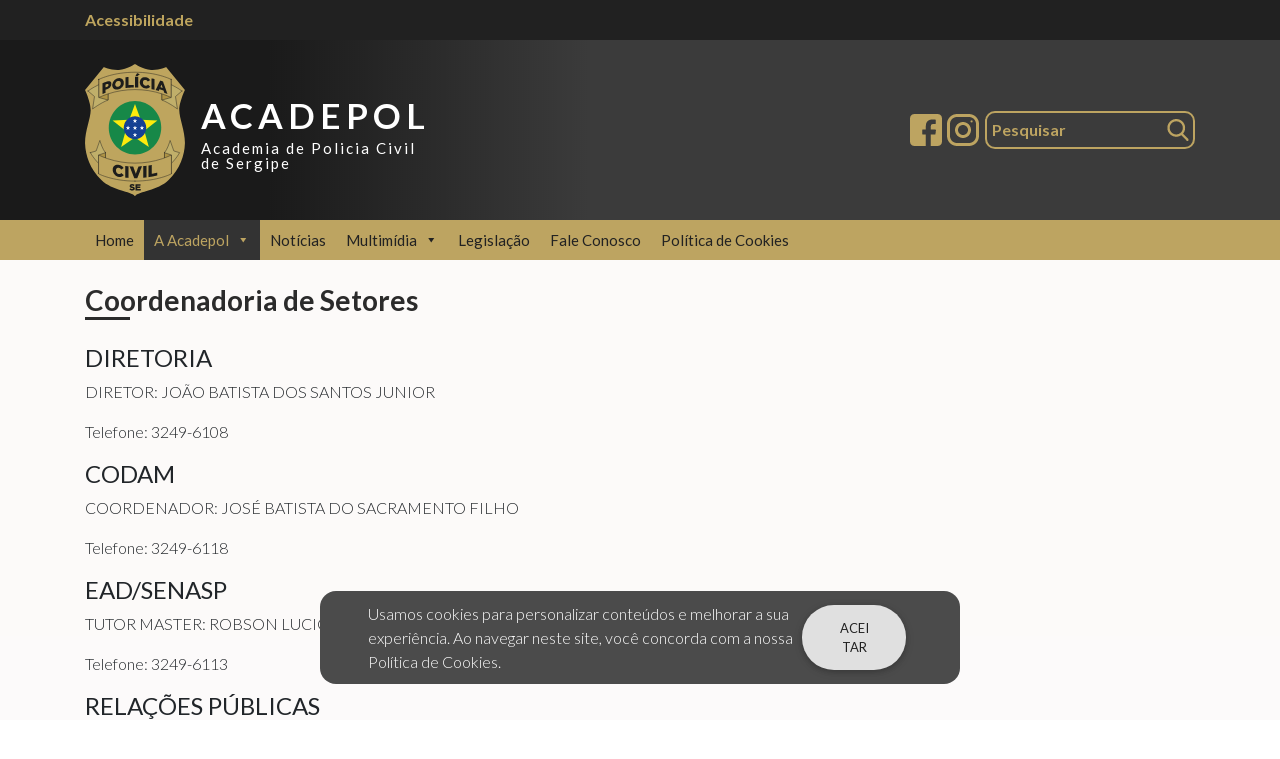

--- FILE ---
content_type: text/html; charset=UTF-8
request_url: https://acadepol.se.gov.br/coordenadoria-de-setores/
body_size: 12559
content:
<!DOCTYPE html>
<html lang="en">
<head>
  <meta charset="UTF-8">
  <meta name="viewport" content="width=device-width, initial-scale=1.0">
  <meta http-equiv="X-UA-Compatible" content="ie=edge">
  <link rel="stylesheet" href="https://acadepol.se.gov.br/wp-content/themes/acadepol-theme/css/bootstrap.css"/>
  <link rel="stylesheet" href="https://acadepol.se.gov.br/wp-content/themes/acadepol-theme/css/mdb.css"/>
  <link rel="stylesheet" href="https://acadepol.se.gov.br/wp-content/themes/acadepol-theme/css/main.css"/>
  <title>Acadepol</title>
  <meta name='robots' content='index, follow, max-image-preview:large, max-snippet:-1, max-video-preview:-1' />

	<!-- This site is optimized with the Yoast SEO plugin v26.8 - https://yoast.com/product/yoast-seo-wordpress/ -->
	<link rel="canonical" href="https://acadepol.se.gov.br/coordenadoria-de-setores/" />
	<meta property="og:locale" content="pt_BR" />
	<meta property="og:type" content="article" />
	<meta property="og:title" content="Coordenadoria de Setores - Acadepol" />
	<meta property="og:description" content="DIRETORIA DIRETOR: JOÃO BATISTA DOS SANTOS JUNIOR Telefone: 3249-6108 CODAM COORDENADOR: JOSÉ BATISTA DO SACRAMENTO FILHO Telefone: 3249-6118 EAD/SENASP TUTOR MASTER: ROBSON LUCIO DA SILVA ESTEVES Telefone: 3249-6113 RELAÇÕES PÚBLICAS GERENTE: ISABELLA AMORIM PINTO Telefone: 3249-6110 CODEP COORDENADOR: DORIVAL LISBOA COSTA Telefone: 3249-6103 SIAT CHEFE DO SETOR: GEVERSON FERREIRA RAMOS Telefone: 3249-6114 SEDUF CHEFE DO [&hellip;]" />
	<meta property="og:url" content="https://acadepol.se.gov.br/coordenadoria-de-setores/" />
	<meta property="og:site_name" content="Acadepol" />
	<meta property="article:modified_time" content="2024-03-26T14:07:45+00:00" />
	<meta name="twitter:card" content="summary_large_image" />
	<script type="application/ld+json" class="yoast-schema-graph">{"@context":"https://schema.org","@graph":[{"@type":"WebPage","@id":"https://acadepol.se.gov.br/coordenadoria-de-setores/","url":"https://acadepol.se.gov.br/coordenadoria-de-setores/","name":"Coordenadoria de Setores - Acadepol","isPartOf":{"@id":"https://acadepol.se.gov.br/#website"},"datePublished":"2019-07-30T19:02:53+00:00","dateModified":"2024-03-26T14:07:45+00:00","breadcrumb":{"@id":"https://acadepol.se.gov.br/coordenadoria-de-setores/#breadcrumb"},"inLanguage":"pt-BR","potentialAction":[{"@type":"ReadAction","target":["https://acadepol.se.gov.br/coordenadoria-de-setores/"]}]},{"@type":"BreadcrumbList","@id":"https://acadepol.se.gov.br/coordenadoria-de-setores/#breadcrumb","itemListElement":[{"@type":"ListItem","position":1,"name":"Início","item":"https://acadepol.se.gov.br/"},{"@type":"ListItem","position":2,"name":"Coordenadoria de Setores"}]},{"@type":"WebSite","@id":"https://acadepol.se.gov.br/#website","url":"https://acadepol.se.gov.br/","name":"Acadepol","description":"","potentialAction":[{"@type":"SearchAction","target":{"@type":"EntryPoint","urlTemplate":"https://acadepol.se.gov.br/?s={search_term_string}"},"query-input":{"@type":"PropertyValueSpecification","valueRequired":true,"valueName":"search_term_string"}}],"inLanguage":"pt-BR"}]}</script>
	<!-- / Yoast SEO plugin. -->


<link rel="alternate" title="oEmbed (JSON)" type="application/json+oembed" href="https://acadepol.se.gov.br/wp-json/oembed/1.0/embed?url=https%3A%2F%2Facadepol.se.gov.br%2Fcoordenadoria-de-setores%2F" />
<link rel="alternate" title="oEmbed (XML)" type="text/xml+oembed" href="https://acadepol.se.gov.br/wp-json/oembed/1.0/embed?url=https%3A%2F%2Facadepol.se.gov.br%2Fcoordenadoria-de-setores%2F&#038;format=xml" />
<style id='wp-img-auto-sizes-contain-inline-css' type='text/css'>
img:is([sizes=auto i],[sizes^="auto," i]){contain-intrinsic-size:3000px 1500px}
/*# sourceURL=wp-img-auto-sizes-contain-inline-css */
</style>
<style id='wp-emoji-styles-inline-css' type='text/css'>

	img.wp-smiley, img.emoji {
		display: inline !important;
		border: none !important;
		box-shadow: none !important;
		height: 1em !important;
		width: 1em !important;
		margin: 0 0.07em !important;
		vertical-align: -0.1em !important;
		background: none !important;
		padding: 0 !important;
	}
/*# sourceURL=wp-emoji-styles-inline-css */
</style>
<style id='wp-block-library-inline-css' type='text/css'>
:root{--wp-block-synced-color:#7a00df;--wp-block-synced-color--rgb:122,0,223;--wp-bound-block-color:var(--wp-block-synced-color);--wp-editor-canvas-background:#ddd;--wp-admin-theme-color:#007cba;--wp-admin-theme-color--rgb:0,124,186;--wp-admin-theme-color-darker-10:#006ba1;--wp-admin-theme-color-darker-10--rgb:0,107,160.5;--wp-admin-theme-color-darker-20:#005a87;--wp-admin-theme-color-darker-20--rgb:0,90,135;--wp-admin-border-width-focus:2px}@media (min-resolution:192dpi){:root{--wp-admin-border-width-focus:1.5px}}.wp-element-button{cursor:pointer}:root .has-very-light-gray-background-color{background-color:#eee}:root .has-very-dark-gray-background-color{background-color:#313131}:root .has-very-light-gray-color{color:#eee}:root .has-very-dark-gray-color{color:#313131}:root .has-vivid-green-cyan-to-vivid-cyan-blue-gradient-background{background:linear-gradient(135deg,#00d084,#0693e3)}:root .has-purple-crush-gradient-background{background:linear-gradient(135deg,#34e2e4,#4721fb 50%,#ab1dfe)}:root .has-hazy-dawn-gradient-background{background:linear-gradient(135deg,#faaca8,#dad0ec)}:root .has-subdued-olive-gradient-background{background:linear-gradient(135deg,#fafae1,#67a671)}:root .has-atomic-cream-gradient-background{background:linear-gradient(135deg,#fdd79a,#004a59)}:root .has-nightshade-gradient-background{background:linear-gradient(135deg,#330968,#31cdcf)}:root .has-midnight-gradient-background{background:linear-gradient(135deg,#020381,#2874fc)}:root{--wp--preset--font-size--normal:16px;--wp--preset--font-size--huge:42px}.has-regular-font-size{font-size:1em}.has-larger-font-size{font-size:2.625em}.has-normal-font-size{font-size:var(--wp--preset--font-size--normal)}.has-huge-font-size{font-size:var(--wp--preset--font-size--huge)}.has-text-align-center{text-align:center}.has-text-align-left{text-align:left}.has-text-align-right{text-align:right}.has-fit-text{white-space:nowrap!important}#end-resizable-editor-section{display:none}.aligncenter{clear:both}.items-justified-left{justify-content:flex-start}.items-justified-center{justify-content:center}.items-justified-right{justify-content:flex-end}.items-justified-space-between{justify-content:space-between}.screen-reader-text{border:0;clip-path:inset(50%);height:1px;margin:-1px;overflow:hidden;padding:0;position:absolute;width:1px;word-wrap:normal!important}.screen-reader-text:focus{background-color:#ddd;clip-path:none;color:#444;display:block;font-size:1em;height:auto;left:5px;line-height:normal;padding:15px 23px 14px;text-decoration:none;top:5px;width:auto;z-index:100000}html :where(.has-border-color){border-style:solid}html :where([style*=border-top-color]){border-top-style:solid}html :where([style*=border-right-color]){border-right-style:solid}html :where([style*=border-bottom-color]){border-bottom-style:solid}html :where([style*=border-left-color]){border-left-style:solid}html :where([style*=border-width]){border-style:solid}html :where([style*=border-top-width]){border-top-style:solid}html :where([style*=border-right-width]){border-right-style:solid}html :where([style*=border-bottom-width]){border-bottom-style:solid}html :where([style*=border-left-width]){border-left-style:solid}html :where(img[class*=wp-image-]){height:auto;max-width:100%}:where(figure){margin:0 0 1em}html :where(.is-position-sticky){--wp-admin--admin-bar--position-offset:var(--wp-admin--admin-bar--height,0px)}@media screen and (max-width:600px){html :where(.is-position-sticky){--wp-admin--admin-bar--position-offset:0px}}

/*# sourceURL=wp-block-library-inline-css */
</style><style id='global-styles-inline-css' type='text/css'>
:root{--wp--preset--aspect-ratio--square: 1;--wp--preset--aspect-ratio--4-3: 4/3;--wp--preset--aspect-ratio--3-4: 3/4;--wp--preset--aspect-ratio--3-2: 3/2;--wp--preset--aspect-ratio--2-3: 2/3;--wp--preset--aspect-ratio--16-9: 16/9;--wp--preset--aspect-ratio--9-16: 9/16;--wp--preset--color--black: #000000;--wp--preset--color--cyan-bluish-gray: #abb8c3;--wp--preset--color--white: #ffffff;--wp--preset--color--pale-pink: #f78da7;--wp--preset--color--vivid-red: #cf2e2e;--wp--preset--color--luminous-vivid-orange: #ff6900;--wp--preset--color--luminous-vivid-amber: #fcb900;--wp--preset--color--light-green-cyan: #7bdcb5;--wp--preset--color--vivid-green-cyan: #00d084;--wp--preset--color--pale-cyan-blue: #8ed1fc;--wp--preset--color--vivid-cyan-blue: #0693e3;--wp--preset--color--vivid-purple: #9b51e0;--wp--preset--gradient--vivid-cyan-blue-to-vivid-purple: linear-gradient(135deg,rgb(6,147,227) 0%,rgb(155,81,224) 100%);--wp--preset--gradient--light-green-cyan-to-vivid-green-cyan: linear-gradient(135deg,rgb(122,220,180) 0%,rgb(0,208,130) 100%);--wp--preset--gradient--luminous-vivid-amber-to-luminous-vivid-orange: linear-gradient(135deg,rgb(252,185,0) 0%,rgb(255,105,0) 100%);--wp--preset--gradient--luminous-vivid-orange-to-vivid-red: linear-gradient(135deg,rgb(255,105,0) 0%,rgb(207,46,46) 100%);--wp--preset--gradient--very-light-gray-to-cyan-bluish-gray: linear-gradient(135deg,rgb(238,238,238) 0%,rgb(169,184,195) 100%);--wp--preset--gradient--cool-to-warm-spectrum: linear-gradient(135deg,rgb(74,234,220) 0%,rgb(151,120,209) 20%,rgb(207,42,186) 40%,rgb(238,44,130) 60%,rgb(251,105,98) 80%,rgb(254,248,76) 100%);--wp--preset--gradient--blush-light-purple: linear-gradient(135deg,rgb(255,206,236) 0%,rgb(152,150,240) 100%);--wp--preset--gradient--blush-bordeaux: linear-gradient(135deg,rgb(254,205,165) 0%,rgb(254,45,45) 50%,rgb(107,0,62) 100%);--wp--preset--gradient--luminous-dusk: linear-gradient(135deg,rgb(255,203,112) 0%,rgb(199,81,192) 50%,rgb(65,88,208) 100%);--wp--preset--gradient--pale-ocean: linear-gradient(135deg,rgb(255,245,203) 0%,rgb(182,227,212) 50%,rgb(51,167,181) 100%);--wp--preset--gradient--electric-grass: linear-gradient(135deg,rgb(202,248,128) 0%,rgb(113,206,126) 100%);--wp--preset--gradient--midnight: linear-gradient(135deg,rgb(2,3,129) 0%,rgb(40,116,252) 100%);--wp--preset--font-size--small: 13px;--wp--preset--font-size--medium: 20px;--wp--preset--font-size--large: 36px;--wp--preset--font-size--x-large: 42px;--wp--preset--spacing--20: 0.44rem;--wp--preset--spacing--30: 0.67rem;--wp--preset--spacing--40: 1rem;--wp--preset--spacing--50: 1.5rem;--wp--preset--spacing--60: 2.25rem;--wp--preset--spacing--70: 3.38rem;--wp--preset--spacing--80: 5.06rem;--wp--preset--shadow--natural: 6px 6px 9px rgba(0, 0, 0, 0.2);--wp--preset--shadow--deep: 12px 12px 50px rgba(0, 0, 0, 0.4);--wp--preset--shadow--sharp: 6px 6px 0px rgba(0, 0, 0, 0.2);--wp--preset--shadow--outlined: 6px 6px 0px -3px rgb(255, 255, 255), 6px 6px rgb(0, 0, 0);--wp--preset--shadow--crisp: 6px 6px 0px rgb(0, 0, 0);}:where(.is-layout-flex){gap: 0.5em;}:where(.is-layout-grid){gap: 0.5em;}body .is-layout-flex{display: flex;}.is-layout-flex{flex-wrap: wrap;align-items: center;}.is-layout-flex > :is(*, div){margin: 0;}body .is-layout-grid{display: grid;}.is-layout-grid > :is(*, div){margin: 0;}:where(.wp-block-columns.is-layout-flex){gap: 2em;}:where(.wp-block-columns.is-layout-grid){gap: 2em;}:where(.wp-block-post-template.is-layout-flex){gap: 1.25em;}:where(.wp-block-post-template.is-layout-grid){gap: 1.25em;}.has-black-color{color: var(--wp--preset--color--black) !important;}.has-cyan-bluish-gray-color{color: var(--wp--preset--color--cyan-bluish-gray) !important;}.has-white-color{color: var(--wp--preset--color--white) !important;}.has-pale-pink-color{color: var(--wp--preset--color--pale-pink) !important;}.has-vivid-red-color{color: var(--wp--preset--color--vivid-red) !important;}.has-luminous-vivid-orange-color{color: var(--wp--preset--color--luminous-vivid-orange) !important;}.has-luminous-vivid-amber-color{color: var(--wp--preset--color--luminous-vivid-amber) !important;}.has-light-green-cyan-color{color: var(--wp--preset--color--light-green-cyan) !important;}.has-vivid-green-cyan-color{color: var(--wp--preset--color--vivid-green-cyan) !important;}.has-pale-cyan-blue-color{color: var(--wp--preset--color--pale-cyan-blue) !important;}.has-vivid-cyan-blue-color{color: var(--wp--preset--color--vivid-cyan-blue) !important;}.has-vivid-purple-color{color: var(--wp--preset--color--vivid-purple) !important;}.has-black-background-color{background-color: var(--wp--preset--color--black) !important;}.has-cyan-bluish-gray-background-color{background-color: var(--wp--preset--color--cyan-bluish-gray) !important;}.has-white-background-color{background-color: var(--wp--preset--color--white) !important;}.has-pale-pink-background-color{background-color: var(--wp--preset--color--pale-pink) !important;}.has-vivid-red-background-color{background-color: var(--wp--preset--color--vivid-red) !important;}.has-luminous-vivid-orange-background-color{background-color: var(--wp--preset--color--luminous-vivid-orange) !important;}.has-luminous-vivid-amber-background-color{background-color: var(--wp--preset--color--luminous-vivid-amber) !important;}.has-light-green-cyan-background-color{background-color: var(--wp--preset--color--light-green-cyan) !important;}.has-vivid-green-cyan-background-color{background-color: var(--wp--preset--color--vivid-green-cyan) !important;}.has-pale-cyan-blue-background-color{background-color: var(--wp--preset--color--pale-cyan-blue) !important;}.has-vivid-cyan-blue-background-color{background-color: var(--wp--preset--color--vivid-cyan-blue) !important;}.has-vivid-purple-background-color{background-color: var(--wp--preset--color--vivid-purple) !important;}.has-black-border-color{border-color: var(--wp--preset--color--black) !important;}.has-cyan-bluish-gray-border-color{border-color: var(--wp--preset--color--cyan-bluish-gray) !important;}.has-white-border-color{border-color: var(--wp--preset--color--white) !important;}.has-pale-pink-border-color{border-color: var(--wp--preset--color--pale-pink) !important;}.has-vivid-red-border-color{border-color: var(--wp--preset--color--vivid-red) !important;}.has-luminous-vivid-orange-border-color{border-color: var(--wp--preset--color--luminous-vivid-orange) !important;}.has-luminous-vivid-amber-border-color{border-color: var(--wp--preset--color--luminous-vivid-amber) !important;}.has-light-green-cyan-border-color{border-color: var(--wp--preset--color--light-green-cyan) !important;}.has-vivid-green-cyan-border-color{border-color: var(--wp--preset--color--vivid-green-cyan) !important;}.has-pale-cyan-blue-border-color{border-color: var(--wp--preset--color--pale-cyan-blue) !important;}.has-vivid-cyan-blue-border-color{border-color: var(--wp--preset--color--vivid-cyan-blue) !important;}.has-vivid-purple-border-color{border-color: var(--wp--preset--color--vivid-purple) !important;}.has-vivid-cyan-blue-to-vivid-purple-gradient-background{background: var(--wp--preset--gradient--vivid-cyan-blue-to-vivid-purple) !important;}.has-light-green-cyan-to-vivid-green-cyan-gradient-background{background: var(--wp--preset--gradient--light-green-cyan-to-vivid-green-cyan) !important;}.has-luminous-vivid-amber-to-luminous-vivid-orange-gradient-background{background: var(--wp--preset--gradient--luminous-vivid-amber-to-luminous-vivid-orange) !important;}.has-luminous-vivid-orange-to-vivid-red-gradient-background{background: var(--wp--preset--gradient--luminous-vivid-orange-to-vivid-red) !important;}.has-very-light-gray-to-cyan-bluish-gray-gradient-background{background: var(--wp--preset--gradient--very-light-gray-to-cyan-bluish-gray) !important;}.has-cool-to-warm-spectrum-gradient-background{background: var(--wp--preset--gradient--cool-to-warm-spectrum) !important;}.has-blush-light-purple-gradient-background{background: var(--wp--preset--gradient--blush-light-purple) !important;}.has-blush-bordeaux-gradient-background{background: var(--wp--preset--gradient--blush-bordeaux) !important;}.has-luminous-dusk-gradient-background{background: var(--wp--preset--gradient--luminous-dusk) !important;}.has-pale-ocean-gradient-background{background: var(--wp--preset--gradient--pale-ocean) !important;}.has-electric-grass-gradient-background{background: var(--wp--preset--gradient--electric-grass) !important;}.has-midnight-gradient-background{background: var(--wp--preset--gradient--midnight) !important;}.has-small-font-size{font-size: var(--wp--preset--font-size--small) !important;}.has-medium-font-size{font-size: var(--wp--preset--font-size--medium) !important;}.has-large-font-size{font-size: var(--wp--preset--font-size--large) !important;}.has-x-large-font-size{font-size: var(--wp--preset--font-size--x-large) !important;}
/*# sourceURL=global-styles-inline-css */
</style>

<style id='classic-theme-styles-inline-css' type='text/css'>
/*! This file is auto-generated */
.wp-block-button__link{color:#fff;background-color:#32373c;border-radius:9999px;box-shadow:none;text-decoration:none;padding:calc(.667em + 2px) calc(1.333em + 2px);font-size:1.125em}.wp-block-file__button{background:#32373c;color:#fff;text-decoration:none}
/*# sourceURL=/wp-includes/css/classic-themes.min.css */
</style>
<link rel='stylesheet' id='foobox-free-min-css' href='https://acadepol.se.gov.br/wp-content/plugins/foobox-image-lightbox/free/css/foobox.free.min.css?ver=2.7.41' type='text/css' media='all' />
<link rel='stylesheet' id='wpos-slick-style-css' href='https://acadepol.se.gov.br/wp-content/plugins/wp-responsive-recent-post-slider/assets/css/slick.css?ver=3.7.1' type='text/css' media='all' />
<link rel='stylesheet' id='wppsac-public-style-css' href='https://acadepol.se.gov.br/wp-content/plugins/wp-responsive-recent-post-slider/assets/css/recent-post-style.css?ver=3.7.1' type='text/css' media='all' />
<link rel='stylesheet' id='megamenu-css' href='https://acadepol.se.gov.br/wp-content/uploads/maxmegamenu/style.css?ver=f021b3' type='text/css' media='all' />
<link rel='stylesheet' id='dashicons-css' href='https://acadepol.se.gov.br/wp-includes/css/dashicons.min.css?ver=6.9' type='text/css' media='all' />
<link rel='stylesheet' id='tablepress-default-css' href='https://acadepol.se.gov.br/wp-content/plugins/tablepress/css/build/default.css?ver=2.4' type='text/css' media='all' />
<style id='kadence-blocks-global-variables-inline-css' type='text/css'>
:root {--global-kb-font-size-sm:clamp(0.8rem, 0.73rem + 0.217vw, 0.9rem);--global-kb-font-size-md:clamp(1.1rem, 0.995rem + 0.326vw, 1.25rem);--global-kb-font-size-lg:clamp(1.75rem, 1.576rem + 0.543vw, 2rem);--global-kb-font-size-xl:clamp(2.25rem, 1.728rem + 1.63vw, 3rem);--global-kb-font-size-xxl:clamp(2.5rem, 1.456rem + 3.26vw, 4rem);--global-kb-font-size-xxxl:clamp(2.75rem, 0.489rem + 7.065vw, 6rem);}:root {--global-palette1: #3182CE;--global-palette2: #2B6CB0;--global-palette3: #1A202C;--global-palette4: #2D3748;--global-palette5: #4A5568;--global-palette6: #718096;--global-palette7: #EDF2F7;--global-palette8: #F7FAFC;--global-palette9: #ffffff;}
/*# sourceURL=kadence-blocks-global-variables-inline-css */
</style>
<!--n2css--><!--n2js--><script type="text/javascript" src="https://acadepol.se.gov.br/wp-includes/js/jquery/jquery.min.js?ver=3.7.1" id="jquery-core-js"></script>
<script type="text/javascript" src="https://acadepol.se.gov.br/wp-includes/js/jquery/jquery-migrate.min.js?ver=3.4.1" id="jquery-migrate-js"></script>
<script type="text/javascript" id="foobox-free-min-js-before">
/* <![CDATA[ */
/* Run FooBox FREE (v2.7.41) */
var FOOBOX = window.FOOBOX = {
	ready: true,
	disableOthers: true,
	o: {wordpress: { enabled: true }, captions: { dataTitle: ["captionTitle","title"], dataDesc: ["captionDesc","description"] }, rel: '', excludes:'.fbx-link,.nofoobox,.nolightbox,a[href*="pinterest.com/pin/create/button/"]', affiliate : { enabled: false }, error: "Could not load the item"},
	selectors: [
		".foogallery-container.foogallery-lightbox-foobox", ".foogallery-container.foogallery-lightbox-foobox-free", ".gallery", ".wp-block-gallery", ".wp-caption", ".wp-block-image", "a:has(img[class*=wp-image-])", ".foobox"
	],
	pre: function( $ ){
		// Custom JavaScript (Pre)
		
	},
	post: function( $ ){
		// Custom JavaScript (Post)
		
		// Custom Captions Code
		
	},
	custom: function( $ ){
		// Custom Extra JS
		
	}
};
//# sourceURL=foobox-free-min-js-before
/* ]]> */
</script>
<script type="text/javascript" src="https://acadepol.se.gov.br/wp-content/plugins/foobox-image-lightbox/free/js/foobox.free.min.js?ver=2.7.41" id="foobox-free-min-js"></script>
<link rel="https://api.w.org/" href="https://acadepol.se.gov.br/wp-json/" /><link rel="alternate" title="JSON" type="application/json" href="https://acadepol.se.gov.br/wp-json/wp/v2/pages/70" /><link rel='shortlink' href='https://acadepol.se.gov.br/?p=70' />
<!-- Analytics by WP Statistics - https://wp-statistics.com -->
<link rel="icon" href="https://acadepol.se.gov.br/wp-content/uploads/2021/08/cropped-cropped-civil-scaled-1-removebg-preview-32x32.png" sizes="32x32" />
<link rel="icon" href="https://acadepol.se.gov.br/wp-content/uploads/2021/08/cropped-cropped-civil-scaled-1-removebg-preview-192x192.png" sizes="192x192" />
<link rel="apple-touch-icon" href="https://acadepol.se.gov.br/wp-content/uploads/2021/08/cropped-cropped-civil-scaled-1-removebg-preview-180x180.png" />
<meta name="msapplication-TileImage" content="https://acadepol.se.gov.br/wp-content/uploads/2021/08/cropped-cropped-civil-scaled-1-removebg-preview-270x270.png" />
		<style type="text/css" id="wp-custom-css">
			.recent-post-slider.design-1 .post-image-bg {
    background: #f1f1f1;
    height: 387px;
    line-height: 0;
    overflow: hidden;
    position: relative;
    width: 100%;
}

.recent-post-slider.design-1 .post-content-left a {
	font-weight: 700;
	font-size: 18px;
	padding: 0;
	margin: 0;
}

.recent-post-slider.design-1 .post-content-left {

    position: absolute !important;
    left: 15%;
    bottom: 0px;
    background: rgba(0, 0, 0, 0.5);
    z-index: 999;
    color: #fff;
		margin-bottom: 0.8em;

}

.recent-post-slider.design-1 .post-content-left {

    padding: 0.5em;
    text-align: center;

}		</style>
		<style type="text/css">/** Mega Menu CSS: fs **/</style>
</head>
<body>
  <section id="acessibilidade">
    <div class="container">
      <nav id="navbar-acessibilidade">
        <a id="visual">
          <i class="fas fa-low-vision"></i>
          Acessibilidade
        </a>
        <ul id="acessibilidade-items">
          <a onClick="fonte('a');">+Fonte</a>
          <a onClick="fonte('d');">-Fonte</a>
          <a onclick="window.toggleContrast()" onkeydown="window.toggleContrast()">Alto contraste</a>
        </ul>
      </nav>
    </div>
  </section>
  <section id="header" class="py-4">
    <div class="container">
      <div class="row">
        <div class="col-md-6" id="div-logo">
          <img src="https://acadepol.se.gov.br/wp-content/themes/acadepol-theme/img/logo.svg" />
          <span id="main-title">Acadepol<span id="secondary-title">Academia de Policia Civil <br /> de Sergipe</span></span>
        </div>
         <div class="col-md-6" id="form-search-div-icons">
          <div>
            <a href="https://www.facebook.com/academiadepolicia/" target="_blank"><img src="https://acadepol.se.gov.br/wp-content/themes/acadepol-theme/img/facebook.svg" /></a>
            <a href="https://instagram.com/acadepolsergipe?igshid=u2spxq6a3t22" target="_blank"><img src="https://acadepol.se.gov.br/wp-content/themes/acadepol-theme/img/instagram.svg" /></a>
          </div>
          <form method="get" id="search-form" action="https://acadepol.se.gov.br">
   <input placeholder="Pesquisar" name="s"/>
</form>        </div>
      </div>
    </div>
  </section>

  <section id="menu-section">
    <div class="container">
      <div id="mega-menu-wrap-main_menu" class="mega-menu-wrap"><div class="mega-menu-toggle"><div class="mega-toggle-blocks-left"></div><div class="mega-toggle-blocks-center"><div class='mega-toggle-block mega-menu-toggle-block mega-toggle-block-1' id='mega-toggle-block-1' tabindex='0'><span class='mega-toggle-label' role='button' aria-expanded='false'><span class='mega-toggle-label-closed'>MENU</span><span class='mega-toggle-label-open'>MENU</span></span></div></div><div class="mega-toggle-blocks-right"></div></div><ul id="mega-menu-main_menu" class="mega-menu max-mega-menu mega-menu-horizontal mega-no-js" data-event="hover" data-effect="slide" data-effect-speed="400" data-effect-mobile="disabled" data-effect-speed-mobile="0" data-mobile-force-width="false" data-second-click="go" data-document-click="collapse" data-vertical-behaviour="standard" data-breakpoint="600" data-unbind="true" data-mobile-state="collapse_all" data-mobile-direction="vertical" data-hover-intent-timeout="300" data-hover-intent-interval="100"><li class="mega-menu-item mega-menu-item-type-post_type mega-menu-item-object-page mega-menu-item-home mega-align-bottom-left mega-menu-flyout mega-menu-item-29" id="mega-menu-item-29"><a class="mega-menu-link" href="https://acadepol.se.gov.br/" tabindex="0">Home</a></li><li class="mega-menu-item mega-menu-item-type-custom mega-menu-item-object-custom mega-current-menu-ancestor mega-current-menu-parent mega-menu-item-has-children mega-align-bottom-left mega-menu-flyout mega-menu-item-74" id="mega-menu-item-74"><a class="mega-menu-link" href="#" aria-expanded="false" tabindex="0">A Acadepol<span class="mega-indicator" aria-hidden="true"></span></a>
<ul class="mega-sub-menu">
<li class="mega-menu-item mega-menu-item-type-post_type mega-menu-item-object-page mega-menu-item-115" id="mega-menu-item-115"><a class="mega-menu-link" href="https://acadepol.se.gov.br/historia-da-acadepol/">História da Acadepol</a></li><li class="mega-menu-item mega-menu-item-type-post_type mega-menu-item-object-page mega-menu-item-77" id="mega-menu-item-77"><a class="mega-menu-link" href="https://acadepol.se.gov.br/missao-visao-e-valores/">Missão, Visão e Valores</a></li><li class="mega-menu-item mega-menu-item-type-post_type mega-menu-item-object-page mega-current-menu-item mega-page_item mega-page-item-70 mega-current_page_item mega-menu-item-76" id="mega-menu-item-76"><a class="mega-menu-link" href="https://acadepol.se.gov.br/coordenadoria-de-setores/" aria-current="page">Coordenadoria de Setores</a></li><li class="mega-menu-item mega-menu-item-type-post_type mega-menu-item-object-page mega-menu-item-75" id="mega-menu-item-75"><a class="mega-menu-link" href="https://acadepol.se.gov.br/organograma/">Organograma</a></li><li class="mega-menu-item mega-menu-item-type-post_type mega-menu-item-object-page mega-menu-item-148" id="mega-menu-item-148"><a class="mega-menu-link" href="https://acadepol.se.gov.br/conheca-a-acadepol/">Conheça a Acadepol</a></li></ul>
</li><li class="mega-menu-item mega-menu-item-type-custom mega-menu-item-object-custom mega-align-bottom-left mega-menu-flyout mega-menu-item-2057" id="mega-menu-item-2057"><a class="mega-menu-link" href="https://acadepol.se.gov.br/noticias/" tabindex="0">Notícias</a></li><li class="mega-menu-item mega-menu-item-type-custom mega-menu-item-object-custom mega-menu-item-has-children mega-align-bottom-left mega-menu-flyout mega-menu-item-63" id="mega-menu-item-63"><a class="mega-menu-link" href="#" aria-expanded="false" tabindex="0">Multimídia<span class="mega-indicator" aria-hidden="true"></span></a>
<ul class="mega-sub-menu">
<li class="mega-menu-item mega-menu-item-type-custom mega-menu-item-object-custom mega-menu-item-2064" id="mega-menu-item-2064"><a class="mega-menu-link" href="https://acadepol.se.gov.br/fotos/">Fotos</a></li><li class="mega-menu-item mega-menu-item-type-custom mega-menu-item-object-custom mega-menu-item-2065" id="mega-menu-item-2065"><a class="mega-menu-link" href="https://acadepol.se.gov.br/videos/">Videos</a></li></ul>
</li><li class="mega-menu-item mega-menu-item-type-post_type mega-menu-item-object-page mega-align-bottom-left mega-menu-flyout mega-menu-item-83" id="mega-menu-item-83"><a class="mega-menu-link" href="https://acadepol.se.gov.br/legislacao/" tabindex="0">Legislação</a></li><li class="mega-menu-item mega-menu-item-type-post_type mega-menu-item-object-page mega-align-bottom-left mega-menu-flyout mega-menu-item-84" id="mega-menu-item-84"><a class="mega-menu-link" href="https://acadepol.se.gov.br/fale-conosco/" tabindex="0">Fale Conosco</a></li><li class="mega-menu-item mega-menu-item-type-post_type mega-menu-item-object-page mega-align-bottom-left mega-menu-flyout mega-menu-item-1769" id="mega-menu-item-1769"><a class="mega-menu-link" href="https://acadepol.se.gov.br/politica-de-cookies/" tabindex="0">Política de Cookies</a></li></ul></div>    </div>
  </section>
<main>
   <div class="container">
      <h3 class="section-title-black">Coordenadoria de Setores</h3>
      <style type="text/css"></style>
<section class="kc-elm kc-css-3842517 kc_row">
<div class="kc-row-container  kc-container">
<div class="kc-wrap-columns">
<div class="kc-elm kc-css-2995207 kc_column kc_col-sm-12">
<div class="kc-col-container">
<div class="kc-elm kc-css-3553196 kc_text_block">
<pre></pre>
<h4><strong>DIRETORIA</strong></h4>
<p>DIRETOR: JOÃO BATISTA DOS SANTOS JUNIOR</p>
<p>Telefone: 3249-6108</p>
<p><!-- &#091;if gte mso 9&#093;><xml>
<w:WordDocument>
<w:View>Normal</w:View>
<w:Zoom>0</w:Zoom>
<w:TrackMoves/>
<w:TrackFormatting/>
<w:HyphenationZone>21</w:HyphenationZone>
<w:PunctuationKerning/>
<w:ValidateAgainstSchemas/>
<w:SaveIfXMLInvalid>false</w:SaveIfXMLInvalid>
<w:IgnoreMixedContent>false</w:IgnoreMixedContent>
<w:AlwaysShowPlaceholderText>false</w:AlwaysShowPlaceholderText>
<w:DoNotPromoteQF/>
<w:LidThemeOther>PT-BR</w:LidThemeOther>
<w:LidThemeAsian>X-NONE</w:LidThemeAsian>
<w:LidThemeComplexScript>X-NONE</w:LidThemeComplexScript>
<w:Compatibility>
<w:BreakWrappedTables/>
<w:SnapToGridInCell/>
<w:WrapTextWithPunct/>
<w:UseAsianBreakRules/>
<w:DontGrowAutofit/>
<w:SplitPgBreakAndParaMark/>
<w:EnableOpenTypeKerning/>
<w:DontFlipMirrorIndents/>
<w:OverrideTableStyleHps/>
<w:UseFELayout/>
</w:Compatibility>
<w:DoNotOptimizeForBrowser/>
<m:mathPr>
<m:mathFont m:val="Cambria Math"/>
<m:brkBin m:val="before"/>
<m:brkBinSub m:val="&#45;-"/>
<m:smallFrac m:val="off"/>
<m:dispDef/>
<m:lMargin m:val="0"/>
<m:rMargin m:val="0"/>
<m:defJc m:val="centerGroup"/>
<m:wrapIndent m:val="1440"/>
<m:intLim m:val="subSup"/>
<m:naryLim m:val="undOvr"/>
</m:mathPr></w:WordDocument>
</xml><!&#091;endif&#093;--><!-- &#091;if gte mso 9&#093;><xml>
<w:LatentStyles DefLockedState="false" DefUnhideWhenUsed="true" DefSemiHidden="true" DefQFormat="false" DefPriority="99" LatentStyleCount="267">
<w:LsdException Locked="false" Priority="0" SemiHidden="false" UnhideWhenUsed="false" QFormat="true" Name="Normal"/>
<w:LsdException Locked="false" Priority="9" SemiHidden="false" UnhideWhenUsed="false" QFormat="true" Name="heading 1"/>
<w:LsdException Locked="false" Priority="9" QFormat="true" Name="heading 2"/>
<w:LsdException Locked="false" Priority="9" QFormat="true" Name="heading 3"/>
<w:LsdException Locked="false" Priority="9" QFormat="true" Name="heading 4"/>
<w:LsdException Locked="false" Priority="9" QFormat="true" Name="heading 5"/>
<w:LsdException Locked="false" Priority="9" QFormat="true" Name="heading 6"/>
<w:LsdException Locked="false" Priority="9" QFormat="true" Name="heading 7"/>
<w:LsdException Locked="false" Priority="9" QFormat="true" Name="heading 8"/>
<w:LsdException Locked="false" Priority="9" QFormat="true" Name="heading 9"/>
<w:LsdException Locked="false" Priority="39" Name="toc 1"/>
<w:LsdException Locked="false" Priority="39" Name="toc 2"/>
<w:LsdException Locked="false" Priority="39" Name="toc 3"/>
<w:LsdException Locked="false" Priority="39" Name="toc 4"/>
<w:LsdException Locked="false" Priority="39" Name="toc 5"/>
<w:LsdException Locked="false" Priority="39" Name="toc 6"/>
<w:LsdException Locked="false" Priority="39" Name="toc 7"/>
<w:LsdException Locked="false" Priority="39" Name="toc 8"/>
<w:LsdException Locked="false" Priority="39" Name="toc 9"/>
<w:LsdException Locked="false" Priority="35" QFormat="true" Name="caption"/>
<w:LsdException Locked="false" Priority="10" SemiHidden="false" UnhideWhenUsed="false" QFormat="true" Name="Title"/>
<w:LsdException Locked="false" Priority="1" Name="Default Paragraph Font"/>
<w:LsdException Locked="false" Priority="11" SemiHidden="false" UnhideWhenUsed="false" QFormat="true" Name="Subtitle"/>
<w:LsdException Locked="false" Priority="22" SemiHidden="false" UnhideWhenUsed="false" QFormat="true" Name="Strong"/>
<w:LsdException Locked="false" Priority="20" SemiHidden="false" UnhideWhenUsed="false" QFormat="true" Name="Emphasis"/>
<w:LsdException Locked="false" Priority="59" SemiHidden="false" UnhideWhenUsed="false" Name="Table Grid"/>
<w:LsdException Locked="false" UnhideWhenUsed="false" Name="Placeholder Text"/>
<w:LsdException Locked="false" Priority="1" SemiHidden="false" UnhideWhenUsed="false" QFormat="true" Name="No Spacing"/>
<w:LsdException Locked="false" Priority="60" SemiHidden="false" UnhideWhenUsed="false" Name="Light Shading"/>
<w:LsdException Locked="false" Priority="61" SemiHidden="false" UnhideWhenUsed="false" Name="Light List"/>
<w:LsdException Locked="false" Priority="62" SemiHidden="false" UnhideWhenUsed="false" Name="Light Grid"/>
<w:LsdException Locked="false" Priority="63" SemiHidden="false" UnhideWhenUsed="false" Name="Medium Shading 1"/>
<w:LsdException Locked="false" Priority="64" SemiHidden="false" UnhideWhenUsed="false" Name="Medium Shading 2"/>
<w:LsdException Locked="false" Priority="65" SemiHidden="false" UnhideWhenUsed="false" Name="Medium List 1"/>
<w:LsdException Locked="false" Priority="66" SemiHidden="false" UnhideWhenUsed="false" Name="Medium List 2"/>
<w:LsdException Locked="false" Priority="67" SemiHidden="false" UnhideWhenUsed="false" Name="Medium Grid 1"/>
<w:LsdException Locked="false" Priority="68" SemiHidden="false" UnhideWhenUsed="false" Name="Medium Grid 2"/>
<w:LsdException Locked="false" Priority="69" SemiHidden="false" UnhideWhenUsed="false" Name="Medium Grid 3"/>
<w:LsdException Locked="false" Priority="70" SemiHidden="false" UnhideWhenUsed="false" Name="Dark List"/>
<w:LsdException Locked="false" Priority="71" SemiHidden="false" UnhideWhenUsed="false" Name="Colorful Shading"/>
<w:LsdException Locked="false" Priority="72" SemiHidden="false" UnhideWhenUsed="false" Name="Colorful List"/>
<w:LsdException Locked="false" Priority="73" SemiHidden="false" UnhideWhenUsed="false" Name="Colorful Grid"/>
<w:LsdException Locked="false" Priority="60" SemiHidden="false" UnhideWhenUsed="false" Name="Light Shading Accent 1"/>
<w:LsdException Locked="false" Priority="61" SemiHidden="false" UnhideWhenUsed="false" Name="Light List Accent 1"/>
<w:LsdException Locked="false" Priority="62" SemiHidden="false" UnhideWhenUsed="false" Name="Light Grid Accent 1"/>
<w:LsdException Locked="false" Priority="63" SemiHidden="false" UnhideWhenUsed="false" Name="Medium Shading 1 Accent 1"/>
<w:LsdException Locked="false" Priority="64" SemiHidden="false" UnhideWhenUsed="false" Name="Medium Shading 2 Accent 1"/>
<w:LsdException Locked="false" Priority="65" SemiHidden="false" UnhideWhenUsed="false" Name="Medium List 1 Accent 1"/>
<w:LsdException Locked="false" UnhideWhenUsed="false" Name="Revision"/>
<w:LsdException Locked="false" Priority="34" SemiHidden="false" UnhideWhenUsed="false" QFormat="true" Name="List Paragraph"/>
<w:LsdException Locked="false" Priority="29" SemiHidden="false" UnhideWhenUsed="false" QFormat="true" Name="Quote"/>
<w:LsdException Locked="false" Priority="30" SemiHidden="false" UnhideWhenUsed="false" QFormat="true" Name="Intense Quote"/>
<w:LsdException Locked="false" Priority="66" SemiHidden="false" UnhideWhenUsed="false" Name="Medium List 2 Accent 1"/>
<w:LsdException Locked="false" Priority="67" SemiHidden="false" UnhideWhenUsed="false" Name="Medium Grid 1 Accent 1"/>
<w:LsdException Locked="false" Priority="68" SemiHidden="false" UnhideWhenUsed="false" Name="Medium Grid 2 Accent 1"/>
<w:LsdException Locked="false" Priority="69" SemiHidden="false" UnhideWhenUsed="false" Name="Medium Grid 3 Accent 1"/>
<w:LsdException Locked="false" Priority="70" SemiHidden="false" UnhideWhenUsed="false" Name="Dark List Accent 1"/>
<w:LsdException Locked="false" Priority="71" SemiHidden="false" UnhideWhenUsed="false" Name="Colorful Shading Accent 1"/>
<w:LsdException Locked="false" Priority="72" SemiHidden="false" UnhideWhenUsed="false" Name="Colorful List Accent 1"/>
<w:LsdException Locked="false" Priority="73" SemiHidden="false" UnhideWhenUsed="false" Name="Colorful Grid Accent 1"/>
<w:LsdException Locked="false" Priority="60" SemiHidden="false" UnhideWhenUsed="false" Name="Light Shading Accent 2"/>
<w:LsdException Locked="false" Priority="61" SemiHidden="false" UnhideWhenUsed="false" Name="Light List Accent 2"/>
<w:LsdException Locked="false" Priority="62" SemiHidden="false" UnhideWhenUsed="false" Name="Light Grid Accent 2"/>
<w:LsdException Locked="false" Priority="63" SemiHidden="false" UnhideWhenUsed="false" Name="Medium Shading 1 Accent 2"/>
<w:LsdException Locked="false" Priority="64" SemiHidden="false" UnhideWhenUsed="false" Name="Medium Shading 2 Accent 2"/>
<w:LsdException Locked="false" Priority="65" SemiHidden="false" UnhideWhenUsed="false" Name="Medium List 1 Accent 2"/>
<w:LsdException Locked="false" Priority="66" SemiHidden="false" UnhideWhenUsed="false" Name="Medium List 2 Accent 2"/>
<w:LsdException Locked="false" Priority="67" SemiHidden="false" UnhideWhenUsed="false" Name="Medium Grid 1 Accent 2"/>
<w:LsdException Locked="false" Priority="68" SemiHidden="false" UnhideWhenUsed="false" Name="Medium Grid 2 Accent 2"/>
<w:LsdException Locked="false" Priority="69" SemiHidden="false" UnhideWhenUsed="false" Name="Medium Grid 3 Accent 2"/>
<w:LsdException Locked="false" Priority="70" SemiHidden="false" UnhideWhenUsed="false" Name="Dark List Accent 2"/>
<w:LsdException Locked="false" Priority="71" SemiHidden="false" UnhideWhenUsed="false" Name="Colorful Shading Accent 2"/>
<w:LsdException Locked="false" Priority="72" SemiHidden="false" UnhideWhenUsed="false" Name="Colorful List Accent 2"/>
<w:LsdException Locked="false" Priority="73" SemiHidden="false" UnhideWhenUsed="false" Name="Colorful Grid Accent 2"/>
<w:LsdException Locked="false" Priority="60" SemiHidden="false" UnhideWhenUsed="false" Name="Light Shading Accent 3"/>
<w:LsdException Locked="false" Priority="61" SemiHidden="false" UnhideWhenUsed="false" Name="Light List Accent 3"/>
<w:LsdException Locked="false" Priority="62" SemiHidden="false" UnhideWhenUsed="false" Name="Light Grid Accent 3"/>
<w:LsdException Locked="false" Priority="63" SemiHidden="false" UnhideWhenUsed="false" Name="Medium Shading 1 Accent 3"/>
<w:LsdException Locked="false" Priority="64" SemiHidden="false" UnhideWhenUsed="false" Name="Medium Shading 2 Accent 3"/>
<w:LsdException Locked="false" Priority="65" SemiHidden="false" UnhideWhenUsed="false" Name="Medium List 1 Accent 3"/>
<w:LsdException Locked="false" Priority="66" SemiHidden="false" UnhideWhenUsed="false" Name="Medium List 2 Accent 3"/>
<w:LsdException Locked="false" Priority="67" SemiHidden="false" UnhideWhenUsed="false" Name="Medium Grid 1 Accent 3"/>
<w:LsdException Locked="false" Priority="68" SemiHidden="false" UnhideWhenUsed="false" Name="Medium Grid 2 Accent 3"/>
<w:LsdException Locked="false" Priority="69" SemiHidden="false" UnhideWhenUsed="false" Name="Medium Grid 3 Accent 3"/>
<w:LsdException Locked="false" Priority="70" SemiHidden="false" UnhideWhenUsed="false" Name="Dark List Accent 3"/>
<w:LsdException Locked="false" Priority="71" SemiHidden="false" UnhideWhenUsed="false" Name="Colorful Shading Accent 3"/>
<w:LsdException Locked="false" Priority="72" SemiHidden="false" UnhideWhenUsed="false" Name="Colorful List Accent 3"/>
<w:LsdException Locked="false" Priority="73" SemiHidden="false" UnhideWhenUsed="false" Name="Colorful Grid Accent 3"/>
<w:LsdException Locked="false" Priority="60" SemiHidden="false" UnhideWhenUsed="false" Name="Light Shading Accent 4"/>
<w:LsdException Locked="false" Priority="61" SemiHidden="false" UnhideWhenUsed="false" Name="Light List Accent 4"/>
<w:LsdException Locked="false" Priority="62" SemiHidden="false" UnhideWhenUsed="false" Name="Light Grid Accent 4"/>
<w:LsdException Locked="false" Priority="63" SemiHidden="false" UnhideWhenUsed="false" Name="Medium Shading 1 Accent 4"/>
<w:LsdException Locked="false" Priority="64" SemiHidden="false" UnhideWhenUsed="false" Name="Medium Shading 2 Accent 4"/>
<w:LsdException Locked="false" Priority="65" SemiHidden="false" UnhideWhenUsed="false" Name="Medium List 1 Accent 4"/>
<w:LsdException Locked="false" Priority="66" SemiHidden="false" UnhideWhenUsed="false" Name="Medium List 2 Accent 4"/>
<w:LsdException Locked="false" Priority="67" SemiHidden="false" UnhideWhenUsed="false" Name="Medium Grid 1 Accent 4"/>
<w:LsdException Locked="false" Priority="68" SemiHidden="false" UnhideWhenUsed="false" Name="Medium Grid 2 Accent 4"/>
<w:LsdException Locked="false" Priority="69" SemiHidden="false" UnhideWhenUsed="false" Name="Medium Grid 3 Accent 4"/>
<w:LsdException Locked="false" Priority="70" SemiHidden="false" UnhideWhenUsed="false" Name="Dark List Accent 4"/>
<w:LsdException Locked="false" Priority="71" SemiHidden="false" UnhideWhenUsed="false" Name="Colorful Shading Accent 4"/>
<w:LsdException Locked="false" Priority="72" SemiHidden="false" UnhideWhenUsed="false" Name="Colorful List Accent 4"/>
<w:LsdException Locked="false" Priority="73" SemiHidden="false" UnhideWhenUsed="false" Name="Colorful Grid Accent 4"/>
<w:LsdException Locked="false" Priority="60" SemiHidden="false" UnhideWhenUsed="false" Name="Light Shading Accent 5"/>
<w:LsdException Locked="false" Priority="61" SemiHidden="false" UnhideWhenUsed="false" Name="Light List Accent 5"/>
<w:LsdException Locked="false" Priority="62" SemiHidden="false" UnhideWhenUsed="false" Name="Light Grid Accent 5"/>
<w:LsdException Locked="false" Priority="63" SemiHidden="false" UnhideWhenUsed="false" Name="Medium Shading 1 Accent 5"/>
<w:LsdException Locked="false" Priority="64" SemiHidden="false" UnhideWhenUsed="false" Name="Medium Shading 2 Accent 5"/>
<w:LsdException Locked="false" Priority="65" SemiHidden="false" UnhideWhenUsed="false" Name="Medium List 1 Accent 5"/>
<w:LsdException Locked="false" Priority="66" SemiHidden="false" UnhideWhenUsed="false" Name="Medium List 2 Accent 5"/>
<w:LsdException Locked="false" Priority="67" SemiHidden="false" UnhideWhenUsed="false" Name="Medium Grid 1 Accent 5"/>
<w:LsdException Locked="false" Priority="68" SemiHidden="false" UnhideWhenUsed="false" Name="Medium Grid 2 Accent 5"/>
<w:LsdException Locked="false" Priority="69" SemiHidden="false" UnhideWhenUsed="false" Name="Medium Grid 3 Accent 5"/>
<w:LsdException Locked="false" Priority="70" SemiHidden="false" UnhideWhenUsed="false" Name="Dark List Accent 5"/>
<w:LsdException Locked="false" Priority="71" SemiHidden="false" UnhideWhenUsed="false" Name="Colorful Shading Accent 5"/>
<w:LsdException Locked="false" Priority="72" SemiHidden="false" UnhideWhenUsed="false" Name="Colorful List Accent 5"/>
<w:LsdException Locked="false" Priority="73" SemiHidden="false" UnhideWhenUsed="false" Name="Colorful Grid Accent 5"/>
<w:LsdException Locked="false" Priority="60" SemiHidden="false" UnhideWhenUsed="false" Name="Light Shading Accent 6"/>
<w:LsdException Locked="false" Priority="61" SemiHidden="false" UnhideWhenUsed="false" Name="Light List Accent 6"/>
<w:LsdException Locked="false" Priority="62" SemiHidden="false" UnhideWhenUsed="false" Name="Light Grid Accent 6"/>
<w:LsdException Locked="false" Priority="63" SemiHidden="false" UnhideWhenUsed="false" Name="Medium Shading 1 Accent 6"/>
<w:LsdException Locked="false" Priority="64" SemiHidden="false" UnhideWhenUsed="false" Name="Medium Shading 2 Accent 6"/>
<w:LsdException Locked="false" Priority="65" SemiHidden="false" UnhideWhenUsed="false" Name="Medium List 1 Accent 6"/>
<w:LsdException Locked="false" Priority="66" SemiHidden="false" UnhideWhenUsed="false" Name="Medium List 2 Accent 6"/>
<w:LsdException Locked="false" Priority="67" SemiHidden="false" UnhideWhenUsed="false" Name="Medium Grid 1 Accent 6"/>
<w:LsdException Locked="false" Priority="68" SemiHidden="false" UnhideWhenUsed="false" Name="Medium Grid 2 Accent 6"/>
<w:LsdException Locked="false" Priority="69" SemiHidden="false" UnhideWhenUsed="false" Name="Medium Grid 3 Accent 6"/>
<w:LsdException Locked="false" Priority="70" SemiHidden="false" UnhideWhenUsed="false" Name="Dark List Accent 6"/>
<w:LsdException Locked="false" Priority="71" SemiHidden="false" UnhideWhenUsed="false" Name="Colorful Shading Accent 6"/>
<w:LsdException Locked="false" Priority="72" SemiHidden="false" UnhideWhenUsed="false" Name="Colorful List Accent 6"/>
<w:LsdException Locked="false" Priority="73" SemiHidden="false" UnhideWhenUsed="false" Name="Colorful Grid Accent 6"/>
<w:LsdException Locked="false" Priority="19" SemiHidden="false" UnhideWhenUsed="false" QFormat="true" Name="Subtle Emphasis"/>
<w:LsdException Locked="false" Priority="21" SemiHidden="false" UnhideWhenUsed="false" QFormat="true" Name="Intense Emphasis"/>
<w:LsdException Locked="false" Priority="31" SemiHidden="false" UnhideWhenUsed="false" QFormat="true" Name="Subtle Reference"/>
<w:LsdException Locked="false" Priority="32" SemiHidden="false" UnhideWhenUsed="false" QFormat="true" Name="Intense Reference"/>
<w:LsdException Locked="false" Priority="33" SemiHidden="false" UnhideWhenUsed="false" QFormat="true" Name="Book Title"/>
<w:LsdException Locked="false" Priority="37" Name="Bibliography"/>
<w:LsdException Locked="false" Priority="39" QFormat="true" Name="TOC Heading"/>
</w:LatentStyles>
</xml><!&#091;endif&#093;--><!-- &#091;if gte mso 10&#093;>



<style>
 /* Style Definitions */<br /> table.MsoNormalTable<br />	{mso-style-name:"Tabela normal";<br />	mso-tstyle-rowband-size:0;<br />	mso-tstyle-colband-size:0;<br />	mso-style-noshow:yes;<br />	mso-style-priority:99;<br />	mso-style-parent:"";<br />	mso-padding-alt:0cm 5.4pt 0cm 5.4pt;<br />	mso-para-margin:0cm;<br />	mso-para-margin-bottom:.0001pt;<br />	mso-pagination:none;<br />	mso-hyphenate:none;<br />	text-autospace:ideograph-other;<br />	font-size:12.0pt;<br />	font-family:"Liberation Serif","serif";<br />	mso-font-kerning:1.5pt;<br />	mso-fareast-language:ZH-CN;<br />	mso-bidi-language:HI;}<br /></style>



<!&#091;endif&#093;--></p>
<h4><strong>CODAM</strong></h4>
<p>COORDENADOR: JOSÉ BATISTA DO SACRAMENTO FILHO</p>
<p>Telefone: 3249-6118</p>
<h4><strong>EAD/SENASP</strong></h4>
<p>TUTOR MASTER: ROBSON LUCIO DA SILVA ESTEVES</p>
<p>Telefone: 3249-6113</p>
<h4><strong>RELAÇÕES PÚBLICAS</strong></h4>
<p>GERENTE: ISABELLA AMORIM PINTO</p>
<p>Telefone: 3249-6110</p>
<h4><strong>CODEP</strong></h4>
<p>COORDENADOR: DORIVAL LISBOA COSTA</p>
<p>Telefone: 3249-6103</p>
<h4><strong>SIAT</strong></h4>
<p>CHEFE DO SETOR: GEVERSON FERREIRA RAMOS</p>
<p>Telefone: 3249-6114</p>
<h4><strong>SEDUF</strong></h4>
<p>CHEFE DO SETOR: NAILSON CLAUDIO SILVA BULCÃO</p>
<p>Telefone: 3249-6117</p>
</div>
</div>
</div>
</div>
</div>
</section>
      <p>Última atualização: 26 de março de 2024, 11:07</p>
   </div>
</main>
<div id="cookie-consent__container" class="d-flex justify-content-center align-items-center">
    <div id="cookie-consent" class="py-2 px-5 d-flex flex-column flex-md-row justify-content-center align-items-center w-50">
        <span class="text-white d-block">
            Usamos cookies para personalizar conteúdos e melhorar a sua experiência. Ao navegar neste site, você concorda com a nossa
            <a class="text-white" href="https://acadepol.se.gov.br/politica-de-cookies/">Política de Cookies.</a>
        </span>
        <button id="cookie-consent__accept" class="btn waves-effect ml-2 bg-light text-dark rounded-pill" style="width: 150px;">Aceitar</button>
    </div>
</div>

<footer>
  <section id="banners" class=" py-3">
      <div class="container">
         <div class="row d-flex justify-content-center">
            <div class="col-md-2 banner-div">
               <a href="http://edoc.se.gov.br" target="_blank"><img src="https://acadepol.se.gov.br/wp-content/themes/acadepol-theme/img/edoc.png"/></a>
            </div>
            <div class="col-md-2">
               <a href="https://expresso.se.gov.br" target="_blank"><img src="https://acadepol.se.gov.br/wp-content/themes/acadepol-theme/img/expresso.png"/></a>
            </div>
            <div class="col-md-2">
               <a href="http://transparenciasergipe.se.gov.br/TRS" target="_blank"><img src="https://acadepol.se.gov.br/wp-content/themes/acadepol-theme/img/transparencia.png"/></a>
            </div>
            <div class="col-md-2">
              <a href="https://emgetis.se.gov.br" target="_blank"> <img src="https://acadepol.se.gov.br/wp-content/themes/acadepol-theme/img/emgetis.png"/></a>
            </div>
            <div class="col-md-2" id="intranet-div">
              <svg version="1.1" id="cadeado" xmlns="http://www.w3.org/2000/svg" xmlns:xlink="http://www.w3.org/1999/xlink" x="0px" y="0px"
              	 viewBox="0 0 512 512" style="fill: #ada8a8; width: 32px; height: auto;" xml:space="preserve">
              <g>
              	<g>
              		<path d="M437.333,192h-32v-42.667C405.333,66.99,338.344,0,256,0S106.667,66.99,106.667,149.333V192h-32
              			C68.771,192,64,196.771,64,202.667v266.667C64,492.865,83.135,512,106.667,512h298.667C428.865,512,448,492.865,448,469.333
              			V202.667C448,196.771,443.229,192,437.333,192z M287.938,414.823c0.333,3.01-0.635,6.031-2.656,8.292
              			c-2.021,2.26-4.917,3.552-7.948,3.552h-42.667c-3.031,0-5.927-1.292-7.948-3.552c-2.021-2.26-2.99-5.281-2.656-8.292l6.729-60.51
              			c-10.927-7.948-17.458-20.521-17.458-34.313c0-23.531,19.135-42.667,42.667-42.667s42.667,19.135,42.667,42.667
              			c0,13.792-6.531,26.365-17.458,34.313L287.938,414.823z M341.333,192H170.667v-42.667C170.667,102.281,208.948,64,256,64
              			s85.333,38.281,85.333,85.333V192z"/>
              	</g>
              </g>
              </svg>
              <a href="http://intranet.ssp.se.gov.br/" target="_blank" id="intranet"><span>Intranet Polícia Civil</span></a>
            </div>
            <div class="col-md-2 d-flex" style="font-size: 11px; font-weight: bold;">
               <a href="http://portal.ead.senasp.gov.br/home" target="_blank"><img src="https://acadepol.se.gov.br/wp-content/themes/acadepol-theme/img/senasp-logo.png" style="width: auto; height: 50px;"/></a>
               <span>Secretaria Nacional de Segurança Pública</span>
            </div>
         </div>
      </div>
  </section>

   <div class="container py-2">
      <div class="row">
         <div class="col-md-4" id="footer-logo-div">
            <img src="https://acadepol.se.gov.br/wp-content/themes/acadepol-theme/img/logo.svg" class="d-flex mx-auto" />
         </div>
         <div class="col-md-4" id="footer-info-div">
            <h3>Academia de Polícia Civil</h3>
            <p>Av Tancredo Neves, 5727</p>
            <p>Bairro Jabotiana</p>
            <p>Aracaju/SE</p>
            <p>49095-000</p>
         </div>
         <div class="col-md-4" id="footer-social-media">
            <h3>Siga-nos nas redes sociais</h3>
            <img src="https://acadepol.se.gov.br/wp-content/themes/acadepol-theme/img/facebook.svg" />
            <img src="https://acadepol.se.gov.br/wp-content/themes/acadepol-theme/img/instagram.svg" />
         </div>
      </div>
   </div>
</footer>

   <script src="https://acadepol.se.gov.br/wp-content/themes/acadepol-theme/js/jquery-3.4.1.min.js"></script>
   <script src="https://acadepol.se.gov.br/wp-content/themes/acadepol-theme/js/popper.min.js"></script>
   <script src="https://acadepol.se.gov.br/wp-content/themes/acadepol-theme/js/bootstrap.js"></script>
   <script src="https://acadepol.se.gov.br/wp-content/themes/acadepol-theme/js/mdb.js"></script>
   <script src="https://acadepol.se.gov.br/wp-content/themes/acadepol-theme/js/main.js"></script>

   <script type="speculationrules">
{"prefetch":[{"source":"document","where":{"and":[{"href_matches":"/*"},{"not":{"href_matches":["/wp-*.php","/wp-admin/*","/wp-content/uploads/*","/wp-content/*","/wp-content/plugins/*","/wp-content/themes/acadepol-theme/*","/*\\?(.+)"]}},{"not":{"selector_matches":"a[rel~=\"nofollow\"]"}},{"not":{"selector_matches":".no-prefetch, .no-prefetch a"}}]},"eagerness":"conservative"}]}
</script>
<script type="text/javascript" id="wp-statistics-tracker-js-extra">
/* <![CDATA[ */
var WP_Statistics_Tracker_Object = {"requestUrl":"https://acadepol.se.gov.br/wp-json/wp-statistics/v2","ajaxUrl":"https://acadepol.se.gov.br/wp-admin/admin-ajax.php","hitParams":{"wp_statistics_hit":1,"source_type":"page","source_id":70,"search_query":"","signature":"ccfe7297ebe0450db53fb19a11debc82","endpoint":"hit"},"option":{"dntEnabled":"1","bypassAdBlockers":"","consentIntegration":{"name":null,"status":[]},"isPreview":false,"userOnline":false,"trackAnonymously":false,"isWpConsentApiActive":false,"consentLevel":""},"isLegacyEventLoaded":"","customEventAjaxUrl":"https://acadepol.se.gov.br/wp-admin/admin-ajax.php?action=wp_statistics_custom_event&nonce=39c3ece527","onlineParams":{"wp_statistics_hit":1,"source_type":"page","source_id":70,"search_query":"","signature":"ccfe7297ebe0450db53fb19a11debc82","action":"wp_statistics_online_check"},"jsCheckTime":"60000"};
//# sourceURL=wp-statistics-tracker-js-extra
/* ]]> */
</script>
<script type="text/javascript" src="https://acadepol.se.gov.br/wp-content/plugins/wp-statistics/assets/js/tracker.js?ver=14.16" id="wp-statistics-tracker-js"></script>
<script type="text/javascript" src="https://acadepol.se.gov.br/wp-includes/js/hoverIntent.min.js?ver=1.10.2" id="hoverIntent-js"></script>
<script type="text/javascript" src="https://acadepol.se.gov.br/wp-content/plugins/megamenu/js/maxmegamenu.js?ver=3.7" id="megamenu-js"></script>
<script id="wp-emoji-settings" type="application/json">
{"baseUrl":"https://s.w.org/images/core/emoji/17.0.2/72x72/","ext":".png","svgUrl":"https://s.w.org/images/core/emoji/17.0.2/svg/","svgExt":".svg","source":{"concatemoji":"https://acadepol.se.gov.br/wp-includes/js/wp-emoji-release.min.js?ver=6.9"}}
</script>
<script type="module">
/* <![CDATA[ */
/*! This file is auto-generated */
const a=JSON.parse(document.getElementById("wp-emoji-settings").textContent),o=(window._wpemojiSettings=a,"wpEmojiSettingsSupports"),s=["flag","emoji"];function i(e){try{var t={supportTests:e,timestamp:(new Date).valueOf()};sessionStorage.setItem(o,JSON.stringify(t))}catch(e){}}function c(e,t,n){e.clearRect(0,0,e.canvas.width,e.canvas.height),e.fillText(t,0,0);t=new Uint32Array(e.getImageData(0,0,e.canvas.width,e.canvas.height).data);e.clearRect(0,0,e.canvas.width,e.canvas.height),e.fillText(n,0,0);const a=new Uint32Array(e.getImageData(0,0,e.canvas.width,e.canvas.height).data);return t.every((e,t)=>e===a[t])}function p(e,t){e.clearRect(0,0,e.canvas.width,e.canvas.height),e.fillText(t,0,0);var n=e.getImageData(16,16,1,1);for(let e=0;e<n.data.length;e++)if(0!==n.data[e])return!1;return!0}function u(e,t,n,a){switch(t){case"flag":return n(e,"\ud83c\udff3\ufe0f\u200d\u26a7\ufe0f","\ud83c\udff3\ufe0f\u200b\u26a7\ufe0f")?!1:!n(e,"\ud83c\udde8\ud83c\uddf6","\ud83c\udde8\u200b\ud83c\uddf6")&&!n(e,"\ud83c\udff4\udb40\udc67\udb40\udc62\udb40\udc65\udb40\udc6e\udb40\udc67\udb40\udc7f","\ud83c\udff4\u200b\udb40\udc67\u200b\udb40\udc62\u200b\udb40\udc65\u200b\udb40\udc6e\u200b\udb40\udc67\u200b\udb40\udc7f");case"emoji":return!a(e,"\ud83e\u1fac8")}return!1}function f(e,t,n,a){let r;const o=(r="undefined"!=typeof WorkerGlobalScope&&self instanceof WorkerGlobalScope?new OffscreenCanvas(300,150):document.createElement("canvas")).getContext("2d",{willReadFrequently:!0}),s=(o.textBaseline="top",o.font="600 32px Arial",{});return e.forEach(e=>{s[e]=t(o,e,n,a)}),s}function r(e){var t=document.createElement("script");t.src=e,t.defer=!0,document.head.appendChild(t)}a.supports={everything:!0,everythingExceptFlag:!0},new Promise(t=>{let n=function(){try{var e=JSON.parse(sessionStorage.getItem(o));if("object"==typeof e&&"number"==typeof e.timestamp&&(new Date).valueOf()<e.timestamp+604800&&"object"==typeof e.supportTests)return e.supportTests}catch(e){}return null}();if(!n){if("undefined"!=typeof Worker&&"undefined"!=typeof OffscreenCanvas&&"undefined"!=typeof URL&&URL.createObjectURL&&"undefined"!=typeof Blob)try{var e="postMessage("+f.toString()+"("+[JSON.stringify(s),u.toString(),c.toString(),p.toString()].join(",")+"));",a=new Blob([e],{type:"text/javascript"});const r=new Worker(URL.createObjectURL(a),{name:"wpTestEmojiSupports"});return void(r.onmessage=e=>{i(n=e.data),r.terminate(),t(n)})}catch(e){}i(n=f(s,u,c,p))}t(n)}).then(e=>{for(const n in e)a.supports[n]=e[n],a.supports.everything=a.supports.everything&&a.supports[n],"flag"!==n&&(a.supports.everythingExceptFlag=a.supports.everythingExceptFlag&&a.supports[n]);var t;a.supports.everythingExceptFlag=a.supports.everythingExceptFlag&&!a.supports.flag,a.supports.everything||((t=a.source||{}).concatemoji?r(t.concatemoji):t.wpemoji&&t.twemoji&&(r(t.twemoji),r(t.wpemoji)))});
//# sourceURL=https://acadepol.se.gov.br/wp-includes/js/wp-emoji-loader.min.js
/* ]]> */
</script>
			<script type="text/javascript">
				jQuery.fn.prettyPhoto   = function () { return this; };
				jQuery.fn.fancybox      = function () { return this; };
				jQuery.fn.fancyZoom     = function () { return this; };
				jQuery.fn.colorbox      = function () { return this; };
				jQuery.fn.magnificPopup = function () { return this; };
			</script>
		</body>
</html>


--- FILE ---
content_type: text/css
request_url: https://acadepol.se.gov.br/wp-content/themes/acadepol-theme/css/mdb.css
body_size: 31119
content:
@charset "UTF-8";
/*!
 * Material Design for Bootstrap 4
 * Version: MDB FREE 4.8.5
 *
 *
 * Copyright: Material Design for Bootstrap
 * https://mdbootstrap.com/
 *
 * Read the license: https://mdbootstrap.com/general/license/
 *
 *
 * Documentation: https://mdbootstrap.com/
 *
 * Getting started: https://mdbootstrap.com/docs/jquery/getting-started/download/
 *
 * Tutorials: https://mdbootstrap.com/education/bootstrap/
 *
 * Templates: https://mdbootstrap.com/templates/
 *
 * Support: https://mdbootstrap.com/support/
 *
 * Contact: office@mdbootstrap.com
 *
 * Attribution: Animate CSS, Twitter Bootstrap, Materialize CSS, Normalize CSS, Waves JS, WOW JS, Toastr, Chart.js
 *
 */
/*** Global ***/
.mdb-color.lighten-5 {
  background-color: #d0d6e2 !important; }

.mdb-color.lighten-4 {
  background-color: #b1bace !important; }

.mdb-color.lighten-3 {
  background-color: #929fba !important; }

.mdb-color.lighten-2 {
  background-color: #7283a7 !important; }

.mdb-color.lighten-1 {
  background-color: #59698d !important; }

.mdb-color {
  background-color: #45526e !important; }

.mdb-color-text {
  color: #45526e !important; }

.rgba-mdb-color-slight,
.rgba-mdb-color-slight:after {
  background-color: rgba(69, 82, 110, 0.1); }

.rgba-mdb-color-light,
.rgba-mdb-color-light:after {
  background-color: rgba(69, 82, 110, 0.3); }

.rgba-mdb-color-strong,
.rgba-mdb-color-strong:after {
  background-color: rgba(69, 82, 110, 0.7); }

.mdb-color.darken-1 {
  background-color: #3b465e !important; }

.mdb-color.darken-2 {
  background-color: #2e3951 !important; }

.mdb-color.darken-3 {
  background-color: #1c2a48 !important; }

.mdb-color.darken-4 {
  background-color: #1c2331 !important; }

.red.lighten-5 {
  background-color: #ffebee !important; }

.red.lighten-4 {
  background-color: #ffcdd2 !important; }

.red.lighten-3 {
  background-color: #ef9a9a !important; }

.red.lighten-2 {
  background-color: #e57373 !important; }

.red.lighten-1 {
  background-color: #ef5350 !important; }

.red {
  background-color: #f44336 !important; }

.red-text {
  color: #f44336 !important; }

.rgba-red-slight,
.rgba-red-slight:after {
  background-color: rgba(244, 67, 54, 0.1); }

.rgba-red-light,
.rgba-red-light:after {
  background-color: rgba(244, 67, 54, 0.3); }

.rgba-red-strong,
.rgba-red-strong:after {
  background-color: rgba(244, 67, 54, 0.7); }

.red.darken-1 {
  background-color: #e53935 !important; }

.red.darken-2 {
  background-color: #d32f2f !important; }

.red.darken-3 {
  background-color: #c62828 !important; }

.red.darken-4 {
  background-color: #b71c1c !important; }

.red.accent-1 {
  background-color: #ff8a80 !important; }

.red.accent-2 {
  background-color: #ff5252 !important; }

.red.accent-3 {
  background-color: #ff1744 !important; }

.red.accent-4 {
  background-color: #d50000 !important; }

.pink.lighten-5 {
  background-color: #fce4ec !important; }

.pink.lighten-4 {
  background-color: #f8bbd0 !important; }

.pink.lighten-3 {
  background-color: #f48fb1 !important; }

.pink.lighten-2 {
  background-color: #f06292 !important; }

.pink.lighten-1 {
  background-color: #ec407a !important; }

.pink {
  background-color: #e91e63 !important; }

.pink-text {
  color: #e91e63 !important; }

.rgba-pink-slight,
.rgba-pink-slight:after {
  background-color: rgba(233, 30, 99, 0.1); }

.rgba-pink-light,
.rgba-pink-light:after {
  background-color: rgba(233, 30, 99, 0.3); }

.rgba-pink-strong,
.rgba-pink-strong:after {
  background-color: rgba(233, 30, 99, 0.7); }

.pink.darken-1 {
  background-color: #d81b60 !important; }

.pink.darken-2 {
  background-color: #c2185b !important; }

.pink.darken-3 {
  background-color: #ad1457 !important; }

.pink.darken-4 {
  background-color: #880e4f !important; }

.pink.accent-1 {
  background-color: #ff80ab !important; }

.pink.accent-2 {
  background-color: #ff4081 !important; }

.pink.accent-3 {
  background-color: #f50057 !important; }

.pink.accent-4 {
  background-color: #c51162 !important; }

.purple.lighten-5 {
  background-color: #f3e5f5 !important; }

.purple.lighten-4 {
  background-color: #e1bee7 !important; }

.purple.lighten-3 {
  background-color: #ce93d8 !important; }

.purple.lighten-2 {
  background-color: #ba68c8 !important; }

.purple.lighten-1 {
  background-color: #ab47bc !important; }

.purple {
  background-color: #9c27b0 !important; }

.purple-text {
  color: #9c27b0 !important; }

.rgba-purple-slight,
.rgba-purple-slight:after {
  background-color: rgba(156, 39, 176, 0.1); }

.rgba-purple-light,
.rgba-purple-light:after {
  background-color: rgba(156, 39, 176, 0.3); }

.rgba-purple-strong,
.rgba-purple-strong:after {
  background-color: rgba(156, 39, 176, 0.7); }

.purple.darken-1 {
  background-color: #8e24aa !important; }

.purple.darken-2 {
  background-color: #7b1fa2 !important; }

.purple.darken-3 {
  background-color: #6a1b9a !important; }

.purple.darken-4 {
  background-color: #4a148c !important; }

.purple.accent-1 {
  background-color: #ea80fc !important; }

.purple.accent-2 {
  background-color: #e040fb !important; }

.purple.accent-3 {
  background-color: #d500f9 !important; }

.purple.accent-4 {
  background-color: #aa00ff !important; }

.deep-purple.lighten-5 {
  background-color: #ede7f6 !important; }

.deep-purple.lighten-4 {
  background-color: #d1c4e9 !important; }

.deep-purple.lighten-3 {
  background-color: #b39ddb !important; }

.deep-purple.lighten-2 {
  background-color: #9575cd !important; }

.deep-purple.lighten-1 {
  background-color: #7e57c2 !important; }

.deep-purple {
  background-color: #673ab7 !important; }

.deep-purple-text {
  color: #673ab7 !important; }

.rgba-deep-purple-slight,
.rgba-deep-purple-slight:after {
  background-color: rgba(103, 58, 183, 0.1); }

.rgba-deep-purple-light,
.rgba-deep-purple-light:after {
  background-color: rgba(103, 58, 183, 0.3); }

.rgba-deep-purple-strong,
.rgba-deep-purple-strong:after {
  background-color: rgba(103, 58, 183, 0.7); }

.deep-purple.darken-1 {
  background-color: #5e35b1 !important; }

.deep-purple.darken-2 {
  background-color: #512da8 !important; }

.deep-purple.darken-3 {
  background-color: #4527a0 !important; }

.deep-purple.darken-4 {
  background-color: #311b92 !important; }

.deep-purple.accent-1 {
  background-color: #b388ff !important; }

.deep-purple.accent-2 {
  background-color: #7c4dff !important; }

.deep-purple.accent-3 {
  background-color: #651fff !important; }

.deep-purple.accent-4 {
  background-color: #6200ea !important; }

.indigo.lighten-5 {
  background-color: #e8eaf6 !important; }

.indigo.lighten-4 {
  background-color: #c5cae9 !important; }

.indigo.lighten-3 {
  background-color: #9fa8da !important; }

.indigo.lighten-2 {
  background-color: #7986cb !important; }

.indigo.lighten-1 {
  background-color: #5c6bc0 !important; }

.indigo {
  background-color: #3f51b5 !important; }

.indigo-text {
  color: #3f51b5 !important; }

.rgba-indigo-slight,
.rgba-indigo-slight:after {
  background-color: rgba(63, 81, 181, 0.1); }

.rgba-indigo-light,
.rgba-indigo-light:after {
  background-color: rgba(63, 81, 181, 0.3); }

.rgba-indigo-strong,
.rgba-indigo-strong:after {
  background-color: rgba(63, 81, 181, 0.7); }

.indigo.darken-1 {
  background-color: #3949ab !important; }

.indigo.darken-2 {
  background-color: #303f9f !important; }

.indigo.darken-3 {
  background-color: #283593 !important; }

.indigo.darken-4 {
  background-color: #1a237e !important; }

.indigo.accent-1 {
  background-color: #8c9eff !important; }

.indigo.accent-2 {
  background-color: #536dfe !important; }

.indigo.accent-3 {
  background-color: #3d5afe !important; }

.indigo.accent-4 {
  background-color: #304ffe !important; }

.blue.lighten-5 {
  background-color: #e3f2fd !important; }

.blue.lighten-4 {
  background-color: #bbdefb !important; }

.blue.lighten-3 {
  background-color: #90caf9 !important; }

.blue.lighten-2 {
  background-color: #64b5f6 !important; }

.blue.lighten-1 {
  background-color: #42a5f5 !important; }

.blue {
  background-color: #2196f3 !important; }

.blue-text {
  color: #2196f3 !important; }

.rgba-blue-slight,
.rgba-blue-slight:after {
  background-color: rgba(33, 150, 243, 0.1); }

.rgba-blue-light,
.rgba-blue-light:after {
  background-color: rgba(33, 150, 243, 0.3); }

.rgba-blue-strong,
.rgba-blue-strong:after {
  background-color: rgba(33, 150, 243, 0.7); }

.blue.darken-1 {
  background-color: #1e88e5 !important; }

.blue.darken-2 {
  background-color: #1976d2 !important; }

.blue.darken-3 {
  background-color: #1565c0 !important; }

.blue.darken-4 {
  background-color: #0d47a1 !important; }

.blue.accent-1 {
  background-color: #82b1ff !important; }

.blue.accent-2 {
  background-color: #448aff !important; }

.blue.accent-3 {
  background-color: #2979ff !important; }

.blue.accent-4 {
  background-color: #2962ff !important; }

.light-blue.lighten-5 {
  background-color: #e1f5fe !important; }

.light-blue.lighten-4 {
  background-color: #b3e5fc !important; }

.light-blue.lighten-3 {
  background-color: #81d4fa !important; }

.light-blue.lighten-2 {
  background-color: #4fc3f7 !important; }

.light-blue.lighten-1 {
  background-color: #29b6f6 !important; }

.light-blue {
  background-color: #03a9f4 !important; }

.light-blue-text {
  color: #03a9f4 !important; }

.rgba-light-blue-slight,
.rgba-light-blue-slight:after {
  background-color: rgba(3, 169, 244, 0.1); }

.rgba-light-blue-light,
.rgba-light-blue-light:after {
  background-color: rgba(3, 169, 244, 0.3); }

.rgba-light-blue-strong,
.rgba-light-blue-strong:after {
  background-color: rgba(3, 169, 244, 0.7); }

.light-blue.darken-1 {
  background-color: #039be5 !important; }

.light-blue.darken-2 {
  background-color: #0288d1 !important; }

.light-blue.darken-3 {
  background-color: #0277bd !important; }

.light-blue.darken-4 {
  background-color: #01579b !important; }

.light-blue.accent-1 {
  background-color: #80d8ff !important; }

.light-blue.accent-2 {
  background-color: #40c4ff !important; }

.light-blue.accent-3 {
  background-color: #00b0ff !important; }

.light-blue.accent-4 {
  background-color: #0091ea !important; }

.cyan.lighten-5 {
  background-color: #e0f7fa !important; }

.cyan.lighten-4 {
  background-color: #b2ebf2 !important; }

.cyan.lighten-3 {
  background-color: #80deea !important; }

.cyan.lighten-2 {
  background-color: #4dd0e1 !important; }

.cyan.lighten-1 {
  background-color: #26c6da !important; }

.cyan {
  background-color: #00bcd4 !important; }

.cyan-text {
  color: #00bcd4 !important; }

.rgba-cyan-slight,
.rgba-cyan-slight:after {
  background-color: rgba(0, 188, 212, 0.1); }

.rgba-cyan-light,
.rgba-cyan-light:after {
  background-color: rgba(0, 188, 212, 0.3); }

.rgba-cyan-strong,
.rgba-cyan-strong:after {
  background-color: rgba(0, 188, 212, 0.7); }

.cyan.darken-1 {
  background-color: #00acc1 !important; }

.cyan.darken-2 {
  background-color: #0097a7 !important; }

.cyan.darken-3 {
  background-color: #00838f !important; }

.cyan.darken-4 {
  background-color: #006064 !important; }

.cyan.accent-1 {
  background-color: #84ffff !important; }

.cyan.accent-2 {
  background-color: #18ffff !important; }

.cyan.accent-3 {
  background-color: #00e5ff !important; }

.cyan.accent-4 {
  background-color: #00b8d4 !important; }

.teal.lighten-5 {
  background-color: #e0f2f1 !important; }

.teal.lighten-4 {
  background-color: #b2dfdb !important; }

.teal.lighten-3 {
  background-color: #80cbc4 !important; }

.teal.lighten-2 {
  background-color: #4db6ac !important; }

.teal.lighten-1 {
  background-color: #26a69a !important; }

.teal {
  background-color: #009688 !important; }

.teal-text {
  color: #009688 !important; }

.rgba-teal-slight,
.rgba-teal-slight:after {
  background-color: rgba(0, 150, 136, 0.1); }

.rgba-teal-light,
.rgba-teal-light:after {
  background-color: rgba(0, 150, 136, 0.3); }

.rgba-teal-strong,
.rgba-teal-strong:after {
  background-color: rgba(0, 150, 136, 0.7); }

.teal.darken-1 {
  background-color: #00897b !important; }

.teal.darken-2 {
  background-color: #00796b !important; }

.teal.darken-3 {
  background-color: #00695c !important; }

.teal.darken-4 {
  background-color: #004d40 !important; }

.teal.accent-1 {
  background-color: #a7ffeb !important; }

.teal.accent-2 {
  background-color: #64ffda !important; }

.teal.accent-3 {
  background-color: #1de9b6 !important; }

.teal.accent-4 {
  background-color: #00bfa5 !important; }

.green.lighten-5 {
  background-color: #e8f5e9 !important; }

.green.lighten-4 {
  background-color: #c8e6c9 !important; }

.green.lighten-3 {
  background-color: #a5d6a7 !important; }

.green.lighten-2 {
  background-color: #81c784 !important; }

.green.lighten-1 {
  background-color: #66bb6a !important; }

.green {
  background-color: #4caf50 !important; }

.green-text {
  color: #4caf50 !important; }

.rgba-green-slight,
.rgba-green-slight:after {
  background-color: rgba(76, 175, 80, 0.1); }

.rgba-green-light,
.rgba-green-light:after {
  background-color: rgba(76, 175, 80, 0.3); }

.rgba-green-strong,
.rgba-green-strong:after {
  background-color: rgba(76, 175, 80, 0.7); }

.green.darken-1 {
  background-color: #43a047 !important; }

.green.darken-2 {
  background-color: #388e3c !important; }

.green.darken-3 {
  background-color: #2e7d32 !important; }

.green.darken-4 {
  background-color: #1b5e20 !important; }

.green.accent-1 {
  background-color: #b9f6ca !important; }

.green.accent-2 {
  background-color: #69f0ae !important; }

.green.accent-3 {
  background-color: #00e676 !important; }

.green.accent-4 {
  background-color: #00c853 !important; }

.light-green.lighten-5 {
  background-color: #f1f8e9 !important; }

.light-green.lighten-4 {
  background-color: #dcedc8 !important; }

.light-green.lighten-3 {
  background-color: #c5e1a5 !important; }

.light-green.lighten-2 {
  background-color: #aed581 !important; }

.light-green.lighten-1 {
  background-color: #9ccc65 !important; }

.light-green {
  background-color: #8bc34a !important; }

.light-green-text {
  color: #8bc34a !important; }

.rgba-light-green-slight,
.rgba-light-green-slight:after {
  background-color: rgba(139, 195, 74, 0.1); }

.rgba-light-green-light,
.rgba-light-green-light:after {
  background-color: rgba(139, 195, 74, 0.3); }

.rgba-light-green-strong,
.rgba-light-green-strong:after {
  background-color: rgba(139, 195, 74, 0.7); }

.light-green.darken-1 {
  background-color: #7cb342 !important; }

.light-green.darken-2 {
  background-color: #689f38 !important; }

.light-green.darken-3 {
  background-color: #558b2f !important; }

.light-green.darken-4 {
  background-color: #33691e !important; }

.light-green.accent-1 {
  background-color: #ccff90 !important; }

.light-green.accent-2 {
  background-color: #b2ff59 !important; }

.light-green.accent-3 {
  background-color: #76ff03 !important; }

.light-green.accent-4 {
  background-color: #64dd17 !important; }

.lime.lighten-5 {
  background-color: #f9fbe7 !important; }

.lime.lighten-4 {
  background-color: #f0f4c3 !important; }

.lime.lighten-3 {
  background-color: #e6ee9c !important; }

.lime.lighten-2 {
  background-color: #dce775 !important; }

.lime.lighten-1 {
  background-color: #d4e157 !important; }

.lime {
  background-color: #cddc39 !important; }

.lime-text {
  color: #cddc39 !important; }

.rgba-lime-slight,
.rgba-lime-slight:after {
  background-color: rgba(205, 220, 57, 0.1); }

.rgba-lime-light,
.rgba-lime-light:after {
  background-color: rgba(205, 220, 57, 0.3); }

.rgba-lime-strong,
.rgba-lime-strong:after {
  background-color: rgba(205, 220, 57, 0.7); }

.lime.darken-1 {
  background-color: #c0ca33 !important; }

.lime.darken-2 {
  background-color: #afb42b !important; }

.lime.darken-3 {
  background-color: #9e9d24 !important; }

.lime.darken-4 {
  background-color: #827717 !important; }

.lime.accent-1 {
  background-color: #f4ff81 !important; }

.lime.accent-2 {
  background-color: #eeff41 !important; }

.lime.accent-3 {
  background-color: #c6ff00 !important; }

.lime.accent-4 {
  background-color: #aeea00 !important; }

.yellow.lighten-5 {
  background-color: #fffde7 !important; }

.yellow.lighten-4 {
  background-color: #fff9c4 !important; }

.yellow.lighten-3 {
  background-color: #fff59d !important; }

.yellow.lighten-2 {
  background-color: #fff176 !important; }

.yellow.lighten-1 {
  background-color: #ffee58 !important; }

.yellow {
  background-color: #ffeb3b !important; }

.yellow-text {
  color: #ffeb3b !important; }

.rgba-yellow-slight,
.rgba-yellow-slight:after {
  background-color: rgba(255, 235, 59, 0.1); }

.rgba-yellow-light,
.rgba-yellow-light:after {
  background-color: rgba(255, 235, 59, 0.3); }

.rgba-yellow-strong,
.rgba-yellow-strong:after {
  background-color: rgba(255, 235, 59, 0.7); }

.yellow.darken-1 {
  background-color: #fdd835 !important; }

.yellow.darken-2 {
  background-color: #fbc02d !important; }

.yellow.darken-3 {
  background-color: #f9a825 !important; }

.yellow.darken-4 {
  background-color: #f57f17 !important; }

.yellow.accent-1 {
  background-color: #ffff8d !important; }

.yellow.accent-2 {
  background-color: #ffff00 !important; }

.yellow.accent-3 {
  background-color: #ffea00 !important; }

.yellow.accent-4 {
  background-color: #ffd600 !important; }

.amber.lighten-5 {
  background-color: #fff8e1 !important; }

.amber.lighten-4 {
  background-color: #ffecb3 !important; }

.amber.lighten-3 {
  background-color: #ffe082 !important; }

.amber.lighten-2 {
  background-color: #ffd54f !important; }

.amber.lighten-1 {
  background-color: #ffca28 !important; }

.amber {
  background-color: #ffc107 !important; }

.amber-text {
  color: #ffc107 !important; }

.rgba-amber-slight,
.rgba-amber-slight:after {
  background-color: rgba(255, 193, 7, 0.1); }

.rgba-amber-light,
.rgba-amber-light:after {
  background-color: rgba(255, 193, 7, 0.3); }

.rgba-amber-strong,
.rgba-amber-strong:after {
  background-color: rgba(255, 193, 7, 0.7); }

.amber.darken-1 {
  background-color: #ffb300 !important; }

.amber.darken-2 {
  background-color: #ffa000 !important; }

.amber.darken-3 {
  background-color: #ff8f00 !important; }

.amber.darken-4 {
  background-color: #ff6f00 !important; }

.amber.accent-1 {
  background-color: #ffe57f !important; }

.amber.accent-2 {
  background-color: #ffd740 !important; }

.amber.accent-3 {
  background-color: #ffc400 !important; }

.amber.accent-4 {
  background-color: #ffab00 !important; }

.orange.lighten-5 {
  background-color: #fff3e0 !important; }

.orange.lighten-4 {
  background-color: #ffe0b2 !important; }

.orange.lighten-3 {
  background-color: #ffcc80 !important; }

.orange.lighten-2 {
  background-color: #ffb74d !important; }

.orange.lighten-1 {
  background-color: #ffa726 !important; }

.orange {
  background-color: #ff9800 !important; }

.orange-text {
  color: #ff9800 !important; }

.rgba-orange-slight,
.rgba-orange-slight:after {
  background-color: rgba(255, 152, 0, 0.1); }

.rgba-orange-light,
.rgba-orange-light:after {
  background-color: rgba(255, 152, 0, 0.3); }

.rgba-orange-strong,
.rgba-orange-strong:after {
  background-color: rgba(255, 152, 0, 0.7); }

.orange.darken-1 {
  background-color: #fb8c00 !important; }

.orange.darken-2 {
  background-color: #f57c00 !important; }

.orange.darken-3 {
  background-color: #ef6c00 !important; }

.orange.darken-4 {
  background-color: #e65100 !important; }

.orange.accent-1 {
  background-color: #ffd180 !important; }

.orange.accent-2 {
  background-color: #ffab40 !important; }

.orange.accent-3 {
  background-color: #ff9100 !important; }

.orange.accent-4 {
  background-color: #ff6d00 !important; }

.deep-orange.lighten-5 {
  background-color: #fbe9e7 !important; }

.deep-orange.lighten-4 {
  background-color: #ffccbc !important; }

.deep-orange.lighten-3 {
  background-color: #ffab91 !important; }

.deep-orange.lighten-2 {
  background-color: #ff8a65 !important; }

.deep-orange.lighten-1 {
  background-color: #ff7043 !important; }

.deep-orange {
  background-color: #ff5722 !important; }

.deep-orange-text {
  color: #ff5722 !important; }

.rgba-deep-orange-slight,
.rgba-deep-orange-slight:after {
  background-color: rgba(255, 87, 34, 0.1); }

.rgba-deep-orange-light,
.rgba-deep-orange-light:after {
  background-color: rgba(255, 87, 34, 0.3); }

.rgba-deep-orange-strong,
.rgba-deep-orange-strong:after {
  background-color: rgba(255, 87, 34, 0.7); }

.deep-orange.darken-1 {
  background-color: #f4511e !important; }

.deep-orange.darken-2 {
  background-color: #e64a19 !important; }

.deep-orange.darken-3 {
  background-color: #d84315 !important; }

.deep-orange.darken-4 {
  background-color: #bf360c !important; }

.deep-orange.accent-1 {
  background-color: #ff9e80 !important; }

.deep-orange.accent-2 {
  background-color: #ff6e40 !important; }

.deep-orange.accent-3 {
  background-color: #ff3d00 !important; }

.deep-orange.accent-4 {
  background-color: #dd2c00 !important; }

.brown.lighten-5 {
  background-color: #efebe9 !important; }

.brown.lighten-4 {
  background-color: #d7ccc8 !important; }

.brown.lighten-3 {
  background-color: #bcaaa4 !important; }

.brown.lighten-2 {
  background-color: #a1887f !important; }

.brown.lighten-1 {
  background-color: #8d6e63 !important; }

.brown {
  background-color: #795548 !important; }

.brown-text {
  color: #795548 !important; }

.rgba-brown-slight,
.rgba-brown-slight:after {
  background-color: rgba(121, 85, 72, 0.1); }

.rgba-brown-light,
.rgba-brown-light:after {
  background-color: rgba(121, 85, 72, 0.3); }

.rgba-brown-strong,
.rgba-brown-strong:after {
  background-color: rgba(121, 85, 72, 0.7); }

.brown.darken-1 {
  background-color: #6d4c41 !important; }

.brown.darken-2 {
  background-color: #5d4037 !important; }

.brown.darken-3 {
  background-color: #4e342e !important; }

.brown.darken-4 {
  background-color: #3e2723 !important; }

.blue-grey.lighten-5 {
  background-color: #eceff1 !important; }

.blue-grey.lighten-4 {
  background-color: #cfd8dc !important; }

.blue-grey.lighten-3 {
  background-color: #b0bec5 !important; }

.blue-grey.lighten-2 {
  background-color: #90a4ae !important; }

.blue-grey.lighten-1 {
  background-color: #78909c !important; }

.blue-grey {
  background-color: #607d8b !important; }

.blue-grey-text {
  color: #607d8b !important; }

.rgba-blue-grey-slight,
.rgba-blue-grey-slight:after {
  background-color: rgba(96, 125, 139, 0.1); }

.rgba-blue-grey-light,
.rgba-blue-grey-light:after {
  background-color: rgba(96, 125, 139, 0.3); }

.rgba-blue-grey-strong,
.rgba-blue-grey-strong:after {
  background-color: rgba(96, 125, 139, 0.7); }

.blue-grey.darken-1 {
  background-color: #546e7a !important; }

.blue-grey.darken-2 {
  background-color: #455a64 !important; }

.blue-grey.darken-3 {
  background-color: #37474f !important; }

.blue-grey.darken-4 {
  background-color: #263238 !important; }

.grey.lighten-5 {
  background-color: #fafafa !important; }

.grey.lighten-4 {
  background-color: #f5f5f5 !important; }

.grey.lighten-3 {
  background-color: #eeeeee !important; }

.grey.lighten-2 {
  background-color: #e0e0e0 !important; }

.grey.lighten-1 {
  background-color: #bdbdbd !important; }

.grey {
  background-color: #9e9e9e !important; }

.grey-text {
  color: #9e9e9e !important; }

.rgba-grey-slight,
.rgba-grey-slight:after {
  background-color: rgba(158, 158, 158, 0.1); }

.rgba-grey-light,
.rgba-grey-light:after {
  background-color: rgba(158, 158, 158, 0.3); }

.rgba-grey-strong,
.rgba-grey-strong:after {
  background-color: rgba(158, 158, 158, 0.7); }

.grey.darken-1 {
  background-color: #757575 !important; }

.grey.darken-2 {
  background-color: #616161 !important; }

.grey.darken-3 {
  background-color: #424242 !important; }

.grey.darken-4 {
  background-color: #212121 !important; }

.black {
  background-color: #000 !important; }

.black-text, .btn.btn-link {
  color: #000 !important; }

.rgba-black-slight,
.rgba-black-slight:after {
  background-color: rgba(0, 0, 0, 0.1); }

.rgba-black-light,
.rgba-black-light:after {
  background-color: rgba(0, 0, 0, 0.3); }

.rgba-black-strong,
.rgba-black-strong:after {
  background-color: rgba(0, 0, 0, 0.7); }

.white {
  background-color: #fff !important; }

.white-text {
  color: #fff !important; }

.rgba-white-slight,
.rgba-white-slight:after {
  background-color: rgba(255, 255, 255, 0.1); }

.rgba-white-light,
.rgba-white-light:after {
  background-color: rgba(255, 255, 255, 0.3); }

.rgba-white-strong,
.rgba-white-strong:after {
  background-color: rgba(255, 255, 255, 0.7); }

.rgba-stylish-slight {
  background-color: rgba(62, 69, 81, 0.1); }

.rgba-stylish-light {
  background-color: rgba(62, 69, 81, 0.3); }

.rgba-stylish-strong {
  background-color: rgba(62, 69, 81, 0.7); }

.primary-color, ul.stepper li.active a .circle, ul.stepper li.completed a .circle {
  background-color: #4285f4 !important; }

.primary-color-dark {
  background-color: #0d47a1 !important; }

.secondary-color {
  background-color: #aa66cc !important; }

.secondary-color-dark {
  background-color: #9933cc !important; }

.default-color {
  background-color: #2bbbad !important; }

.default-color-dark {
  background-color: #00695c !important; }

.info-color {
  background-color: #33b5e5 !important; }

.info-color-dark {
  background-color: #0099cc !important; }

.success-color {
  background-color: #00c851 !important; }

.success-color-dark {
  background-color: #007e33 !important; }

.warning-color {
  background-color: #ffbb33 !important; }

.warning-color-dark {
  background-color: #ff8800 !important; }

.danger-color, ul.stepper li.warning a .circle {
  background-color: #ff3547 !important; }

.danger-color-dark {
  background-color: #cc0000 !important; }

.elegant-color {
  background-color: #2e2e2e !important; }

.elegant-color-dark {
  background-color: #212121 !important; }

.stylish-color {
  background-color: #4b515d !important; }

.stylish-color-dark {
  background-color: #3e4551 !important; }

.unique-color {
  background-color: #3f729b !important; }

.unique-color-dark {
  background-color: #1c2331 !important; }

.special-color {
  background-color: #37474f !important; }

.special-color-dark {
  background-color: #263238 !important; }

.purple-gradient {
  background: -webkit-linear-gradient(50deg, #ff6ec4, #7873f5) !important;
  background: -o-linear-gradient(50deg, #ff6ec4, #7873f5) !important;
  background: linear-gradient(40deg, #ff6ec4, #7873f5) !important; }

.peach-gradient {
  background: -webkit-linear-gradient(50deg, #FFD86F, #FC6262) !important;
  background: -o-linear-gradient(50deg, #FFD86F, #FC6262) !important;
  background: linear-gradient(40deg, #FFD86F, #FC6262) !important; }

.aqua-gradient {
  background: -webkit-linear-gradient(50deg, #2096ff, #05ffa3) !important;
  background: -o-linear-gradient(50deg, #2096ff, #05ffa3) !important;
  background: linear-gradient(40deg, #2096ff, #05ffa3) !important; }

.blue-gradient {
  background: -webkit-linear-gradient(50deg, #45cafc, #303f9f) !important;
  background: -o-linear-gradient(50deg, #45cafc, #303f9f) !important;
  background: linear-gradient(40deg, #45cafc, #303f9f) !important; }

.purple-gradient-rgba {
  background: -webkit-linear-gradient(50deg, rgba(255, 110, 196, 0.9), rgba(120, 115, 245, 0.9)) !important;
  background: -o-linear-gradient(50deg, rgba(255, 110, 196, 0.9), rgba(120, 115, 245, 0.9)) !important;
  background: linear-gradient(40deg, rgba(255, 110, 196, 0.9), rgba(120, 115, 245, 0.9)) !important; }

.peach-gradient-rgba {
  background: -webkit-linear-gradient(50deg, rgba(255, 216, 111, 0.9), rgba(252, 98, 98, 0.9)) !important;
  background: -o-linear-gradient(50deg, rgba(255, 216, 111, 0.9), rgba(252, 98, 98, 0.9)) !important;
  background: linear-gradient(40deg, rgba(255, 216, 111, 0.9), rgba(252, 98, 98, 0.9)) !important; }

.aqua-gradient-rgba {
  background: -webkit-linear-gradient(50deg, rgba(32, 150, 255, 0.9), rgba(5, 255, 163, 0.9)) !important;
  background: -o-linear-gradient(50deg, rgba(32, 150, 255, 0.9), rgba(5, 255, 163, 0.9)) !important;
  background: linear-gradient(40deg, rgba(32, 150, 255, 0.9), rgba(5, 255, 163, 0.9)) !important; }

.blue-gradient-rgba {
  background: -webkit-linear-gradient(50deg, rgba(69, 202, 252, 0.9), rgba(48, 63, 159, 0.9)) !important;
  background: -o-linear-gradient(50deg, rgba(69, 202, 252, 0.9), rgba(48, 63, 159, 0.9)) !important;
  background: linear-gradient(40deg, rgba(69, 202, 252, 0.9), rgba(48, 63, 159, 0.9)) !important; }

.dark-grey-text {
  color: #4f4f4f !important; }
  .dark-grey-text:hover, .dark-grey-text:focus {
    color: #4f4f4f !important; }

.hoverable {
  -webkit-box-shadow: none;
  box-shadow: none;
  -webkit-transition: all 0.55s ease-in-out;
  -o-transition: all 0.55s ease-in-out;
  transition: all 0.55s ease-in-out; }
  .hoverable:hover {
    -webkit-box-shadow: 0 8px 17px 0 rgba(0, 0, 0, 0.2), 0 6px 20px 0 rgba(0, 0, 0, 0.19);
    box-shadow: 0 8px 17px 0 rgba(0, 0, 0, 0.2), 0 6px 20px 0 rgba(0, 0, 0, 0.19);
    -webkit-transition: all 0.55s ease-in-out;
    -o-transition: all 0.55s ease-in-out;
    transition: all 0.55s ease-in-out; }

.z-depth-0 {
  -webkit-box-shadow: none !important;
  box-shadow: none !important; }

.z-depth-1 {
  -webkit-box-shadow: 0 2px 5px 0 rgba(0, 0, 0, 0.16), 0 2px 10px 0 rgba(0, 0, 0, 0.12) !important;
  box-shadow: 0 2px 5px 0 rgba(0, 0, 0, 0.16), 0 2px 10px 0 rgba(0, 0, 0, 0.12) !important; }

.z-depth-1-half {
  -webkit-box-shadow: 0 5px 11px 0 rgba(0, 0, 0, 0.18), 0 4px 15px 0 rgba(0, 0, 0, 0.15) !important;
  box-shadow: 0 5px 11px 0 rgba(0, 0, 0, 0.18), 0 4px 15px 0 rgba(0, 0, 0, 0.15) !important; }

.z-depth-2 {
  -webkit-box-shadow: 0 8px 17px 0 rgba(0, 0, 0, 0.2), 0 6px 20px 0 rgba(0, 0, 0, 0.19) !important;
  box-shadow: 0 8px 17px 0 rgba(0, 0, 0, 0.2), 0 6px 20px 0 rgba(0, 0, 0, 0.19) !important; }

.z-depth-3 {
  -webkit-box-shadow: 0 12px 15px 0 rgba(0, 0, 0, 0.24), 0 17px 50px 0 rgba(0, 0, 0, 0.19) !important;
  box-shadow: 0 12px 15px 0 rgba(0, 0, 0, 0.24), 0 17px 50px 0 rgba(0, 0, 0, 0.19) !important; }

.z-depth-4 {
  -webkit-box-shadow: 0 16px 28px 0 rgba(0, 0, 0, 0.22), 0 25px 55px 0 rgba(0, 0, 0, 0.21) !important;
  box-shadow: 0 16px 28px 0 rgba(0, 0, 0, 0.22), 0 25px 55px 0 rgba(0, 0, 0, 0.21) !important; }

.z-depth-5 {
  -webkit-box-shadow: 0 27px 24px 0 rgba(0, 0, 0, 0.2), 0 40px 77px 0 rgba(0, 0, 0, 0.22) !important;
  box-shadow: 0 27px 24px 0 rgba(0, 0, 0, 0.2), 0 40px 77px 0 rgba(0, 0, 0, 0.22) !important; }

.disabled,
:disabled {
  pointer-events: none !important; }

a {
  cursor: pointer;
  text-decoration: none;
  color: #007bff;
  -webkit-transition: all 0.2s ease-in-out;
  -o-transition: all 0.2s ease-in-out;
  transition: all 0.2s ease-in-out; }
  a:hover {
    text-decoration: none;
    color: #0056b3;
    -webkit-transition: all 0.2s ease-in-out;
    -o-transition: all 0.2s ease-in-out;
    transition: all 0.2s ease-in-out; }
  a.disabled:hover, a:disabled:hover {
    color: #007bff; }

a:not([href]):not([tabindex]), a:not([href]):not([tabindex]):focus, a:not([href]):not([tabindex]):hover {
  color: inherit;
  text-decoration: none; }

.img-fluid, .modal-dialog.cascading-modal.modal-avatar .modal-header,
.video-fluid {
  max-width: 100%;
  height: auto; }

.flex-center {
  display: -webkit-box;
  display: -webkit-flex;
  display: -ms-flexbox;
  display: flex;
  -webkit-box-pack: center;
  -webkit-justify-content: center;
  -ms-flex-pack: center;
  justify-content: center;
  -webkit-box-align: center;
  -webkit-align-items: center;
  -ms-flex-align: center;
  align-items: center;
  height: 100%; }
  .flex-center p {
    margin: 0; }
  .flex-center ul {
    text-align: center; }
    .flex-center ul li {
      margin-bottom: 1rem; }
      .flex-center ul li:last-of-type {
        margin-bottom: 0; }

.hr-light {
  border-top: 1px solid #fff; }

.hr-dark {
  border-top: 1px solid #666; }

.w-responsive {
  width: 75%; }
  @media (max-width: 740px) {
    .w-responsive {
      width: 100%; } }

.collapsible-body {
  display: none; }

.jumbotron {
  -webkit-box-shadow: 0 2px 5px 0 rgba(0, 0, 0, 0.16), 0 2px 10px 0 rgba(0, 0, 0, 0.12);
  box-shadow: 0 2px 5px 0 rgba(0, 0, 0, 0.16), 0 2px 10px 0 rgba(0, 0, 0, 0.12);
  -webkit-border-radius: 0.125rem;
  border-radius: 0.125rem;
  background-color: #fff; }

.bg-primary {
  background-color: #4285f4 !important; }

a.bg-primary:hover, a.bg-primary:focus,
button.bg-primary:hover,
button.bg-primary:focus {
  background-color: #1266f1 !important; }

.border-primary {
  border-color: #4285f4 !important; }

.bg-danger {
  background-color: #ff3547 !important; }

a.bg-danger:hover, a.bg-danger:focus,
button.bg-danger:hover,
button.bg-danger:focus {
  background-color: #ff0219 !important; }

.border-danger {
  border-color: #ff3547 !important; }

.bg-warning {
  background-color: #ffbb33 !important; }

a.bg-warning:hover, a.bg-warning:focus,
button.bg-warning:hover,
button.bg-warning:focus {
  background-color: #ffaa00 !important; }

.border-warning {
  border-color: #ffbb33 !important; }

.bg-success {
  background-color: #00c851 !important; }

a.bg-success:hover, a.bg-success:focus,
button.bg-success:hover,
button.bg-success:focus {
  background-color: #00953c !important; }

.border-success {
  border-color: #00c851 !important; }

.bg-info {
  background-color: #33b5e5 !important; }

a.bg-info:hover, a.bg-info:focus,
button.bg-info:hover,
button.bg-info:focus {
  background-color: #1a9bcb !important; }

.border-info {
  border-color: #33b5e5 !important; }

.bg-default {
  background-color: #2bbbad !important; }

a.bg-default:hover, a.bg-default:focus,
button.bg-default:hover,
button.bg-default:focus {
  background-color: #219287 !important; }

.border-default {
  border-color: #2bbbad !important; }

.bg-secondary {
  background-color: #aa66cc !important; }

a.bg-secondary:hover, a.bg-secondary:focus,
button.bg-secondary:hover,
button.bg-secondary:focus {
  background-color: #9540bf !important; }

.border-secondary {
  border-color: #aa66cc !important; }

.bg-dark {
  background-color: #212121 !important; }

a.bg-dark:hover, a.bg-dark:focus,
button.bg-dark:hover,
button.bg-dark:focus {
  background-color: #080808 !important; }

.border-dark {
  border-color: #212121 !important; }

.bg-light {
  background-color: #e0e0e0 !important; }

a.bg-light:hover, a.bg-light:focus,
button.bg-light:hover,
button.bg-light:focus {
  background-color: #c7c7c7 !important; }

.border-light {
  border-color: #e0e0e0 !important; }

.card-img-100 {
  width: 100px;
  height: 100px; }

.card-img-64 {
  width: 64px;
  height: 64px; }

.mml-1 {
  margin-left: -0.25rem !important; }

.flex-1 {
  -webkit-box-flex: 1;
  -webkit-flex: 1;
  -ms-flex: 1;
  flex: 1; }

@font-face {
  font-family: "Roboto";
  src: local(Roboto Thin), url("../font/roboto/Roboto-Thin.eot");
  src: url("../font/roboto/Roboto-Thin.eot?#iefix") format("embedded-opentype"), url("../font/roboto/Roboto-Thin.woff2") format("woff2"), url("../font/roboto/Roboto-Thin.woff") format("woff"), url("../font/roboto/Roboto-Thin.ttf") format("truetype");
  font-weight: 200; }

@font-face {
  font-family: "Roboto";
  src: local(Roboto Light), url("../font/roboto/Roboto-Light.eot");
  src: url("../font/roboto/Roboto-Light.eot?#iefix") format("embedded-opentype"), url("../font/roboto/Roboto-Light.woff2") format("woff2"), url("../font/roboto/Roboto-Light.woff") format("woff"), url("../font/roboto/Roboto-Light.ttf") format("truetype");
  font-weight: 300; }

@font-face {
  font-family: "Roboto";
  src: local(Roboto Regular), url("../font/roboto/Roboto-Regular.eot");
  src: url("../font/roboto/Roboto-Regular.eot?#iefix") format("embedded-opentype"), url("../font/roboto/Roboto-Regular.woff2") format("woff2"), url("../font/roboto/Roboto-Regular.woff") format("woff"), url("../font/roboto/Roboto-Regular.ttf") format("truetype");
  font-weight: 400; }

@font-face {
  font-family: "Roboto";
  src: url("../font/roboto/Roboto-Medium.eot");
  src: url("../font/roboto/Roboto-Medium.eot?#iefix") format("embedded-opentype"), url("../font/roboto/Roboto-Medium.woff2") format("woff2"), url("../font/roboto/Roboto-Medium.woff") format("woff"), url("../font/roboto/Roboto-Medium.ttf") format("truetype");
  font-weight: 500; }

@font-face {
  font-family: "Roboto";
  src: url("../font/roboto/Roboto-Bold.eot");
  src: url("../font/roboto/Roboto-Bold.eot?#iefix") format("embedded-opentype"), url("../font/roboto/Roboto-Bold.woff2") format("woff2"), url("../font/roboto/Roboto-Bold.woff") format("woff"), url("../font/roboto/Roboto-Bold.ttf") format("truetype");
  font-weight: 700; }

body {
  font-family: "Roboto", sans-serif;
  font-weight: 300; }

h1, h2, h3, h4, h5, h6 {
  font-weight: 300; }

.h1-responsive {
  font-size: 150%; }

.h2-responsive {
  font-size: 145%; }

.h3-responsive {
  font-size: 135%; }

.h4-responsive {
  font-size: 135%; }

.h5-responsive {
  font-size: 135%; }

@media (min-width: 576px) {
  .h1-responsive {
    font-size: 170%; }
  .h2-responsive {
    font-size: 140%; }
  .h3-responsive {
    font-size: 125%; }
  .h4-responsive {
    font-size: 125%; }
  .h5-responsive {
    font-size: 125%; } }

@media (min-width: 768px) {
  .h1-responsive {
    font-size: 200%; }
  .h2-responsive {
    font-size: 170%; }
  .h3-responsive {
    font-size: 140%; }
  .h4-responsive {
    font-size: 125%; }
  .h5-responsive {
    font-size: 125%; } }

@media (min-width: 992px) {
  .h1-responsive {
    font-size: 200%; }
  .h2-responsive {
    font-size: 170%; }
  .h3-responsive {
    font-size: 140%; }
  .h4-responsive {
    font-size: 125%; }
  .h5-responsive {
    font-size: 125%; } }

@media (min-width: 1200px) {
  .h1-responsive {
    font-size: 250%; }
  .h2-responsive {
    font-size: 200%; }
  .h3-responsive {
    font-size: 170%; }
  .h4-responsive {
    font-size: 140%; }
  .h5-responsive {
    font-size: 125%; } }

.divider-new {
  -webkit-box-orient: horizontal;
  -webkit-box-direction: normal;
  -webkit-flex-direction: row;
  -ms-flex-direction: row;
  flex-direction: row;
  -webkit-box-pack: center;
  -webkit-justify-content: center;
  -ms-flex-pack: center;
  justify-content: center;
  -webkit-box-align: center;
  -webkit-align-items: center;
  -ms-flex-align: center;
  align-items: center;
  display: -webkit-box;
  display: -webkit-flex;
  display: -ms-flexbox;
  display: flex;
  margin-top: 2.8rem;
  margin-bottom: 2.8rem; }
  .divider-new > h1, .divider-new h2, .divider-new h3, .divider-new h4, .divider-new h5, .divider-new h6 {
    margin-bottom: 0; }
  .divider-new:before, .divider-new:after {
    content: "";
    height: 1.5px;
    -webkit-box-flex: 1;
    -webkit-flex: 1;
    -ms-flex: 1;
    flex: 1;
    height: 2px;
    background: #c6c6c6; }
  .divider-new:before {
    margin: 0 0.5rem 0 0; }
  .divider-new:after {
    margin: 0 0 0 0.5rem; }

.blockquote {
  padding: 0.5rem 1rem;
  border-left: .25rem solid #eceeef; }
  .blockquote.text-right {
    border-left: none;
    border-right: .25rem solid #eceeef; }
  .blockquote .bq-title {
    margin-bottom: 0;
    font-size: 1.5rem;
    font-weight: 400; }
  .blockquote p {
    padding: 1rem 0;
    font-size: 1.1rem; }

.bq-primary {
  border-left: 3px solid #4285f4 !important; }
  .bq-primary .bq-title {
    color: #4285f4 !important; }

.bq-danger {
  border-left: 3px solid #ff3547 !important; }
  .bq-danger .bq-title {
    color: #ff3547 !important; }

.bq-warning {
  border-left: 3px solid #ffbb33 !important; }
  .bq-warning .bq-title {
    color: #ffbb33 !important; }

.bq-success {
  border-left: 3px solid #00c851 !important; }
  .bq-success .bq-title {
    color: #00c851 !important; }

.bq-info {
  border-left: 3px solid #33b5e5 !important; }
  .bq-info .bq-title {
    color: #33b5e5 !important; }

.text-primary {
  color: #4285f4 !important; }

a.text-primary:hover, a.text-primary:focus {
  color: #1266f1 !important; }

.text-danger {
  color: #ff3547 !important; }

a.text-danger:hover, a.text-danger:focus {
  color: #ff0219 !important; }

.text-warning {
  color: #ffbb33 !important; }

a.text-warning:hover, a.text-warning:focus {
  color: #ffaa00 !important; }

.text-success {
  color: #00c851 !important; }

a.text-success:hover, a.text-success:focus {
  color: #00953c !important; }

.text-info {
  color: #33b5e5 !important; }

a.text-info:hover, a.text-info:focus {
  color: #1a9bcb !important; }

.text-default {
  color: #2bbbad !important; }

a.text-default:hover, a.text-default:focus {
  color: #219287 !important; }

.text-secondary {
  color: #aa66cc !important; }

a.text-secondary:hover, a.text-secondary:focus {
  color: #9540bf !important; }

.text-dark {
  color: #212121 !important; }

a.text-dark:hover, a.text-dark:focus {
  color: #080808 !important; }

.text-light {
  color: #e0e0e0 !important; }

a.text-light:hover, a.text-light:focus {
  color: #c7c7c7 !important; }

.font-small {
  font-size: 0.9rem; }

.view {
  position: relative;
  overflow: hidden;
  cursor: default; }
  .view .mask {
    position: absolute;
    top: 0;
    left: 0;
    right: 0;
    bottom: 0;
    overflow: hidden;
    width: 100%;
    height: 100%;
    background-attachment: fixed; }
  .view img, .view video {
    position: relative;
    display: block; }
  .view video.video-intro {
    z-index: -100;
    top: 50%;
    left: 50%;
    -webkit-transform: translateX(-50%) translateY(-50%);
    -ms-transform: translateX(-50%) translateY(-50%);
    transform: translateX(-50%) translateY(-50%);
    -webkit-transition: 1s opacity;
    -o-transition: 1s opacity;
    transition: 1s opacity;
    min-width: 100%;
    min-height: 100%;
    width: auto;
    height: auto; }

.overlay .mask {
  opacity: 0;
  -webkit-transition: all 0.4s ease-in-out;
  -o-transition: all 0.4s ease-in-out;
  transition: all 0.4s ease-in-out; }
  .overlay .mask:hover {
    opacity: 1; }

.zoom img, .zoom video {
  -webkit-transition: all 0.2s linear;
  -o-transition: all 0.2s linear;
  transition: all 0.2s linear; }

.zoom:hover img, .zoom:hover video {
  -webkit-transform: scale(1.1);
  -ms-transform: scale(1.1);
  transform: scale(1.1); }

.pattern-1 {
  background: url("../img/overlays/01.png");
  background-attachment: fixed; }

.pattern-2 {
  background: url("../img/overlays/02.png");
  background-attachment: fixed; }

.pattern-3 {
  background: url("../img/overlays/03.png");
  background-attachment: fixed; }

.pattern-4 {
  background: url("../img/overlays/04.png");
  background-attachment: fixed; }

.pattern-5 {
  background: url("../img/overlays/05.png");
  background-attachment: fixed; }

.pattern-6 {
  background: url("../img/overlays/06.png");
  background-attachment: fixed; }

.pattern-7 {
  background: url("../img/overlays/07.png");
  background-attachment: fixed; }

.pattern-8 {
  background: url("../img/overlays/08.png");
  background-attachment: fixed; }

.pattern-9 {
  background: url("../img/overlays/09.png");
  background-attachment: fixed; }

/*!
 * Waves v0.7.6
 * http://fian.my.id/Waves
 *
 * Copyright 2014-2018 Alfiana E. Sibuea and other contributors
 * Released under the MIT license
 * https://github.com/fians/Waves/blob/master/LICENSE */
.waves-effect {
  position: relative;
  cursor: pointer;
  overflow: hidden;
  -webkit-user-select: none;
  -moz-user-select: none;
  -ms-user-select: none;
  user-select: none;
  -webkit-tap-highlight-color: transparent; }
  .waves-effect .waves-ripple {
    position: absolute;
    -webkit-border-radius: 50%;
    border-radius: 50%;
    width: 100px;
    height: 100px;
    margin-top: -50px;
    margin-left: -50px;
    opacity: 0;
    background: rgba(0, 0, 0, 0.2);
    background: -webkit-radial-gradient(rgba(0, 0, 0, 0.2) 0, rgba(0, 0, 0, 0.3) 40%, rgba(0, 0, 0, 0.4) 50%, rgba(0, 0, 0, 0.5) 60%, rgba(255, 255, 255, 0) 70%);
    background: -o-radial-gradient(rgba(0, 0, 0, 0.2) 0, rgba(0, 0, 0, 0.3) 40%, rgba(0, 0, 0, 0.4) 50%, rgba(0, 0, 0, 0.5) 60%, rgba(255, 255, 255, 0) 70%);
    background: radial-gradient(rgba(0, 0, 0, 0.2) 0, rgba(0, 0, 0, 0.3) 40%, rgba(0, 0, 0, 0.4) 50%, rgba(0, 0, 0, 0.5) 60%, rgba(255, 255, 255, 0) 70%);
    -webkit-transition: all 0.5s ease-out;
    -o-transition: all 0.5s ease-out;
    transition: all 0.5s ease-out;
    -webkit-transition-property: -webkit-transform, opacity;
    -o-transition-property: -o-transform, opacity;
    -webkit-transition-property: opacity, -webkit-transform;
    transition-property: opacity, -webkit-transform;
    -o-transition-property: transform, opacity;
    transition-property: transform, opacity;
    transition-property: transform, opacity, -webkit-transform;
    -webkit-transform: scale(0) translate(0, 0);
    -ms-transform: scale(0) translate(0, 0);
    transform: scale(0) translate(0, 0);
    pointer-events: none; }
  .waves-effect.waves-light .waves-ripple {
    background: rgba(255, 255, 255, 0.4);
    background: -webkit-radial-gradient(rgba(255, 255, 255, 0.2) 0, rgba(255, 255, 255, 0.3) 40%, rgba(255, 255, 255, 0.4) 50%, rgba(255, 255, 255, 0.5) 60%, rgba(255, 255, 255, 0) 70%);
    background: -o-radial-gradient(rgba(255, 255, 255, 0.2) 0, rgba(255, 255, 255, 0.3) 40%, rgba(255, 255, 255, 0.4) 50%, rgba(255, 255, 255, 0.5) 60%, rgba(255, 255, 255, 0) 70%);
    background: radial-gradient(rgba(255, 255, 255, 0.2) 0, rgba(255, 255, 255, 0.3) 40%, rgba(255, 255, 255, 0.4) 50%, rgba(255, 255, 255, 0.5) 60%, rgba(255, 255, 255, 0) 70%); }
  .waves-effect.waves-classic .waves-ripple {
    background: rgba(0, 0, 0, 0.2); }
  .waves-effect.waves-classic.waves-light .waves-ripple {
    background: rgba(255, 255, 255, 0.4); }

.waves-notransition {
  -webkit-transition: none !important;
  -o-transition: none !important;
  transition: none !important; }

.waves-button,
.waves-circle {
  -webkit-transform: translateZ(0);
  -ms-transform: translateZ(0);
  transform: translateZ(0);
  -webkit-mask-image: -webkit-radial-gradient(circle, white 100%, black 100%); }

.waves-button,
.waves-button:hover,
.waves-button:visited,
.waves-button-input {
  white-space: nowrap;
  vertical-align: middle;
  cursor: pointer;
  border: none;
  outline: none;
  color: inherit;
  background-color: rgba(0, 0, 0, 0);
  font-size: 1em;
  line-height: 1em;
  text-align: center;
  text-decoration: none;
  z-index: 1; }

.waves-button {
  padding: 0.85em 1.1em;
  -webkit-border-radius: 0.2em;
  border-radius: 0.2em; }

.waves-button-input {
  margin: 0;
  padding: 0.85em 1.1em; }

.waves-input-wrapper {
  display: inline-block;
  position: relative;
  vertical-align: middle;
  -webkit-border-radius: 0.2em;
  border-radius: 0.2em; }
  .waves-input-wrapper.waves-button {
    padding: 0; }
  .waves-input-wrapper .waves-button-input {
    position: relative;
    top: 0;
    left: 0;
    z-index: 1; }

.waves-circle {
  text-align: center;
  width: 2.5em;
  height: 2.5em;
  line-height: 2.5em;
  -webkit-border-radius: 50%;
  border-radius: 50%; }

.waves-float {
  -webkit-mask-image: none;
  -webkit-box-shadow: 0px 1px 1.5px 1px rgba(0, 0, 0, 0.12);
  box-shadow: 0px 1px 1.5px 1px rgba(0, 0, 0, 0.12);
  -webkit-transition: all 300ms;
  -o-transition: all 300ms;
  transition: all 300ms; }
  .waves-float:active {
    -webkit-box-shadow: 0px 8px 20px 1px rgba(0, 0, 0, 0.3);
    box-shadow: 0px 8px 20px 1px rgba(0, 0, 0, 0.3); }

.waves-block {
  display: block; }

a.waves-effect, a.waves-light {
  display: inline-block; }

/*!
 * animate.css -http://daneden.me/animate
 * Version - 3.7.0
 * Licensed under the MIT license - http://opensource.org/licenses/MIT
 *
 * Copyright (c) 2018 Daniel Eden
 */
.animated {
  -webkit-animation-duration: 1s;
  animation-duration: 1s;
  -webkit-animation-fill-mode: both;
  animation-fill-mode: both; }
  .animated.infinite {
    -webkit-animation-iteration-count: infinite;
    animation-iteration-count: infinite; }
  .animated.delay-1s {
    -webkit-animation-delay: 1s;
    animation-delay: 1s; }
  .animated.delay-2s {
    -webkit-animation-delay: 2s;
    animation-delay: 2s; }
  .animated.delay-3s {
    -webkit-animation-delay: 3s;
    animation-delay: 3s; }
  .animated.delay-4s {
    -webkit-animation-delay: 4s;
    animation-delay: 4s; }
  .animated.delay-5s {
    -webkit-animation-delay: 5s;
    animation-delay: 5s; }
  .animated.fast {
    -webkit-animation-duration: 800ms;
    animation-duration: 800ms; }
  .animated.faster {
    -webkit-animation-duration: 500ms;
    animation-duration: 500ms; }
  .animated.slow {
    -webkit-animation-duration: 2s;
    animation-duration: 2s; }
  .animated.slower {
    -webkit-animation-duration: 3s;
    animation-duration: 3s; }

@media (prefers-reduced-motion) {
  .animated {
    -webkit-animation: unset !important;
    animation: unset !important;
    -webkit-transition: none !important;
    -o-transition: none !important;
    transition: none !important; } }

@-webkit-keyframes fadeIn {
  from {
    opacity: 0; }
  to {
    opacity: 1; } }

@keyframes fadeIn {
  from {
    opacity: 0; }
  to {
    opacity: 1; } }

.fadeIn {
  -webkit-animation-name: fadeIn;
  animation-name: fadeIn; }

@-webkit-keyframes fadeInDown {
  from {
    opacity: 0;
    -webkit-transform: translate3d(0, -100%, 0);
    transform: translate3d(0, -100%, 0); }
  to {
    opacity: 1;
    -webkit-transform: translate3d(0, 0, 0);
    transform: translate3d(0, 0, 0); } }

@keyframes fadeInDown {
  from {
    opacity: 0;
    -webkit-transform: translate3d(0, -100%, 0);
    transform: translate3d(0, -100%, 0); }
  to {
    opacity: 1;
    -webkit-transform: translate3d(0, 0, 0);
    transform: translate3d(0, 0, 0); } }

.fadeInDown {
  -webkit-animation-name: fadeInDown;
  animation-name: fadeInDown; }

@-webkit-keyframes fadeInLeft {
  from {
    opacity: 0;
    -webkit-transform: translate3d(-100%, 0, 0);
    transform: translate3d(-100%, 0, 0); }
  to {
    opacity: 1;
    -webkit-transform: translate3d(0, 0, 0);
    transform: translate3d(0, 0, 0); } }

@keyframes fadeInLeft {
  from {
    opacity: 0;
    -webkit-transform: translate3d(-100%, 0, 0);
    transform: translate3d(-100%, 0, 0); }
  to {
    opacity: 1;
    -webkit-transform: translate3d(0, 0, 0);
    transform: translate3d(0, 0, 0); } }

.fadeInLeft {
  -webkit-animation-name: fadeInLeft;
  animation-name: fadeInLeft; }

@-webkit-keyframes fadeInRight {
  from {
    opacity: 0;
    -webkit-transform: translate3d(100%, 0, 0);
    transform: translate3d(100%, 0, 0); }
  to {
    opacity: 1;
    -webkit-transform: translate3d(0, 0, 0);
    transform: translate3d(0, 0, 0); } }

@keyframes fadeInRight {
  from {
    opacity: 0;
    -webkit-transform: translate3d(100%, 0, 0);
    transform: translate3d(100%, 0, 0); }
  to {
    opacity: 1;
    -webkit-transform: translate3d(0, 0, 0);
    transform: translate3d(0, 0, 0); } }

.fadeInRight {
  -webkit-animation-name: fadeInRight;
  animation-name: fadeInRight; }

@-webkit-keyframes fadeInUp {
  from {
    opacity: 0;
    -webkit-transform: translate3d(0, 100%, 0);
    transform: translate3d(0, 100%, 0); }
  to {
    opacity: 1;
    -webkit-transform: translate3d(0, 0, 0);
    transform: translate3d(0, 0, 0); } }

@keyframes fadeInUp {
  from {
    opacity: 0;
    -webkit-transform: translate3d(0, 100%, 0);
    transform: translate3d(0, 100%, 0); }
  to {
    opacity: 1;
    -webkit-transform: translate3d(0, 0, 0);
    transform: translate3d(0, 0, 0); } }

.fadeInUp {
  -webkit-animation-name: fadeInUp;
  animation-name: fadeInUp; }

@-webkit-keyframes fadeOut {
  from {
    opacity: 1; }
  to {
    opacity: 0; } }

@keyframes fadeOut {
  from {
    opacity: 1; }
  to {
    opacity: 0; } }

.fadeOut {
  -webkit-animation-name: fadeOut;
  animation-name: fadeOut; }

@-webkit-keyframes fadeOutDown {
  from {
    opacity: 1; }
  to {
    opacity: 0;
    -webkit-transform: translate3d(0, 100%, 0);
    transform: translate3d(0, 100%, 0); } }

@keyframes fadeOutDown {
  from {
    opacity: 1; }
  to {
    opacity: 0;
    -webkit-transform: translate3d(0, 100%, 0);
    transform: translate3d(0, 100%, 0); } }

.fadeOutDown {
  -webkit-animation-name: fadeOutDown;
  animation-name: fadeOutDown; }

@-webkit-keyframes fadeOutLeft {
  from {
    opacity: 1; }
  to {
    opacity: 0;
    -webkit-transform: translate3d(-100%, 0, 0);
    transform: translate3d(-100%, 0, 0); } }

@keyframes fadeOutLeft {
  from {
    opacity: 1; }
  to {
    opacity: 0;
    -webkit-transform: translate3d(-100%, 0, 0);
    transform: translate3d(-100%, 0, 0); } }

.fadeOutLeft {
  -webkit-animation-name: fadeOutLeft;
  animation-name: fadeOutLeft; }

@-webkit-keyframes fadeOutRight {
  from {
    opacity: 1; }
  to {
    opacity: 0;
    -webkit-transform: translate3d(100%, 0, 0);
    transform: translate3d(100%, 0, 0); } }

@keyframes fadeOutRight {
  from {
    opacity: 1; }
  to {
    opacity: 0;
    -webkit-transform: translate3d(100%, 0, 0);
    transform: translate3d(100%, 0, 0); } }

.fadeOutRight {
  -webkit-animation-name: fadeOutRight;
  animation-name: fadeOutRight; }

@-webkit-keyframes fadeOutUp {
  from {
    opacity: 1; }
  to {
    opacity: 0;
    -webkit-transform: translate3d(0, -100%, 0);
    transform: translate3d(0, -100%, 0); } }

@keyframes fadeOutUp {
  from {
    opacity: 1; }
  to {
    opacity: 0;
    -webkit-transform: translate3d(0, -100%, 0);
    transform: translate3d(0, -100%, 0); } }

.fadeOutUp {
  -webkit-animation-name: fadeOutUp;
  animation-name: fadeOutUp; }

/*!
 * animate.css -http://daneden.me/animate
 * Version - 3.7.0
 * Licensed under the MIT license - http://opensource.org/licenses/MIT
 *
 * Copyright (c) 2018 Daniel Eden
 */
@-webkit-keyframes bounce {
  from,
  20%,
  53%,
  80%,
  to {
    -webkit-animation-timing-function: cubic-bezier(0.215, 0.61, 0.355, 1);
    animation-timing-function: cubic-bezier(0.215, 0.61, 0.355, 1);
    -webkit-transform: translate3d(0, 0, 0);
    transform: translate3d(0, 0, 0); }
  40%,
  43% {
    -webkit-animation-timing-function: cubic-bezier(0.755, 0.05, 0.855, 0.06);
    animation-timing-function: cubic-bezier(0.755, 0.05, 0.855, 0.06);
    -webkit-transform: translate3d(0, -30px, 0);
    transform: translate3d(0, -30px, 0); }
  70% {
    -webkit-animation-timing-function: cubic-bezier(0.755, 0.05, 0.855, 0.06);
    animation-timing-function: cubic-bezier(0.755, 0.05, 0.855, 0.06);
    -webkit-transform: translate3d(0, -15px, 0);
    transform: translate3d(0, -15px, 0); }
  90% {
    -webkit-transform: translate3d(0, -4px, 0);
    transform: translate3d(0, -4px, 0); } }
@keyframes bounce {
  from,
  20%,
  53%,
  80%,
  to {
    -webkit-animation-timing-function: cubic-bezier(0.215, 0.61, 0.355, 1);
    animation-timing-function: cubic-bezier(0.215, 0.61, 0.355, 1);
    -webkit-transform: translate3d(0, 0, 0);
    transform: translate3d(0, 0, 0); }
  40%,
  43% {
    -webkit-animation-timing-function: cubic-bezier(0.755, 0.05, 0.855, 0.06);
    animation-timing-function: cubic-bezier(0.755, 0.05, 0.855, 0.06);
    -webkit-transform: translate3d(0, -30px, 0);
    transform: translate3d(0, -30px, 0); }
  70% {
    -webkit-animation-timing-function: cubic-bezier(0.755, 0.05, 0.855, 0.06);
    animation-timing-function: cubic-bezier(0.755, 0.05, 0.855, 0.06);
    -webkit-transform: translate3d(0, -15px, 0);
    transform: translate3d(0, -15px, 0); }
  90% {
    -webkit-transform: translate3d(0, -4px, 0);
    transform: translate3d(0, -4px, 0); } }

.bounce {
  -webkit-animation-name: bounce;
  animation-name: bounce;
  -webkit-transform-origin: center bottom;
  -ms-transform-origin: center bottom;
  transform-origin: center bottom; }

@-webkit-keyframes flash {
  from,
  50%,
  to {
    opacity: 1; }
  25%,
  75% {
    opacity: 0; } }

@keyframes flash {
  from,
  50%,
  to {
    opacity: 1; }
  25%,
  75% {
    opacity: 0; } }

.flash {
  -webkit-animation-name: flash;
  animation-name: flash; }

/* originally authored by Nick Pettit - https://github.com/nickpettit/glide */
@-webkit-keyframes pulse {
  from {
    -webkit-transform: scale3d(1, 1, 1);
    transform: scale3d(1, 1, 1); }
  50% {
    -webkit-transform: scale3d(1.05, 1.05, 1.05);
    transform: scale3d(1.05, 1.05, 1.05); }
  to {
    -webkit-transform: scale3d(1, 1, 1);
    transform: scale3d(1, 1, 1); } }
@keyframes pulse {
  from {
    -webkit-transform: scale3d(1, 1, 1);
    transform: scale3d(1, 1, 1); }
  50% {
    -webkit-transform: scale3d(1.05, 1.05, 1.05);
    transform: scale3d(1.05, 1.05, 1.05); }
  to {
    -webkit-transform: scale3d(1, 1, 1);
    transform: scale3d(1, 1, 1); } }

.pulse {
  -webkit-animation-name: pulse;
  animation-name: pulse; }

@-webkit-keyframes rubberBand {
  from {
    -webkit-transform: scale3d(1, 1, 1);
    transform: scale3d(1, 1, 1); }
  30% {
    -webkit-transform: scale3d(1.25, 0.75, 1);
    transform: scale3d(1.25, 0.75, 1); }
  40% {
    -webkit-transform: scale3d(0.75, 1.25, 1);
    transform: scale3d(0.75, 1.25, 1); }
  50% {
    -webkit-transform: scale3d(1.15, 0.85, 1);
    transform: scale3d(1.15, 0.85, 1); }
  65% {
    -webkit-transform: scale3d(0.95, 1.05, 1);
    transform: scale3d(0.95, 1.05, 1); }
  75% {
    -webkit-transform: scale3d(1.05, 0.95, 1);
    transform: scale3d(1.05, 0.95, 1); }
  to {
    -webkit-transform: scale3d(1, 1, 1);
    transform: scale3d(1, 1, 1); } }

@keyframes rubberBand {
  from {
    -webkit-transform: scale3d(1, 1, 1);
    transform: scale3d(1, 1, 1); }
  30% {
    -webkit-transform: scale3d(1.25, 0.75, 1);
    transform: scale3d(1.25, 0.75, 1); }
  40% {
    -webkit-transform: scale3d(0.75, 1.25, 1);
    transform: scale3d(0.75, 1.25, 1); }
  50% {
    -webkit-transform: scale3d(1.15, 0.85, 1);
    transform: scale3d(1.15, 0.85, 1); }
  65% {
    -webkit-transform: scale3d(0.95, 1.05, 1);
    transform: scale3d(0.95, 1.05, 1); }
  75% {
    -webkit-transform: scale3d(1.05, 0.95, 1);
    transform: scale3d(1.05, 0.95, 1); }
  to {
    -webkit-transform: scale3d(1, 1, 1);
    transform: scale3d(1, 1, 1); } }

.rubberBand {
  -webkit-animation-name: rubberBand;
  animation-name: rubberBand; }

@-webkit-keyframes shake {
  from,
  to {
    -webkit-transform: translate3d(0, 0, 0);
    transform: translate3d(0, 0, 0); }
  10%,
  30%,
  50%,
  70%,
  90% {
    -webkit-transform: translate3d(-10px, 0, 0);
    transform: translate3d(-10px, 0, 0); }
  20%,
  40%,
  60%,
  80% {
    -webkit-transform: translate3d(10px, 0, 0);
    transform: translate3d(10px, 0, 0); } }

@keyframes shake {
  from,
  to {
    -webkit-transform: translate3d(0, 0, 0);
    transform: translate3d(0, 0, 0); }
  10%,
  30%,
  50%,
  70%,
  90% {
    -webkit-transform: translate3d(-10px, 0, 0);
    transform: translate3d(-10px, 0, 0); }
  20%,
  40%,
  60%,
  80% {
    -webkit-transform: translate3d(10px, 0, 0);
    transform: translate3d(10px, 0, 0); } }

.shake {
  -webkit-animation-name: shake;
  animation-name: shake; }

@-webkit-keyframes headShake {
  0% {
    -webkit-transform: translateX(0);
    transform: translateX(0); }
  6.5% {
    -webkit-transform: translateX(-6px) rotateY(-9deg);
    transform: translateX(-6px) rotateY(-9deg); }
  18.5% {
    -webkit-transform: translateX(5px) rotateY(7deg);
    transform: translateX(5px) rotateY(7deg); }
  31.5% {
    -webkit-transform: translateX(-3px) rotateY(-5deg);
    transform: translateX(-3px) rotateY(-5deg); }
  43.5% {
    -webkit-transform: translateX(2px) rotateY(3deg);
    transform: translateX(2px) rotateY(3deg); }
  50% {
    -webkit-transform: translateX(0);
    transform: translateX(0); } }

@keyframes headShake {
  0% {
    -webkit-transform: translateX(0);
    transform: translateX(0); }
  6.5% {
    -webkit-transform: translateX(-6px) rotateY(-9deg);
    transform: translateX(-6px) rotateY(-9deg); }
  18.5% {
    -webkit-transform: translateX(5px) rotateY(7deg);
    transform: translateX(5px) rotateY(7deg); }
  31.5% {
    -webkit-transform: translateX(-3px) rotateY(-5deg);
    transform: translateX(-3px) rotateY(-5deg); }
  43.5% {
    -webkit-transform: translateX(2px) rotateY(3deg);
    transform: translateX(2px) rotateY(3deg); }
  50% {
    -webkit-transform: translateX(0);
    transform: translateX(0); } }

.headShake {
  -webkit-animation-timing-function: ease-in-out;
  animation-timing-function: ease-in-out;
  -webkit-animation-name: headShake;
  animation-name: headShake; }

@-webkit-keyframes swing {
  20% {
    -webkit-transform: rotate3d(0, 0, 1, 15deg);
    transform: rotate3d(0, 0, 1, 15deg); }
  40% {
    -webkit-transform: rotate3d(0, 0, 1, -10deg);
    transform: rotate3d(0, 0, 1, -10deg); }
  60% {
    -webkit-transform: rotate3d(0, 0, 1, 5deg);
    transform: rotate3d(0, 0, 1, 5deg); }
  80% {
    -webkit-transform: rotate3d(0, 0, 1, -5deg);
    transform: rotate3d(0, 0, 1, -5deg); }
  to {
    -webkit-transform: rotate3d(0, 0, 1, 0deg);
    transform: rotate3d(0, 0, 1, 0deg); } }

@keyframes swing {
  20% {
    -webkit-transform: rotate3d(0, 0, 1, 15deg);
    transform: rotate3d(0, 0, 1, 15deg); }
  40% {
    -webkit-transform: rotate3d(0, 0, 1, -10deg);
    transform: rotate3d(0, 0, 1, -10deg); }
  60% {
    -webkit-transform: rotate3d(0, 0, 1, 5deg);
    transform: rotate3d(0, 0, 1, 5deg); }
  80% {
    -webkit-transform: rotate3d(0, 0, 1, -5deg);
    transform: rotate3d(0, 0, 1, -5deg); }
  to {
    -webkit-transform: rotate3d(0, 0, 1, 0deg);
    transform: rotate3d(0, 0, 1, 0deg); } }

.swing {
  -webkit-transform-origin: top center;
  -ms-transform-origin: top center;
  transform-origin: top center;
  -webkit-animation-name: swing;
  animation-name: swing; }

@-webkit-keyframes tada {
  from {
    -webkit-transform: scale3d(1, 1, 1);
    transform: scale3d(1, 1, 1); }
  10%,
  20% {
    -webkit-transform: scale3d(0.9, 0.9, 0.9) rotate3d(0, 0, 1, -3deg);
    transform: scale3d(0.9, 0.9, 0.9) rotate3d(0, 0, 1, -3deg); }
  30%,
  50%,
  70%,
  90% {
    -webkit-transform: scale3d(1.1, 1.1, 1.1) rotate3d(0, 0, 1, 3deg);
    transform: scale3d(1.1, 1.1, 1.1) rotate3d(0, 0, 1, 3deg); }
  40%,
  60%,
  80% {
    -webkit-transform: scale3d(1.1, 1.1, 1.1) rotate3d(0, 0, 1, -3deg);
    transform: scale3d(1.1, 1.1, 1.1) rotate3d(0, 0, 1, -3deg); }
  to {
    -webkit-transform: scale3d(1, 1, 1);
    transform: scale3d(1, 1, 1); } }

@keyframes tada {
  from {
    -webkit-transform: scale3d(1, 1, 1);
    transform: scale3d(1, 1, 1); }
  10%,
  20% {
    -webkit-transform: scale3d(0.9, 0.9, 0.9) rotate3d(0, 0, 1, -3deg);
    transform: scale3d(0.9, 0.9, 0.9) rotate3d(0, 0, 1, -3deg); }
  30%,
  50%,
  70%,
  90% {
    -webkit-transform: scale3d(1.1, 1.1, 1.1) rotate3d(0, 0, 1, 3deg);
    transform: scale3d(1.1, 1.1, 1.1) rotate3d(0, 0, 1, 3deg); }
  40%,
  60%,
  80% {
    -webkit-transform: scale3d(1.1, 1.1, 1.1) rotate3d(0, 0, 1, -3deg);
    transform: scale3d(1.1, 1.1, 1.1) rotate3d(0, 0, 1, -3deg); }
  to {
    -webkit-transform: scale3d(1, 1, 1);
    transform: scale3d(1, 1, 1); } }

.tada {
  -webkit-animation-name: tada;
  animation-name: tada; }

/* originally authored by Nick Pettit - https://github.com/nickpettit/glide */
@-webkit-keyframes wobble {
  from {
    -webkit-transform: translate3d(0, 0, 0);
    transform: translate3d(0, 0, 0); }
  15% {
    -webkit-transform: translate3d(-25%, 0, 0) rotate3d(0, 0, 1, -5deg);
    transform: translate3d(-25%, 0, 0) rotate3d(0, 0, 1, -5deg); }
  30% {
    -webkit-transform: translate3d(20%, 0, 0) rotate3d(0, 0, 1, 3deg);
    transform: translate3d(20%, 0, 0) rotate3d(0, 0, 1, 3deg); }
  45% {
    -webkit-transform: translate3d(-15%, 0, 0) rotate3d(0, 0, 1, -3deg);
    transform: translate3d(-15%, 0, 0) rotate3d(0, 0, 1, -3deg); }
  60% {
    -webkit-transform: translate3d(10%, 0, 0) rotate3d(0, 0, 1, 2deg);
    transform: translate3d(10%, 0, 0) rotate3d(0, 0, 1, 2deg); }
  75% {
    -webkit-transform: translate3d(-5%, 0, 0) rotate3d(0, 0, 1, -1deg);
    transform: translate3d(-5%, 0, 0) rotate3d(0, 0, 1, -1deg); }
  to {
    -webkit-transform: translate3d(0, 0, 0);
    transform: translate3d(0, 0, 0); } }
@keyframes wobble {
  from {
    -webkit-transform: translate3d(0, 0, 0);
    transform: translate3d(0, 0, 0); }
  15% {
    -webkit-transform: translate3d(-25%, 0, 0) rotate3d(0, 0, 1, -5deg);
    transform: translate3d(-25%, 0, 0) rotate3d(0, 0, 1, -5deg); }
  30% {
    -webkit-transform: translate3d(20%, 0, 0) rotate3d(0, 0, 1, 3deg);
    transform: translate3d(20%, 0, 0) rotate3d(0, 0, 1, 3deg); }
  45% {
    -webkit-transform: translate3d(-15%, 0, 0) rotate3d(0, 0, 1, -3deg);
    transform: translate3d(-15%, 0, 0) rotate3d(0, 0, 1, -3deg); }
  60% {
    -webkit-transform: translate3d(10%, 0, 0) rotate3d(0, 0, 1, 2deg);
    transform: translate3d(10%, 0, 0) rotate3d(0, 0, 1, 2deg); }
  75% {
    -webkit-transform: translate3d(-5%, 0, 0) rotate3d(0, 0, 1, -1deg);
    transform: translate3d(-5%, 0, 0) rotate3d(0, 0, 1, -1deg); }
  to {
    -webkit-transform: translate3d(0, 0, 0);
    transform: translate3d(0, 0, 0); } }

.wobble {
  -webkit-animation-name: wobble;
  animation-name: wobble; }

@-webkit-keyframes jello {
  from,
  11.1%,
  to {
    -webkit-transform: translate3d(0, 0, 0);
    transform: translate3d(0, 0, 0); }
  22.2% {
    -webkit-transform: skewX(-12.5deg) skewY(-12.5deg);
    transform: skewX(-12.5deg) skewY(-12.5deg); }
  33.3% {
    -webkit-transform: skewX(6.25deg) skewY(6.25deg);
    transform: skewX(6.25deg) skewY(6.25deg); }
  44.4% {
    -webkit-transform: skewX(-3.125deg) skewY(-3.125deg);
    transform: skewX(-3.125deg) skewY(-3.125deg); }
  55.5% {
    -webkit-transform: skewX(1.5625deg) skewY(1.5625deg);
    transform: skewX(1.5625deg) skewY(1.5625deg); }
  66.6% {
    -webkit-transform: skewX(-0.78125deg) skewY(-0.78125deg);
    transform: skewX(-0.78125deg) skewY(-0.78125deg); }
  77.7% {
    -webkit-transform: skewX(0.39062deg) skewY(0.39062deg);
    transform: skewX(0.39062deg) skewY(0.39062deg); }
  88.8% {
    -webkit-transform: skewX(-0.19531deg) skewY(-0.19531deg);
    transform: skewX(-0.19531deg) skewY(-0.19531deg); } }

@keyframes jello {
  from,
  11.1%,
  to {
    -webkit-transform: translate3d(0, 0, 0);
    transform: translate3d(0, 0, 0); }
  22.2% {
    -webkit-transform: skewX(-12.5deg) skewY(-12.5deg);
    transform: skewX(-12.5deg) skewY(-12.5deg); }
  33.3% {
    -webkit-transform: skewX(6.25deg) skewY(6.25deg);
    transform: skewX(6.25deg) skewY(6.25deg); }
  44.4% {
    -webkit-transform: skewX(-3.125deg) skewY(-3.125deg);
    transform: skewX(-3.125deg) skewY(-3.125deg); }
  55.5% {
    -webkit-transform: skewX(1.5625deg) skewY(1.5625deg);
    transform: skewX(1.5625deg) skewY(1.5625deg); }
  66.6% {
    -webkit-transform: skewX(-0.78125deg) skewY(-0.78125deg);
    transform: skewX(-0.78125deg) skewY(-0.78125deg); }
  77.7% {
    -webkit-transform: skewX(0.39062deg) skewY(0.39062deg);
    transform: skewX(0.39062deg) skewY(0.39062deg); }
  88.8% {
    -webkit-transform: skewX(-0.19531deg) skewY(-0.19531deg);
    transform: skewX(-0.19531deg) skewY(-0.19531deg); } }

.jello {
  -webkit-animation-name: jello;
  animation-name: jello;
  -webkit-transform-origin: center;
  -ms-transform-origin: center;
  transform-origin: center; }

@-webkit-keyframes heartBeat {
  0% {
    -webkit-transform: scale(1);
    transform: scale(1); }
  14% {
    -webkit-transform: scale(1.3);
    transform: scale(1.3); }
  28% {
    -webkit-transform: scale(1);
    transform: scale(1); }
  42% {
    -webkit-transform: scale(1.3);
    transform: scale(1.3); }
  70% {
    -webkit-transform: scale(1);
    transform: scale(1); } }

@keyframes heartBeat {
  0% {
    -webkit-transform: scale(1);
    transform: scale(1); }
  14% {
    -webkit-transform: scale(1.3);
    transform: scale(1.3); }
  28% {
    -webkit-transform: scale(1);
    transform: scale(1); }
  42% {
    -webkit-transform: scale(1.3);
    transform: scale(1.3); }
  70% {
    -webkit-transform: scale(1);
    transform: scale(1); } }

.heartBeat {
  -webkit-animation-name: heartBeat;
  animation-name: heartBeat;
  -webkit-animation-duration: 1.3s;
  animation-duration: 1.3s;
  -webkit-animation-timing-function: ease-in-out;
  animation-timing-function: ease-in-out; }

@-webkit-keyframes bounceIn {
  from,
  20%,
  40%,
  60%,
  80%,
  to {
    -webkit-animation-timing-function: cubic-bezier(0.215, 0.61, 0.355, 1);
    animation-timing-function: cubic-bezier(0.215, 0.61, 0.355, 1); }
  0% {
    opacity: 0;
    -webkit-transform: scale3d(0.3, 0.3, 0.3);
    transform: scale3d(0.3, 0.3, 0.3); }
  20% {
    -webkit-transform: scale3d(1.1, 1.1, 1.1);
    transform: scale3d(1.1, 1.1, 1.1); }
  40% {
    -webkit-transform: scale3d(0.9, 0.9, 0.9);
    transform: scale3d(0.9, 0.9, 0.9); }
  60% {
    opacity: 1;
    -webkit-transform: scale3d(1.03, 1.03, 1.03);
    transform: scale3d(1.03, 1.03, 1.03); }
  80% {
    -webkit-transform: scale3d(0.97, 0.97, 0.97);
    transform: scale3d(0.97, 0.97, 0.97); }
  to {
    opacity: 1;
    -webkit-transform: scale3d(1, 1, 1);
    transform: scale3d(1, 1, 1); } }

@keyframes bounceIn {
  from,
  20%,
  40%,
  60%,
  80%,
  to {
    -webkit-animation-timing-function: cubic-bezier(0.215, 0.61, 0.355, 1);
    animation-timing-function: cubic-bezier(0.215, 0.61, 0.355, 1); }
  0% {
    opacity: 0;
    -webkit-transform: scale3d(0.3, 0.3, 0.3);
    transform: scale3d(0.3, 0.3, 0.3); }
  20% {
    -webkit-transform: scale3d(1.1, 1.1, 1.1);
    transform: scale3d(1.1, 1.1, 1.1); }
  40% {
    -webkit-transform: scale3d(0.9, 0.9, 0.9);
    transform: scale3d(0.9, 0.9, 0.9); }
  60% {
    opacity: 1;
    -webkit-transform: scale3d(1.03, 1.03, 1.03);
    transform: scale3d(1.03, 1.03, 1.03); }
  80% {
    -webkit-transform: scale3d(0.97, 0.97, 0.97);
    transform: scale3d(0.97, 0.97, 0.97); }
  to {
    opacity: 1;
    -webkit-transform: scale3d(1, 1, 1);
    transform: scale3d(1, 1, 1); } }

.bounceIn {
  -webkit-animation-duration: 0.75s;
  animation-duration: 0.75s;
  -webkit-animation-name: bounceIn;
  animation-name: bounceIn; }

@-webkit-keyframes bounceInDown {
  from,
  60%,
  75%,
  90%,
  to {
    -webkit-animation-timing-function: cubic-bezier(0.215, 0.61, 0.355, 1);
    animation-timing-function: cubic-bezier(0.215, 0.61, 0.355, 1); }
  0% {
    opacity: 0;
    -webkit-transform: translate3d(0, -3000px, 0);
    transform: translate3d(0, -3000px, 0); }
  60% {
    opacity: 1;
    -webkit-transform: translate3d(0, 25px, 0);
    transform: translate3d(0, 25px, 0); }
  75% {
    -webkit-transform: translate3d(0, -10px, 0);
    transform: translate3d(0, -10px, 0); }
  90% {
    -webkit-transform: translate3d(0, 5px, 0);
    transform: translate3d(0, 5px, 0); }
  to {
    -webkit-transform: translate3d(0, 0, 0);
    transform: translate3d(0, 0, 0); } }

@keyframes bounceInDown {
  from,
  60%,
  75%,
  90%,
  to {
    -webkit-animation-timing-function: cubic-bezier(0.215, 0.61, 0.355, 1);
    animation-timing-function: cubic-bezier(0.215, 0.61, 0.355, 1); }
  0% {
    opacity: 0;
    -webkit-transform: translate3d(0, -3000px, 0);
    transform: translate3d(0, -3000px, 0); }
  60% {
    opacity: 1;
    -webkit-transform: translate3d(0, 25px, 0);
    transform: translate3d(0, 25px, 0); }
  75% {
    -webkit-transform: translate3d(0, -10px, 0);
    transform: translate3d(0, -10px, 0); }
  90% {
    -webkit-transform: translate3d(0, 5px, 0);
    transform: translate3d(0, 5px, 0); }
  to {
    -webkit-transform: translate3d(0, 0, 0);
    transform: translate3d(0, 0, 0); } }

.bounceInDown {
  -webkit-animation-name: bounceInDown;
  animation-name: bounceInDown; }

@-webkit-keyframes bounceInLeft {
  from,
  60%,
  75%,
  90%,
  to {
    -webkit-animation-timing-function: cubic-bezier(0.215, 0.61, 0.355, 1);
    animation-timing-function: cubic-bezier(0.215, 0.61, 0.355, 1); }
  0% {
    opacity: 0;
    -webkit-transform: translate3d(-3000px, 0, 0);
    transform: translate3d(-3000px, 0, 0); }
  60% {
    opacity: 1;
    -webkit-transform: translate3d(25px, 0, 0);
    transform: translate3d(25px, 0, 0); }
  75% {
    -webkit-transform: translate3d(-10px, 0, 0);
    transform: translate3d(-10px, 0, 0); }
  90% {
    -webkit-transform: translate3d(5px, 0, 0);
    transform: translate3d(5px, 0, 0); }
  to {
    -webkit-transform: translate3d(0, 0, 0);
    transform: translate3d(0, 0, 0); } }

@keyframes bounceInLeft {
  from,
  60%,
  75%,
  90%,
  to {
    -webkit-animation-timing-function: cubic-bezier(0.215, 0.61, 0.355, 1);
    animation-timing-function: cubic-bezier(0.215, 0.61, 0.355, 1); }
  0% {
    opacity: 0;
    -webkit-transform: translate3d(-3000px, 0, 0);
    transform: translate3d(-3000px, 0, 0); }
  60% {
    opacity: 1;
    -webkit-transform: translate3d(25px, 0, 0);
    transform: translate3d(25px, 0, 0); }
  75% {
    -webkit-transform: translate3d(-10px, 0, 0);
    transform: translate3d(-10px, 0, 0); }
  90% {
    -webkit-transform: translate3d(5px, 0, 0);
    transform: translate3d(5px, 0, 0); }
  to {
    -webkit-transform: translate3d(0, 0, 0);
    transform: translate3d(0, 0, 0); } }

.bounceInLeft {
  -webkit-animation-name: bounceInLeft;
  animation-name: bounceInLeft; }

@-webkit-keyframes bounceInRight {
  from,
  60%,
  75%,
  90%,
  to {
    -webkit-animation-timing-function: cubic-bezier(0.215, 0.61, 0.355, 1);
    animation-timing-function: cubic-bezier(0.215, 0.61, 0.355, 1); }
  from {
    opacity: 0;
    -webkit-transform: translate3d(3000px, 0, 0);
    transform: translate3d(3000px, 0, 0); }
  60% {
    opacity: 1;
    -webkit-transform: translate3d(-25px, 0, 0);
    transform: translate3d(-25px, 0, 0); }
  75% {
    -webkit-transform: translate3d(10px, 0, 0);
    transform: translate3d(10px, 0, 0); }
  90% {
    -webkit-transform: translate3d(-5px, 0, 0);
    transform: translate3d(-5px, 0, 0); }
  to {
    -webkit-transform: translate3d(0, 0, 0);
    transform: translate3d(0, 0, 0); } }

@keyframes bounceInRight {
  from,
  60%,
  75%,
  90%,
  to {
    -webkit-animation-timing-function: cubic-bezier(0.215, 0.61, 0.355, 1);
    animation-timing-function: cubic-bezier(0.215, 0.61, 0.355, 1); }
  from {
    opacity: 0;
    -webkit-transform: translate3d(3000px, 0, 0);
    transform: translate3d(3000px, 0, 0); }
  60% {
    opacity: 1;
    -webkit-transform: translate3d(-25px, 0, 0);
    transform: translate3d(-25px, 0, 0); }
  75% {
    -webkit-transform: translate3d(10px, 0, 0);
    transform: translate3d(10px, 0, 0); }
  90% {
    -webkit-transform: translate3d(-5px, 0, 0);
    transform: translate3d(-5px, 0, 0); }
  to {
    -webkit-transform: translate3d(0, 0, 0);
    transform: translate3d(0, 0, 0); } }

.bounceInRight {
  -webkit-animation-name: bounceInRight;
  animation-name: bounceInRight; }

@-webkit-keyframes bounceInUp {
  from,
  60%,
  75%,
  90%,
  to {
    -webkit-animation-timing-function: cubic-bezier(0.215, 0.61, 0.355, 1);
    animation-timing-function: cubic-bezier(0.215, 0.61, 0.355, 1); }
  from {
    opacity: 0;
    -webkit-transform: translate3d(0, 3000px, 0);
    transform: translate3d(0, 3000px, 0); }
  60% {
    opacity: 1;
    -webkit-transform: translate3d(0, -20px, 0);
    transform: translate3d(0, -20px, 0); }
  75% {
    -webkit-transform: translate3d(0, 10px, 0);
    transform: translate3d(0, 10px, 0); }
  90% {
    -webkit-transform: translate3d(0, -5px, 0);
    transform: translate3d(0, -5px, 0); }
  to {
    -webkit-transform: translate3d(0, 0, 0);
    transform: translate3d(0, 0, 0); } }

@keyframes bounceInUp {
  from,
  60%,
  75%,
  90%,
  to {
    -webkit-animation-timing-function: cubic-bezier(0.215, 0.61, 0.355, 1);
    animation-timing-function: cubic-bezier(0.215, 0.61, 0.355, 1); }
  from {
    opacity: 0;
    -webkit-transform: translate3d(0, 3000px, 0);
    transform: translate3d(0, 3000px, 0); }
  60% {
    opacity: 1;
    -webkit-transform: translate3d(0, -20px, 0);
    transform: translate3d(0, -20px, 0); }
  75% {
    -webkit-transform: translate3d(0, 10px, 0);
    transform: translate3d(0, 10px, 0); }
  90% {
    -webkit-transform: translate3d(0, -5px, 0);
    transform: translate3d(0, -5px, 0); }
  to {
    -webkit-transform: translate3d(0, 0, 0);
    transform: translate3d(0, 0, 0); } }

.bounceInUp {
  -webkit-animation-name: bounceInUp;
  animation-name: bounceInUp; }

@-webkit-keyframes bounceOut {
  20% {
    -webkit-transform: scale3d(0.9, 0.9, 0.9);
    transform: scale3d(0.9, 0.9, 0.9); }
  50%,
  55% {
    opacity: 1;
    -webkit-transform: scale3d(1.1, 1.1, 1.1);
    transform: scale3d(1.1, 1.1, 1.1); }
  to {
    opacity: 0;
    -webkit-transform: scale3d(0.3, 0.3, 0.3);
    transform: scale3d(0.3, 0.3, 0.3); } }

@keyframes bounceOut {
  20% {
    -webkit-transform: scale3d(0.9, 0.9, 0.9);
    transform: scale3d(0.9, 0.9, 0.9); }
  50%,
  55% {
    opacity: 1;
    -webkit-transform: scale3d(1.1, 1.1, 1.1);
    transform: scale3d(1.1, 1.1, 1.1); }
  to {
    opacity: 0;
    -webkit-transform: scale3d(0.3, 0.3, 0.3);
    transform: scale3d(0.3, 0.3, 0.3); } }

.bounceOut {
  -webkit-animation-duration: 0.75s;
  animation-duration: 0.75s;
  -webkit-animation-name: bounceOut;
  animation-name: bounceOut; }

@-webkit-keyframes bounceOutDown {
  20% {
    -webkit-transform: translate3d(0, 10px, 0);
    transform: translate3d(0, 10px, 0); }
  40%,
  45% {
    opacity: 1;
    -webkit-transform: translate3d(0, -20px, 0);
    transform: translate3d(0, -20px, 0); }
  to {
    opacity: 0;
    -webkit-transform: translate3d(0, 2000px, 0);
    transform: translate3d(0, 2000px, 0); } }

@keyframes bounceOutDown {
  20% {
    -webkit-transform: translate3d(0, 10px, 0);
    transform: translate3d(0, 10px, 0); }
  40%,
  45% {
    opacity: 1;
    -webkit-transform: translate3d(0, -20px, 0);
    transform: translate3d(0, -20px, 0); }
  to {
    opacity: 0;
    -webkit-transform: translate3d(0, 2000px, 0);
    transform: translate3d(0, 2000px, 0); } }

.bounceOutDown {
  -webkit-animation-name: bounceOutDown;
  animation-name: bounceOutDown; }

@-webkit-keyframes bounceOutLeft {
  20% {
    opacity: 1;
    -webkit-transform: translate3d(20px, 0, 0);
    transform: translate3d(20px, 0, 0); }
  to {
    opacity: 0;
    -webkit-transform: translate3d(-2000px, 0, 0);
    transform: translate3d(-2000px, 0, 0); } }

@keyframes bounceOutLeft {
  20% {
    opacity: 1;
    -webkit-transform: translate3d(20px, 0, 0);
    transform: translate3d(20px, 0, 0); }
  to {
    opacity: 0;
    -webkit-transform: translate3d(-2000px, 0, 0);
    transform: translate3d(-2000px, 0, 0); } }

.bounceOutLeft {
  -webkit-animation-name: bounceOutLeft;
  animation-name: bounceOutLeft; }

@-webkit-keyframes bounceOutRight {
  20% {
    opacity: 1;
    -webkit-transform: translate3d(-20px, 0, 0);
    transform: translate3d(-20px, 0, 0); }
  to {
    opacity: 0;
    -webkit-transform: translate3d(2000px, 0, 0);
    transform: translate3d(2000px, 0, 0); } }

@keyframes bounceOutRight {
  20% {
    opacity: 1;
    -webkit-transform: translate3d(-20px, 0, 0);
    transform: translate3d(-20px, 0, 0); }
  to {
    opacity: 0;
    -webkit-transform: translate3d(2000px, 0, 0);
    transform: translate3d(2000px, 0, 0); } }

.bounceOutRight {
  -webkit-animation-name: bounceOutRight;
  animation-name: bounceOutRight; }

@-webkit-keyframes bounceOutUp {
  20% {
    -webkit-transform: translate3d(0, -10px, 0);
    transform: translate3d(0, -10px, 0); }
  40%,
  45% {
    opacity: 1;
    -webkit-transform: translate3d(0, 20px, 0);
    transform: translate3d(0, 20px, 0); }
  to {
    opacity: 0;
    -webkit-transform: translate3d(0, -2000px, 0);
    transform: translate3d(0, -2000px, 0); } }

@keyframes bounceOutUp {
  20% {
    -webkit-transform: translate3d(0, -10px, 0);
    transform: translate3d(0, -10px, 0); }
  40%,
  45% {
    opacity: 1;
    -webkit-transform: translate3d(0, 20px, 0);
    transform: translate3d(0, 20px, 0); }
  to {
    opacity: 0;
    -webkit-transform: translate3d(0, -2000px, 0);
    transform: translate3d(0, -2000px, 0); } }

.bounceOutUp {
  -webkit-animation-name: bounceOutUp;
  animation-name: bounceOutUp; }

@-webkit-keyframes fadeInDownBig {
  from {
    opacity: 0;
    -webkit-transform: translate3d(0, -2000px, 0);
    transform: translate3d(0, -2000px, 0); }
  to {
    opacity: 1;
    -webkit-transform: translate3d(0, 0, 0);
    transform: translate3d(0, 0, 0); } }

@keyframes fadeInDownBig {
  from {
    opacity: 0;
    -webkit-transform: translate3d(0, -2000px, 0);
    transform: translate3d(0, -2000px, 0); }
  to {
    opacity: 1;
    -webkit-transform: translate3d(0, 0, 0);
    transform: translate3d(0, 0, 0); } }

.fadeInDownBig {
  -webkit-animation-name: fadeInDownBig;
  animation-name: fadeInDownBig; }

@-webkit-keyframes fadeInLeftBig {
  from {
    opacity: 0;
    -webkit-transform: translate3d(-2000px, 0, 0);
    transform: translate3d(-2000px, 0, 0); }
  to {
    opacity: 1;
    -webkit-transform: translate3d(0, 0, 0);
    transform: translate3d(0, 0, 0); } }

@keyframes fadeInLeftBig {
  from {
    opacity: 0;
    -webkit-transform: translate3d(-2000px, 0, 0);
    transform: translate3d(-2000px, 0, 0); }
  to {
    opacity: 1;
    -webkit-transform: translate3d(0, 0, 0);
    transform: translate3d(0, 0, 0); } }

.fadeInLeftBig {
  -webkit-animation-name: fadeInLeftBig;
  animation-name: fadeInLeftBig; }

@-webkit-keyframes fadeInRightBig {
  from {
    opacity: 0;
    -webkit-transform: translate3d(2000px, 0, 0);
    transform: translate3d(2000px, 0, 0); }
  to {
    opacity: 1;
    -webkit-transform: translate3d(0, 0, 0);
    transform: translate3d(0, 0, 0); } }

@keyframes fadeInRightBig {
  from {
    opacity: 0;
    -webkit-transform: translate3d(2000px, 0, 0);
    transform: translate3d(2000px, 0, 0); }
  to {
    opacity: 1;
    -webkit-transform: translate3d(0, 0, 0);
    transform: translate3d(0, 0, 0); } }

.fadeInRightBig {
  -webkit-animation-name: fadeInRightBig;
  animation-name: fadeInRightBig; }

@-webkit-keyframes fadeInUpBig {
  from {
    opacity: 0;
    -webkit-transform: translate3d(0, 2000px, 0);
    transform: translate3d(0, 2000px, 0); }
  to {
    opacity: 1;
    -webkit-transform: translate3d(0, 0, 0);
    transform: translate3d(0, 0, 0); } }

@keyframes fadeInUpBig {
  from {
    opacity: 0;
    -webkit-transform: translate3d(0, 2000px, 0);
    transform: translate3d(0, 2000px, 0); }
  to {
    opacity: 1;
    -webkit-transform: translate3d(0, 0, 0);
    transform: translate3d(0, 0, 0); } }

.fadeInUpBig {
  -webkit-animation-name: fadeInUpBig;
  animation-name: fadeInUpBig; }

@-webkit-keyframes fadeOutDownBig {
  from {
    opacity: 1; }
  to {
    opacity: 0;
    -webkit-transform: translate3d(0, 2000px, 0);
    transform: translate3d(0, 2000px, 0); } }

@keyframes fadeOutDownBig {
  from {
    opacity: 1; }
  to {
    opacity: 0;
    -webkit-transform: translate3d(0, 2000px, 0);
    transform: translate3d(0, 2000px, 0); } }

.fadeOutDownBig {
  -webkit-animation-name: fadeOutDownBig;
  animation-name: fadeOutDownBig; }

@-webkit-keyframes fadeOutLeftBig {
  from {
    opacity: 1; }
  to {
    opacity: 0;
    -webkit-transform: translate3d(-2000px, 0, 0);
    transform: translate3d(-2000px, 0, 0); } }

@keyframes fadeOutLeftBig {
  from {
    opacity: 1; }
  to {
    opacity: 0;
    -webkit-transform: translate3d(-2000px, 0, 0);
    transform: translate3d(-2000px, 0, 0); } }

.fadeOutLeftBig {
  -webkit-animation-name: fadeOutLeftBig;
  animation-name: fadeOutLeftBig; }

@-webkit-keyframes fadeOutRightBig {
  from {
    opacity: 1; }
  to {
    opacity: 0;
    -webkit-transform: translate3d(2000px, 0, 0);
    transform: translate3d(2000px, 0, 0); } }

@keyframes fadeOutRightBig {
  from {
    opacity: 1; }
  to {
    opacity: 0;
    -webkit-transform: translate3d(2000px, 0, 0);
    transform: translate3d(2000px, 0, 0); } }

.fadeOutRightBig {
  -webkit-animation-name: fadeOutRightBig;
  animation-name: fadeOutRightBig; }

@-webkit-keyframes fadeOutUpBig {
  from {
    opacity: 1; }
  to {
    opacity: 0;
    -webkit-transform: translate3d(0, -2000px, 0);
    transform: translate3d(0, -2000px, 0); } }

@keyframes fadeOutUpBig {
  from {
    opacity: 1; }
  to {
    opacity: 0;
    -webkit-transform: translate3d(0, -2000px, 0);
    transform: translate3d(0, -2000px, 0); } }

.fadeOutUpBig {
  -webkit-animation-name: fadeOutUpBig;
  animation-name: fadeOutUpBig; }

@-webkit-keyframes flip {
  from {
    -webkit-transform: perspective(400px) scale3d(1, 1, 1) translate3d(0, 0, 0) rotate3d(0, 1, 0, -360deg);
    transform: perspective(400px) scale3d(1, 1, 1) translate3d(0, 0, 0) rotate3d(0, 1, 0, -360deg);
    -webkit-animation-timing-function: ease-out;
    animation-timing-function: ease-out; }
  40% {
    -webkit-transform: perspective(400px) scale3d(1, 1, 1) translate3d(0, 0, 150px) rotate3d(0, 1, 0, -190deg);
    transform: perspective(400px) scale3d(1, 1, 1) translate3d(0, 0, 150px) rotate3d(0, 1, 0, -190deg);
    -webkit-animation-timing-function: ease-out;
    animation-timing-function: ease-out; }
  50% {
    -webkit-transform: perspective(400px) scale3d(1, 1, 1) translate3d(0, 0, 150px) rotate3d(0, 1, 0, -170deg);
    transform: perspective(400px) scale3d(1, 1, 1) translate3d(0, 0, 150px) rotate3d(0, 1, 0, -170deg);
    -webkit-animation-timing-function: ease-in;
    animation-timing-function: ease-in; }
  80% {
    -webkit-transform: perspective(400px) scale3d(0.95, 0.95, 0.95) translate3d(0, 0, 0) rotate3d(0, 1, 0, 0deg);
    transform: perspective(400px) scale3d(0.95, 0.95, 0.95) translate3d(0, 0, 0) rotate3d(0, 1, 0, 0deg);
    -webkit-animation-timing-function: ease-in;
    animation-timing-function: ease-in; }
  to {
    -webkit-transform: perspective(400px) scale3d(1, 1, 1) translate3d(0, 0, 0) rotate3d(0, 1, 0, 0deg);
    transform: perspective(400px) scale3d(1, 1, 1) translate3d(0, 0, 0) rotate3d(0, 1, 0, 0deg);
    -webkit-animation-timing-function: ease-in;
    animation-timing-function: ease-in; } }

@keyframes flip {
  from {
    -webkit-transform: perspective(400px) scale3d(1, 1, 1) translate3d(0, 0, 0) rotate3d(0, 1, 0, -360deg);
    transform: perspective(400px) scale3d(1, 1, 1) translate3d(0, 0, 0) rotate3d(0, 1, 0, -360deg);
    -webkit-animation-timing-function: ease-out;
    animation-timing-function: ease-out; }
  40% {
    -webkit-transform: perspective(400px) scale3d(1, 1, 1) translate3d(0, 0, 150px) rotate3d(0, 1, 0, -190deg);
    transform: perspective(400px) scale3d(1, 1, 1) translate3d(0, 0, 150px) rotate3d(0, 1, 0, -190deg);
    -webkit-animation-timing-function: ease-out;
    animation-timing-function: ease-out; }
  50% {
    -webkit-transform: perspective(400px) scale3d(1, 1, 1) translate3d(0, 0, 150px) rotate3d(0, 1, 0, -170deg);
    transform: perspective(400px) scale3d(1, 1, 1) translate3d(0, 0, 150px) rotate3d(0, 1, 0, -170deg);
    -webkit-animation-timing-function: ease-in;
    animation-timing-function: ease-in; }
  80% {
    -webkit-transform: perspective(400px) scale3d(0.95, 0.95, 0.95) translate3d(0, 0, 0) rotate3d(0, 1, 0, 0deg);
    transform: perspective(400px) scale3d(0.95, 0.95, 0.95) translate3d(0, 0, 0) rotate3d(0, 1, 0, 0deg);
    -webkit-animation-timing-function: ease-in;
    animation-timing-function: ease-in; }
  to {
    -webkit-transform: perspective(400px) scale3d(1, 1, 1) translate3d(0, 0, 0) rotate3d(0, 1, 0, 0deg);
    transform: perspective(400px) scale3d(1, 1, 1) translate3d(0, 0, 0) rotate3d(0, 1, 0, 0deg);
    -webkit-animation-timing-function: ease-in;
    animation-timing-function: ease-in; } }

.flip {
  -webkit-backface-visibility: visible;
  backface-visibility: visible;
  -webkit-animation-name: flip;
  animation-name: flip; }

@-webkit-keyframes flipInX {
  from {
    -webkit-transform: perspective(400px) rotate3d(1, 0, 0, 90deg);
    transform: perspective(400px) rotate3d(1, 0, 0, 90deg);
    -webkit-animation-timing-function: ease-in;
    animation-timing-function: ease-in;
    opacity: 0; }
  40% {
    -webkit-transform: perspective(400px) rotate3d(1, 0, 0, -20deg);
    transform: perspective(400px) rotate3d(1, 0, 0, -20deg);
    -webkit-animation-timing-function: ease-in;
    animation-timing-function: ease-in; }
  60% {
    -webkit-transform: perspective(400px) rotate3d(1, 0, 0, 10deg);
    transform: perspective(400px) rotate3d(1, 0, 0, 10deg);
    opacity: 1; }
  80% {
    -webkit-transform: perspective(400px) rotate3d(1, 0, 0, -5deg);
    transform: perspective(400px) rotate3d(1, 0, 0, -5deg); }
  to {
    -webkit-transform: perspective(400px);
    transform: perspective(400px); } }

@keyframes flipInX {
  from {
    -webkit-transform: perspective(400px) rotate3d(1, 0, 0, 90deg);
    transform: perspective(400px) rotate3d(1, 0, 0, 90deg);
    -webkit-animation-timing-function: ease-in;
    animation-timing-function: ease-in;
    opacity: 0; }
  40% {
    -webkit-transform: perspective(400px) rotate3d(1, 0, 0, -20deg);
    transform: perspective(400px) rotate3d(1, 0, 0, -20deg);
    -webkit-animation-timing-function: ease-in;
    animation-timing-function: ease-in; }
  60% {
    -webkit-transform: perspective(400px) rotate3d(1, 0, 0, 10deg);
    transform: perspective(400px) rotate3d(1, 0, 0, 10deg);
    opacity: 1; }
  80% {
    -webkit-transform: perspective(400px) rotate3d(1, 0, 0, -5deg);
    transform: perspective(400px) rotate3d(1, 0, 0, -5deg); }
  to {
    -webkit-transform: perspective(400px);
    transform: perspective(400px); } }

.flipInX {
  -webkit-backface-visibility: visible !important;
  backface-visibility: visible !important;
  -webkit-animation-name: flipInX;
  animation-name: flipInX; }

@-webkit-keyframes flipInY {
  from {
    -webkit-transform: perspective(400px) rotate3d(0, 1, 0, 90deg);
    transform: perspective(400px) rotate3d(0, 1, 0, 90deg);
    -webkit-animation-timing-function: ease-in;
    animation-timing-function: ease-in;
    opacity: 0; }
  40% {
    -webkit-transform: perspective(400px) rotate3d(0, 1, 0, -20deg);
    transform: perspective(400px) rotate3d(0, 1, 0, -20deg);
    -webkit-animation-timing-function: ease-in;
    animation-timing-function: ease-in; }
  60% {
    -webkit-transform: perspective(400px) rotate3d(0, 1, 0, 10deg);
    transform: perspective(400px) rotate3d(0, 1, 0, 10deg);
    opacity: 1; }
  80% {
    -webkit-transform: perspective(400px) rotate3d(0, 1, 0, -5deg);
    transform: perspective(400px) rotate3d(0, 1, 0, -5deg); }
  to {
    -webkit-transform: perspective(400px);
    transform: perspective(400px); } }

@keyframes flipInY {
  from {
    -webkit-transform: perspective(400px) rotate3d(0, 1, 0, 90deg);
    transform: perspective(400px) rotate3d(0, 1, 0, 90deg);
    -webkit-animation-timing-function: ease-in;
    animation-timing-function: ease-in;
    opacity: 0; }
  40% {
    -webkit-transform: perspective(400px) rotate3d(0, 1, 0, -20deg);
    transform: perspective(400px) rotate3d(0, 1, 0, -20deg);
    -webkit-animation-timing-function: ease-in;
    animation-timing-function: ease-in; }
  60% {
    -webkit-transform: perspective(400px) rotate3d(0, 1, 0, 10deg);
    transform: perspective(400px) rotate3d(0, 1, 0, 10deg);
    opacity: 1; }
  80% {
    -webkit-transform: perspective(400px) rotate3d(0, 1, 0, -5deg);
    transform: perspective(400px) rotate3d(0, 1, 0, -5deg); }
  to {
    -webkit-transform: perspective(400px);
    transform: perspective(400px); } }

.flipInY {
  -webkit-backface-visibility: visible !important;
  backface-visibility: visible !important;
  -webkit-animation-name: flipInY;
  animation-name: flipInY; }

@-webkit-keyframes flipOutX {
  from {
    -webkit-transform: perspective(400px);
    transform: perspective(400px); }
  30% {
    -webkit-transform: perspective(400px) rotate3d(1, 0, 0, -20deg);
    transform: perspective(400px) rotate3d(1, 0, 0, -20deg);
    opacity: 1; }
  to {
    -webkit-transform: perspective(400px) rotate3d(1, 0, 0, 90deg);
    transform: perspective(400px) rotate3d(1, 0, 0, 90deg);
    opacity: 0; } }

@keyframes flipOutX {
  from {
    -webkit-transform: perspective(400px);
    transform: perspective(400px); }
  30% {
    -webkit-transform: perspective(400px) rotate3d(1, 0, 0, -20deg);
    transform: perspective(400px) rotate3d(1, 0, 0, -20deg);
    opacity: 1; }
  to {
    -webkit-transform: perspective(400px) rotate3d(1, 0, 0, 90deg);
    transform: perspective(400px) rotate3d(1, 0, 0, 90deg);
    opacity: 0; } }

.flipOutX {
  -webkit-animation-duration: 0.75s;
  animation-duration: 0.75s;
  -webkit-animation-name: flipOutX;
  animation-name: flipOutX;
  -webkit-backface-visibility: visible !important;
  backface-visibility: visible !important; }

@-webkit-keyframes flipOutY {
  from {
    -webkit-transform: perspective(400px);
    transform: perspective(400px); }
  30% {
    -webkit-transform: perspective(400px) rotate3d(0, 1, 0, -15deg);
    transform: perspective(400px) rotate3d(0, 1, 0, -15deg);
    opacity: 1; }
  to {
    -webkit-transform: perspective(400px) rotate3d(0, 1, 0, 90deg);
    transform: perspective(400px) rotate3d(0, 1, 0, 90deg);
    opacity: 0; } }

@keyframes flipOutY {
  from {
    -webkit-transform: perspective(400px);
    transform: perspective(400px); }
  30% {
    -webkit-transform: perspective(400px) rotate3d(0, 1, 0, -15deg);
    transform: perspective(400px) rotate3d(0, 1, 0, -15deg);
    opacity: 1; }
  to {
    -webkit-transform: perspective(400px) rotate3d(0, 1, 0, 90deg);
    transform: perspective(400px) rotate3d(0, 1, 0, 90deg);
    opacity: 0; } }

.flipOutY {
  -webkit-animation-duration: 0.75s;
  animation-duration: 0.75s;
  -webkit-backface-visibility: visible !important;
  backface-visibility: visible !important;
  -webkit-animation-name: flipOutY;
  animation-name: flipOutY; }

@-webkit-keyframes lightSpeedIn {
  from {
    -webkit-transform: translate3d(100%, 0, 0) skewX(-30deg);
    transform: translate3d(100%, 0, 0) skewX(-30deg);
    opacity: 0; }
  60% {
    -webkit-transform: skewX(20deg);
    transform: skewX(20deg);
    opacity: 1; }
  80% {
    -webkit-transform: skewX(-5deg);
    transform: skewX(-5deg); }
  to {
    -webkit-transform: translate3d(0, 0, 0);
    transform: translate3d(0, 0, 0); } }

@keyframes lightSpeedIn {
  from {
    -webkit-transform: translate3d(100%, 0, 0) skewX(-30deg);
    transform: translate3d(100%, 0, 0) skewX(-30deg);
    opacity: 0; }
  60% {
    -webkit-transform: skewX(20deg);
    transform: skewX(20deg);
    opacity: 1; }
  80% {
    -webkit-transform: skewX(-5deg);
    transform: skewX(-5deg); }
  to {
    -webkit-transform: translate3d(0, 0, 0);
    transform: translate3d(0, 0, 0); } }

.lightSpeedIn {
  -webkit-animation-name: lightSpeedIn;
  animation-name: lightSpeedIn;
  -webkit-animation-timing-function: ease-out;
  animation-timing-function: ease-out; }

@-webkit-keyframes lightSpeedOut {
  from {
    opacity: 1; }
  to {
    -webkit-transform: translate3d(100%, 0, 0) skewX(30deg);
    transform: translate3d(100%, 0, 0) skewX(30deg);
    opacity: 0; } }

@keyframes lightSpeedOut {
  from {
    opacity: 1; }
  to {
    -webkit-transform: translate3d(100%, 0, 0) skewX(30deg);
    transform: translate3d(100%, 0, 0) skewX(30deg);
    opacity: 0; } }

.lightSpeedOut {
  -webkit-animation-name: lightSpeedOut;
  animation-name: lightSpeedOut;
  -webkit-animation-timing-function: ease-in;
  animation-timing-function: ease-in; }

@-webkit-keyframes rotateIn {
  from {
    -webkit-transform-origin: center;
    transform-origin: center;
    -webkit-transform: rotate3d(0, 0, 1, -200deg);
    transform: rotate3d(0, 0, 1, -200deg);
    opacity: 0; }
  to {
    -webkit-transform-origin: center;
    transform-origin: center;
    -webkit-transform: translate3d(0, 0, 0);
    transform: translate3d(0, 0, 0);
    opacity: 1; } }

@keyframes rotateIn {
  from {
    -webkit-transform-origin: center;
    transform-origin: center;
    -webkit-transform: rotate3d(0, 0, 1, -200deg);
    transform: rotate3d(0, 0, 1, -200deg);
    opacity: 0; }
  to {
    -webkit-transform-origin: center;
    transform-origin: center;
    -webkit-transform: translate3d(0, 0, 0);
    transform: translate3d(0, 0, 0);
    opacity: 1; } }

.rotateIn {
  -webkit-animation-name: rotateIn;
  animation-name: rotateIn; }

@-webkit-keyframes rotateInDownLeft {
  from {
    -webkit-transform-origin: left bottom;
    transform-origin: left bottom;
    -webkit-transform: rotate3d(0, 0, 1, -45deg);
    transform: rotate3d(0, 0, 1, -45deg);
    opacity: 0; }
  to {
    -webkit-transform-origin: left bottom;
    transform-origin: left bottom;
    -webkit-transform: translate3d(0, 0, 0);
    transform: translate3d(0, 0, 0);
    opacity: 1; } }

@keyframes rotateInDownLeft {
  from {
    -webkit-transform-origin: left bottom;
    transform-origin: left bottom;
    -webkit-transform: rotate3d(0, 0, 1, -45deg);
    transform: rotate3d(0, 0, 1, -45deg);
    opacity: 0; }
  to {
    -webkit-transform-origin: left bottom;
    transform-origin: left bottom;
    -webkit-transform: translate3d(0, 0, 0);
    transform: translate3d(0, 0, 0);
    opacity: 1; } }

.rotateInDownLeft {
  -webkit-animation-name: rotateInDownLeft;
  animation-name: rotateInDownLeft; }

@-webkit-keyframes rotateInDownRight {
  from {
    -webkit-transform-origin: right bottom;
    transform-origin: right bottom;
    -webkit-transform: rotate3d(0, 0, 1, 45deg);
    transform: rotate3d(0, 0, 1, 45deg);
    opacity: 0; }
  to {
    -webkit-transform-origin: right bottom;
    transform-origin: right bottom;
    -webkit-transform: translate3d(0, 0, 0);
    transform: translate3d(0, 0, 0);
    opacity: 1; } }

@keyframes rotateInDownRight {
  from {
    -webkit-transform-origin: right bottom;
    transform-origin: right bottom;
    -webkit-transform: rotate3d(0, 0, 1, 45deg);
    transform: rotate3d(0, 0, 1, 45deg);
    opacity: 0; }
  to {
    -webkit-transform-origin: right bottom;
    transform-origin: right bottom;
    -webkit-transform: translate3d(0, 0, 0);
    transform: translate3d(0, 0, 0);
    opacity: 1; } }

.rotateInDownRight {
  -webkit-animation-name: rotateInDownRight;
  animation-name: rotateInDownRight; }

@-webkit-keyframes rotateInUpLeft {
  from {
    -webkit-transform-origin: left bottom;
    transform-origin: left bottom;
    -webkit-transform: rotate3d(0, 0, 1, 45deg);
    transform: rotate3d(0, 0, 1, 45deg);
    opacity: 0; }
  to {
    -webkit-transform-origin: left bottom;
    transform-origin: left bottom;
    -webkit-transform: translate3d(0, 0, 0);
    transform: translate3d(0, 0, 0);
    opacity: 1; } }

@keyframes rotateInUpLeft {
  from {
    -webkit-transform-origin: left bottom;
    transform-origin: left bottom;
    -webkit-transform: rotate3d(0, 0, 1, 45deg);
    transform: rotate3d(0, 0, 1, 45deg);
    opacity: 0; }
  to {
    -webkit-transform-origin: left bottom;
    transform-origin: left bottom;
    -webkit-transform: translate3d(0, 0, 0);
    transform: translate3d(0, 0, 0);
    opacity: 1; } }

.rotateInUpLeft {
  -webkit-animation-name: rotateInUpLeft;
  animation-name: rotateInUpLeft; }

@-webkit-keyframes rotateInUpRight {
  from {
    -webkit-transform-origin: right bottom;
    transform-origin: right bottom;
    -webkit-transform: rotate3d(0, 0, 1, -90deg);
    transform: rotate3d(0, 0, 1, -90deg);
    opacity: 0; }
  to {
    -webkit-transform-origin: right bottom;
    transform-origin: right bottom;
    -webkit-transform: translate3d(0, 0, 0);
    transform: translate3d(0, 0, 0);
    opacity: 1; } }

@keyframes rotateInUpRight {
  from {
    -webkit-transform-origin: right bottom;
    transform-origin: right bottom;
    -webkit-transform: rotate3d(0, 0, 1, -90deg);
    transform: rotate3d(0, 0, 1, -90deg);
    opacity: 0; }
  to {
    -webkit-transform-origin: right bottom;
    transform-origin: right bottom;
    -webkit-transform: translate3d(0, 0, 0);
    transform: translate3d(0, 0, 0);
    opacity: 1; } }

.rotateInUpRight {
  -webkit-animation-name: rotateInUpRight;
  animation-name: rotateInUpRight; }

@-webkit-keyframes rotateOut {
  from {
    -webkit-transform-origin: center;
    transform-origin: center;
    opacity: 1; }
  to {
    -webkit-transform-origin: center;
    transform-origin: center;
    -webkit-transform: rotate3d(0, 0, 1, 200deg);
    transform: rotate3d(0, 0, 1, 200deg);
    opacity: 0; } }

@keyframes rotateOut {
  from {
    -webkit-transform-origin: center;
    transform-origin: center;
    opacity: 1; }
  to {
    -webkit-transform-origin: center;
    transform-origin: center;
    -webkit-transform: rotate3d(0, 0, 1, 200deg);
    transform: rotate3d(0, 0, 1, 200deg);
    opacity: 0; } }

.rotateOut {
  -webkit-animation-name: rotateOut;
  animation-name: rotateOut; }

@-webkit-keyframes rotateOutDownLeft {
  from {
    -webkit-transform-origin: left bottom;
    transform-origin: left bottom;
    opacity: 1; }
  to {
    -webkit-transform-origin: left bottom;
    transform-origin: left bottom;
    -webkit-transform: rotate3d(0, 0, 1, 45deg);
    transform: rotate3d(0, 0, 1, 45deg);
    opacity: 0; } }

@keyframes rotateOutDownLeft {
  from {
    -webkit-transform-origin: left bottom;
    transform-origin: left bottom;
    opacity: 1; }
  to {
    -webkit-transform-origin: left bottom;
    transform-origin: left bottom;
    -webkit-transform: rotate3d(0, 0, 1, 45deg);
    transform: rotate3d(0, 0, 1, 45deg);
    opacity: 0; } }

.rotateOutDownLeft {
  -webkit-animation-name: rotateOutDownLeft;
  animation-name: rotateOutDownLeft; }

@-webkit-keyframes rotateOutDownRight {
  from {
    -webkit-transform-origin: right bottom;
    transform-origin: right bottom;
    opacity: 1; }
  to {
    -webkit-transform-origin: right bottom;
    transform-origin: right bottom;
    -webkit-transform: rotate3d(0, 0, 1, -45deg);
    transform: rotate3d(0, 0, 1, -45deg);
    opacity: 0; } }

@keyframes rotateOutDownRight {
  from {
    -webkit-transform-origin: right bottom;
    transform-origin: right bottom;
    opacity: 1; }
  to {
    -webkit-transform-origin: right bottom;
    transform-origin: right bottom;
    -webkit-transform: rotate3d(0, 0, 1, -45deg);
    transform: rotate3d(0, 0, 1, -45deg);
    opacity: 0; } }

.rotateOutDownRight {
  -webkit-animation-name: rotateOutDownRight;
  animation-name: rotateOutDownRight; }

@-webkit-keyframes rotateOutUpLeft {
  from {
    -webkit-transform-origin: left bottom;
    transform-origin: left bottom;
    opacity: 1; }
  to {
    -webkit-transform-origin: left bottom;
    transform-origin: left bottom;
    -webkit-transform: rotate3d(0, 0, 1, -45deg);
    transform: rotate3d(0, 0, 1, -45deg);
    opacity: 0; } }

@keyframes rotateOutUpLeft {
  from {
    -webkit-transform-origin: left bottom;
    transform-origin: left bottom;
    opacity: 1; }
  to {
    -webkit-transform-origin: left bottom;
    transform-origin: left bottom;
    -webkit-transform: rotate3d(0, 0, 1, -45deg);
    transform: rotate3d(0, 0, 1, -45deg);
    opacity: 0; } }

.rotateOutUpLeft {
  -webkit-animation-name: rotateOutUpLeft;
  animation-name: rotateOutUpLeft; }

@-webkit-keyframes rotateOutUpRight {
  from {
    -webkit-transform-origin: right bottom;
    transform-origin: right bottom;
    opacity: 1; }
  to {
    -webkit-transform-origin: right bottom;
    transform-origin: right bottom;
    -webkit-transform: rotate3d(0, 0, 1, 90deg);
    transform: rotate3d(0, 0, 1, 90deg);
    opacity: 0; } }

@keyframes rotateOutUpRight {
  from {
    -webkit-transform-origin: right bottom;
    transform-origin: right bottom;
    opacity: 1; }
  to {
    -webkit-transform-origin: right bottom;
    transform-origin: right bottom;
    -webkit-transform: rotate3d(0, 0, 1, 90deg);
    transform: rotate3d(0, 0, 1, 90deg);
    opacity: 0; } }

.rotateOutUpRight {
  -webkit-animation-name: rotateOutUpRight;
  animation-name: rotateOutUpRight; }

@-webkit-keyframes hinge {
  0% {
    -webkit-transform-origin: top left;
    transform-origin: top left;
    -webkit-animation-timing-function: ease-in-out;
    animation-timing-function: ease-in-out; }
  20%,
  60% {
    -webkit-transform: rotate3d(0, 0, 1, 80deg);
    transform: rotate3d(0, 0, 1, 80deg);
    -webkit-transform-origin: top left;
    transform-origin: top left;
    -webkit-animation-timing-function: ease-in-out;
    animation-timing-function: ease-in-out; }
  40%,
  80% {
    -webkit-transform: rotate3d(0, 0, 1, 60deg);
    transform: rotate3d(0, 0, 1, 60deg);
    -webkit-transform-origin: top left;
    transform-origin: top left;
    -webkit-animation-timing-function: ease-in-out;
    animation-timing-function: ease-in-out;
    opacity: 1; }
  to {
    -webkit-transform: translate3d(0, 700px, 0);
    transform: translate3d(0, 700px, 0);
    opacity: 0; } }

@keyframes hinge {
  0% {
    -webkit-transform-origin: top left;
    transform-origin: top left;
    -webkit-animation-timing-function: ease-in-out;
    animation-timing-function: ease-in-out; }
  20%,
  60% {
    -webkit-transform: rotate3d(0, 0, 1, 80deg);
    transform: rotate3d(0, 0, 1, 80deg);
    -webkit-transform-origin: top left;
    transform-origin: top left;
    -webkit-animation-timing-function: ease-in-out;
    animation-timing-function: ease-in-out; }
  40%,
  80% {
    -webkit-transform: rotate3d(0, 0, 1, 60deg);
    transform: rotate3d(0, 0, 1, 60deg);
    -webkit-transform-origin: top left;
    transform-origin: top left;
    -webkit-animation-timing-function: ease-in-out;
    animation-timing-function: ease-in-out;
    opacity: 1; }
  to {
    -webkit-transform: translate3d(0, 700px, 0);
    transform: translate3d(0, 700px, 0);
    opacity: 0; } }

.hinge {
  -webkit-animation-duration: 2s;
  animation-duration: 2s;
  -webkit-animation-name: hinge;
  animation-name: hinge; }

@-webkit-keyframes jackInTheBox {
  from {
    opacity: 0;
    -webkit-transform: scale(0.1) rotate(30deg);
    transform: scale(0.1) rotate(30deg);
    -webkit-transform-origin: center bottom;
    transform-origin: center bottom; }
  50% {
    -webkit-transform: rotate(-10deg);
    transform: rotate(-10deg); }
  70% {
    -webkit-transform: rotate(3deg);
    transform: rotate(3deg); }
  to {
    opacity: 1;
    -webkit-transform: scale(1);
    transform: scale(1); } }

@keyframes jackInTheBox {
  from {
    opacity: 0;
    -webkit-transform: scale(0.1) rotate(30deg);
    transform: scale(0.1) rotate(30deg);
    -webkit-transform-origin: center bottom;
    transform-origin: center bottom; }
  50% {
    -webkit-transform: rotate(-10deg);
    transform: rotate(-10deg); }
  70% {
    -webkit-transform: rotate(3deg);
    transform: rotate(3deg); }
  to {
    opacity: 1;
    -webkit-transform: scale(1);
    transform: scale(1); } }

.jackInTheBox {
  -webkit-animation-name: jackInTheBox;
  animation-name: jackInTheBox; }

/* originally authored by Nick Pettit - https://github.com/nickpettit/glide */
@-webkit-keyframes rollIn {
  from {
    opacity: 0;
    -webkit-transform: translate3d(-100%, 0, 0) rotate3d(0, 0, 1, -120deg);
    transform: translate3d(-100%, 0, 0) rotate3d(0, 0, 1, -120deg); }
  to {
    opacity: 1;
    -webkit-transform: translate3d(0, 0, 0);
    transform: translate3d(0, 0, 0); } }
@keyframes rollIn {
  from {
    opacity: 0;
    -webkit-transform: translate3d(-100%, 0, 0) rotate3d(0, 0, 1, -120deg);
    transform: translate3d(-100%, 0, 0) rotate3d(0, 0, 1, -120deg); }
  to {
    opacity: 1;
    -webkit-transform: translate3d(0, 0, 0);
    transform: translate3d(0, 0, 0); } }

.rollIn {
  -webkit-animation-name: rollIn;
  animation-name: rollIn; }

/* originally authored by Nick Pettit - https://github.com/nickpettit/glide */
@-webkit-keyframes rollOut {
  from {
    opacity: 1; }
  to {
    opacity: 0;
    -webkit-transform: translate3d(100%, 0, 0) rotate3d(0, 0, 1, 120deg);
    transform: translate3d(100%, 0, 0) rotate3d(0, 0, 1, 120deg); } }
@keyframes rollOut {
  from {
    opacity: 1; }
  to {
    opacity: 0;
    -webkit-transform: translate3d(100%, 0, 0) rotate3d(0, 0, 1, 120deg);
    transform: translate3d(100%, 0, 0) rotate3d(0, 0, 1, 120deg); } }

.rollOut {
  -webkit-animation-name: rollOut;
  animation-name: rollOut; }

@-webkit-keyframes zoomIn {
  from {
    opacity: 0;
    -webkit-transform: scale3d(0.3, 0.3, 0.3);
    transform: scale3d(0.3, 0.3, 0.3); }
  50% {
    opacity: 1; } }

@keyframes zoomIn {
  from {
    opacity: 0;
    -webkit-transform: scale3d(0.3, 0.3, 0.3);
    transform: scale3d(0.3, 0.3, 0.3); }
  50% {
    opacity: 1; } }

.zoomIn {
  -webkit-animation-name: zoomIn;
  animation-name: zoomIn; }

@-webkit-keyframes zoomInDown {
  from {
    opacity: 0;
    -webkit-transform: scale3d(0.1, 0.1, 0.1) translate3d(0, -1000px, 0);
    transform: scale3d(0.1, 0.1, 0.1) translate3d(0, -1000px, 0);
    -webkit-animation-timing-function: cubic-bezier(0.55, 0.055, 0.675, 0.19);
    animation-timing-function: cubic-bezier(0.55, 0.055, 0.675, 0.19); }
  60% {
    opacity: 1;
    -webkit-transform: scale3d(0.475, 0.475, 0.475) translate3d(0, 60px, 0);
    transform: scale3d(0.475, 0.475, 0.475) translate3d(0, 60px, 0);
    -webkit-animation-timing-function: cubic-bezier(0.175, 0.885, 0.32, 1);
    animation-timing-function: cubic-bezier(0.175, 0.885, 0.32, 1); } }

@keyframes zoomInDown {
  from {
    opacity: 0;
    -webkit-transform: scale3d(0.1, 0.1, 0.1) translate3d(0, -1000px, 0);
    transform: scale3d(0.1, 0.1, 0.1) translate3d(0, -1000px, 0);
    -webkit-animation-timing-function: cubic-bezier(0.55, 0.055, 0.675, 0.19);
    animation-timing-function: cubic-bezier(0.55, 0.055, 0.675, 0.19); }
  60% {
    opacity: 1;
    -webkit-transform: scale3d(0.475, 0.475, 0.475) translate3d(0, 60px, 0);
    transform: scale3d(0.475, 0.475, 0.475) translate3d(0, 60px, 0);
    -webkit-animation-timing-function: cubic-bezier(0.175, 0.885, 0.32, 1);
    animation-timing-function: cubic-bezier(0.175, 0.885, 0.32, 1); } }

.zoomInDown {
  -webkit-animation-name: zoomInDown;
  animation-name: zoomInDown; }

@-webkit-keyframes zoomInLeft {
  from {
    opacity: 0;
    -webkit-transform: scale3d(0.1, 0.1, 0.1) translate3d(-1000px, 0, 0);
    transform: scale3d(0.1, 0.1, 0.1) translate3d(-1000px, 0, 0);
    -webkit-animation-timing-function: cubic-bezier(0.55, 0.055, 0.675, 0.19);
    animation-timing-function: cubic-bezier(0.55, 0.055, 0.675, 0.19); }
  60% {
    opacity: 1;
    -webkit-transform: scale3d(0.475, 0.475, 0.475) translate3d(10px, 0, 0);
    transform: scale3d(0.475, 0.475, 0.475) translate3d(10px, 0, 0);
    -webkit-animation-timing-function: cubic-bezier(0.175, 0.885, 0.32, 1);
    animation-timing-function: cubic-bezier(0.175, 0.885, 0.32, 1); } }

@keyframes zoomInLeft {
  from {
    opacity: 0;
    -webkit-transform: scale3d(0.1, 0.1, 0.1) translate3d(-1000px, 0, 0);
    transform: scale3d(0.1, 0.1, 0.1) translate3d(-1000px, 0, 0);
    -webkit-animation-timing-function: cubic-bezier(0.55, 0.055, 0.675, 0.19);
    animation-timing-function: cubic-bezier(0.55, 0.055, 0.675, 0.19); }
  60% {
    opacity: 1;
    -webkit-transform: scale3d(0.475, 0.475, 0.475) translate3d(10px, 0, 0);
    transform: scale3d(0.475, 0.475, 0.475) translate3d(10px, 0, 0);
    -webkit-animation-timing-function: cubic-bezier(0.175, 0.885, 0.32, 1);
    animation-timing-function: cubic-bezier(0.175, 0.885, 0.32, 1); } }

.zoomInLeft {
  -webkit-animation-name: zoomInLeft;
  animation-name: zoomInLeft; }

@-webkit-keyframes zoomInRight {
  from {
    opacity: 0;
    -webkit-transform: scale3d(0.1, 0.1, 0.1) translate3d(1000px, 0, 0);
    transform: scale3d(0.1, 0.1, 0.1) translate3d(1000px, 0, 0);
    -webkit-animation-timing-function: cubic-bezier(0.55, 0.055, 0.675, 0.19);
    animation-timing-function: cubic-bezier(0.55, 0.055, 0.675, 0.19); }
  60% {
    opacity: 1;
    -webkit-transform: scale3d(0.475, 0.475, 0.475) translate3d(-10px, 0, 0);
    transform: scale3d(0.475, 0.475, 0.475) translate3d(-10px, 0, 0);
    -webkit-animation-timing-function: cubic-bezier(0.175, 0.885, 0.32, 1);
    animation-timing-function: cubic-bezier(0.175, 0.885, 0.32, 1); } }

@keyframes zoomInRight {
  from {
    opacity: 0;
    -webkit-transform: scale3d(0.1, 0.1, 0.1) translate3d(1000px, 0, 0);
    transform: scale3d(0.1, 0.1, 0.1) translate3d(1000px, 0, 0);
    -webkit-animation-timing-function: cubic-bezier(0.55, 0.055, 0.675, 0.19);
    animation-timing-function: cubic-bezier(0.55, 0.055, 0.675, 0.19); }
  60% {
    opacity: 1;
    -webkit-transform: scale3d(0.475, 0.475, 0.475) translate3d(-10px, 0, 0);
    transform: scale3d(0.475, 0.475, 0.475) translate3d(-10px, 0, 0);
    -webkit-animation-timing-function: cubic-bezier(0.175, 0.885, 0.32, 1);
    animation-timing-function: cubic-bezier(0.175, 0.885, 0.32, 1); } }

.zoomInRight {
  -webkit-animation-name: zoomInRight;
  animation-name: zoomInRight; }

@-webkit-keyframes zoomInUp {
  from {
    opacity: 0;
    -webkit-transform: scale3d(0.1, 0.1, 0.1) translate3d(0, 1000px, 0);
    transform: scale3d(0.1, 0.1, 0.1) translate3d(0, 1000px, 0);
    -webkit-animation-timing-function: cubic-bezier(0.55, 0.055, 0.675, 0.19);
    animation-timing-function: cubic-bezier(0.55, 0.055, 0.675, 0.19); }
  60% {
    opacity: 1;
    -webkit-transform: scale3d(0.475, 0.475, 0.475) translate3d(0, -60px, 0);
    transform: scale3d(0.475, 0.475, 0.475) translate3d(0, -60px, 0);
    -webkit-animation-timing-function: cubic-bezier(0.175, 0.885, 0.32, 1);
    animation-timing-function: cubic-bezier(0.175, 0.885, 0.32, 1); } }

@keyframes zoomInUp {
  from {
    opacity: 0;
    -webkit-transform: scale3d(0.1, 0.1, 0.1) translate3d(0, 1000px, 0);
    transform: scale3d(0.1, 0.1, 0.1) translate3d(0, 1000px, 0);
    -webkit-animation-timing-function: cubic-bezier(0.55, 0.055, 0.675, 0.19);
    animation-timing-function: cubic-bezier(0.55, 0.055, 0.675, 0.19); }
  60% {
    opacity: 1;
    -webkit-transform: scale3d(0.475, 0.475, 0.475) translate3d(0, -60px, 0);
    transform: scale3d(0.475, 0.475, 0.475) translate3d(0, -60px, 0);
    -webkit-animation-timing-function: cubic-bezier(0.175, 0.885, 0.32, 1);
    animation-timing-function: cubic-bezier(0.175, 0.885, 0.32, 1); } }

.zoomInUp {
  -webkit-animation-name: zoomInUp;
  animation-name: zoomInUp; }

@-webkit-keyframes zoomOut {
  from {
    opacity: 1; }
  50% {
    opacity: 0;
    -webkit-transform: scale3d(0.3, 0.3, 0.3);
    transform: scale3d(0.3, 0.3, 0.3); }
  to {
    opacity: 0; } }

@keyframes zoomOut {
  from {
    opacity: 1; }
  50% {
    opacity: 0;
    -webkit-transform: scale3d(0.3, 0.3, 0.3);
    transform: scale3d(0.3, 0.3, 0.3); }
  to {
    opacity: 0; } }

.zoomOut {
  -webkit-animation-name: zoomOut;
  animation-name: zoomOut; }

@-webkit-keyframes zoomOutDown {
  40% {
    opacity: 1;
    -webkit-transform: scale3d(0.475, 0.475, 0.475) translate3d(0, -60px, 0);
    transform: scale3d(0.475, 0.475, 0.475) translate3d(0, -60px, 0);
    -webkit-animation-timing-function: cubic-bezier(0.55, 0.055, 0.675, 0.19);
    animation-timing-function: cubic-bezier(0.55, 0.055, 0.675, 0.19); }
  to {
    opacity: 0;
    -webkit-transform: scale3d(0.1, 0.1, 0.1) translate3d(0, 2000px, 0);
    transform: scale3d(0.1, 0.1, 0.1) translate3d(0, 2000px, 0);
    -webkit-transform-origin: center bottom;
    transform-origin: center bottom;
    -webkit-animation-timing-function: cubic-bezier(0.175, 0.885, 0.32, 1);
    animation-timing-function: cubic-bezier(0.175, 0.885, 0.32, 1); } }

@keyframes zoomOutDown {
  40% {
    opacity: 1;
    -webkit-transform: scale3d(0.475, 0.475, 0.475) translate3d(0, -60px, 0);
    transform: scale3d(0.475, 0.475, 0.475) translate3d(0, -60px, 0);
    -webkit-animation-timing-function: cubic-bezier(0.55, 0.055, 0.675, 0.19);
    animation-timing-function: cubic-bezier(0.55, 0.055, 0.675, 0.19); }
  to {
    opacity: 0;
    -webkit-transform: scale3d(0.1, 0.1, 0.1) translate3d(0, 2000px, 0);
    transform: scale3d(0.1, 0.1, 0.1) translate3d(0, 2000px, 0);
    -webkit-transform-origin: center bottom;
    transform-origin: center bottom;
    -webkit-animation-timing-function: cubic-bezier(0.175, 0.885, 0.32, 1);
    animation-timing-function: cubic-bezier(0.175, 0.885, 0.32, 1); } }

.zoomOutDown {
  -webkit-animation-name: zoomOutDown;
  animation-name: zoomOutDown; }

@-webkit-keyframes zoomOutLeft {
  40% {
    opacity: 1;
    -webkit-transform: scale3d(0.475, 0.475, 0.475) translate3d(42px, 0, 0);
    transform: scale3d(0.475, 0.475, 0.475) translate3d(42px, 0, 0); }
  to {
    opacity: 0;
    -webkit-transform: scale(0.1) translate3d(-2000px, 0, 0);
    transform: scale(0.1) translate3d(-2000px, 0, 0);
    -webkit-transform-origin: left center;
    transform-origin: left center; } }

@keyframes zoomOutLeft {
  40% {
    opacity: 1;
    -webkit-transform: scale3d(0.475, 0.475, 0.475) translate3d(42px, 0, 0);
    transform: scale3d(0.475, 0.475, 0.475) translate3d(42px, 0, 0); }
  to {
    opacity: 0;
    -webkit-transform: scale(0.1) translate3d(-2000px, 0, 0);
    transform: scale(0.1) translate3d(-2000px, 0, 0);
    -webkit-transform-origin: left center;
    transform-origin: left center; } }

.zoomOutLeft {
  -webkit-animation-name: zoomOutLeft;
  animation-name: zoomOutLeft; }

@-webkit-keyframes zoomOutRight {
  40% {
    opacity: 1;
    -webkit-transform: scale3d(0.475, 0.475, 0.475) translate3d(-42px, 0, 0);
    transform: scale3d(0.475, 0.475, 0.475) translate3d(-42px, 0, 0); }
  to {
    opacity: 0;
    -webkit-transform: scale(0.1) translate3d(2000px, 0, 0);
    transform: scale(0.1) translate3d(2000px, 0, 0);
    -webkit-transform-origin: right center;
    transform-origin: right center; } }

@keyframes zoomOutRight {
  40% {
    opacity: 1;
    -webkit-transform: scale3d(0.475, 0.475, 0.475) translate3d(-42px, 0, 0);
    transform: scale3d(0.475, 0.475, 0.475) translate3d(-42px, 0, 0); }
  to {
    opacity: 0;
    -webkit-transform: scale(0.1) translate3d(2000px, 0, 0);
    transform: scale(0.1) translate3d(2000px, 0, 0);
    -webkit-transform-origin: right center;
    transform-origin: right center; } }

.zoomOutRight {
  -webkit-animation-name: zoomOutRight;
  animation-name: zoomOutRight; }

@-webkit-keyframes zoomOutUp {
  40% {
    opacity: 1;
    -webkit-transform: scale3d(0.475, 0.475, 0.475) translate3d(0, 60px, 0);
    transform: scale3d(0.475, 0.475, 0.475) translate3d(0, 60px, 0);
    -webkit-animation-timing-function: cubic-bezier(0.55, 0.055, 0.675, 0.19);
    animation-timing-function: cubic-bezier(0.55, 0.055, 0.675, 0.19); }
  to {
    opacity: 0;
    -webkit-transform: scale3d(0.1, 0.1, 0.1) translate3d(0, -2000px, 0);
    transform: scale3d(0.1, 0.1, 0.1) translate3d(0, -2000px, 0);
    -webkit-transform-origin: center bottom;
    transform-origin: center bottom;
    -webkit-animation-timing-function: cubic-bezier(0.175, 0.885, 0.32, 1);
    animation-timing-function: cubic-bezier(0.175, 0.885, 0.32, 1); } }

@keyframes zoomOutUp {
  40% {
    opacity: 1;
    -webkit-transform: scale3d(0.475, 0.475, 0.475) translate3d(0, 60px, 0);
    transform: scale3d(0.475, 0.475, 0.475) translate3d(0, 60px, 0);
    -webkit-animation-timing-function: cubic-bezier(0.55, 0.055, 0.675, 0.19);
    animation-timing-function: cubic-bezier(0.55, 0.055, 0.675, 0.19); }
  to {
    opacity: 0;
    -webkit-transform: scale3d(0.1, 0.1, 0.1) translate3d(0, -2000px, 0);
    transform: scale3d(0.1, 0.1, 0.1) translate3d(0, -2000px, 0);
    -webkit-transform-origin: center bottom;
    transform-origin: center bottom;
    -webkit-animation-timing-function: cubic-bezier(0.175, 0.885, 0.32, 1);
    animation-timing-function: cubic-bezier(0.175, 0.885, 0.32, 1); } }

.zoomOutUp {
  -webkit-animation-name: zoomOutUp;
  animation-name: zoomOutUp; }

@-webkit-keyframes slideInDown {
  from {
    -webkit-transform: translate3d(0, -100%, 0);
    transform: translate3d(0, -100%, 0);
    visibility: visible; }
  to {
    -webkit-transform: translate3d(0, 0, 0);
    transform: translate3d(0, 0, 0); } }

@keyframes slideInDown {
  from {
    -webkit-transform: translate3d(0, -100%, 0);
    transform: translate3d(0, -100%, 0);
    visibility: visible; }
  to {
    -webkit-transform: translate3d(0, 0, 0);
    transform: translate3d(0, 0, 0); } }

.slideInDown {
  -webkit-animation-name: slideInDown;
  animation-name: slideInDown; }

@-webkit-keyframes slideInLeft {
  from {
    -webkit-transform: translate3d(-100%, 0, 0);
    transform: translate3d(-100%, 0, 0);
    visibility: visible; }
  to {
    -webkit-transform: translate3d(0, 0, 0);
    transform: translate3d(0, 0, 0); } }

@keyframes slideInLeft {
  from {
    -webkit-transform: translate3d(-100%, 0, 0);
    transform: translate3d(-100%, 0, 0);
    visibility: visible; }
  to {
    -webkit-transform: translate3d(0, 0, 0);
    transform: translate3d(0, 0, 0); } }

.slideInLeft {
  -webkit-animation-name: slideInLeft;
  animation-name: slideInLeft; }

@-webkit-keyframes slideInRight {
  from {
    -webkit-transform: translate3d(100%, 0, 0);
    transform: translate3d(100%, 0, 0);
    visibility: visible; }
  to {
    -webkit-transform: translate3d(0, 0, 0);
    transform: translate3d(0, 0, 0); } }

@keyframes slideInRight {
  from {
    -webkit-transform: translate3d(100%, 0, 0);
    transform: translate3d(100%, 0, 0);
    visibility: visible; }
  to {
    -webkit-transform: translate3d(0, 0, 0);
    transform: translate3d(0, 0, 0); } }

.slideInRight {
  -webkit-animation-name: slideInRight;
  animation-name: slideInRight; }

@-webkit-keyframes slideInUp {
  from {
    -webkit-transform: translate3d(0, 100%, 0);
    transform: translate3d(0, 100%, 0);
    visibility: visible; }
  to {
    -webkit-transform: translate3d(0, 0, 0);
    transform: translate3d(0, 0, 0); } }

@keyframes slideInUp {
  from {
    -webkit-transform: translate3d(0, 100%, 0);
    transform: translate3d(0, 100%, 0);
    visibility: visible; }
  to {
    -webkit-transform: translate3d(0, 0, 0);
    transform: translate3d(0, 0, 0); } }

.slideInUp {
  -webkit-animation-name: slideInUp;
  animation-name: slideInUp; }

@-webkit-keyframes slideOutDown {
  from {
    -webkit-transform: translate3d(0, 0, 0);
    transform: translate3d(0, 0, 0); }
  to {
    visibility: hidden;
    -webkit-transform: translate3d(0, 100%, 0);
    transform: translate3d(0, 100%, 0); } }

@keyframes slideOutDown {
  from {
    -webkit-transform: translate3d(0, 0, 0);
    transform: translate3d(0, 0, 0); }
  to {
    visibility: hidden;
    -webkit-transform: translate3d(0, 100%, 0);
    transform: translate3d(0, 100%, 0); } }

.slideOutDown {
  -webkit-animation-name: slideOutDown;
  animation-name: slideOutDown; }

@-webkit-keyframes slideOutLeft {
  from {
    -webkit-transform: translate3d(0, 0, 0);
    transform: translate3d(0, 0, 0); }
  to {
    visibility: hidden;
    -webkit-transform: translate3d(-100%, 0, 0);
    transform: translate3d(-100%, 0, 0); } }

@keyframes slideOutLeft {
  from {
    -webkit-transform: translate3d(0, 0, 0);
    transform: translate3d(0, 0, 0); }
  to {
    visibility: hidden;
    -webkit-transform: translate3d(-100%, 0, 0);
    transform: translate3d(-100%, 0, 0); } }

.slideOutLeft {
  -webkit-animation-name: slideOutLeft;
  animation-name: slideOutLeft; }

@-webkit-keyframes slideOutRight {
  from {
    -webkit-transform: translate3d(0, 0, 0);
    transform: translate3d(0, 0, 0); }
  to {
    visibility: hidden;
    -webkit-transform: translate3d(100%, 0, 0);
    transform: translate3d(100%, 0, 0); } }

@keyframes slideOutRight {
  from {
    -webkit-transform: translate3d(0, 0, 0);
    transform: translate3d(0, 0, 0); }
  to {
    visibility: hidden;
    -webkit-transform: translate3d(100%, 0, 0);
    transform: translate3d(100%, 0, 0); } }

.slideOutRight {
  -webkit-animation-name: slideOutRight;
  animation-name: slideOutRight; }

@-webkit-keyframes slideOutUp {
  from {
    -webkit-transform: translate3d(0, 0, 0);
    transform: translate3d(0, 0, 0); }
  to {
    visibility: hidden;
    -webkit-transform: translate3d(0, -100%, 0);
    transform: translate3d(0, -100%, 0); } }

@keyframes slideOutUp {
  from {
    -webkit-transform: translate3d(0, 0, 0);
    transform: translate3d(0, 0, 0); }
  to {
    visibility: hidden;
    -webkit-transform: translate3d(0, -100%, 0);
    transform: translate3d(0, -100%, 0); } }

.slideOutUp {
  -webkit-animation-name: slideOutUp;
  animation-name: slideOutUp; }

.btn {
  -webkit-box-shadow: 0 2px 5px 0 rgba(0, 0, 0, 0.16), 0 2px 10px 0 rgba(0, 0, 0, 0.12);
  box-shadow: 0 2px 5px 0 rgba(0, 0, 0, 0.16), 0 2px 10px 0 rgba(0, 0, 0, 0.12);
  padding: 0.84rem 2.14rem;
  font-size: 0.81rem;
  -webkit-transition: color 0.15s ease-in-out, background-color 0.15s ease-in-out, border-color 0.15s ease-in-out, -webkit-box-shadow 0.15s ease-in-out;
  transition: color 0.15s ease-in-out, background-color 0.15s ease-in-out, border-color 0.15s ease-in-out, -webkit-box-shadow 0.15s ease-in-out;
  -o-transition: color 0.15s ease-in-out, background-color 0.15s ease-in-out, border-color 0.15s ease-in-out, box-shadow 0.15s ease-in-out;
  transition: color 0.15s ease-in-out, background-color 0.15s ease-in-out, border-color 0.15s ease-in-out, box-shadow 0.15s ease-in-out;
  transition: color 0.15s ease-in-out, background-color 0.15s ease-in-out, border-color 0.15s ease-in-out, box-shadow 0.15s ease-in-out, -webkit-box-shadow 0.15s ease-in-out;
  margin: 0.375rem;
  border: 0;
  -webkit-border-radius: 0.125rem;
  border-radius: 0.125rem;
  cursor: pointer;
  text-transform: uppercase;
  white-space: normal;
  word-wrap: break-word;
  color: inherit; }
  .btn:hover, .btn:active, .btn:focus {
    -webkit-box-shadow: 0 5px 11px 0 rgba(0, 0, 0, 0.18), 0 4px 15px 0 rgba(0, 0, 0, 0.15);
    box-shadow: 0 5px 11px 0 rgba(0, 0, 0, 0.18), 0 4px 15px 0 rgba(0, 0, 0, 0.15);
    outline: 0; }
  .btn:not([disabled]):not(.disabled):active, .btn:not([disabled]):not(.disabled).active {
    -webkit-box-shadow: 0 5px 11px 0 rgba(0, 0, 0, 0.18), 0 4px 15px 0 rgba(0, 0, 0, 0.15);
    box-shadow: 0 5px 11px 0 rgba(0, 0, 0, 0.18), 0 4px 15px 0 rgba(0, 0, 0, 0.15); }
  .btn .fas, .btn .fab, .btn .far {
    position: relative;
    font-size: 0.9rem; }
    .btn .fas.right, .btn .fab.right, .btn .far.right {
      margin-left: 0.3rem; }
    .btn .fas.left, .btn .fab.left, .btn .far.left {
      margin-right: 0.3rem; }
  .btn.btn-lg {
    padding: 1rem 2.4rem;
    font-size: 0.94rem; }
    .btn.btn-lg .fas, .btn.btn-lg .fab, .btn.btn-lg .far {
      font-size: 1rem; }
  .btn.btn-md {
    padding: 0.7rem 1.6rem;
    font-size: 0.7rem; }
    .btn.btn-md .fas, .btn.btn-md .fab, .btn.btn-md .far {
      font-size: 0.8rem; }
  .btn.btn-sm {
    padding: 0.5rem 1.6rem;
    font-size: 0.64rem; }
    .btn.btn-sm .fas, .btn.btn-sm .fab, .btn.btn-sm .far {
      font-size: 0.7rem; }
  .btn.btn-tb {
    padding: 0.3rem 1rem; }
  .btn.disabled:active, .btn.disabled:focus, .btn.disabled:hover, .btn:disabled:active, .btn:disabled:focus, .btn:disabled:hover {
    -webkit-box-shadow: 0 2px 5px 0 rgba(0, 0, 0, 0.16), 0 2px 10px 0 rgba(0, 0, 0, 0.12);
    box-shadow: 0 2px 5px 0 rgba(0, 0, 0, 0.16), 0 2px 10px 0 rgba(0, 0, 0, 0.12); }
  .btn.btn-block {
    margin: inherit; }
  .btn.btn-link {
    -webkit-box-shadow: none;
    box-shadow: none;
    background-color: transparent; }
    .btn.btn-link:active, .btn.btn-link:focus, .btn.btn-link:hover {
      -webkit-box-shadow: none !important;
      box-shadow: none !important;
      background-color: transparent; }
  .btn[class*="btn-outline-"] {
    padding-top: 0.7rem;
    padding-bottom: 0.7rem; }
    .btn[class*="btn-outline-"].btn-lg {
      padding-top: 0.88rem;
      padding-bottom: 0.88rem; }
    .btn[class*="btn-outline-"].btn-md {
      padding-top: 0.58rem;
      padding-bottom: 0.58rem; }
    .btn[class*="btn-outline-"].btn-sm {
      padding-top: 0.38rem;
      padding-bottom: 0.38rem; }

.btn-group .btn {
  margin: 0; }

.btn .fa-lg,
.btn-floating .fa-lg {
  font-size: 1.33333em  !important; }

.btn .fa-xs,
.btn-floating .fa-xs {
  font-size: .75em !important; }

.btn .fa-sm,
.btn-floating .fa-sm {
  font-size: .875em !important; }

.btn .fa-1x,
.btn-floating .fa-1x {
  font-size: 1em !important; }

.btn .fa-2x,
.btn-floating .fa-2x {
  font-size: 2em !important; }

.btn .fa-3x,
.btn-floating .fa-3x {
  font-size: 3em !important; }

.btn .fa-4x,
.btn-floating .fa-4x {
  font-size: 4em !important; }

.btn .fa-5x,
.btn-floating .fa-5x {
  font-size: 5em !important; }

.btn .fa-6x,
.btn-floating .fa-6x {
  font-size: 6em !important; }

.btn .fa-7x,
.btn-floating .fa-7x {
  font-size: 7em !important; }

.btn .fa-8x,
.btn-floating .fa-8x {
  font-size: 8em !important; }

.btn .fa-9x,
.btn-floating .fa-9x {
  font-size: 9em !important; }

.btn .fa-10x,
.btn-floating .fa-10x {
  font-size: 10em !important; }

.btn-primary {
  background-color: #4285f4 !important;
  color: #fff; }
  .btn-primary:hover {
    background-color: #5a95f5;
    color: #fff; }
  .btn-primary:focus, .btn-primary.focus {
    -webkit-box-shadow: 0 5px 11px 0 rgba(0, 0, 0, 0.18), 0 4px 15px 0 rgba(0, 0, 0, 0.15);
    box-shadow: 0 5px 11px 0 rgba(0, 0, 0, 0.18), 0 4px 15px 0 rgba(0, 0, 0, 0.15); }
  .btn-primary:focus, .btn-primary:active, .btn-primary.active {
    background-color: #0b51c5; }
  .btn-primary.dropdown-toggle {
    background-color: #4285f4 !important; }
    .btn-primary.dropdown-toggle:hover, .btn-primary.dropdown-toggle:focus {
      background-color: #5a95f5 !important; }
  .btn-primary:not([disabled]):not(.disabled):active, .btn-primary:not([disabled]):not(.disabled).active,
  .show > .btn-primary.dropdown-toggle {
    -webkit-box-shadow: 0 5px 11px 0 rgba(0, 0, 0, 0.18), 0 4px 15px 0 rgba(0, 0, 0, 0.15);
    box-shadow: 0 5px 11px 0 rgba(0, 0, 0, 0.18), 0 4px 15px 0 rgba(0, 0, 0, 0.15);
    background-color: #0b51c5 !important; }
  .btn-primary:not([disabled]):not(.disabled):active:focus, .btn-primary:not([disabled]):not(.disabled).active:focus,
  .show > .btn-primary.dropdown-toggle:focus {
    -webkit-box-shadow: 0 5px 11px 0 rgba(0, 0, 0, 0.18), 0 4px 15px 0 rgba(0, 0, 0, 0.15);
    box-shadow: 0 5px 11px 0 rgba(0, 0, 0, 0.18), 0 4px 15px 0 rgba(0, 0, 0, 0.15); }

.primary-ic {
  color: #4285f4 !important; }
  .primary-ic:hover, .primary-ic:focus {
    color: #4285f4; }

a.btn:not([href]):not([tabindex]),
a.btn:not([href]):not([tabindex]):focus,
a.btn:not([href]):not([tabindex]):hover {
  color: #fff; }

table.table a.btn.btn-primary {
  color: #fff; }

.btn-outline-primary {
  border: 2px solid #4285f4 !important;
  background-color: transparent !important;
  color: #4285f4 !important; }
  .btn-outline-primary:hover, .btn-outline-primary:focus, .btn-outline-primary:active, .btn-outline-primary:active:focus, .btn-outline-primary.active {
    border-color: #4285f4 !important;
    background-color: transparent !important;
    color: #4285f4 !important; }
  .btn-outline-primary:not([disabled]):not(.disabled):active, .btn-outline-primary:not([disabled]):not(.disabled).active,
  .show > .btn-outline-primary.dropdown-toggle {
    -webkit-box-shadow: 0 5px 11px 0 rgba(0, 0, 0, 0.18), 0 4px 15px 0 rgba(0, 0, 0, 0.15);
    box-shadow: 0 5px 11px 0 rgba(0, 0, 0, 0.18), 0 4px 15px 0 rgba(0, 0, 0, 0.15);
    background-color: transparent !important;
    border-color: #4285f4 !important; }
  .btn-outline-primary:not([disabled]):not(.disabled):active:focus, .btn-outline-primary:not([disabled]):not(.disabled).active:focus,
  .show > .btn-outline-primary.dropdown-toggle:focus {
    -webkit-box-shadow: 0 5px 11px 0 rgba(0, 0, 0, 0.18), 0 4px 15px 0 rgba(0, 0, 0, 0.15);
    box-shadow: 0 5px 11px 0 rgba(0, 0, 0, 0.18), 0 4px 15px 0 rgba(0, 0, 0, 0.15); }

.btn-danger {
  background-color: #ff3547 !important;
  color: #fff; }
  .btn-danger:hover {
    background-color: #ff4f5e;
    color: #fff; }
  .btn-danger:focus, .btn-danger.focus {
    -webkit-box-shadow: 0 5px 11px 0 rgba(0, 0, 0, 0.18), 0 4px 15px 0 rgba(0, 0, 0, 0.15);
    box-shadow: 0 5px 11px 0 rgba(0, 0, 0, 0.18), 0 4px 15px 0 rgba(0, 0, 0, 0.15); }
  .btn-danger:focus, .btn-danger:active, .btn-danger.active {
    background-color: #ce0012; }
  .btn-danger.dropdown-toggle {
    background-color: #ff3547 !important; }
    .btn-danger.dropdown-toggle:hover, .btn-danger.dropdown-toggle:focus {
      background-color: #ff4f5e !important; }
  .btn-danger:not([disabled]):not(.disabled):active, .btn-danger:not([disabled]):not(.disabled).active,
  .show > .btn-danger.dropdown-toggle {
    -webkit-box-shadow: 0 5px 11px 0 rgba(0, 0, 0, 0.18), 0 4px 15px 0 rgba(0, 0, 0, 0.15);
    box-shadow: 0 5px 11px 0 rgba(0, 0, 0, 0.18), 0 4px 15px 0 rgba(0, 0, 0, 0.15);
    background-color: #ce0012 !important; }
  .btn-danger:not([disabled]):not(.disabled):active:focus, .btn-danger:not([disabled]):not(.disabled).active:focus,
  .show > .btn-danger.dropdown-toggle:focus {
    -webkit-box-shadow: 0 5px 11px 0 rgba(0, 0, 0, 0.18), 0 4px 15px 0 rgba(0, 0, 0, 0.15);
    box-shadow: 0 5px 11px 0 rgba(0, 0, 0, 0.18), 0 4px 15px 0 rgba(0, 0, 0, 0.15); }

.danger-ic {
  color: #ff3547 !important; }
  .danger-ic:hover, .danger-ic:focus {
    color: #ff3547; }

a.btn:not([href]):not([tabindex]),
a.btn:not([href]):not([tabindex]):focus,
a.btn:not([href]):not([tabindex]):hover {
  color: #fff; }

table.table a.btn.btn-danger {
  color: #fff; }

.btn-outline-danger {
  border: 2px solid #ff3547 !important;
  background-color: transparent !important;
  color: #ff3547 !important; }
  .btn-outline-danger:hover, .btn-outline-danger:focus, .btn-outline-danger:active, .btn-outline-danger:active:focus, .btn-outline-danger.active {
    border-color: #ff3547 !important;
    background-color: transparent !important;
    color: #ff3547 !important; }
  .btn-outline-danger:not([disabled]):not(.disabled):active, .btn-outline-danger:not([disabled]):not(.disabled).active,
  .show > .btn-outline-danger.dropdown-toggle {
    -webkit-box-shadow: 0 5px 11px 0 rgba(0, 0, 0, 0.18), 0 4px 15px 0 rgba(0, 0, 0, 0.15);
    box-shadow: 0 5px 11px 0 rgba(0, 0, 0, 0.18), 0 4px 15px 0 rgba(0, 0, 0, 0.15);
    background-color: transparent !important;
    border-color: #ff3547 !important; }
  .btn-outline-danger:not([disabled]):not(.disabled):active:focus, .btn-outline-danger:not([disabled]):not(.disabled).active:focus,
  .show > .btn-outline-danger.dropdown-toggle:focus {
    -webkit-box-shadow: 0 5px 11px 0 rgba(0, 0, 0, 0.18), 0 4px 15px 0 rgba(0, 0, 0, 0.15);
    box-shadow: 0 5px 11px 0 rgba(0, 0, 0, 0.18), 0 4px 15px 0 rgba(0, 0, 0, 0.15); }

.btn-warning {
  background-color: #ffbb33 !important;
  color: #fff; }
  .btn-warning:hover {
    background-color: #ffc44d;
    color: #fff; }
  .btn-warning:focus, .btn-warning.focus {
    -webkit-box-shadow: 0 5px 11px 0 rgba(0, 0, 0, 0.18), 0 4px 15px 0 rgba(0, 0, 0, 0.15);
    box-shadow: 0 5px 11px 0 rgba(0, 0, 0, 0.18), 0 4px 15px 0 rgba(0, 0, 0, 0.15); }
  .btn-warning:focus, .btn-warning:active, .btn-warning.active {
    background-color: #cc8800; }
  .btn-warning.dropdown-toggle {
    background-color: #ffbb33 !important; }
    .btn-warning.dropdown-toggle:hover, .btn-warning.dropdown-toggle:focus {
      background-color: #ffc44d !important; }
  .btn-warning:not([disabled]):not(.disabled):active, .btn-warning:not([disabled]):not(.disabled).active,
  .show > .btn-warning.dropdown-toggle {
    -webkit-box-shadow: 0 5px 11px 0 rgba(0, 0, 0, 0.18), 0 4px 15px 0 rgba(0, 0, 0, 0.15);
    box-shadow: 0 5px 11px 0 rgba(0, 0, 0, 0.18), 0 4px 15px 0 rgba(0, 0, 0, 0.15);
    background-color: #cc8800 !important; }
  .btn-warning:not([disabled]):not(.disabled):active:focus, .btn-warning:not([disabled]):not(.disabled).active:focus,
  .show > .btn-warning.dropdown-toggle:focus {
    -webkit-box-shadow: 0 5px 11px 0 rgba(0, 0, 0, 0.18), 0 4px 15px 0 rgba(0, 0, 0, 0.15);
    box-shadow: 0 5px 11px 0 rgba(0, 0, 0, 0.18), 0 4px 15px 0 rgba(0, 0, 0, 0.15); }

.warning-ic {
  color: #ffbb33 !important; }
  .warning-ic:hover, .warning-ic:focus {
    color: #ffbb33; }

a.btn:not([href]):not([tabindex]),
a.btn:not([href]):not([tabindex]):focus,
a.btn:not([href]):not([tabindex]):hover {
  color: #fff; }

table.table a.btn.btn-warning {
  color: #fff; }

.btn-outline-warning {
  border: 2px solid #ffbb33 !important;
  background-color: transparent !important;
  color: #ffbb33 !important; }
  .btn-outline-warning:hover, .btn-outline-warning:focus, .btn-outline-warning:active, .btn-outline-warning:active:focus, .btn-outline-warning.active {
    border-color: #ffbb33 !important;
    background-color: transparent !important;
    color: #ffbb33 !important; }
  .btn-outline-warning:not([disabled]):not(.disabled):active, .btn-outline-warning:not([disabled]):not(.disabled).active,
  .show > .btn-outline-warning.dropdown-toggle {
    -webkit-box-shadow: 0 5px 11px 0 rgba(0, 0, 0, 0.18), 0 4px 15px 0 rgba(0, 0, 0, 0.15);
    box-shadow: 0 5px 11px 0 rgba(0, 0, 0, 0.18), 0 4px 15px 0 rgba(0, 0, 0, 0.15);
    background-color: transparent !important;
    border-color: #ffbb33 !important; }
  .btn-outline-warning:not([disabled]):not(.disabled):active:focus, .btn-outline-warning:not([disabled]):not(.disabled).active:focus,
  .show > .btn-outline-warning.dropdown-toggle:focus {
    -webkit-box-shadow: 0 5px 11px 0 rgba(0, 0, 0, 0.18), 0 4px 15px 0 rgba(0, 0, 0, 0.15);
    box-shadow: 0 5px 11px 0 rgba(0, 0, 0, 0.18), 0 4px 15px 0 rgba(0, 0, 0, 0.15); }

.btn-success {
  background-color: #00c851 !important;
  color: #fff; }
  .btn-success:hover {
    background-color: #00e25b;
    color: #fff; }
  .btn-success:focus, .btn-success.focus {
    -webkit-box-shadow: 0 5px 11px 0 rgba(0, 0, 0, 0.18), 0 4px 15px 0 rgba(0, 0, 0, 0.15);
    box-shadow: 0 5px 11px 0 rgba(0, 0, 0, 0.18), 0 4px 15px 0 rgba(0, 0, 0, 0.15); }
  .btn-success:focus, .btn-success:active, .btn-success.active {
    background-color: #006228; }
  .btn-success.dropdown-toggle {
    background-color: #00c851 !important; }
    .btn-success.dropdown-toggle:hover, .btn-success.dropdown-toggle:focus {
      background-color: #00e25b !important; }
  .btn-success:not([disabled]):not(.disabled):active, .btn-success:not([disabled]):not(.disabled).active,
  .show > .btn-success.dropdown-toggle {
    -webkit-box-shadow: 0 5px 11px 0 rgba(0, 0, 0, 0.18), 0 4px 15px 0 rgba(0, 0, 0, 0.15);
    box-shadow: 0 5px 11px 0 rgba(0, 0, 0, 0.18), 0 4px 15px 0 rgba(0, 0, 0, 0.15);
    background-color: #006228 !important; }
  .btn-success:not([disabled]):not(.disabled):active:focus, .btn-success:not([disabled]):not(.disabled).active:focus,
  .show > .btn-success.dropdown-toggle:focus {
    -webkit-box-shadow: 0 5px 11px 0 rgba(0, 0, 0, 0.18), 0 4px 15px 0 rgba(0, 0, 0, 0.15);
    box-shadow: 0 5px 11px 0 rgba(0, 0, 0, 0.18), 0 4px 15px 0 rgba(0, 0, 0, 0.15); }

.success-ic {
  color: #00c851 !important; }
  .success-ic:hover, .success-ic:focus {
    color: #00c851; }

a.btn:not([href]):not([tabindex]),
a.btn:not([href]):not([tabindex]):focus,
a.btn:not([href]):not([tabindex]):hover {
  color: #fff; }

table.table a.btn.btn-success {
  color: #fff; }

.btn-outline-success {
  border: 2px solid #00c851 !important;
  background-color: transparent !important;
  color: #00c851 !important; }
  .btn-outline-success:hover, .btn-outline-success:focus, .btn-outline-success:active, .btn-outline-success:active:focus, .btn-outline-success.active {
    border-color: #00c851 !important;
    background-color: transparent !important;
    color: #00c851 !important; }
  .btn-outline-success:not([disabled]):not(.disabled):active, .btn-outline-success:not([disabled]):not(.disabled).active,
  .show > .btn-outline-success.dropdown-toggle {
    -webkit-box-shadow: 0 5px 11px 0 rgba(0, 0, 0, 0.18), 0 4px 15px 0 rgba(0, 0, 0, 0.15);
    box-shadow: 0 5px 11px 0 rgba(0, 0, 0, 0.18), 0 4px 15px 0 rgba(0, 0, 0, 0.15);
    background-color: transparent !important;
    border-color: #00c851 !important; }
  .btn-outline-success:not([disabled]):not(.disabled):active:focus, .btn-outline-success:not([disabled]):not(.disabled).active:focus,
  .show > .btn-outline-success.dropdown-toggle:focus {
    -webkit-box-shadow: 0 5px 11px 0 rgba(0, 0, 0, 0.18), 0 4px 15px 0 rgba(0, 0, 0, 0.15);
    box-shadow: 0 5px 11px 0 rgba(0, 0, 0, 0.18), 0 4px 15px 0 rgba(0, 0, 0, 0.15); }

.btn-info {
  background-color: #33b5e5 !important;
  color: #fff; }
  .btn-info:hover {
    background-color: #4abde8;
    color: #fff; }
  .btn-info:focus, .btn-info.focus {
    -webkit-box-shadow: 0 5px 11px 0 rgba(0, 0, 0, 0.18), 0 4px 15px 0 rgba(0, 0, 0, 0.15);
    box-shadow: 0 5px 11px 0 rgba(0, 0, 0, 0.18), 0 4px 15px 0 rgba(0, 0, 0, 0.15); }
  .btn-info:focus, .btn-info:active, .btn-info.active {
    background-color: #14799e; }
  .btn-info.dropdown-toggle {
    background-color: #33b5e5 !important; }
    .btn-info.dropdown-toggle:hover, .btn-info.dropdown-toggle:focus {
      background-color: #4abde8 !important; }
  .btn-info:not([disabled]):not(.disabled):active, .btn-info:not([disabled]):not(.disabled).active,
  .show > .btn-info.dropdown-toggle {
    -webkit-box-shadow: 0 5px 11px 0 rgba(0, 0, 0, 0.18), 0 4px 15px 0 rgba(0, 0, 0, 0.15);
    box-shadow: 0 5px 11px 0 rgba(0, 0, 0, 0.18), 0 4px 15px 0 rgba(0, 0, 0, 0.15);
    background-color: #14799e !important; }
  .btn-info:not([disabled]):not(.disabled):active:focus, .btn-info:not([disabled]):not(.disabled).active:focus,
  .show > .btn-info.dropdown-toggle:focus {
    -webkit-box-shadow: 0 5px 11px 0 rgba(0, 0, 0, 0.18), 0 4px 15px 0 rgba(0, 0, 0, 0.15);
    box-shadow: 0 5px 11px 0 rgba(0, 0, 0, 0.18), 0 4px 15px 0 rgba(0, 0, 0, 0.15); }

.info-ic {
  color: #33b5e5 !important; }
  .info-ic:hover, .info-ic:focus {
    color: #33b5e5; }

a.btn:not([href]):not([tabindex]),
a.btn:not([href]):not([tabindex]):focus,
a.btn:not([href]):not([tabindex]):hover {
  color: #fff; }

table.table a.btn.btn-info {
  color: #fff; }

.btn-outline-info {
  border: 2px solid #33b5e5 !important;
  background-color: transparent !important;
  color: #33b5e5 !important; }
  .btn-outline-info:hover, .btn-outline-info:focus, .btn-outline-info:active, .btn-outline-info:active:focus, .btn-outline-info.active {
    border-color: #33b5e5 !important;
    background-color: transparent !important;
    color: #33b5e5 !important; }
  .btn-outline-info:not([disabled]):not(.disabled):active, .btn-outline-info:not([disabled]):not(.disabled).active,
  .show > .btn-outline-info.dropdown-toggle {
    -webkit-box-shadow: 0 5px 11px 0 rgba(0, 0, 0, 0.18), 0 4px 15px 0 rgba(0, 0, 0, 0.15);
    box-shadow: 0 5px 11px 0 rgba(0, 0, 0, 0.18), 0 4px 15px 0 rgba(0, 0, 0, 0.15);
    background-color: transparent !important;
    border-color: #33b5e5 !important; }
  .btn-outline-info:not([disabled]):not(.disabled):active:focus, .btn-outline-info:not([disabled]):not(.disabled).active:focus,
  .show > .btn-outline-info.dropdown-toggle:focus {
    -webkit-box-shadow: 0 5px 11px 0 rgba(0, 0, 0, 0.18), 0 4px 15px 0 rgba(0, 0, 0, 0.15);
    box-shadow: 0 5px 11px 0 rgba(0, 0, 0, 0.18), 0 4px 15px 0 rgba(0, 0, 0, 0.15); }

.btn-default {
  background-color: #2bbbad !important;
  color: #fff; }
  .btn-default:hover {
    background-color: #30cfc0;
    color: #fff; }
  .btn-default:focus, .btn-default.focus {
    -webkit-box-shadow: 0 5px 11px 0 rgba(0, 0, 0, 0.18), 0 4px 15px 0 rgba(0, 0, 0, 0.15);
    box-shadow: 0 5px 11px 0 rgba(0, 0, 0, 0.18), 0 4px 15px 0 rgba(0, 0, 0, 0.15); }
  .btn-default:focus, .btn-default:active, .btn-default.active {
    background-color: #186860; }
  .btn-default.dropdown-toggle {
    background-color: #2bbbad !important; }
    .btn-default.dropdown-toggle:hover, .btn-default.dropdown-toggle:focus {
      background-color: #30cfc0 !important; }
  .btn-default:not([disabled]):not(.disabled):active, .btn-default:not([disabled]):not(.disabled).active,
  .show > .btn-default.dropdown-toggle {
    -webkit-box-shadow: 0 5px 11px 0 rgba(0, 0, 0, 0.18), 0 4px 15px 0 rgba(0, 0, 0, 0.15);
    box-shadow: 0 5px 11px 0 rgba(0, 0, 0, 0.18), 0 4px 15px 0 rgba(0, 0, 0, 0.15);
    background-color: #186860 !important; }
  .btn-default:not([disabled]):not(.disabled):active:focus, .btn-default:not([disabled]):not(.disabled).active:focus,
  .show > .btn-default.dropdown-toggle:focus {
    -webkit-box-shadow: 0 5px 11px 0 rgba(0, 0, 0, 0.18), 0 4px 15px 0 rgba(0, 0, 0, 0.15);
    box-shadow: 0 5px 11px 0 rgba(0, 0, 0, 0.18), 0 4px 15px 0 rgba(0, 0, 0, 0.15); }

.default-ic {
  color: #2bbbad !important; }
  .default-ic:hover, .default-ic:focus {
    color: #2bbbad; }

a.btn:not([href]):not([tabindex]),
a.btn:not([href]):not([tabindex]):focus,
a.btn:not([href]):not([tabindex]):hover {
  color: #fff; }

table.table a.btn.btn-default {
  color: #fff; }

.btn-outline-default {
  border: 2px solid #2bbbad !important;
  background-color: transparent !important;
  color: #2bbbad !important; }
  .btn-outline-default:hover, .btn-outline-default:focus, .btn-outline-default:active, .btn-outline-default:active:focus, .btn-outline-default.active {
    border-color: #2bbbad !important;
    background-color: transparent !important;
    color: #2bbbad !important; }
  .btn-outline-default:not([disabled]):not(.disabled):active, .btn-outline-default:not([disabled]):not(.disabled).active,
  .show > .btn-outline-default.dropdown-toggle {
    -webkit-box-shadow: 0 5px 11px 0 rgba(0, 0, 0, 0.18), 0 4px 15px 0 rgba(0, 0, 0, 0.15);
    box-shadow: 0 5px 11px 0 rgba(0, 0, 0, 0.18), 0 4px 15px 0 rgba(0, 0, 0, 0.15);
    background-color: transparent !important;
    border-color: #2bbbad !important; }
  .btn-outline-default:not([disabled]):not(.disabled):active:focus, .btn-outline-default:not([disabled]):not(.disabled).active:focus,
  .show > .btn-outline-default.dropdown-toggle:focus {
    -webkit-box-shadow: 0 5px 11px 0 rgba(0, 0, 0, 0.18), 0 4px 15px 0 rgba(0, 0, 0, 0.15);
    box-shadow: 0 5px 11px 0 rgba(0, 0, 0, 0.18), 0 4px 15px 0 rgba(0, 0, 0, 0.15); }

.btn-secondary {
  background-color: #aa66cc !important;
  color: #fff; }
  .btn-secondary:hover {
    background-color: #b579d2;
    color: #fff; }
  .btn-secondary:focus, .btn-secondary.focus {
    -webkit-box-shadow: 0 5px 11px 0 rgba(0, 0, 0, 0.18), 0 4px 15px 0 rgba(0, 0, 0, 0.15);
    box-shadow: 0 5px 11px 0 rgba(0, 0, 0, 0.18), 0 4px 15px 0 rgba(0, 0, 0, 0.15); }
  .btn-secondary:focus, .btn-secondary:active, .btn-secondary.active {
    background-color: #773399; }
  .btn-secondary.dropdown-toggle {
    background-color: #aa66cc !important; }
    .btn-secondary.dropdown-toggle:hover, .btn-secondary.dropdown-toggle:focus {
      background-color: #b579d2 !important; }
  .btn-secondary:not([disabled]):not(.disabled):active, .btn-secondary:not([disabled]):not(.disabled).active,
  .show > .btn-secondary.dropdown-toggle {
    -webkit-box-shadow: 0 5px 11px 0 rgba(0, 0, 0, 0.18), 0 4px 15px 0 rgba(0, 0, 0, 0.15);
    box-shadow: 0 5px 11px 0 rgba(0, 0, 0, 0.18), 0 4px 15px 0 rgba(0, 0, 0, 0.15);
    background-color: #773399 !important; }
  .btn-secondary:not([disabled]):not(.disabled):active:focus, .btn-secondary:not([disabled]):not(.disabled).active:focus,
  .show > .btn-secondary.dropdown-toggle:focus {
    -webkit-box-shadow: 0 5px 11px 0 rgba(0, 0, 0, 0.18), 0 4px 15px 0 rgba(0, 0, 0, 0.15);
    box-shadow: 0 5px 11px 0 rgba(0, 0, 0, 0.18), 0 4px 15px 0 rgba(0, 0, 0, 0.15); }

.secondary-ic {
  color: #aa66cc !important; }
  .secondary-ic:hover, .secondary-ic:focus {
    color: #aa66cc; }

a.btn:not([href]):not([tabindex]),
a.btn:not([href]):not([tabindex]):focus,
a.btn:not([href]):not([tabindex]):hover {
  color: #fff; }

table.table a.btn.btn-secondary {
  color: #fff; }

.btn-outline-secondary {
  border: 2px solid #aa66cc !important;
  background-color: transparent !important;
  color: #aa66cc !important; }
  .btn-outline-secondary:hover, .btn-outline-secondary:focus, .btn-outline-secondary:active, .btn-outline-secondary:active:focus, .btn-outline-secondary.active {
    border-color: #aa66cc !important;
    background-color: transparent !important;
    color: #aa66cc !important; }
  .btn-outline-secondary:not([disabled]):not(.disabled):active, .btn-outline-secondary:not([disabled]):not(.disabled).active,
  .show > .btn-outline-secondary.dropdown-toggle {
    -webkit-box-shadow: 0 5px 11px 0 rgba(0, 0, 0, 0.18), 0 4px 15px 0 rgba(0, 0, 0, 0.15);
    box-shadow: 0 5px 11px 0 rgba(0, 0, 0, 0.18), 0 4px 15px 0 rgba(0, 0, 0, 0.15);
    background-color: transparent !important;
    border-color: #aa66cc !important; }
  .btn-outline-secondary:not([disabled]):not(.disabled):active:focus, .btn-outline-secondary:not([disabled]):not(.disabled).active:focus,
  .show > .btn-outline-secondary.dropdown-toggle:focus {
    -webkit-box-shadow: 0 5px 11px 0 rgba(0, 0, 0, 0.18), 0 4px 15px 0 rgba(0, 0, 0, 0.15);
    box-shadow: 0 5px 11px 0 rgba(0, 0, 0, 0.18), 0 4px 15px 0 rgba(0, 0, 0, 0.15); }

.btn-elegant {
  background-color: #2e2e2e !important;
  color: #fff; }
  .btn-elegant:hover {
    background-color: #3b3b3b;
    color: #fff; }
  .btn-elegant:focus, .btn-elegant.focus {
    -webkit-box-shadow: 0 5px 11px 0 rgba(0, 0, 0, 0.18), 0 4px 15px 0 rgba(0, 0, 0, 0.15);
    box-shadow: 0 5px 11px 0 rgba(0, 0, 0, 0.18), 0 4px 15px 0 rgba(0, 0, 0, 0.15); }
  .btn-elegant:focus, .btn-elegant:active, .btn-elegant.active {
    background-color: black; }
  .btn-elegant.dropdown-toggle {
    background-color: #2e2e2e !important; }
    .btn-elegant.dropdown-toggle:hover, .btn-elegant.dropdown-toggle:focus {
      background-color: #3b3b3b !important; }
  .btn-elegant:not([disabled]):not(.disabled):active, .btn-elegant:not([disabled]):not(.disabled).active,
  .show > .btn-elegant.dropdown-toggle {
    -webkit-box-shadow: 0 5px 11px 0 rgba(0, 0, 0, 0.18), 0 4px 15px 0 rgba(0, 0, 0, 0.15);
    box-shadow: 0 5px 11px 0 rgba(0, 0, 0, 0.18), 0 4px 15px 0 rgba(0, 0, 0, 0.15);
    background-color: black !important; }
  .btn-elegant:not([disabled]):not(.disabled):active:focus, .btn-elegant:not([disabled]):not(.disabled).active:focus,
  .show > .btn-elegant.dropdown-toggle:focus {
    -webkit-box-shadow: 0 5px 11px 0 rgba(0, 0, 0, 0.18), 0 4px 15px 0 rgba(0, 0, 0, 0.15);
    box-shadow: 0 5px 11px 0 rgba(0, 0, 0, 0.18), 0 4px 15px 0 rgba(0, 0, 0, 0.15); }

.elegant-ic {
  color: #2e2e2e !important; }
  .elegant-ic:hover, .elegant-ic:focus {
    color: #2e2e2e; }

a.btn:not([href]):not([tabindex]),
a.btn:not([href]):not([tabindex]):focus,
a.btn:not([href]):not([tabindex]):hover {
  color: #fff; }

table.table a.btn.btn-elegant {
  color: #fff; }

.btn-outline-elegant {
  border: 2px solid #2e2e2e !important;
  background-color: transparent !important;
  color: #2e2e2e !important; }
  .btn-outline-elegant:hover, .btn-outline-elegant:focus, .btn-outline-elegant:active, .btn-outline-elegant:active:focus, .btn-outline-elegant.active {
    border-color: #2e2e2e !important;
    background-color: transparent !important;
    color: #2e2e2e !important; }
  .btn-outline-elegant:not([disabled]):not(.disabled):active, .btn-outline-elegant:not([disabled]):not(.disabled).active,
  .show > .btn-outline-elegant.dropdown-toggle {
    -webkit-box-shadow: 0 5px 11px 0 rgba(0, 0, 0, 0.18), 0 4px 15px 0 rgba(0, 0, 0, 0.15);
    box-shadow: 0 5px 11px 0 rgba(0, 0, 0, 0.18), 0 4px 15px 0 rgba(0, 0, 0, 0.15);
    background-color: transparent !important;
    border-color: #2e2e2e !important; }
  .btn-outline-elegant:not([disabled]):not(.disabled):active:focus, .btn-outline-elegant:not([disabled]):not(.disabled).active:focus,
  .show > .btn-outline-elegant.dropdown-toggle:focus {
    -webkit-box-shadow: 0 5px 11px 0 rgba(0, 0, 0, 0.18), 0 4px 15px 0 rgba(0, 0, 0, 0.15);
    box-shadow: 0 5px 11px 0 rgba(0, 0, 0, 0.18), 0 4px 15px 0 rgba(0, 0, 0, 0.15); }

.btn-unique {
  background-color: #880e4f !important;
  color: #fff; }
  .btn-unique:hover {
    background-color: #9f105c;
    color: #fff; }
  .btn-unique:focus, .btn-unique.focus {
    -webkit-box-shadow: 0 5px 11px 0 rgba(0, 0, 0, 0.18), 0 4px 15px 0 rgba(0, 0, 0, 0.15);
    box-shadow: 0 5px 11px 0 rgba(0, 0, 0, 0.18), 0 4px 15px 0 rgba(0, 0, 0, 0.15); }
  .btn-unique:focus, .btn-unique:active, .btn-unique.active {
    background-color: #2c0419; }
  .btn-unique.dropdown-toggle {
    background-color: #880e4f !important; }
    .btn-unique.dropdown-toggle:hover, .btn-unique.dropdown-toggle:focus {
      background-color: #9f105c !important; }
  .btn-unique:not([disabled]):not(.disabled):active, .btn-unique:not([disabled]):not(.disabled).active,
  .show > .btn-unique.dropdown-toggle {
    -webkit-box-shadow: 0 5px 11px 0 rgba(0, 0, 0, 0.18), 0 4px 15px 0 rgba(0, 0, 0, 0.15);
    box-shadow: 0 5px 11px 0 rgba(0, 0, 0, 0.18), 0 4px 15px 0 rgba(0, 0, 0, 0.15);
    background-color: #2c0419 !important; }
  .btn-unique:not([disabled]):not(.disabled):active:focus, .btn-unique:not([disabled]):not(.disabled).active:focus,
  .show > .btn-unique.dropdown-toggle:focus {
    -webkit-box-shadow: 0 5px 11px 0 rgba(0, 0, 0, 0.18), 0 4px 15px 0 rgba(0, 0, 0, 0.15);
    box-shadow: 0 5px 11px 0 rgba(0, 0, 0, 0.18), 0 4px 15px 0 rgba(0, 0, 0, 0.15); }

.unique-ic {
  color: #880e4f !important; }
  .unique-ic:hover, .unique-ic:focus {
    color: #880e4f; }

a.btn:not([href]):not([tabindex]),
a.btn:not([href]):not([tabindex]):focus,
a.btn:not([href]):not([tabindex]):hover {
  color: #fff; }

table.table a.btn.btn-unique {
  color: #fff; }

.btn-outline-unique {
  border: 2px solid #880e4f !important;
  background-color: transparent !important;
  color: #880e4f !important; }
  .btn-outline-unique:hover, .btn-outline-unique:focus, .btn-outline-unique:active, .btn-outline-unique:active:focus, .btn-outline-unique.active {
    border-color: #880e4f !important;
    background-color: transparent !important;
    color: #880e4f !important; }
  .btn-outline-unique:not([disabled]):not(.disabled):active, .btn-outline-unique:not([disabled]):not(.disabled).active,
  .show > .btn-outline-unique.dropdown-toggle {
    -webkit-box-shadow: 0 5px 11px 0 rgba(0, 0, 0, 0.18), 0 4px 15px 0 rgba(0, 0, 0, 0.15);
    box-shadow: 0 5px 11px 0 rgba(0, 0, 0, 0.18), 0 4px 15px 0 rgba(0, 0, 0, 0.15);
    background-color: transparent !important;
    border-color: #880e4f !important; }
  .btn-outline-unique:not([disabled]):not(.disabled):active:focus, .btn-outline-unique:not([disabled]):not(.disabled).active:focus,
  .show > .btn-outline-unique.dropdown-toggle:focus {
    -webkit-box-shadow: 0 5px 11px 0 rgba(0, 0, 0, 0.18), 0 4px 15px 0 rgba(0, 0, 0, 0.15);
    box-shadow: 0 5px 11px 0 rgba(0, 0, 0, 0.18), 0 4px 15px 0 rgba(0, 0, 0, 0.15); }

.btn-dark-green {
  background-color: #388e3c !important;
  color: #fff; }
  .btn-dark-green:hover {
    background-color: #3fa044;
    color: #fff; }
  .btn-dark-green:focus, .btn-dark-green.focus {
    -webkit-box-shadow: 0 5px 11px 0 rgba(0, 0, 0, 0.18), 0 4px 15px 0 rgba(0, 0, 0, 0.15);
    box-shadow: 0 5px 11px 0 rgba(0, 0, 0, 0.18), 0 4px 15px 0 rgba(0, 0, 0, 0.15); }
  .btn-dark-green:focus, .btn-dark-green:active, .btn-dark-green.active {
    background-color: #1b451d; }
  .btn-dark-green.dropdown-toggle {
    background-color: #388e3c !important; }
    .btn-dark-green.dropdown-toggle:hover, .btn-dark-green.dropdown-toggle:focus {
      background-color: #3fa044 !important; }
  .btn-dark-green:not([disabled]):not(.disabled):active, .btn-dark-green:not([disabled]):not(.disabled).active,
  .show > .btn-dark-green.dropdown-toggle {
    -webkit-box-shadow: 0 5px 11px 0 rgba(0, 0, 0, 0.18), 0 4px 15px 0 rgba(0, 0, 0, 0.15);
    box-shadow: 0 5px 11px 0 rgba(0, 0, 0, 0.18), 0 4px 15px 0 rgba(0, 0, 0, 0.15);
    background-color: #1b451d !important; }
  .btn-dark-green:not([disabled]):not(.disabled):active:focus, .btn-dark-green:not([disabled]):not(.disabled).active:focus,
  .show > .btn-dark-green.dropdown-toggle:focus {
    -webkit-box-shadow: 0 5px 11px 0 rgba(0, 0, 0, 0.18), 0 4px 15px 0 rgba(0, 0, 0, 0.15);
    box-shadow: 0 5px 11px 0 rgba(0, 0, 0, 0.18), 0 4px 15px 0 rgba(0, 0, 0, 0.15); }

.dark-green-ic {
  color: #388e3c !important; }
  .dark-green-ic:hover, .dark-green-ic:focus {
    color: #388e3c; }

a.btn:not([href]):not([tabindex]),
a.btn:not([href]):not([tabindex]):focus,
a.btn:not([href]):not([tabindex]):hover {
  color: #fff; }

table.table a.btn.btn-dark-green {
  color: #fff; }

.btn-outline-dark-green {
  border: 2px solid #388e3c !important;
  background-color: transparent !important;
  color: #388e3c !important; }
  .btn-outline-dark-green:hover, .btn-outline-dark-green:focus, .btn-outline-dark-green:active, .btn-outline-dark-green:active:focus, .btn-outline-dark-green.active {
    border-color: #388e3c !important;
    background-color: transparent !important;
    color: #388e3c !important; }
  .btn-outline-dark-green:not([disabled]):not(.disabled):active, .btn-outline-dark-green:not([disabled]):not(.disabled).active,
  .show > .btn-outline-dark-green.dropdown-toggle {
    -webkit-box-shadow: 0 5px 11px 0 rgba(0, 0, 0, 0.18), 0 4px 15px 0 rgba(0, 0, 0, 0.15);
    box-shadow: 0 5px 11px 0 rgba(0, 0, 0, 0.18), 0 4px 15px 0 rgba(0, 0, 0, 0.15);
    background-color: transparent !important;
    border-color: #388e3c !important; }
  .btn-outline-dark-green:not([disabled]):not(.disabled):active:focus, .btn-outline-dark-green:not([disabled]):not(.disabled).active:focus,
  .show > .btn-outline-dark-green.dropdown-toggle:focus {
    -webkit-box-shadow: 0 5px 11px 0 rgba(0, 0, 0, 0.18), 0 4px 15px 0 rgba(0, 0, 0, 0.15);
    box-shadow: 0 5px 11px 0 rgba(0, 0, 0, 0.18), 0 4px 15px 0 rgba(0, 0, 0, 0.15); }

.btn-mdb-color {
  background-color: #59698d !important;
  color: #fff; }
  .btn-mdb-color:hover {
    background-color: #63759d;
    color: #fff; }
  .btn-mdb-color:focus, .btn-mdb-color.focus {
    -webkit-box-shadow: 0 5px 11px 0 rgba(0, 0, 0, 0.18), 0 4px 15px 0 rgba(0, 0, 0, 0.15);
    box-shadow: 0 5px 11px 0 rgba(0, 0, 0, 0.18), 0 4px 15px 0 rgba(0, 0, 0, 0.15); }
  .btn-mdb-color:focus, .btn-mdb-color:active, .btn-mdb-color.active {
    background-color: #323a4e; }
  .btn-mdb-color.dropdown-toggle {
    background-color: #59698d !important; }
    .btn-mdb-color.dropdown-toggle:hover, .btn-mdb-color.dropdown-toggle:focus {
      background-color: #63759d !important; }
  .btn-mdb-color:not([disabled]):not(.disabled):active, .btn-mdb-color:not([disabled]):not(.disabled).active,
  .show > .btn-mdb-color.dropdown-toggle {
    -webkit-box-shadow: 0 5px 11px 0 rgba(0, 0, 0, 0.18), 0 4px 15px 0 rgba(0, 0, 0, 0.15);
    box-shadow: 0 5px 11px 0 rgba(0, 0, 0, 0.18), 0 4px 15px 0 rgba(0, 0, 0, 0.15);
    background-color: #323a4e !important; }
  .btn-mdb-color:not([disabled]):not(.disabled):active:focus, .btn-mdb-color:not([disabled]):not(.disabled).active:focus,
  .show > .btn-mdb-color.dropdown-toggle:focus {
    -webkit-box-shadow: 0 5px 11px 0 rgba(0, 0, 0, 0.18), 0 4px 15px 0 rgba(0, 0, 0, 0.15);
    box-shadow: 0 5px 11px 0 rgba(0, 0, 0, 0.18), 0 4px 15px 0 rgba(0, 0, 0, 0.15); }

.mdb-color-ic {
  color: #59698d !important; }
  .mdb-color-ic:hover, .mdb-color-ic:focus {
    color: #59698d; }

a.btn:not([href]):not([tabindex]),
a.btn:not([href]):not([tabindex]):focus,
a.btn:not([href]):not([tabindex]):hover {
  color: #fff; }

table.table a.btn.btn-mdb-color {
  color: #fff; }

.btn-outline-mdb-color {
  border: 2px solid #59698d !important;
  background-color: transparent !important;
  color: #59698d !important; }
  .btn-outline-mdb-color:hover, .btn-outline-mdb-color:focus, .btn-outline-mdb-color:active, .btn-outline-mdb-color:active:focus, .btn-outline-mdb-color.active {
    border-color: #59698d !important;
    background-color: transparent !important;
    color: #59698d !important; }
  .btn-outline-mdb-color:not([disabled]):not(.disabled):active, .btn-outline-mdb-color:not([disabled]):not(.disabled).active,
  .show > .btn-outline-mdb-color.dropdown-toggle {
    -webkit-box-shadow: 0 5px 11px 0 rgba(0, 0, 0, 0.18), 0 4px 15px 0 rgba(0, 0, 0, 0.15);
    box-shadow: 0 5px 11px 0 rgba(0, 0, 0, 0.18), 0 4px 15px 0 rgba(0, 0, 0, 0.15);
    background-color: transparent !important;
    border-color: #59698d !important; }
  .btn-outline-mdb-color:not([disabled]):not(.disabled):active:focus, .btn-outline-mdb-color:not([disabled]):not(.disabled).active:focus,
  .show > .btn-outline-mdb-color.dropdown-toggle:focus {
    -webkit-box-shadow: 0 5px 11px 0 rgba(0, 0, 0, 0.18), 0 4px 15px 0 rgba(0, 0, 0, 0.15);
    box-shadow: 0 5px 11px 0 rgba(0, 0, 0, 0.18), 0 4px 15px 0 rgba(0, 0, 0, 0.15); }

.btn-red {
  background-color: #d32f2f !important;
  color: #fff; }
  .btn-red:hover {
    background-color: #d74444;
    color: #fff; }
  .btn-red:focus, .btn-red.focus {
    -webkit-box-shadow: 0 5px 11px 0 rgba(0, 0, 0, 0.18), 0 4px 15px 0 rgba(0, 0, 0, 0.15);
    box-shadow: 0 5px 11px 0 rgba(0, 0, 0, 0.18), 0 4px 15px 0 rgba(0, 0, 0, 0.15); }
  .btn-red:focus, .btn-red:active, .btn-red.active {
    background-color: #811b1b; }
  .btn-red.dropdown-toggle {
    background-color: #d32f2f !important; }
    .btn-red.dropdown-toggle:hover, .btn-red.dropdown-toggle:focus {
      background-color: #d74444 !important; }
  .btn-red:not([disabled]):not(.disabled):active, .btn-red:not([disabled]):not(.disabled).active,
  .show > .btn-red.dropdown-toggle {
    -webkit-box-shadow: 0 5px 11px 0 rgba(0, 0, 0, 0.18), 0 4px 15px 0 rgba(0, 0, 0, 0.15);
    box-shadow: 0 5px 11px 0 rgba(0, 0, 0, 0.18), 0 4px 15px 0 rgba(0, 0, 0, 0.15);
    background-color: #811b1b !important; }
  .btn-red:not([disabled]):not(.disabled):active:focus, .btn-red:not([disabled]):not(.disabled).active:focus,
  .show > .btn-red.dropdown-toggle:focus {
    -webkit-box-shadow: 0 5px 11px 0 rgba(0, 0, 0, 0.18), 0 4px 15px 0 rgba(0, 0, 0, 0.15);
    box-shadow: 0 5px 11px 0 rgba(0, 0, 0, 0.18), 0 4px 15px 0 rgba(0, 0, 0, 0.15); }

.red-ic {
  color: #d32f2f !important; }
  .red-ic:hover, .red-ic:focus {
    color: #d32f2f; }

a.btn:not([href]):not([tabindex]),
a.btn:not([href]):not([tabindex]):focus,
a.btn:not([href]):not([tabindex]):hover {
  color: #fff; }

table.table a.btn.btn-red {
  color: #fff; }

.btn-outline-red {
  border: 2px solid #d32f2f !important;
  background-color: transparent !important;
  color: #d32f2f !important; }
  .btn-outline-red:hover, .btn-outline-red:focus, .btn-outline-red:active, .btn-outline-red:active:focus, .btn-outline-red.active {
    border-color: #d32f2f !important;
    background-color: transparent !important;
    color: #d32f2f !important; }
  .btn-outline-red:not([disabled]):not(.disabled):active, .btn-outline-red:not([disabled]):not(.disabled).active,
  .show > .btn-outline-red.dropdown-toggle {
    -webkit-box-shadow: 0 5px 11px 0 rgba(0, 0, 0, 0.18), 0 4px 15px 0 rgba(0, 0, 0, 0.15);
    box-shadow: 0 5px 11px 0 rgba(0, 0, 0, 0.18), 0 4px 15px 0 rgba(0, 0, 0, 0.15);
    background-color: transparent !important;
    border-color: #d32f2f !important; }
  .btn-outline-red:not([disabled]):not(.disabled):active:focus, .btn-outline-red:not([disabled]):not(.disabled).active:focus,
  .show > .btn-outline-red.dropdown-toggle:focus {
    -webkit-box-shadow: 0 5px 11px 0 rgba(0, 0, 0, 0.18), 0 4px 15px 0 rgba(0, 0, 0, 0.15);
    box-shadow: 0 5px 11px 0 rgba(0, 0, 0, 0.18), 0 4px 15px 0 rgba(0, 0, 0, 0.15); }

.btn-pink {
  background-color: #ec407a !important;
  color: #fff; }
  .btn-pink:hover {
    background-color: #ee578a;
    color: #fff; }
  .btn-pink:focus, .btn-pink.focus {
    -webkit-box-shadow: 0 5px 11px 0 rgba(0, 0, 0, 0.18), 0 4px 15px 0 rgba(0, 0, 0, 0.15);
    box-shadow: 0 5px 11px 0 rgba(0, 0, 0, 0.18), 0 4px 15px 0 rgba(0, 0, 0, 0.15); }
  .btn-pink:focus, .btn-pink:active, .btn-pink.active {
    background-color: #b41249; }
  .btn-pink.dropdown-toggle {
    background-color: #ec407a !important; }
    .btn-pink.dropdown-toggle:hover, .btn-pink.dropdown-toggle:focus {
      background-color: #ee578a !important; }
  .btn-pink:not([disabled]):not(.disabled):active, .btn-pink:not([disabled]):not(.disabled).active,
  .show > .btn-pink.dropdown-toggle {
    -webkit-box-shadow: 0 5px 11px 0 rgba(0, 0, 0, 0.18), 0 4px 15px 0 rgba(0, 0, 0, 0.15);
    box-shadow: 0 5px 11px 0 rgba(0, 0, 0, 0.18), 0 4px 15px 0 rgba(0, 0, 0, 0.15);
    background-color: #b41249 !important; }
  .btn-pink:not([disabled]):not(.disabled):active:focus, .btn-pink:not([disabled]):not(.disabled).active:focus,
  .show > .btn-pink.dropdown-toggle:focus {
    -webkit-box-shadow: 0 5px 11px 0 rgba(0, 0, 0, 0.18), 0 4px 15px 0 rgba(0, 0, 0, 0.15);
    box-shadow: 0 5px 11px 0 rgba(0, 0, 0, 0.18), 0 4px 15px 0 rgba(0, 0, 0, 0.15); }

.pink-ic {
  color: #ec407a !important; }
  .pink-ic:hover, .pink-ic:focus {
    color: #ec407a; }

a.btn:not([href]):not([tabindex]),
a.btn:not([href]):not([tabindex]):focus,
a.btn:not([href]):not([tabindex]):hover {
  color: #fff; }

table.table a.btn.btn-pink {
  color: #fff; }

.btn-outline-pink {
  border: 2px solid #ec407a !important;
  background-color: transparent !important;
  color: #ec407a !important; }
  .btn-outline-pink:hover, .btn-outline-pink:focus, .btn-outline-pink:active, .btn-outline-pink:active:focus, .btn-outline-pink.active {
    border-color: #ec407a !important;
    background-color: transparent !important;
    color: #ec407a !important; }
  .btn-outline-pink:not([disabled]):not(.disabled):active, .btn-outline-pink:not([disabled]):not(.disabled).active,
  .show > .btn-outline-pink.dropdown-toggle {
    -webkit-box-shadow: 0 5px 11px 0 rgba(0, 0, 0, 0.18), 0 4px 15px 0 rgba(0, 0, 0, 0.15);
    box-shadow: 0 5px 11px 0 rgba(0, 0, 0, 0.18), 0 4px 15px 0 rgba(0, 0, 0, 0.15);
    background-color: transparent !important;
    border-color: #ec407a !important; }
  .btn-outline-pink:not([disabled]):not(.disabled):active:focus, .btn-outline-pink:not([disabled]):not(.disabled).active:focus,
  .show > .btn-outline-pink.dropdown-toggle:focus {
    -webkit-box-shadow: 0 5px 11px 0 rgba(0, 0, 0, 0.18), 0 4px 15px 0 rgba(0, 0, 0, 0.15);
    box-shadow: 0 5px 11px 0 rgba(0, 0, 0, 0.18), 0 4px 15px 0 rgba(0, 0, 0, 0.15); }

.btn-purple {
  background-color: #8e24aa !important;
  color: #fff; }
  .btn-purple:hover {
    background-color: #a028bf;
    color: #fff; }
  .btn-purple:focus, .btn-purple.focus {
    -webkit-box-shadow: 0 5px 11px 0 rgba(0, 0, 0, 0.18), 0 4px 15px 0 rgba(0, 0, 0, 0.15);
    box-shadow: 0 5px 11px 0 rgba(0, 0, 0, 0.18), 0 4px 15px 0 rgba(0, 0, 0, 0.15); }
  .btn-purple:focus, .btn-purple:active, .btn-purple.active {
    background-color: #481256; }
  .btn-purple.dropdown-toggle {
    background-color: #8e24aa !important; }
    .btn-purple.dropdown-toggle:hover, .btn-purple.dropdown-toggle:focus {
      background-color: #a028bf !important; }
  .btn-purple:not([disabled]):not(.disabled):active, .btn-purple:not([disabled]):not(.disabled).active,
  .show > .btn-purple.dropdown-toggle {
    -webkit-box-shadow: 0 5px 11px 0 rgba(0, 0, 0, 0.18), 0 4px 15px 0 rgba(0, 0, 0, 0.15);
    box-shadow: 0 5px 11px 0 rgba(0, 0, 0, 0.18), 0 4px 15px 0 rgba(0, 0, 0, 0.15);
    background-color: #481256 !important; }
  .btn-purple:not([disabled]):not(.disabled):active:focus, .btn-purple:not([disabled]):not(.disabled).active:focus,
  .show > .btn-purple.dropdown-toggle:focus {
    -webkit-box-shadow: 0 5px 11px 0 rgba(0, 0, 0, 0.18), 0 4px 15px 0 rgba(0, 0, 0, 0.15);
    box-shadow: 0 5px 11px 0 rgba(0, 0, 0, 0.18), 0 4px 15px 0 rgba(0, 0, 0, 0.15); }

.purple-ic {
  color: #8e24aa !important; }
  .purple-ic:hover, .purple-ic:focus {
    color: #8e24aa; }

a.btn:not([href]):not([tabindex]),
a.btn:not([href]):not([tabindex]):focus,
a.btn:not([href]):not([tabindex]):hover {
  color: #fff; }

table.table a.btn.btn-purple {
  color: #fff; }

.btn-outline-purple {
  border: 2px solid #8e24aa !important;
  background-color: transparent !important;
  color: #8e24aa !important; }
  .btn-outline-purple:hover, .btn-outline-purple:focus, .btn-outline-purple:active, .btn-outline-purple:active:focus, .btn-outline-purple.active {
    border-color: #8e24aa !important;
    background-color: transparent !important;
    color: #8e24aa !important; }
  .btn-outline-purple:not([disabled]):not(.disabled):active, .btn-outline-purple:not([disabled]):not(.disabled).active,
  .show > .btn-outline-purple.dropdown-toggle {
    -webkit-box-shadow: 0 5px 11px 0 rgba(0, 0, 0, 0.18), 0 4px 15px 0 rgba(0, 0, 0, 0.15);
    box-shadow: 0 5px 11px 0 rgba(0, 0, 0, 0.18), 0 4px 15px 0 rgba(0, 0, 0, 0.15);
    background-color: transparent !important;
    border-color: #8e24aa !important; }
  .btn-outline-purple:not([disabled]):not(.disabled):active:focus, .btn-outline-purple:not([disabled]):not(.disabled).active:focus,
  .show > .btn-outline-purple.dropdown-toggle:focus {
    -webkit-box-shadow: 0 5px 11px 0 rgba(0, 0, 0, 0.18), 0 4px 15px 0 rgba(0, 0, 0, 0.15);
    box-shadow: 0 5px 11px 0 rgba(0, 0, 0, 0.18), 0 4px 15px 0 rgba(0, 0, 0, 0.15); }

.btn-deep-purple {
  background-color: #512da8 !important;
  color: #fff; }
  .btn-deep-purple:hover {
    background-color: #5b32bc;
    color: #fff; }
  .btn-deep-purple:focus, .btn-deep-purple.focus {
    -webkit-box-shadow: 0 5px 11px 0 rgba(0, 0, 0, 0.18), 0 4px 15px 0 rgba(0, 0, 0, 0.15);
    box-shadow: 0 5px 11px 0 rgba(0, 0, 0, 0.18), 0 4px 15px 0 rgba(0, 0, 0, 0.15); }
  .btn-deep-purple:focus, .btn-deep-purple:active, .btn-deep-purple.active {
    background-color: #2a1758; }
  .btn-deep-purple.dropdown-toggle {
    background-color: #512da8 !important; }
    .btn-deep-purple.dropdown-toggle:hover, .btn-deep-purple.dropdown-toggle:focus {
      background-color: #5b32bc !important; }
  .btn-deep-purple:not([disabled]):not(.disabled):active, .btn-deep-purple:not([disabled]):not(.disabled).active,
  .show > .btn-deep-purple.dropdown-toggle {
    -webkit-box-shadow: 0 5px 11px 0 rgba(0, 0, 0, 0.18), 0 4px 15px 0 rgba(0, 0, 0, 0.15);
    box-shadow: 0 5px 11px 0 rgba(0, 0, 0, 0.18), 0 4px 15px 0 rgba(0, 0, 0, 0.15);
    background-color: #2a1758 !important; }
  .btn-deep-purple:not([disabled]):not(.disabled):active:focus, .btn-deep-purple:not([disabled]):not(.disabled).active:focus,
  .show > .btn-deep-purple.dropdown-toggle:focus {
    -webkit-box-shadow: 0 5px 11px 0 rgba(0, 0, 0, 0.18), 0 4px 15px 0 rgba(0, 0, 0, 0.15);
    box-shadow: 0 5px 11px 0 rgba(0, 0, 0, 0.18), 0 4px 15px 0 rgba(0, 0, 0, 0.15); }

.deep-purple-ic {
  color: #512da8 !important; }
  .deep-purple-ic:hover, .deep-purple-ic:focus {
    color: #512da8; }

a.btn:not([href]):not([tabindex]),
a.btn:not([href]):not([tabindex]):focus,
a.btn:not([href]):not([tabindex]):hover {
  color: #fff; }

table.table a.btn.btn-deep-purple {
  color: #fff; }

.btn-outline-deep-purple {
  border: 2px solid #512da8 !important;
  background-color: transparent !important;
  color: #512da8 !important; }
  .btn-outline-deep-purple:hover, .btn-outline-deep-purple:focus, .btn-outline-deep-purple:active, .btn-outline-deep-purple:active:focus, .btn-outline-deep-purple.active {
    border-color: #512da8 !important;
    background-color: transparent !important;
    color: #512da8 !important; }
  .btn-outline-deep-purple:not([disabled]):not(.disabled):active, .btn-outline-deep-purple:not([disabled]):not(.disabled).active,
  .show > .btn-outline-deep-purple.dropdown-toggle {
    -webkit-box-shadow: 0 5px 11px 0 rgba(0, 0, 0, 0.18), 0 4px 15px 0 rgba(0, 0, 0, 0.15);
    box-shadow: 0 5px 11px 0 rgba(0, 0, 0, 0.18), 0 4px 15px 0 rgba(0, 0, 0, 0.15);
    background-color: transparent !important;
    border-color: #512da8 !important; }
  .btn-outline-deep-purple:not([disabled]):not(.disabled):active:focus, .btn-outline-deep-purple:not([disabled]):not(.disabled).active:focus,
  .show > .btn-outline-deep-purple.dropdown-toggle:focus {
    -webkit-box-shadow: 0 5px 11px 0 rgba(0, 0, 0, 0.18), 0 4px 15px 0 rgba(0, 0, 0, 0.15);
    box-shadow: 0 5px 11px 0 rgba(0, 0, 0, 0.18), 0 4px 15px 0 rgba(0, 0, 0, 0.15); }

.btn-indigo {
  background-color: #3f51b5 !important;
  color: #fff; }
  .btn-indigo:hover {
    background-color: #4d5ec1;
    color: #fff; }
  .btn-indigo:focus, .btn-indigo.focus {
    -webkit-box-shadow: 0 5px 11px 0 rgba(0, 0, 0, 0.18), 0 4px 15px 0 rgba(0, 0, 0, 0.15);
    box-shadow: 0 5px 11px 0 rgba(0, 0, 0, 0.18), 0 4px 15px 0 rgba(0, 0, 0, 0.15); }
  .btn-indigo:focus, .btn-indigo:active, .btn-indigo.active {
    background-color: #252f69; }
  .btn-indigo.dropdown-toggle {
    background-color: #3f51b5 !important; }
    .btn-indigo.dropdown-toggle:hover, .btn-indigo.dropdown-toggle:focus {
      background-color: #4d5ec1 !important; }
  .btn-indigo:not([disabled]):not(.disabled):active, .btn-indigo:not([disabled]):not(.disabled).active,
  .show > .btn-indigo.dropdown-toggle {
    -webkit-box-shadow: 0 5px 11px 0 rgba(0, 0, 0, 0.18), 0 4px 15px 0 rgba(0, 0, 0, 0.15);
    box-shadow: 0 5px 11px 0 rgba(0, 0, 0, 0.18), 0 4px 15px 0 rgba(0, 0, 0, 0.15);
    background-color: #252f69 !important; }
  .btn-indigo:not([disabled]):not(.disabled):active:focus, .btn-indigo:not([disabled]):not(.disabled).active:focus,
  .show > .btn-indigo.dropdown-toggle:focus {
    -webkit-box-shadow: 0 5px 11px 0 rgba(0, 0, 0, 0.18), 0 4px 15px 0 rgba(0, 0, 0, 0.15);
    box-shadow: 0 5px 11px 0 rgba(0, 0, 0, 0.18), 0 4px 15px 0 rgba(0, 0, 0, 0.15); }

.indigo-ic {
  color: #3f51b5 !important; }
  .indigo-ic:hover, .indigo-ic:focus {
    color: #3f51b5; }

a.btn:not([href]):not([tabindex]),
a.btn:not([href]):not([tabindex]):focus,
a.btn:not([href]):not([tabindex]):hover {
  color: #fff; }

table.table a.btn.btn-indigo {
  color: #fff; }

.btn-outline-indigo {
  border: 2px solid #3f51b5 !important;
  background-color: transparent !important;
  color: #3f51b5 !important; }
  .btn-outline-indigo:hover, .btn-outline-indigo:focus, .btn-outline-indigo:active, .btn-outline-indigo:active:focus, .btn-outline-indigo.active {
    border-color: #3f51b5 !important;
    background-color: transparent !important;
    color: #3f51b5 !important; }
  .btn-outline-indigo:not([disabled]):not(.disabled):active, .btn-outline-indigo:not([disabled]):not(.disabled).active,
  .show > .btn-outline-indigo.dropdown-toggle {
    -webkit-box-shadow: 0 5px 11px 0 rgba(0, 0, 0, 0.18), 0 4px 15px 0 rgba(0, 0, 0, 0.15);
    box-shadow: 0 5px 11px 0 rgba(0, 0, 0, 0.18), 0 4px 15px 0 rgba(0, 0, 0, 0.15);
    background-color: transparent !important;
    border-color: #3f51b5 !important; }
  .btn-outline-indigo:not([disabled]):not(.disabled):active:focus, .btn-outline-indigo:not([disabled]):not(.disabled).active:focus,
  .show > .btn-outline-indigo.dropdown-toggle:focus {
    -webkit-box-shadow: 0 5px 11px 0 rgba(0, 0, 0, 0.18), 0 4px 15px 0 rgba(0, 0, 0, 0.15);
    box-shadow: 0 5px 11px 0 rgba(0, 0, 0, 0.18), 0 4px 15px 0 rgba(0, 0, 0, 0.15); }

.btn-blue {
  background-color: #1976d2 !important;
  color: #fff; }
  .btn-blue:hover {
    background-color: #2083e4;
    color: #fff; }
  .btn-blue:focus, .btn-blue.focus {
    -webkit-box-shadow: 0 5px 11px 0 rgba(0, 0, 0, 0.18), 0 4px 15px 0 rgba(0, 0, 0, 0.15);
    box-shadow: 0 5px 11px 0 rgba(0, 0, 0, 0.18), 0 4px 15px 0 rgba(0, 0, 0, 0.15); }
  .btn-blue:focus, .btn-blue:active, .btn-blue.active {
    background-color: #0e4377; }
  .btn-blue.dropdown-toggle {
    background-color: #1976d2 !important; }
    .btn-blue.dropdown-toggle:hover, .btn-blue.dropdown-toggle:focus {
      background-color: #2083e4 !important; }
  .btn-blue:not([disabled]):not(.disabled):active, .btn-blue:not([disabled]):not(.disabled).active,
  .show > .btn-blue.dropdown-toggle {
    -webkit-box-shadow: 0 5px 11px 0 rgba(0, 0, 0, 0.18), 0 4px 15px 0 rgba(0, 0, 0, 0.15);
    box-shadow: 0 5px 11px 0 rgba(0, 0, 0, 0.18), 0 4px 15px 0 rgba(0, 0, 0, 0.15);
    background-color: #0e4377 !important; }
  .btn-blue:not([disabled]):not(.disabled):active:focus, .btn-blue:not([disabled]):not(.disabled).active:focus,
  .show > .btn-blue.dropdown-toggle:focus {
    -webkit-box-shadow: 0 5px 11px 0 rgba(0, 0, 0, 0.18), 0 4px 15px 0 rgba(0, 0, 0, 0.15);
    box-shadow: 0 5px 11px 0 rgba(0, 0, 0, 0.18), 0 4px 15px 0 rgba(0, 0, 0, 0.15); }

.blue-ic {
  color: #1976d2 !important; }
  .blue-ic:hover, .blue-ic:focus {
    color: #1976d2; }

a.btn:not([href]):not([tabindex]),
a.btn:not([href]):not([tabindex]):focus,
a.btn:not([href]):not([tabindex]):hover {
  color: #fff; }

table.table a.btn.btn-blue {
  color: #fff; }

.btn-outline-blue {
  border: 2px solid #1976d2 !important;
  background-color: transparent !important;
  color: #1976d2 !important; }
  .btn-outline-blue:hover, .btn-outline-blue:focus, .btn-outline-blue:active, .btn-outline-blue:active:focus, .btn-outline-blue.active {
    border-color: #1976d2 !important;
    background-color: transparent !important;
    color: #1976d2 !important; }
  .btn-outline-blue:not([disabled]):not(.disabled):active, .btn-outline-blue:not([disabled]):not(.disabled).active,
  .show > .btn-outline-blue.dropdown-toggle {
    -webkit-box-shadow: 0 5px 11px 0 rgba(0, 0, 0, 0.18), 0 4px 15px 0 rgba(0, 0, 0, 0.15);
    box-shadow: 0 5px 11px 0 rgba(0, 0, 0, 0.18), 0 4px 15px 0 rgba(0, 0, 0, 0.15);
    background-color: transparent !important;
    border-color: #1976d2 !important; }
  .btn-outline-blue:not([disabled]):not(.disabled):active:focus, .btn-outline-blue:not([disabled]):not(.disabled).active:focus,
  .show > .btn-outline-blue.dropdown-toggle:focus {
    -webkit-box-shadow: 0 5px 11px 0 rgba(0, 0, 0, 0.18), 0 4px 15px 0 rgba(0, 0, 0, 0.15);
    box-shadow: 0 5px 11px 0 rgba(0, 0, 0, 0.18), 0 4px 15px 0 rgba(0, 0, 0, 0.15); }

.btn-light-blue {
  background-color: #82b1ff !important;
  color: #fff; }
  .btn-light-blue:hover {
    background-color: #9cc1ff;
    color: #fff; }
  .btn-light-blue:focus, .btn-light-blue.focus {
    -webkit-box-shadow: 0 5px 11px 0 rgba(0, 0, 0, 0.18), 0 4px 15px 0 rgba(0, 0, 0, 0.15);
    box-shadow: 0 5px 11px 0 rgba(0, 0, 0, 0.18), 0 4px 15px 0 rgba(0, 0, 0, 0.15); }
  .btn-light-blue:focus, .btn-light-blue:active, .btn-light-blue.active {
    background-color: #1c71ff; }
  .btn-light-blue.dropdown-toggle {
    background-color: #82b1ff !important; }
    .btn-light-blue.dropdown-toggle:hover, .btn-light-blue.dropdown-toggle:focus {
      background-color: #9cc1ff !important; }
  .btn-light-blue:not([disabled]):not(.disabled):active, .btn-light-blue:not([disabled]):not(.disabled).active,
  .show > .btn-light-blue.dropdown-toggle {
    -webkit-box-shadow: 0 5px 11px 0 rgba(0, 0, 0, 0.18), 0 4px 15px 0 rgba(0, 0, 0, 0.15);
    box-shadow: 0 5px 11px 0 rgba(0, 0, 0, 0.18), 0 4px 15px 0 rgba(0, 0, 0, 0.15);
    background-color: #1c71ff !important; }
  .btn-light-blue:not([disabled]):not(.disabled):active:focus, .btn-light-blue:not([disabled]):not(.disabled).active:focus,
  .show > .btn-light-blue.dropdown-toggle:focus {
    -webkit-box-shadow: 0 5px 11px 0 rgba(0, 0, 0, 0.18), 0 4px 15px 0 rgba(0, 0, 0, 0.15);
    box-shadow: 0 5px 11px 0 rgba(0, 0, 0, 0.18), 0 4px 15px 0 rgba(0, 0, 0, 0.15); }

.light-blue-ic {
  color: #82b1ff !important; }
  .light-blue-ic:hover, .light-blue-ic:focus {
    color: #82b1ff; }

a.btn:not([href]):not([tabindex]),
a.btn:not([href]):not([tabindex]):focus,
a.btn:not([href]):not([tabindex]):hover {
  color: #fff; }

table.table a.btn.btn-light-blue {
  color: #fff; }

.btn-outline-light-blue {
  border: 2px solid #82b1ff !important;
  background-color: transparent !important;
  color: #82b1ff !important; }
  .btn-outline-light-blue:hover, .btn-outline-light-blue:focus, .btn-outline-light-blue:active, .btn-outline-light-blue:active:focus, .btn-outline-light-blue.active {
    border-color: #82b1ff !important;
    background-color: transparent !important;
    color: #82b1ff !important; }
  .btn-outline-light-blue:not([disabled]):not(.disabled):active, .btn-outline-light-blue:not([disabled]):not(.disabled).active,
  .show > .btn-outline-light-blue.dropdown-toggle {
    -webkit-box-shadow: 0 5px 11px 0 rgba(0, 0, 0, 0.18), 0 4px 15px 0 rgba(0, 0, 0, 0.15);
    box-shadow: 0 5px 11px 0 rgba(0, 0, 0, 0.18), 0 4px 15px 0 rgba(0, 0, 0, 0.15);
    background-color: transparent !important;
    border-color: #82b1ff !important; }
  .btn-outline-light-blue:not([disabled]):not(.disabled):active:focus, .btn-outline-light-blue:not([disabled]):not(.disabled).active:focus,
  .show > .btn-outline-light-blue.dropdown-toggle:focus {
    -webkit-box-shadow: 0 5px 11px 0 rgba(0, 0, 0, 0.18), 0 4px 15px 0 rgba(0, 0, 0, 0.15);
    box-shadow: 0 5px 11px 0 rgba(0, 0, 0, 0.18), 0 4px 15px 0 rgba(0, 0, 0, 0.15); }

.btn-cyan {
  background-color: #00bcd4 !important;
  color: #fff; }
  .btn-cyan:hover {
    background-color: #00d3ee;
    color: #fff; }
  .btn-cyan:focus, .btn-cyan.focus {
    -webkit-box-shadow: 0 5px 11px 0 rgba(0, 0, 0, 0.18), 0 4px 15px 0 rgba(0, 0, 0, 0.15);
    box-shadow: 0 5px 11px 0 rgba(0, 0, 0, 0.18), 0 4px 15px 0 rgba(0, 0, 0, 0.15); }
  .btn-cyan:focus, .btn-cyan:active, .btn-cyan.active {
    background-color: #00626e; }
  .btn-cyan.dropdown-toggle {
    background-color: #00bcd4 !important; }
    .btn-cyan.dropdown-toggle:hover, .btn-cyan.dropdown-toggle:focus {
      background-color: #00d3ee !important; }
  .btn-cyan:not([disabled]):not(.disabled):active, .btn-cyan:not([disabled]):not(.disabled).active,
  .show > .btn-cyan.dropdown-toggle {
    -webkit-box-shadow: 0 5px 11px 0 rgba(0, 0, 0, 0.18), 0 4px 15px 0 rgba(0, 0, 0, 0.15);
    box-shadow: 0 5px 11px 0 rgba(0, 0, 0, 0.18), 0 4px 15px 0 rgba(0, 0, 0, 0.15);
    background-color: #00626e !important; }
  .btn-cyan:not([disabled]):not(.disabled):active:focus, .btn-cyan:not([disabled]):not(.disabled).active:focus,
  .show > .btn-cyan.dropdown-toggle:focus {
    -webkit-box-shadow: 0 5px 11px 0 rgba(0, 0, 0, 0.18), 0 4px 15px 0 rgba(0, 0, 0, 0.15);
    box-shadow: 0 5px 11px 0 rgba(0, 0, 0, 0.18), 0 4px 15px 0 rgba(0, 0, 0, 0.15); }

.cyan-ic {
  color: #00bcd4 !important; }
  .cyan-ic:hover, .cyan-ic:focus {
    color: #00bcd4; }

a.btn:not([href]):not([tabindex]),
a.btn:not([href]):not([tabindex]):focus,
a.btn:not([href]):not([tabindex]):hover {
  color: #fff; }

table.table a.btn.btn-cyan {
  color: #fff; }

.btn-outline-cyan {
  border: 2px solid #00bcd4 !important;
  background-color: transparent !important;
  color: #00bcd4 !important; }
  .btn-outline-cyan:hover, .btn-outline-cyan:focus, .btn-outline-cyan:active, .btn-outline-cyan:active:focus, .btn-outline-cyan.active {
    border-color: #00bcd4 !important;
    background-color: transparent !important;
    color: #00bcd4 !important; }
  .btn-outline-cyan:not([disabled]):not(.disabled):active, .btn-outline-cyan:not([disabled]):not(.disabled).active,
  .show > .btn-outline-cyan.dropdown-toggle {
    -webkit-box-shadow: 0 5px 11px 0 rgba(0, 0, 0, 0.18), 0 4px 15px 0 rgba(0, 0, 0, 0.15);
    box-shadow: 0 5px 11px 0 rgba(0, 0, 0, 0.18), 0 4px 15px 0 rgba(0, 0, 0, 0.15);
    background-color: transparent !important;
    border-color: #00bcd4 !important; }
  .btn-outline-cyan:not([disabled]):not(.disabled):active:focus, .btn-outline-cyan:not([disabled]):not(.disabled).active:focus,
  .show > .btn-outline-cyan.dropdown-toggle:focus {
    -webkit-box-shadow: 0 5px 11px 0 rgba(0, 0, 0, 0.18), 0 4px 15px 0 rgba(0, 0, 0, 0.15);
    box-shadow: 0 5px 11px 0 rgba(0, 0, 0, 0.18), 0 4px 15px 0 rgba(0, 0, 0, 0.15); }

.btn-teal {
  background-color: #00796b !important;
  color: #fff; }
  .btn-teal:hover {
    background-color: #009382;
    color: #fff; }
  .btn-teal:focus, .btn-teal.focus {
    -webkit-box-shadow: 0 5px 11px 0 rgba(0, 0, 0, 0.18), 0 4px 15px 0 rgba(0, 0, 0, 0.15);
    box-shadow: 0 5px 11px 0 rgba(0, 0, 0, 0.18), 0 4px 15px 0 rgba(0, 0, 0, 0.15); }
  .btn-teal:focus, .btn-teal:active, .btn-teal.active {
    background-color: #001311; }
  .btn-teal.dropdown-toggle {
    background-color: #00796b !important; }
    .btn-teal.dropdown-toggle:hover, .btn-teal.dropdown-toggle:focus {
      background-color: #009382 !important; }
  .btn-teal:not([disabled]):not(.disabled):active, .btn-teal:not([disabled]):not(.disabled).active,
  .show > .btn-teal.dropdown-toggle {
    -webkit-box-shadow: 0 5px 11px 0 rgba(0, 0, 0, 0.18), 0 4px 15px 0 rgba(0, 0, 0, 0.15);
    box-shadow: 0 5px 11px 0 rgba(0, 0, 0, 0.18), 0 4px 15px 0 rgba(0, 0, 0, 0.15);
    background-color: #001311 !important; }
  .btn-teal:not([disabled]):not(.disabled):active:focus, .btn-teal:not([disabled]):not(.disabled).active:focus,
  .show > .btn-teal.dropdown-toggle:focus {
    -webkit-box-shadow: 0 5px 11px 0 rgba(0, 0, 0, 0.18), 0 4px 15px 0 rgba(0, 0, 0, 0.15);
    box-shadow: 0 5px 11px 0 rgba(0, 0, 0, 0.18), 0 4px 15px 0 rgba(0, 0, 0, 0.15); }

.teal-ic {
  color: #00796b !important; }
  .teal-ic:hover, .teal-ic:focus {
    color: #00796b; }

a.btn:not([href]):not([tabindex]),
a.btn:not([href]):not([tabindex]):focus,
a.btn:not([href]):not([tabindex]):hover {
  color: #fff; }

table.table a.btn.btn-teal {
  color: #fff; }

.btn-outline-teal {
  border: 2px solid #00796b !important;
  background-color: transparent !important;
  color: #00796b !important; }
  .btn-outline-teal:hover, .btn-outline-teal:focus, .btn-outline-teal:active, .btn-outline-teal:active:focus, .btn-outline-teal.active {
    border-color: #00796b !important;
    background-color: transparent !important;
    color: #00796b !important; }
  .btn-outline-teal:not([disabled]):not(.disabled):active, .btn-outline-teal:not([disabled]):not(.disabled).active,
  .show > .btn-outline-teal.dropdown-toggle {
    -webkit-box-shadow: 0 5px 11px 0 rgba(0, 0, 0, 0.18), 0 4px 15px 0 rgba(0, 0, 0, 0.15);
    box-shadow: 0 5px 11px 0 rgba(0, 0, 0, 0.18), 0 4px 15px 0 rgba(0, 0, 0, 0.15);
    background-color: transparent !important;
    border-color: #00796b !important; }
  .btn-outline-teal:not([disabled]):not(.disabled):active:focus, .btn-outline-teal:not([disabled]):not(.disabled).active:focus,
  .show > .btn-outline-teal.dropdown-toggle:focus {
    -webkit-box-shadow: 0 5px 11px 0 rgba(0, 0, 0, 0.18), 0 4px 15px 0 rgba(0, 0, 0, 0.15);
    box-shadow: 0 5px 11px 0 rgba(0, 0, 0, 0.18), 0 4px 15px 0 rgba(0, 0, 0, 0.15); }

.btn-green {
  background-color: #388e3c !important;
  color: #fff; }
  .btn-green:hover {
    background-color: #3fa044;
    color: #fff; }
  .btn-green:focus, .btn-green.focus {
    -webkit-box-shadow: 0 5px 11px 0 rgba(0, 0, 0, 0.18), 0 4px 15px 0 rgba(0, 0, 0, 0.15);
    box-shadow: 0 5px 11px 0 rgba(0, 0, 0, 0.18), 0 4px 15px 0 rgba(0, 0, 0, 0.15); }
  .btn-green:focus, .btn-green:active, .btn-green.active {
    background-color: #1b451d; }
  .btn-green.dropdown-toggle {
    background-color: #388e3c !important; }
    .btn-green.dropdown-toggle:hover, .btn-green.dropdown-toggle:focus {
      background-color: #3fa044 !important; }
  .btn-green:not([disabled]):not(.disabled):active, .btn-green:not([disabled]):not(.disabled).active,
  .show > .btn-green.dropdown-toggle {
    -webkit-box-shadow: 0 5px 11px 0 rgba(0, 0, 0, 0.18), 0 4px 15px 0 rgba(0, 0, 0, 0.15);
    box-shadow: 0 5px 11px 0 rgba(0, 0, 0, 0.18), 0 4px 15px 0 rgba(0, 0, 0, 0.15);
    background-color: #1b451d !important; }
  .btn-green:not([disabled]):not(.disabled):active:focus, .btn-green:not([disabled]):not(.disabled).active:focus,
  .show > .btn-green.dropdown-toggle:focus {
    -webkit-box-shadow: 0 5px 11px 0 rgba(0, 0, 0, 0.18), 0 4px 15px 0 rgba(0, 0, 0, 0.15);
    box-shadow: 0 5px 11px 0 rgba(0, 0, 0, 0.18), 0 4px 15px 0 rgba(0, 0, 0, 0.15); }

.green-ic {
  color: #388e3c !important; }
  .green-ic:hover, .green-ic:focus {
    color: #388e3c; }

a.btn:not([href]):not([tabindex]),
a.btn:not([href]):not([tabindex]):focus,
a.btn:not([href]):not([tabindex]):hover {
  color: #fff; }

table.table a.btn.btn-green {
  color: #fff; }

.btn-outline-green {
  border: 2px solid #388e3c !important;
  background-color: transparent !important;
  color: #388e3c !important; }
  .btn-outline-green:hover, .btn-outline-green:focus, .btn-outline-green:active, .btn-outline-green:active:focus, .btn-outline-green.active {
    border-color: #388e3c !important;
    background-color: transparent !important;
    color: #388e3c !important; }
  .btn-outline-green:not([disabled]):not(.disabled):active, .btn-outline-green:not([disabled]):not(.disabled).active,
  .show > .btn-outline-green.dropdown-toggle {
    -webkit-box-shadow: 0 5px 11px 0 rgba(0, 0, 0, 0.18), 0 4px 15px 0 rgba(0, 0, 0, 0.15);
    box-shadow: 0 5px 11px 0 rgba(0, 0, 0, 0.18), 0 4px 15px 0 rgba(0, 0, 0, 0.15);
    background-color: transparent !important;
    border-color: #388e3c !important; }
  .btn-outline-green:not([disabled]):not(.disabled):active:focus, .btn-outline-green:not([disabled]):not(.disabled).active:focus,
  .show > .btn-outline-green.dropdown-toggle:focus {
    -webkit-box-shadow: 0 5px 11px 0 rgba(0, 0, 0, 0.18), 0 4px 15px 0 rgba(0, 0, 0, 0.15);
    box-shadow: 0 5px 11px 0 rgba(0, 0, 0, 0.18), 0 4px 15px 0 rgba(0, 0, 0, 0.15); }

.btn-light-green {
  background-color: #8bc34a !important;
  color: #fff; }
  .btn-light-green:hover {
    background-color: #97c95d;
    color: #fff; }
  .btn-light-green:focus, .btn-light-green.focus {
    -webkit-box-shadow: 0 5px 11px 0 rgba(0, 0, 0, 0.18), 0 4px 15px 0 rgba(0, 0, 0, 0.15);
    box-shadow: 0 5px 11px 0 rgba(0, 0, 0, 0.18), 0 4px 15px 0 rgba(0, 0, 0, 0.15); }
  .btn-light-green:focus, .btn-light-green:active, .btn-light-green.active {
    background-color: #577d2a; }
  .btn-light-green.dropdown-toggle {
    background-color: #8bc34a !important; }
    .btn-light-green.dropdown-toggle:hover, .btn-light-green.dropdown-toggle:focus {
      background-color: #97c95d !important; }
  .btn-light-green:not([disabled]):not(.disabled):active, .btn-light-green:not([disabled]):not(.disabled).active,
  .show > .btn-light-green.dropdown-toggle {
    -webkit-box-shadow: 0 5px 11px 0 rgba(0, 0, 0, 0.18), 0 4px 15px 0 rgba(0, 0, 0, 0.15);
    box-shadow: 0 5px 11px 0 rgba(0, 0, 0, 0.18), 0 4px 15px 0 rgba(0, 0, 0, 0.15);
    background-color: #577d2a !important; }
  .btn-light-green:not([disabled]):not(.disabled):active:focus, .btn-light-green:not([disabled]):not(.disabled).active:focus,
  .show > .btn-light-green.dropdown-toggle:focus {
    -webkit-box-shadow: 0 5px 11px 0 rgba(0, 0, 0, 0.18), 0 4px 15px 0 rgba(0, 0, 0, 0.15);
    box-shadow: 0 5px 11px 0 rgba(0, 0, 0, 0.18), 0 4px 15px 0 rgba(0, 0, 0, 0.15); }

.light-green-ic {
  color: #8bc34a !important; }
  .light-green-ic:hover, .light-green-ic:focus {
    color: #8bc34a; }

a.btn:not([href]):not([tabindex]),
a.btn:not([href]):not([tabindex]):focus,
a.btn:not([href]):not([tabindex]):hover {
  color: #fff; }

table.table a.btn.btn-light-green {
  color: #fff; }

.btn-outline-light-green {
  border: 2px solid #8bc34a !important;
  background-color: transparent !important;
  color: #8bc34a !important; }
  .btn-outline-light-green:hover, .btn-outline-light-green:focus, .btn-outline-light-green:active, .btn-outline-light-green:active:focus, .btn-outline-light-green.active {
    border-color: #8bc34a !important;
    background-color: transparent !important;
    color: #8bc34a !important; }
  .btn-outline-light-green:not([disabled]):not(.disabled):active, .btn-outline-light-green:not([disabled]):not(.disabled).active,
  .show > .btn-outline-light-green.dropdown-toggle {
    -webkit-box-shadow: 0 5px 11px 0 rgba(0, 0, 0, 0.18), 0 4px 15px 0 rgba(0, 0, 0, 0.15);
    box-shadow: 0 5px 11px 0 rgba(0, 0, 0, 0.18), 0 4px 15px 0 rgba(0, 0, 0, 0.15);
    background-color: transparent !important;
    border-color: #8bc34a !important; }
  .btn-outline-light-green:not([disabled]):not(.disabled):active:focus, .btn-outline-light-green:not([disabled]):not(.disabled).active:focus,
  .show > .btn-outline-light-green.dropdown-toggle:focus {
    -webkit-box-shadow: 0 5px 11px 0 rgba(0, 0, 0, 0.18), 0 4px 15px 0 rgba(0, 0, 0, 0.15);
    box-shadow: 0 5px 11px 0 rgba(0, 0, 0, 0.18), 0 4px 15px 0 rgba(0, 0, 0, 0.15); }

.btn-lime {
  background-color: #afb42b !important;
  color: #fff; }
  .btn-lime:hover {
    background-color: #c3c930;
    color: #fff; }
  .btn-lime:focus, .btn-lime.focus {
    -webkit-box-shadow: 0 5px 11px 0 rgba(0, 0, 0, 0.18), 0 4px 15px 0 rgba(0, 0, 0, 0.15);
    box-shadow: 0 5px 11px 0 rgba(0, 0, 0, 0.18), 0 4px 15px 0 rgba(0, 0, 0, 0.15); }
  .btn-lime:focus, .btn-lime:active, .btn-lime.active {
    background-color: #5f6217; }
  .btn-lime.dropdown-toggle {
    background-color: #afb42b !important; }
    .btn-lime.dropdown-toggle:hover, .btn-lime.dropdown-toggle:focus {
      background-color: #c3c930 !important; }
  .btn-lime:not([disabled]):not(.disabled):active, .btn-lime:not([disabled]):not(.disabled).active,
  .show > .btn-lime.dropdown-toggle {
    -webkit-box-shadow: 0 5px 11px 0 rgba(0, 0, 0, 0.18), 0 4px 15px 0 rgba(0, 0, 0, 0.15);
    box-shadow: 0 5px 11px 0 rgba(0, 0, 0, 0.18), 0 4px 15px 0 rgba(0, 0, 0, 0.15);
    background-color: #5f6217 !important; }
  .btn-lime:not([disabled]):not(.disabled):active:focus, .btn-lime:not([disabled]):not(.disabled).active:focus,
  .show > .btn-lime.dropdown-toggle:focus {
    -webkit-box-shadow: 0 5px 11px 0 rgba(0, 0, 0, 0.18), 0 4px 15px 0 rgba(0, 0, 0, 0.15);
    box-shadow: 0 5px 11px 0 rgba(0, 0, 0, 0.18), 0 4px 15px 0 rgba(0, 0, 0, 0.15); }

.lime-ic {
  color: #afb42b !important; }
  .lime-ic:hover, .lime-ic:focus {
    color: #afb42b; }

a.btn:not([href]):not([tabindex]),
a.btn:not([href]):not([tabindex]):focus,
a.btn:not([href]):not([tabindex]):hover {
  color: #fff; }

table.table a.btn.btn-lime {
  color: #fff; }

.btn-outline-lime {
  border: 2px solid #afb42b !important;
  background-color: transparent !important;
  color: #afb42b !important; }
  .btn-outline-lime:hover, .btn-outline-lime:focus, .btn-outline-lime:active, .btn-outline-lime:active:focus, .btn-outline-lime.active {
    border-color: #afb42b !important;
    background-color: transparent !important;
    color: #afb42b !important; }
  .btn-outline-lime:not([disabled]):not(.disabled):active, .btn-outline-lime:not([disabled]):not(.disabled).active,
  .show > .btn-outline-lime.dropdown-toggle {
    -webkit-box-shadow: 0 5px 11px 0 rgba(0, 0, 0, 0.18), 0 4px 15px 0 rgba(0, 0, 0, 0.15);
    box-shadow: 0 5px 11px 0 rgba(0, 0, 0, 0.18), 0 4px 15px 0 rgba(0, 0, 0, 0.15);
    background-color: transparent !important;
    border-color: #afb42b !important; }
  .btn-outline-lime:not([disabled]):not(.disabled):active:focus, .btn-outline-lime:not([disabled]):not(.disabled).active:focus,
  .show > .btn-outline-lime.dropdown-toggle:focus {
    -webkit-box-shadow: 0 5px 11px 0 rgba(0, 0, 0, 0.18), 0 4px 15px 0 rgba(0, 0, 0, 0.15);
    box-shadow: 0 5px 11px 0 rgba(0, 0, 0, 0.18), 0 4px 15px 0 rgba(0, 0, 0, 0.15); }

.btn-yellow {
  background-color: #fbc02d !important;
  color: #fff; }
  .btn-yellow:hover {
    background-color: #fbc846;
    color: #fff; }
  .btn-yellow:focus, .btn-yellow.focus {
    -webkit-box-shadow: 0 5px 11px 0 rgba(0, 0, 0, 0.18), 0 4px 15px 0 rgba(0, 0, 0, 0.15);
    box-shadow: 0 5px 11px 0 rgba(0, 0, 0, 0.18), 0 4px 15px 0 rgba(0, 0, 0, 0.15); }
  .btn-yellow:focus, .btn-yellow:active, .btn-yellow.active {
    background-color: #be8904; }
  .btn-yellow.dropdown-toggle {
    background-color: #fbc02d !important; }
    .btn-yellow.dropdown-toggle:hover, .btn-yellow.dropdown-toggle:focus {
      background-color: #fbc846 !important; }
  .btn-yellow:not([disabled]):not(.disabled):active, .btn-yellow:not([disabled]):not(.disabled).active,
  .show > .btn-yellow.dropdown-toggle {
    -webkit-box-shadow: 0 5px 11px 0 rgba(0, 0, 0, 0.18), 0 4px 15px 0 rgba(0, 0, 0, 0.15);
    box-shadow: 0 5px 11px 0 rgba(0, 0, 0, 0.18), 0 4px 15px 0 rgba(0, 0, 0, 0.15);
    background-color: #be8904 !important; }
  .btn-yellow:not([disabled]):not(.disabled):active:focus, .btn-yellow:not([disabled]):not(.disabled).active:focus,
  .show > .btn-yellow.dropdown-toggle:focus {
    -webkit-box-shadow: 0 5px 11px 0 rgba(0, 0, 0, 0.18), 0 4px 15px 0 rgba(0, 0, 0, 0.15);
    box-shadow: 0 5px 11px 0 rgba(0, 0, 0, 0.18), 0 4px 15px 0 rgba(0, 0, 0, 0.15); }

.yellow-ic {
  color: #fbc02d !important; }
  .yellow-ic:hover, .yellow-ic:focus {
    color: #fbc02d; }

a.btn:not([href]):not([tabindex]),
a.btn:not([href]):not([tabindex]):focus,
a.btn:not([href]):not([tabindex]):hover {
  color: #fff; }

table.table a.btn.btn-yellow {
  color: #fff; }

.btn-outline-yellow {
  border: 2px solid #fbc02d !important;
  background-color: transparent !important;
  color: #fbc02d !important; }
  .btn-outline-yellow:hover, .btn-outline-yellow:focus, .btn-outline-yellow:active, .btn-outline-yellow:active:focus, .btn-outline-yellow.active {
    border-color: #fbc02d !important;
    background-color: transparent !important;
    color: #fbc02d !important; }
  .btn-outline-yellow:not([disabled]):not(.disabled):active, .btn-outline-yellow:not([disabled]):not(.disabled).active,
  .show > .btn-outline-yellow.dropdown-toggle {
    -webkit-box-shadow: 0 5px 11px 0 rgba(0, 0, 0, 0.18), 0 4px 15px 0 rgba(0, 0, 0, 0.15);
    box-shadow: 0 5px 11px 0 rgba(0, 0, 0, 0.18), 0 4px 15px 0 rgba(0, 0, 0, 0.15);
    background-color: transparent !important;
    border-color: #fbc02d !important; }
  .btn-outline-yellow:not([disabled]):not(.disabled):active:focus, .btn-outline-yellow:not([disabled]):not(.disabled).active:focus,
  .show > .btn-outline-yellow.dropdown-toggle:focus {
    -webkit-box-shadow: 0 5px 11px 0 rgba(0, 0, 0, 0.18), 0 4px 15px 0 rgba(0, 0, 0, 0.15);
    box-shadow: 0 5px 11px 0 rgba(0, 0, 0, 0.18), 0 4px 15px 0 rgba(0, 0, 0, 0.15); }

.btn-amber {
  background-color: #ffa000 !important;
  color: #fff; }
  .btn-amber:hover {
    background-color: #ffaa1a;
    color: #fff; }
  .btn-amber:focus, .btn-amber.focus {
    -webkit-box-shadow: 0 5px 11px 0 rgba(0, 0, 0, 0.18), 0 4px 15px 0 rgba(0, 0, 0, 0.15);
    box-shadow: 0 5px 11px 0 rgba(0, 0, 0, 0.18), 0 4px 15px 0 rgba(0, 0, 0, 0.15); }
  .btn-amber:focus, .btn-amber:active, .btn-amber.active {
    background-color: #996000; }
  .btn-amber.dropdown-toggle {
    background-color: #ffa000 !important; }
    .btn-amber.dropdown-toggle:hover, .btn-amber.dropdown-toggle:focus {
      background-color: #ffaa1a !important; }
  .btn-amber:not([disabled]):not(.disabled):active, .btn-amber:not([disabled]):not(.disabled).active,
  .show > .btn-amber.dropdown-toggle {
    -webkit-box-shadow: 0 5px 11px 0 rgba(0, 0, 0, 0.18), 0 4px 15px 0 rgba(0, 0, 0, 0.15);
    box-shadow: 0 5px 11px 0 rgba(0, 0, 0, 0.18), 0 4px 15px 0 rgba(0, 0, 0, 0.15);
    background-color: #996000 !important; }
  .btn-amber:not([disabled]):not(.disabled):active:focus, .btn-amber:not([disabled]):not(.disabled).active:focus,
  .show > .btn-amber.dropdown-toggle:focus {
    -webkit-box-shadow: 0 5px 11px 0 rgba(0, 0, 0, 0.18), 0 4px 15px 0 rgba(0, 0, 0, 0.15);
    box-shadow: 0 5px 11px 0 rgba(0, 0, 0, 0.18), 0 4px 15px 0 rgba(0, 0, 0, 0.15); }

.amber-ic {
  color: #ffa000 !important; }
  .amber-ic:hover, .amber-ic:focus {
    color: #ffa000; }

a.btn:not([href]):not([tabindex]),
a.btn:not([href]):not([tabindex]):focus,
a.btn:not([href]):not([tabindex]):hover {
  color: #fff; }

table.table a.btn.btn-amber {
  color: #fff; }

.btn-outline-amber {
  border: 2px solid #ffa000 !important;
  background-color: transparent !important;
  color: #ffa000 !important; }
  .btn-outline-amber:hover, .btn-outline-amber:focus, .btn-outline-amber:active, .btn-outline-amber:active:focus, .btn-outline-amber.active {
    border-color: #ffa000 !important;
    background-color: transparent !important;
    color: #ffa000 !important; }
  .btn-outline-amber:not([disabled]):not(.disabled):active, .btn-outline-amber:not([disabled]):not(.disabled).active,
  .show > .btn-outline-amber.dropdown-toggle {
    -webkit-box-shadow: 0 5px 11px 0 rgba(0, 0, 0, 0.18), 0 4px 15px 0 rgba(0, 0, 0, 0.15);
    box-shadow: 0 5px 11px 0 rgba(0, 0, 0, 0.18), 0 4px 15px 0 rgba(0, 0, 0, 0.15);
    background-color: transparent !important;
    border-color: #ffa000 !important; }
  .btn-outline-amber:not([disabled]):not(.disabled):active:focus, .btn-outline-amber:not([disabled]):not(.disabled).active:focus,
  .show > .btn-outline-amber.dropdown-toggle:focus {
    -webkit-box-shadow: 0 5px 11px 0 rgba(0, 0, 0, 0.18), 0 4px 15px 0 rgba(0, 0, 0, 0.15);
    box-shadow: 0 5px 11px 0 rgba(0, 0, 0, 0.18), 0 4px 15px 0 rgba(0, 0, 0, 0.15); }

.btn-orange {
  background-color: #f57c00 !important;
  color: #fff; }
  .btn-orange:hover {
    background-color: #ff8910;
    color: #fff; }
  .btn-orange:focus, .btn-orange.focus {
    -webkit-box-shadow: 0 5px 11px 0 rgba(0, 0, 0, 0.18), 0 4px 15px 0 rgba(0, 0, 0, 0.15);
    box-shadow: 0 5px 11px 0 rgba(0, 0, 0, 0.18), 0 4px 15px 0 rgba(0, 0, 0, 0.15); }
  .btn-orange:focus, .btn-orange:active, .btn-orange.active {
    background-color: #8f4800; }
  .btn-orange.dropdown-toggle {
    background-color: #f57c00 !important; }
    .btn-orange.dropdown-toggle:hover, .btn-orange.dropdown-toggle:focus {
      background-color: #ff8910 !important; }
  .btn-orange:not([disabled]):not(.disabled):active, .btn-orange:not([disabled]):not(.disabled).active,
  .show > .btn-orange.dropdown-toggle {
    -webkit-box-shadow: 0 5px 11px 0 rgba(0, 0, 0, 0.18), 0 4px 15px 0 rgba(0, 0, 0, 0.15);
    box-shadow: 0 5px 11px 0 rgba(0, 0, 0, 0.18), 0 4px 15px 0 rgba(0, 0, 0, 0.15);
    background-color: #8f4800 !important; }
  .btn-orange:not([disabled]):not(.disabled):active:focus, .btn-orange:not([disabled]):not(.disabled).active:focus,
  .show > .btn-orange.dropdown-toggle:focus {
    -webkit-box-shadow: 0 5px 11px 0 rgba(0, 0, 0, 0.18), 0 4px 15px 0 rgba(0, 0, 0, 0.15);
    box-shadow: 0 5px 11px 0 rgba(0, 0, 0, 0.18), 0 4px 15px 0 rgba(0, 0, 0, 0.15); }

.orange-ic {
  color: #f57c00 !important; }
  .orange-ic:hover, .orange-ic:focus {
    color: #f57c00; }

a.btn:not([href]):not([tabindex]),
a.btn:not([href]):not([tabindex]):focus,
a.btn:not([href]):not([tabindex]):hover {
  color: #fff; }

table.table a.btn.btn-orange {
  color: #fff; }

.btn-outline-orange {
  border: 2px solid #f57c00 !important;
  background-color: transparent !important;
  color: #f57c00 !important; }
  .btn-outline-orange:hover, .btn-outline-orange:focus, .btn-outline-orange:active, .btn-outline-orange:active:focus, .btn-outline-orange.active {
    border-color: #f57c00 !important;
    background-color: transparent !important;
    color: #f57c00 !important; }
  .btn-outline-orange:not([disabled]):not(.disabled):active, .btn-outline-orange:not([disabled]):not(.disabled).active,
  .show > .btn-outline-orange.dropdown-toggle {
    -webkit-box-shadow: 0 5px 11px 0 rgba(0, 0, 0, 0.18), 0 4px 15px 0 rgba(0, 0, 0, 0.15);
    box-shadow: 0 5px 11px 0 rgba(0, 0, 0, 0.18), 0 4px 15px 0 rgba(0, 0, 0, 0.15);
    background-color: transparent !important;
    border-color: #f57c00 !important; }
  .btn-outline-orange:not([disabled]):not(.disabled):active:focus, .btn-outline-orange:not([disabled]):not(.disabled).active:focus,
  .show > .btn-outline-orange.dropdown-toggle:focus {
    -webkit-box-shadow: 0 5px 11px 0 rgba(0, 0, 0, 0.18), 0 4px 15px 0 rgba(0, 0, 0, 0.15);
    box-shadow: 0 5px 11px 0 rgba(0, 0, 0, 0.18), 0 4px 15px 0 rgba(0, 0, 0, 0.15); }

.btn-deep-orange {
  background-color: #ff7043 !important;
  color: #fff; }
  .btn-deep-orange:hover {
    background-color: #ff835d;
    color: #fff; }
  .btn-deep-orange:focus, .btn-deep-orange.focus {
    -webkit-box-shadow: 0 5px 11px 0 rgba(0, 0, 0, 0.18), 0 4px 15px 0 rgba(0, 0, 0, 0.15);
    box-shadow: 0 5px 11px 0 rgba(0, 0, 0, 0.18), 0 4px 15px 0 rgba(0, 0, 0, 0.15); }
  .btn-deep-orange:focus, .btn-deep-orange:active, .btn-deep-orange.active {
    background-color: #dc3500; }
  .btn-deep-orange.dropdown-toggle {
    background-color: #ff7043 !important; }
    .btn-deep-orange.dropdown-toggle:hover, .btn-deep-orange.dropdown-toggle:focus {
      background-color: #ff835d !important; }
  .btn-deep-orange:not([disabled]):not(.disabled):active, .btn-deep-orange:not([disabled]):not(.disabled).active,
  .show > .btn-deep-orange.dropdown-toggle {
    -webkit-box-shadow: 0 5px 11px 0 rgba(0, 0, 0, 0.18), 0 4px 15px 0 rgba(0, 0, 0, 0.15);
    box-shadow: 0 5px 11px 0 rgba(0, 0, 0, 0.18), 0 4px 15px 0 rgba(0, 0, 0, 0.15);
    background-color: #dc3500 !important; }
  .btn-deep-orange:not([disabled]):not(.disabled):active:focus, .btn-deep-orange:not([disabled]):not(.disabled).active:focus,
  .show > .btn-deep-orange.dropdown-toggle:focus {
    -webkit-box-shadow: 0 5px 11px 0 rgba(0, 0, 0, 0.18), 0 4px 15px 0 rgba(0, 0, 0, 0.15);
    box-shadow: 0 5px 11px 0 rgba(0, 0, 0, 0.18), 0 4px 15px 0 rgba(0, 0, 0, 0.15); }

.deep-orange-ic {
  color: #ff7043 !important; }
  .deep-orange-ic:hover, .deep-orange-ic:focus {
    color: #ff7043; }

a.btn:not([href]):not([tabindex]),
a.btn:not([href]):not([tabindex]):focus,
a.btn:not([href]):not([tabindex]):hover {
  color: #fff; }

table.table a.btn.btn-deep-orange {
  color: #fff; }

.btn-outline-deep-orange {
  border: 2px solid #ff7043 !important;
  background-color: transparent !important;
  color: #ff7043 !important; }
  .btn-outline-deep-orange:hover, .btn-outline-deep-orange:focus, .btn-outline-deep-orange:active, .btn-outline-deep-orange:active:focus, .btn-outline-deep-orange.active {
    border-color: #ff7043 !important;
    background-color: transparent !important;
    color: #ff7043 !important; }
  .btn-outline-deep-orange:not([disabled]):not(.disabled):active, .btn-outline-deep-orange:not([disabled]):not(.disabled).active,
  .show > .btn-outline-deep-orange.dropdown-toggle {
    -webkit-box-shadow: 0 5px 11px 0 rgba(0, 0, 0, 0.18), 0 4px 15px 0 rgba(0, 0, 0, 0.15);
    box-shadow: 0 5px 11px 0 rgba(0, 0, 0, 0.18), 0 4px 15px 0 rgba(0, 0, 0, 0.15);
    background-color: transparent !important;
    border-color: #ff7043 !important; }
  .btn-outline-deep-orange:not([disabled]):not(.disabled):active:focus, .btn-outline-deep-orange:not([disabled]):not(.disabled).active:focus,
  .show > .btn-outline-deep-orange.dropdown-toggle:focus {
    -webkit-box-shadow: 0 5px 11px 0 rgba(0, 0, 0, 0.18), 0 4px 15px 0 rgba(0, 0, 0, 0.15);
    box-shadow: 0 5px 11px 0 rgba(0, 0, 0, 0.18), 0 4px 15px 0 rgba(0, 0, 0, 0.15); }

.btn-brown {
  background-color: #795548 !important;
  color: #fff; }
  .btn-brown:hover {
    background-color: #896052;
    color: #fff; }
  .btn-brown:focus, .btn-brown.focus {
    -webkit-box-shadow: 0 5px 11px 0 rgba(0, 0, 0, 0.18), 0 4px 15px 0 rgba(0, 0, 0, 0.15);
    box-shadow: 0 5px 11px 0 rgba(0, 0, 0, 0.18), 0 4px 15px 0 rgba(0, 0, 0, 0.15); }
  .btn-brown:focus, .btn-brown:active, .btn-brown.active {
    background-color: #392822; }
  .btn-brown.dropdown-toggle {
    background-color: #795548 !important; }
    .btn-brown.dropdown-toggle:hover, .btn-brown.dropdown-toggle:focus {
      background-color: #896052 !important; }
  .btn-brown:not([disabled]):not(.disabled):active, .btn-brown:not([disabled]):not(.disabled).active,
  .show > .btn-brown.dropdown-toggle {
    -webkit-box-shadow: 0 5px 11px 0 rgba(0, 0, 0, 0.18), 0 4px 15px 0 rgba(0, 0, 0, 0.15);
    box-shadow: 0 5px 11px 0 rgba(0, 0, 0, 0.18), 0 4px 15px 0 rgba(0, 0, 0, 0.15);
    background-color: #392822 !important; }
  .btn-brown:not([disabled]):not(.disabled):active:focus, .btn-brown:not([disabled]):not(.disabled).active:focus,
  .show > .btn-brown.dropdown-toggle:focus {
    -webkit-box-shadow: 0 5px 11px 0 rgba(0, 0, 0, 0.18), 0 4px 15px 0 rgba(0, 0, 0, 0.15);
    box-shadow: 0 5px 11px 0 rgba(0, 0, 0, 0.18), 0 4px 15px 0 rgba(0, 0, 0, 0.15); }

.brown-ic {
  color: #795548 !important; }
  .brown-ic:hover, .brown-ic:focus {
    color: #795548; }

a.btn:not([href]):not([tabindex]),
a.btn:not([href]):not([tabindex]):focus,
a.btn:not([href]):not([tabindex]):hover {
  color: #fff; }

table.table a.btn.btn-brown {
  color: #fff; }

.btn-outline-brown {
  border: 2px solid #795548 !important;
  background-color: transparent !important;
  color: #795548 !important; }
  .btn-outline-brown:hover, .btn-outline-brown:focus, .btn-outline-brown:active, .btn-outline-brown:active:focus, .btn-outline-brown.active {
    border-color: #795548 !important;
    background-color: transparent !important;
    color: #795548 !important; }
  .btn-outline-brown:not([disabled]):not(.disabled):active, .btn-outline-brown:not([disabled]):not(.disabled).active,
  .show > .btn-outline-brown.dropdown-toggle {
    -webkit-box-shadow: 0 5px 11px 0 rgba(0, 0, 0, 0.18), 0 4px 15px 0 rgba(0, 0, 0, 0.15);
    box-shadow: 0 5px 11px 0 rgba(0, 0, 0, 0.18), 0 4px 15px 0 rgba(0, 0, 0, 0.15);
    background-color: transparent !important;
    border-color: #795548 !important; }
  .btn-outline-brown:not([disabled]):not(.disabled):active:focus, .btn-outline-brown:not([disabled]):not(.disabled).active:focus,
  .show > .btn-outline-brown.dropdown-toggle:focus {
    -webkit-box-shadow: 0 5px 11px 0 rgba(0, 0, 0, 0.18), 0 4px 15px 0 rgba(0, 0, 0, 0.15);
    box-shadow: 0 5px 11px 0 rgba(0, 0, 0, 0.18), 0 4px 15px 0 rgba(0, 0, 0, 0.15); }

.btn-grey {
  background-color: #616161 !important;
  color: #fff; }
  .btn-grey:hover {
    background-color: #6e6e6e;
    color: #fff; }
  .btn-grey:focus, .btn-grey.focus {
    -webkit-box-shadow: 0 5px 11px 0 rgba(0, 0, 0, 0.18), 0 4px 15px 0 rgba(0, 0, 0, 0.15);
    box-shadow: 0 5px 11px 0 rgba(0, 0, 0, 0.18), 0 4px 15px 0 rgba(0, 0, 0, 0.15); }
  .btn-grey:focus, .btn-grey:active, .btn-grey.active {
    background-color: #2e2e2e; }
  .btn-grey.dropdown-toggle {
    background-color: #616161 !important; }
    .btn-grey.dropdown-toggle:hover, .btn-grey.dropdown-toggle:focus {
      background-color: #6e6e6e !important; }
  .btn-grey:not([disabled]):not(.disabled):active, .btn-grey:not([disabled]):not(.disabled).active,
  .show > .btn-grey.dropdown-toggle {
    -webkit-box-shadow: 0 5px 11px 0 rgba(0, 0, 0, 0.18), 0 4px 15px 0 rgba(0, 0, 0, 0.15);
    box-shadow: 0 5px 11px 0 rgba(0, 0, 0, 0.18), 0 4px 15px 0 rgba(0, 0, 0, 0.15);
    background-color: #2e2e2e !important; }
  .btn-grey:not([disabled]):not(.disabled):active:focus, .btn-grey:not([disabled]):not(.disabled).active:focus,
  .show > .btn-grey.dropdown-toggle:focus {
    -webkit-box-shadow: 0 5px 11px 0 rgba(0, 0, 0, 0.18), 0 4px 15px 0 rgba(0, 0, 0, 0.15);
    box-shadow: 0 5px 11px 0 rgba(0, 0, 0, 0.18), 0 4px 15px 0 rgba(0, 0, 0, 0.15); }

.grey-ic {
  color: #616161 !important; }
  .grey-ic:hover, .grey-ic:focus {
    color: #616161; }

a.btn:not([href]):not([tabindex]),
a.btn:not([href]):not([tabindex]):focus,
a.btn:not([href]):not([tabindex]):hover {
  color: #fff; }

table.table a.btn.btn-grey {
  color: #fff; }

.btn-outline-grey {
  border: 2px solid #616161 !important;
  background-color: transparent !important;
  color: #616161 !important; }
  .btn-outline-grey:hover, .btn-outline-grey:focus, .btn-outline-grey:active, .btn-outline-grey:active:focus, .btn-outline-grey.active {
    border-color: #616161 !important;
    background-color: transparent !important;
    color: #616161 !important; }
  .btn-outline-grey:not([disabled]):not(.disabled):active, .btn-outline-grey:not([disabled]):not(.disabled).active,
  .show > .btn-outline-grey.dropdown-toggle {
    -webkit-box-shadow: 0 5px 11px 0 rgba(0, 0, 0, 0.18), 0 4px 15px 0 rgba(0, 0, 0, 0.15);
    box-shadow: 0 5px 11px 0 rgba(0, 0, 0, 0.18), 0 4px 15px 0 rgba(0, 0, 0, 0.15);
    background-color: transparent !important;
    border-color: #616161 !important; }
  .btn-outline-grey:not([disabled]):not(.disabled):active:focus, .btn-outline-grey:not([disabled]):not(.disabled).active:focus,
  .show > .btn-outline-grey.dropdown-toggle:focus {
    -webkit-box-shadow: 0 5px 11px 0 rgba(0, 0, 0, 0.18), 0 4px 15px 0 rgba(0, 0, 0, 0.15);
    box-shadow: 0 5px 11px 0 rgba(0, 0, 0, 0.18), 0 4px 15px 0 rgba(0, 0, 0, 0.15); }

.btn-blue-grey {
  background-color: #78909c !important;
  color: #fff; }
  .btn-blue-grey:hover {
    background-color: #879ca7;
    color: #fff; }
  .btn-blue-grey:focus, .btn-blue-grey.focus {
    -webkit-box-shadow: 0 5px 11px 0 rgba(0, 0, 0, 0.18), 0 4px 15px 0 rgba(0, 0, 0, 0.15);
    box-shadow: 0 5px 11px 0 rgba(0, 0, 0, 0.18), 0 4px 15px 0 rgba(0, 0, 0, 0.15); }
  .btn-blue-grey:focus, .btn-blue-grey:active, .btn-blue-grey.active {
    background-color: #4a5b64; }
  .btn-blue-grey.dropdown-toggle {
    background-color: #78909c !important; }
    .btn-blue-grey.dropdown-toggle:hover, .btn-blue-grey.dropdown-toggle:focus {
      background-color: #879ca7 !important; }
  .btn-blue-grey:not([disabled]):not(.disabled):active, .btn-blue-grey:not([disabled]):not(.disabled).active,
  .show > .btn-blue-grey.dropdown-toggle {
    -webkit-box-shadow: 0 5px 11px 0 rgba(0, 0, 0, 0.18), 0 4px 15px 0 rgba(0, 0, 0, 0.15);
    box-shadow: 0 5px 11px 0 rgba(0, 0, 0, 0.18), 0 4px 15px 0 rgba(0, 0, 0, 0.15);
    background-color: #4a5b64 !important; }
  .btn-blue-grey:not([disabled]):not(.disabled):active:focus, .btn-blue-grey:not([disabled]):not(.disabled).active:focus,
  .show > .btn-blue-grey.dropdown-toggle:focus {
    -webkit-box-shadow: 0 5px 11px 0 rgba(0, 0, 0, 0.18), 0 4px 15px 0 rgba(0, 0, 0, 0.15);
    box-shadow: 0 5px 11px 0 rgba(0, 0, 0, 0.18), 0 4px 15px 0 rgba(0, 0, 0, 0.15); }

.blue-grey-ic {
  color: #78909c !important; }
  .blue-grey-ic:hover, .blue-grey-ic:focus {
    color: #78909c; }

a.btn:not([href]):not([tabindex]),
a.btn:not([href]):not([tabindex]):focus,
a.btn:not([href]):not([tabindex]):hover {
  color: #fff; }

table.table a.btn.btn-blue-grey {
  color: #fff; }

.btn-outline-blue-grey {
  border: 2px solid #78909c !important;
  background-color: transparent !important;
  color: #78909c !important; }
  .btn-outline-blue-grey:hover, .btn-outline-blue-grey:focus, .btn-outline-blue-grey:active, .btn-outline-blue-grey:active:focus, .btn-outline-blue-grey.active {
    border-color: #78909c !important;
    background-color: transparent !important;
    color: #78909c !important; }
  .btn-outline-blue-grey:not([disabled]):not(.disabled):active, .btn-outline-blue-grey:not([disabled]):not(.disabled).active,
  .show > .btn-outline-blue-grey.dropdown-toggle {
    -webkit-box-shadow: 0 5px 11px 0 rgba(0, 0, 0, 0.18), 0 4px 15px 0 rgba(0, 0, 0, 0.15);
    box-shadow: 0 5px 11px 0 rgba(0, 0, 0, 0.18), 0 4px 15px 0 rgba(0, 0, 0, 0.15);
    background-color: transparent !important;
    border-color: #78909c !important; }
  .btn-outline-blue-grey:not([disabled]):not(.disabled):active:focus, .btn-outline-blue-grey:not([disabled]):not(.disabled).active:focus,
  .show > .btn-outline-blue-grey.dropdown-toggle:focus {
    -webkit-box-shadow: 0 5px 11px 0 rgba(0, 0, 0, 0.18), 0 4px 15px 0 rgba(0, 0, 0, 0.15);
    box-shadow: 0 5px 11px 0 rgba(0, 0, 0, 0.18), 0 4px 15px 0 rgba(0, 0, 0, 0.15); }

.btn-dark {
  background-color: #212121 !important;
  color: #fff; }
  .btn-dark:hover {
    background-color: #2e2e2e;
    color: #fff; }
  .btn-dark:focus, .btn-dark.focus {
    -webkit-box-shadow: 0 5px 11px 0 rgba(0, 0, 0, 0.18), 0 4px 15px 0 rgba(0, 0, 0, 0.15);
    box-shadow: 0 5px 11px 0 rgba(0, 0, 0, 0.18), 0 4px 15px 0 rgba(0, 0, 0, 0.15); }
  .btn-dark:focus, .btn-dark:active, .btn-dark.active {
    background-color: black; }
  .btn-dark.dropdown-toggle {
    background-color: #212121 !important; }
    .btn-dark.dropdown-toggle:hover, .btn-dark.dropdown-toggle:focus {
      background-color: #2e2e2e !important; }
  .btn-dark:not([disabled]):not(.disabled):active, .btn-dark:not([disabled]):not(.disabled).active,
  .show > .btn-dark.dropdown-toggle {
    -webkit-box-shadow: 0 5px 11px 0 rgba(0, 0, 0, 0.18), 0 4px 15px 0 rgba(0, 0, 0, 0.15);
    box-shadow: 0 5px 11px 0 rgba(0, 0, 0, 0.18), 0 4px 15px 0 rgba(0, 0, 0, 0.15);
    background-color: black !important; }
  .btn-dark:not([disabled]):not(.disabled):active:focus, .btn-dark:not([disabled]):not(.disabled).active:focus,
  .show > .btn-dark.dropdown-toggle:focus {
    -webkit-box-shadow: 0 5px 11px 0 rgba(0, 0, 0, 0.18), 0 4px 15px 0 rgba(0, 0, 0, 0.15);
    box-shadow: 0 5px 11px 0 rgba(0, 0, 0, 0.18), 0 4px 15px 0 rgba(0, 0, 0, 0.15); }

.dark-ic {
  color: #212121 !important; }
  .dark-ic:hover, .dark-ic:focus {
    color: #212121; }

a.btn:not([href]):not([tabindex]),
a.btn:not([href]):not([tabindex]):focus,
a.btn:not([href]):not([tabindex]):hover {
  color: #fff; }

table.table a.btn.btn-dark {
  color: #fff; }

.btn-outline-dark {
  border: 2px solid #212121 !important;
  background-color: transparent !important;
  color: #212121 !important; }
  .btn-outline-dark:hover, .btn-outline-dark:focus, .btn-outline-dark:active, .btn-outline-dark:active:focus, .btn-outline-dark.active {
    border-color: #212121 !important;
    background-color: transparent !important;
    color: #212121 !important; }
  .btn-outline-dark:not([disabled]):not(.disabled):active, .btn-outline-dark:not([disabled]):not(.disabled).active,
  .show > .btn-outline-dark.dropdown-toggle {
    -webkit-box-shadow: 0 5px 11px 0 rgba(0, 0, 0, 0.18), 0 4px 15px 0 rgba(0, 0, 0, 0.15);
    box-shadow: 0 5px 11px 0 rgba(0, 0, 0, 0.18), 0 4px 15px 0 rgba(0, 0, 0, 0.15);
    background-color: transparent !important;
    border-color: #212121 !important; }
  .btn-outline-dark:not([disabled]):not(.disabled):active:focus, .btn-outline-dark:not([disabled]):not(.disabled).active:focus,
  .show > .btn-outline-dark.dropdown-toggle:focus {
    -webkit-box-shadow: 0 5px 11px 0 rgba(0, 0, 0, 0.18), 0 4px 15px 0 rgba(0, 0, 0, 0.15);
    box-shadow: 0 5px 11px 0 rgba(0, 0, 0, 0.18), 0 4px 15px 0 rgba(0, 0, 0, 0.15); }

.btn-light {
  background-color: #e0e0e0 !important;
  color: #000; }
  .btn-light:hover {
    background-color: #ededed;
    color: #000; }
  .btn-light:focus, .btn-light.focus {
    -webkit-box-shadow: 0 5px 11px 0 rgba(0, 0, 0, 0.18), 0 4px 15px 0 rgba(0, 0, 0, 0.15);
    box-shadow: 0 5px 11px 0 rgba(0, 0, 0, 0.18), 0 4px 15px 0 rgba(0, 0, 0, 0.15); }
  .btn-light:focus, .btn-light:active, .btn-light.active {
    background-color: #adadad; }
  .btn-light.dropdown-toggle {
    background-color: #e0e0e0 !important; }
    .btn-light.dropdown-toggle:hover, .btn-light.dropdown-toggle:focus {
      background-color: #ededed !important; }
  .btn-light:not([disabled]):not(.disabled):active, .btn-light:not([disabled]):not(.disabled).active,
  .show > .btn-light.dropdown-toggle {
    -webkit-box-shadow: 0 5px 11px 0 rgba(0, 0, 0, 0.18), 0 4px 15px 0 rgba(0, 0, 0, 0.15);
    box-shadow: 0 5px 11px 0 rgba(0, 0, 0, 0.18), 0 4px 15px 0 rgba(0, 0, 0, 0.15);
    background-color: #adadad !important; }
  .btn-light:not([disabled]):not(.disabled):active:focus, .btn-light:not([disabled]):not(.disabled).active:focus,
  .show > .btn-light.dropdown-toggle:focus {
    -webkit-box-shadow: 0 5px 11px 0 rgba(0, 0, 0, 0.18), 0 4px 15px 0 rgba(0, 0, 0, 0.15);
    box-shadow: 0 5px 11px 0 rgba(0, 0, 0, 0.18), 0 4px 15px 0 rgba(0, 0, 0, 0.15); }

.light-ic {
  color: #e0e0e0 !important; }
  .light-ic:hover, .light-ic:focus {
    color: #e0e0e0; }

a.btn:not([href]):not([tabindex]),
a.btn:not([href]):not([tabindex]):focus,
a.btn:not([href]):not([tabindex]):hover {
  color: #000; }

table.table a.btn.btn-light {
  color: #000; }

.btn-outline-light {
  border: 2px solid #e0e0e0 !important;
  background-color: transparent !important;
  color: #e0e0e0 !important; }
  .btn-outline-light:hover, .btn-outline-light:focus, .btn-outline-light:active, .btn-outline-light:active:focus, .btn-outline-light.active {
    border-color: #e0e0e0 !important;
    background-color: transparent !important;
    color: #e0e0e0 !important; }
  .btn-outline-light:not([disabled]):not(.disabled):active, .btn-outline-light:not([disabled]):not(.disabled).active,
  .show > .btn-outline-light.dropdown-toggle {
    -webkit-box-shadow: 0 5px 11px 0 rgba(0, 0, 0, 0.18), 0 4px 15px 0 rgba(0, 0, 0, 0.15);
    box-shadow: 0 5px 11px 0 rgba(0, 0, 0, 0.18), 0 4px 15px 0 rgba(0, 0, 0, 0.15);
    background-color: transparent !important;
    border-color: #e0e0e0 !important; }
  .btn-outline-light:not([disabled]):not(.disabled):active:focus, .btn-outline-light:not([disabled]):not(.disabled).active:focus,
  .show > .btn-outline-light.dropdown-toggle:focus {
    -webkit-box-shadow: 0 5px 11px 0 rgba(0, 0, 0, 0.18), 0 4px 15px 0 rgba(0, 0, 0, 0.15);
    box-shadow: 0 5px 11px 0 rgba(0, 0, 0, 0.18), 0 4px 15px 0 rgba(0, 0, 0, 0.15); }

.btn-white {
  background-color: #fff !important;
  color: #000; }
  .btn-white:hover {
    background-color: white;
    color: #000; }
  .btn-white:focus, .btn-white.focus {
    -webkit-box-shadow: 0 5px 11px 0 rgba(0, 0, 0, 0.18), 0 4px 15px 0 rgba(0, 0, 0, 0.15);
    box-shadow: 0 5px 11px 0 rgba(0, 0, 0, 0.18), 0 4px 15px 0 rgba(0, 0, 0, 0.15); }
  .btn-white:focus, .btn-white:active, .btn-white.active {
    background-color: #cccccc; }
  .btn-white.dropdown-toggle {
    background-color: #fff !important; }
    .btn-white.dropdown-toggle:hover, .btn-white.dropdown-toggle:focus {
      background-color: white !important; }
  .btn-white:not([disabled]):not(.disabled):active, .btn-white:not([disabled]):not(.disabled).active,
  .show > .btn-white.dropdown-toggle {
    -webkit-box-shadow: 0 5px 11px 0 rgba(0, 0, 0, 0.18), 0 4px 15px 0 rgba(0, 0, 0, 0.15);
    box-shadow: 0 5px 11px 0 rgba(0, 0, 0, 0.18), 0 4px 15px 0 rgba(0, 0, 0, 0.15);
    background-color: #cccccc !important; }
  .btn-white:not([disabled]):not(.disabled):active:focus, .btn-white:not([disabled]):not(.disabled).active:focus,
  .show > .btn-white.dropdown-toggle:focus {
    -webkit-box-shadow: 0 5px 11px 0 rgba(0, 0, 0, 0.18), 0 4px 15px 0 rgba(0, 0, 0, 0.15);
    box-shadow: 0 5px 11px 0 rgba(0, 0, 0, 0.18), 0 4px 15px 0 rgba(0, 0, 0, 0.15); }

.white-ic {
  color: #fff !important; }
  .white-ic:hover, .white-ic:focus {
    color: #fff; }

a.btn:not([href]):not([tabindex]),
a.btn:not([href]):not([tabindex]):focus,
a.btn:not([href]):not([tabindex]):hover {
  color: #000; }

table.table a.btn.btn-white {
  color: #000; }

.btn-outline-white {
  border: 2px solid #fff !important;
  background-color: transparent !important;
  color: #fff !important; }
  .btn-outline-white:hover, .btn-outline-white:focus, .btn-outline-white:active, .btn-outline-white:active:focus, .btn-outline-white.active {
    border-color: #fff !important;
    background-color: transparent !important;
    color: #fff !important; }
  .btn-outline-white:not([disabled]):not(.disabled):active, .btn-outline-white:not([disabled]):not(.disabled).active,
  .show > .btn-outline-white.dropdown-toggle {
    -webkit-box-shadow: 0 5px 11px 0 rgba(0, 0, 0, 0.18), 0 4px 15px 0 rgba(0, 0, 0, 0.15);
    box-shadow: 0 5px 11px 0 rgba(0, 0, 0, 0.18), 0 4px 15px 0 rgba(0, 0, 0, 0.15);
    background-color: transparent !important;
    border-color: #fff !important; }
  .btn-outline-white:not([disabled]):not(.disabled):active:focus, .btn-outline-white:not([disabled]):not(.disabled).active:focus,
  .show > .btn-outline-white.dropdown-toggle:focus {
    -webkit-box-shadow: 0 5px 11px 0 rgba(0, 0, 0, 0.18), 0 4px 15px 0 rgba(0, 0, 0, 0.15);
    box-shadow: 0 5px 11px 0 rgba(0, 0, 0, 0.18), 0 4px 15px 0 rgba(0, 0, 0, 0.15); }

.btn-black {
  background-color: #000 !important;
  color: #fff; }
  .btn-black:hover {
    background-color: #0d0d0d;
    color: #fff; }
  .btn-black:focus, .btn-black.focus {
    -webkit-box-shadow: 0 5px 11px 0 rgba(0, 0, 0, 0.18), 0 4px 15px 0 rgba(0, 0, 0, 0.15);
    box-shadow: 0 5px 11px 0 rgba(0, 0, 0, 0.18), 0 4px 15px 0 rgba(0, 0, 0, 0.15); }
  .btn-black:focus, .btn-black:active, .btn-black.active {
    background-color: black; }
  .btn-black.dropdown-toggle {
    background-color: #000 !important; }
    .btn-black.dropdown-toggle:hover, .btn-black.dropdown-toggle:focus {
      background-color: #0d0d0d !important; }
  .btn-black:not([disabled]):not(.disabled):active, .btn-black:not([disabled]):not(.disabled).active,
  .show > .btn-black.dropdown-toggle {
    -webkit-box-shadow: 0 5px 11px 0 rgba(0, 0, 0, 0.18), 0 4px 15px 0 rgba(0, 0, 0, 0.15);
    box-shadow: 0 5px 11px 0 rgba(0, 0, 0, 0.18), 0 4px 15px 0 rgba(0, 0, 0, 0.15);
    background-color: black !important; }
  .btn-black:not([disabled]):not(.disabled):active:focus, .btn-black:not([disabled]):not(.disabled).active:focus,
  .show > .btn-black.dropdown-toggle:focus {
    -webkit-box-shadow: 0 5px 11px 0 rgba(0, 0, 0, 0.18), 0 4px 15px 0 rgba(0, 0, 0, 0.15);
    box-shadow: 0 5px 11px 0 rgba(0, 0, 0, 0.18), 0 4px 15px 0 rgba(0, 0, 0, 0.15); }

.black-ic {
  color: #000 !important; }
  .black-ic:hover, .black-ic:focus {
    color: #000; }

a.btn:not([href]):not([tabindex]),
a.btn:not([href]):not([tabindex]):focus,
a.btn:not([href]):not([tabindex]):hover {
  color: #fff; }

table.table a.btn.btn-black {
  color: #fff; }

.btn-outline-black {
  border: 2px solid #000 !important;
  background-color: transparent !important;
  color: #000 !important; }
  .btn-outline-black:hover, .btn-outline-black:focus, .btn-outline-black:active, .btn-outline-black:active:focus, .btn-outline-black.active {
    border-color: #000 !important;
    background-color: transparent !important;
    color: #000 !important; }
  .btn-outline-black:not([disabled]):not(.disabled):active, .btn-outline-black:not([disabled]):not(.disabled).active,
  .show > .btn-outline-black.dropdown-toggle {
    -webkit-box-shadow: 0 5px 11px 0 rgba(0, 0, 0, 0.18), 0 4px 15px 0 rgba(0, 0, 0, 0.15);
    box-shadow: 0 5px 11px 0 rgba(0, 0, 0, 0.18), 0 4px 15px 0 rgba(0, 0, 0, 0.15);
    background-color: transparent !important;
    border-color: #000 !important; }
  .btn-outline-black:not([disabled]):not(.disabled):active:focus, .btn-outline-black:not([disabled]):not(.disabled).active:focus,
  .show > .btn-outline-black.dropdown-toggle:focus {
    -webkit-box-shadow: 0 5px 11px 0 rgba(0, 0, 0, 0.18), 0 4px 15px 0 rgba(0, 0, 0, 0.15);
    box-shadow: 0 5px 11px 0 rgba(0, 0, 0, 0.18), 0 4px 15px 0 rgba(0, 0, 0, 0.15); }

.btn-warning:not(:disabled):not(.disabled).active,
.btn-warning:not(:disabled):not(.disabled):active,
.show > .btn-warning.dropdown-toggle {
  color: #fff; }

.btn.purple-gradient {
  -webkit-transition: .5s ease;
  -o-transition: .5s ease;
  transition: .5s ease;
  color: #fff; }
  .btn.purple-gradient:hover, .btn.purple-gradient:focus, .btn.purple-gradient:active,
  .btn.purple-gradient:active:focus .btn.purple-gradient.active {
    background: -webkit-gradient(linear, left top, left bottom, from(#ff88ce), to(#8f8bf7));
    background: -webkit-linear-gradient(#ff88ce, #8f8bf7);
    background: -o-linear-gradient(#ff88ce, #8f8bf7);
    background: linear-gradient(#ff88ce, #8f8bf7); }

.btn.peach-gradient {
  -webkit-transition: .5s ease;
  -o-transition: .5s ease;
  transition: .5s ease;
  color: #fff; }
  .btn.peach-gradient:hover, .btn.peach-gradient:focus, .btn.peach-gradient:active,
  .btn.peach-gradient:active:focus .btn.peach-gradient.active {
    background: -webkit-gradient(linear, left top, left bottom, from(#ffdf89), to(#fc7b7b));
    background: -webkit-linear-gradient(#ffdf89, #fc7b7b);
    background: -o-linear-gradient(#ffdf89, #fc7b7b);
    background: linear-gradient(#ffdf89, #fc7b7b); }

.btn.aqua-gradient {
  -webkit-transition: .5s ease;
  -o-transition: .5s ease;
  transition: .5s ease;
  color: #fff; }
  .btn.aqua-gradient:hover, .btn.aqua-gradient:focus, .btn.aqua-gradient:active,
  .btn.aqua-gradient:active:focus .btn.aqua-gradient.active {
    background: -webkit-gradient(linear, left top, left bottom, from(#3aa2ff), to(#1fffac));
    background: -webkit-linear-gradient(#3aa2ff, #1fffac);
    background: -o-linear-gradient(#3aa2ff, #1fffac);
    background: linear-gradient(#3aa2ff, #1fffac); }

.btn.blue-gradient {
  -webkit-transition: .5s ease;
  -o-transition: .5s ease;
  transition: .5s ease;
  color: #fff; }
  .btn.blue-gradient:hover, .btn.blue-gradient:focus, .btn.blue-gradient:active,
  .btn.blue-gradient:active:focus .btn.blue-gradient.active {
    background: -webkit-gradient(linear, left top, left bottom, from(#5ed1fc), to(#3647b3));
    background: -webkit-linear-gradient(#5ed1fc, #3647b3);
    background: -o-linear-gradient(#5ed1fc, #3647b3);
    background: linear-gradient(#5ed1fc, #3647b3); }

.card {
  -webkit-box-shadow: 0 2px 5px 0 rgba(0, 0, 0, 0.16), 0 2px 10px 0 rgba(0, 0, 0, 0.12);
  box-shadow: 0 2px 5px 0 rgba(0, 0, 0, 0.16), 0 2px 10px 0 rgba(0, 0, 0, 0.12);
  border: 0;
  font-weight: 400; }
  .card[class*="border"] {
    border: 1px solid #9e9e9e;
    -webkit-box-shadow: none;
    box-shadow: none; }
  .card .card-body h1, .card .card-body h2, .card .card-body h3, .card .card-body h4, .card .card-body h5, .card .card-body h6 {
    font-weight: 400; }
  .card .card-body .card-title a {
    -webkit-transition: 0.2s ease-in-out;
    -o-transition: 0.2s ease-in-out;
    transition: 0.2s ease-in-out; }
    .card .card-body .card-title a:hover {
      -webkit-transition: 0.2s ease-in-out;
      -o-transition: 0.2s ease-in-out;
      transition: 0.2s ease-in-out; }
  .card .card-body .card-text {
    color: #747373;
    font-size: 0.9rem;
    font-weight: 400; }
  .card .md-form label {
    font-weight: 300; }

.dropdown .dropdown-menu .dropdown-item:active {
  background-color: #757575; }

.md-form.input-group label {
  top: 0;
  margin-bottom: 0; }

.md-form.input-group .input-group-text {
  background-color: #e0e0e0; }
  .md-form.input-group .input-group-text.md-addon {
    border: none;
    background-color: transparent;
    font-weight: 500; }

.md-form.input-group .form-control {
  margin: 0;
  padding: 0.375rem 0.75rem; }

.navbar {
  -webkit-box-shadow: 0 2px 5px 0 rgba(0, 0, 0, 0.16), 0 2px 10px 0 rgba(0, 0, 0, 0.12);
  box-shadow: 0 2px 5px 0 rgba(0, 0, 0, 0.16), 0 2px 10px 0 rgba(0, 0, 0, 0.12);
  font-weight: 300; }
  .navbar form .md-form input {
    margin: 0 5px 1px 8px; }
  .navbar .breadcrumb {
    margin: 0;
    padding: 0.3rem 0 0 1rem;
    background-color: inherit;
    font-size: 15px;
    font-weight: 300; }
    .navbar .breadcrumb .breadcrumb-item {
      color: #fff; }
      .navbar .breadcrumb .breadcrumb-item.active {
        color: rgba(255, 255, 255, 0.65); }
      .navbar .breadcrumb .breadcrumb-item:before {
        color: rgba(255, 255, 255, 0.65); }
  .navbar .navbar-toggler {
    outline: 0;
    border-width: 0; }
  .navbar .nav-flex-icons {
    -webkit-box-orient: horizontal;
    -webkit-box-direction: normal;
    -webkit-flex-direction: row;
    -ms-flex-direction: row;
    flex-direction: row; }
  @media (max-width: 992px) {
    .navbar .container {
      width: 100%; }
      .navbar .container .navbar-toggler-right {
        right: 0; } }
  .navbar .nav-item .nav-link {
    display: block; }
    .navbar .nav-item .nav-link.disabled:active {
      pointer-events: none; }
    .navbar .nav-item .nav-link .fas, .navbar .nav-item .nav-link .fab, .navbar .nav-item .nav-link .far {
      padding-right: 3px;
      padding-left: 3px; }
    @media (max-width: 992px) {
      .navbar .nav-item .nav-link {
        padding-right: 6px;
        padding-left: 6px; } }
  .navbar .dropdown-menu {
    position: absolute !important;
    margin-top: 0; }
    .navbar .dropdown-menu a {
      padding: 10px;
      font-size: 0.9375rem;
      font-weight: 300;
      color: #000; }
    @media (max-width: 600px) {
      .navbar .dropdown-menu form {
        width: 17rem; } }
    @media (min-width: 600px) {
      .navbar .dropdown-menu form {
        width: 22rem; } }
  .navbar.navbar-light .navbar-nav .nav-item .nav-link.disbled {
    color: rgba(0, 0, 0, 0.3); }
    .navbar.navbar-light .navbar-nav .nav-item .nav-link.disbled:hover {
      color: rgba(0, 0, 0, 0.3); }
  .navbar.navbar-light .navbar-toggler-icon {
    background-image: url("data:image/svg+xml;charset=utf8,%3Csvg viewBox='0 0 32 32' xmlns='http://www.w3.org/2000/svg'%3E%3Cpath stroke='rgba(0, 0, 0, 0.9)' stroke-width='2' stroke-linecap='round' stroke-miterlimit='10' d='M4 8h24M4 16h24M4 24h24'/%3E%3C/svg%3E");
    cursor: pointer; }
  .navbar.navbar-light .breadcrumb .nav-item .nav-link,
  .navbar.navbar-light .navbar-nav .nav-item .nav-link {
    color: #000;
    -webkit-transition: 0.35s;
    -o-transition: 0.35s;
    transition: 0.35s; }
    .navbar.navbar-light .breadcrumb .nav-item .nav-link:hover,
    .navbar.navbar-light .navbar-nav .nav-item .nav-link:hover {
      color: rgba(0, 0, 0, 0.7); }
  .navbar.navbar-light .breadcrumb .nav-item.active > .nav-link,
  .navbar.navbar-light .navbar-nav .nav-item.active > .nav-link {
    background-color: rgba(0, 0, 0, 0.1); }
    .navbar.navbar-light .breadcrumb .nav-item.active > .nav-link:hover,
    .navbar.navbar-light .navbar-nav .nav-item.active > .nav-link:hover {
      color: #000; }
  .navbar.navbar-light .navbar-toggler {
    color: #000; }
  .navbar.navbar-light form .md-form input {
    border-bottom: 1px solid #000; }
    .navbar.navbar-light form .md-form input:focus:not([readonly]) {
      border-color: #4285f4; }
  .navbar.navbar-light form .md-form .form-control {
    color: #000; }
    .navbar.navbar-light form .md-form .form-control::-webkit-input-placeholder {
      color: #000;
      font-weight: 300; }
    .navbar.navbar-light form .md-form .form-control::-ms-input-placeholder {
      color: #000;
      font-weight: 300; }
    .navbar.navbar-light form .md-form .form-control::placeholder {
      color: #000;
      font-weight: 300; }
  .navbar.navbar-dark .navbar-nav .nav-item .nav-link.disbled {
    color: rgba(255, 255, 255, 0.25); }
    .navbar.navbar-dark .navbar-nav .nav-item .nav-link.disbled:hover {
      color: rgba(255, 255, 255, 0.25); }
  .navbar.navbar-dark .navbar-toggler-icon {
    background-image: url("data:image/svg+xml;charset=utf8,%3Csvg viewBox='0 0 32 32' xmlns='http://www.w3.org/2000/svg'%3E%3Cpath stroke='rgba(255, 255, 255, 0.9)' stroke-width='2' stroke-linecap='round' stroke-miterlimit='10' d='M4 8h24M4 16h24M4 24h24'/%3E%3C/svg%3E");
    cursor: pointer; }
  .navbar.navbar-dark .breadcrumb .nav-item .nav-link,
  .navbar.navbar-dark .navbar-nav .nav-item .nav-link {
    color: #fff;
    -webkit-transition: 0.35s;
    -o-transition: 0.35s;
    transition: 0.35s; }
    .navbar.navbar-dark .breadcrumb .nav-item .nav-link:hover,
    .navbar.navbar-dark .navbar-nav .nav-item .nav-link:hover {
      color: rgba(255, 255, 255, 0.75); }
  .navbar.navbar-dark .breadcrumb .nav-item.active > .nav-link,
  .navbar.navbar-dark .navbar-nav .nav-item.active > .nav-link {
    background-color: rgba(255, 255, 255, 0.1); }
    .navbar.navbar-dark .breadcrumb .nav-item.active > .nav-link:hover,
    .navbar.navbar-dark .navbar-nav .nav-item.active > .nav-link:hover {
      color: #fff; }
  .navbar.navbar-dark .navbar-toggler {
    color: #fff; }
  .navbar.navbar-dark form .md-form input {
    border-bottom: 1px solid #fff; }
    .navbar.navbar-dark form .md-form input:focus:not([readonly]) {
      border-color: #4285f4; }
  .navbar.navbar-dark form .md-form .form-control {
    color: #fff; }
    .navbar.navbar-dark form .md-form .form-control::-webkit-input-placeholder {
      color: #fff;
      font-weight: 300; }
    .navbar.navbar-dark form .md-form .form-control::-ms-input-placeholder {
      color: #fff;
      font-weight: 300; }
    .navbar.navbar-dark form .md-form .form-control::placeholder {
      color: #fff;
      font-weight: 300; }
  @media (min-width: 600px) {
    .navbar.scrolling-navbar {
      -webkit-transition: background 0.5s ease-in-out, padding 0.5s ease-in-out;
      -o-transition: background 0.5s ease-in-out, padding 0.5s ease-in-out;
      transition: background 0.5s ease-in-out, padding 0.5s ease-in-out;
      padding-top: 12px;
      padding-bottom: 12px; }
      .navbar.scrolling-navbar .navbar-nav > li {
        -webkit-transition-duration: 1s;
        -o-transition-duration: 1s;
        transition-duration: 1s; }
      .navbar.scrolling-navbar.top-nav-collapse {
        padding-top: 5px;
        padding-bottom: 5px; } }
  @media (min-width: 400px) and (max-width: 767px), (min-width: 800px) and (max-width: 850px) {
    .navbar.fixed-top .navbar-collapse, .navbar.sticky-top .navbar-collapse {
      max-height: 340px;
      overflow-x: hidden;
      overflow-y: auto; } }

.pagination .page-item.active .page-link {
  -webkit-box-shadow: 0 2px 5px 0 rgba(0, 0, 0, 0.16), 0 2px 10px 0 rgba(0, 0, 0, 0.12);
  box-shadow: 0 2px 5px 0 rgba(0, 0, 0, 0.16), 0 2px 10px 0 rgba(0, 0, 0, 0.12);
  -webkit-transition: all 0.2s linear;
  -o-transition: all 0.2s linear;
  transition: all 0.2s linear;
  -webkit-border-radius: 0.125rem;
  border-radius: 0.125rem;
  background-color: #4285f4;
  color: #fff; }
  .pagination .page-item.active .page-link:hover {
    background-color: #4285f4; }

.pagination .page-item.disabled .page-link {
  color: #868e96; }

.pagination .page-item .page-link {
  -webkit-transition: all 0.3s linear;
  -o-transition: all 0.3s linear;
  transition: all 0.3s linear;
  outline: 0;
  border: 0;
  background-color: transparent;
  font-size: 0.9rem;
  color: #212529; }
  .pagination .page-item .page-link:hover {
    -webkit-transition: all 0.3s linear;
    -o-transition: all 0.3s linear;
    transition: all 0.3s linear;
    -webkit-border-radius: 0.125rem;
    border-radius: 0.125rem;
    background-color: #eee; }
  .pagination .page-item .page-link:focus {
    background-color: transparent;
    -webkit-box-shadow: none;
    box-shadow: none; }

.pagination.pagination-lg .page-item .page-link {
  font-size: 1rem; }

.pagination.pagination-sm .page-item .page-link {
  font-size: 0.8rem; }

.pagination.pagination-circle .page-item .page-link {
  margin-left: 2px;
  margin-right: 2px;
  -webkit-border-radius: 50%;
  border-radius: 50%; }
  .pagination.pagination-circle .page-item .page-link:hover {
    -webkit-border-radius: 50%;
    border-radius: 50%; }

.pagination.pagination-circle .page-item.active .page-link {
  -webkit-border-radius: 50%;
  border-radius: 50%; }

.pagination.pg-blue .page-item.active .page-link {
  background-color: #4285f4; }
  .pagination.pg-blue .page-item.active .page-link:hover {
    background-color: #4285f4; }

.pagination.pg-red .page-item.active .page-link {
  background-color: #ff3547; }
  .pagination.pg-red .page-item.active .page-link:hover {
    background-color: #ff3547; }

.pagination.pg-teal .page-item.active .page-link {
  background-color: #2bbbad; }
  .pagination.pg-teal .page-item.active .page-link:hover {
    background-color: #2bbbad; }

.pagination.pg-dark-grey .page-item.active .page-link {
  background-color: #37474f; }
  .pagination.pg-dark-grey .page-item.active .page-link:hover {
    background-color: #37474f; }

.pagination.pg-dark .page-item.active .page-link {
  background-color: #2e2e2e; }
  .pagination.pg-dark .page-item.active .page-link:hover {
    background-color: #2e2e2e; }

.pagination.pg-blue-grey .page-item.active .page-link {
  background-color: #3f729b; }
  .pagination.pg-blue-grey .page-item.active .page-link:hover {
    background-color: #3f729b; }

.pagination.pg-amber .page-item.active .page-link {
  background-color: #ff6f00; }
  .pagination.pg-amber .page-item.active .page-link:hover {
    background-color: #ff6f00; }

.pagination.pg-purple .page-item.active .page-link {
  background-color: #5e35b1; }
  .pagination.pg-purple .page-item.active .page-link:hover {
    background-color: #5e35b1; }

.badge {
  -webkit-box-shadow: 0 2px 5px 0 rgba(0, 0, 0, 0.16), 0 2px 10px 0 rgba(0, 0, 0, 0.12);
  box-shadow: 0 2px 5px 0 rgba(0, 0, 0, 0.16), 0 2px 10px 0 rgba(0, 0, 0, 0.12);
  -webkit-border-radius: 0.125rem;
  border-radius: 0.125rem;
  color: #fff !important; }

.badge-pill {
  -webkit-border-radius: 10rem;
  border-radius: 10rem;
  padding-right: 0.6em;
  padding-left: 0.6em; }

.badge-primary {
  background-color: #4285f4 !important;
  color: #fff !important; }

.badge-danger {
  background-color: #ff3547 !important;
  color: #fff !important; }

.badge-warning {
  background-color: #ffbb33 !important;
  color: #fff !important; }

.badge-success {
  background-color: #00c851 !important;
  color: #fff !important; }

.badge-info {
  background-color: #33b5e5 !important;
  color: #fff !important; }

.badge-default {
  background-color: #2bbbad !important;
  color: #fff !important; }

.badge-secondary {
  background-color: #aa66cc !important;
  color: #fff !important; }

.badge-dark {
  background-color: #212121 !important;
  color: #fff !important; }

.badge-light {
  background-color: #e0e0e0 !important;
  color: #000 !important; }

body.modal-open {
  overflow: auto;
  padding-right: 0 !important; }

body.scrollable {
  overflow-y: auto; }

.modal-dialog .modal-content {
  -webkit-box-shadow: 0 5px 11px 0 rgba(0, 0, 0, 0.18), 0 4px 15px 0 rgba(0, 0, 0, 0.15);
  box-shadow: 0 5px 11px 0 rgba(0, 0, 0, 0.18), 0 4px 15px 0 rgba(0, 0, 0, 0.15);
  border: 0;
  -webkit-border-radius: 0.125rem;
  border-radius: 0.125rem; }
  .modal-dialog .modal-content .modal-header {
    -webkit-border-top-left-radius: 0.125rem;
    border-top-left-radius: 0.125rem;
    -webkit-border-top-right-radius: 0.125rem;
    border-top-right-radius: 0.125rem; }

.modal-dialog.cascading-modal {
  margin-top: 10%; }
  .modal-dialog.cascading-modal .close {
    opacity: 1;
    text-shadow: none;
    color: #fff;
    outline: 0; }
  .modal-dialog.cascading-modal .modal-header {
    -webkit-box-shadow: 0 5px 11px 0 rgba(0, 0, 0, 0.18), 0 4px 15px 0 rgba(0, 0, 0, 0.15);
    box-shadow: 0 5px 11px 0 rgba(0, 0, 0, 0.18), 0 4px 15px 0 rgba(0, 0, 0, 0.15);
    margin: -2rem 1rem 1rem 1rem;
    border: none;
    -webkit-border-radius: 0.125rem;
    border-radius: 0.125rem;
    padding: 1.5rem;
    text-align: center; }
    .modal-dialog.cascading-modal .modal-header .close {
      margin-right: 1rem; }
    .modal-dialog.cascading-modal .modal-header .title {
      margin-bottom: 0;
      width: 100%;
      font-size: 1.25rem; }
      .modal-dialog.cascading-modal .modal-header .title .fas, .modal-dialog.cascading-modal .modal-header .title .fab, .modal-dialog.cascading-modal .modal-header .title .far {
        margin-right: 9px; }
    .modal-dialog.cascading-modal .modal-header .social-buttons {
      margin-top: 1.5rem; }
      .modal-dialog.cascading-modal .modal-header .social-buttons a {
        font-size: 1rem; }
  .modal-dialog.cascading-modal .modal-c-tabs .md-tabs {
    -webkit-box-shadow: 0 2px 5px 0 rgba(0, 0, 0, 0.16), 0 2px 10px 0 rgba(0, 0, 0, 0.12);
    box-shadow: 0 2px 5px 0 rgba(0, 0, 0, 0.16), 0 2px 10px 0 rgba(0, 0, 0, 0.12);
    margin: -1.5rem 1rem 0 1rem;
    display: -webkit-box;
    display: -webkit-flex;
    display: -ms-flexbox;
    display: flex; }
    .modal-dialog.cascading-modal .modal-c-tabs .md-tabs li {
      -webkit-box-flex: 1;
      -webkit-flex: 1;
      -ms-flex: 1;
      flex: 1; }
      .modal-dialog.cascading-modal .modal-c-tabs .md-tabs li a {
        text-align: center; }
  .modal-dialog.cascading-modal .modal-c-tabs .tab-content {
    padding: 1.7rem 0 0 0; }
  .modal-dialog.cascading-modal .modal-body,
  .modal-dialog.cascading-modal .modal-footer {
    padding-left: 2rem;
    padding-right: 2rem;
    color: #616161; }
    .modal-dialog.cascading-modal .modal-body .additional-option,
    .modal-dialog.cascading-modal .modal-footer .additional-option {
      margin-top: 1rem;
      text-align: center; }
  .modal-dialog.cascading-modal.modal-avatar {
    margin-top: 6rem; }
    .modal-dialog.cascading-modal.modal-avatar .modal-header {
      -webkit-box-shadow: none;
      box-shadow: none;
      margin: -6rem 0 -1rem; }
      .modal-dialog.cascading-modal.modal-avatar .modal-header img {
        width: 130px;
        -webkit-box-shadow: 0 8px 17px 0 rgba(0, 0, 0, 0.2), 0 6px 20px 0 rgba(0, 0, 0, 0.19);
        box-shadow: 0 8px 17px 0 rgba(0, 0, 0, 0.2), 0 6px 20px 0 rgba(0, 0, 0, 0.19);
        margin-left: auto;
        margin-right: auto; }

.modal-dialog.modal-notify .heading {
  margin: 0;
  padding: 0.3rem;
  font-size: 1.15rem;
  color: #fff; }

.modal-dialog.modal-notify .modal-header {
  -webkit-box-shadow: 0 2px 5px 0 rgba(0, 0, 0, 0.16), 0 2px 10px 0 rgba(0, 0, 0, 0.12);
  box-shadow: 0 2px 5px 0 rgba(0, 0, 0, 0.16), 0 2px 10px 0 rgba(0, 0, 0, 0.12);
  border: 0; }

.modal-dialog.modal-notify .close {
  opacity: 1; }

.modal-dialog.modal-notify .modal-body {
  padding: 1.5rem;
  color: #616161; }

.modal-dialog.modal-notify.modal-primary .modal-header {
  background-color: #4285f4; }

.modal-dialog.modal-notify.modal-primary .fas, .modal-dialog.modal-notify.modal-primary .fab, .modal-dialog.modal-notify.modal-primary .far {
  color: #4285f4; }

.modal-dialog.modal-notify.modal-primary .badge {
  background-color: #4285f4; }

.modal-dialog.modal-notify.modal-primary .btn .fas, .modal-dialog.modal-notify.modal-primary .btn .fab, .modal-dialog.modal-notify.modal-primary .btn .far {
  color: #fff; }

.modal-dialog.modal-notify.modal-primary .btn.btn-outline-primary .fas, .modal-dialog.modal-notify.modal-primary .btn.btn-outline-primary .fab, .modal-dialog.modal-notify.modal-primary .btn.btn-outline-primary .far {
  color: #4285f4; }

.modal-dialog.modal-notify.modal-danger .modal-header {
  background-color: #ff3547; }

.modal-dialog.modal-notify.modal-danger .fas, .modal-dialog.modal-notify.modal-danger .fab, .modal-dialog.modal-notify.modal-danger .far {
  color: #ff3547; }

.modal-dialog.modal-notify.modal-danger .badge {
  background-color: #ff3547; }

.modal-dialog.modal-notify.modal-danger .btn .fas, .modal-dialog.modal-notify.modal-danger .btn .fab, .modal-dialog.modal-notify.modal-danger .btn .far {
  color: #fff; }

.modal-dialog.modal-notify.modal-danger .btn.btn-outline-danger .fas, .modal-dialog.modal-notify.modal-danger .btn.btn-outline-danger .fab, .modal-dialog.modal-notify.modal-danger .btn.btn-outline-danger .far {
  color: #ff3547; }

.modal-dialog.modal-notify.modal-warning .modal-header {
  background-color: #ffbb33; }

.modal-dialog.modal-notify.modal-warning .fas, .modal-dialog.modal-notify.modal-warning .fab, .modal-dialog.modal-notify.modal-warning .far {
  color: #ffbb33; }

.modal-dialog.modal-notify.modal-warning .badge {
  background-color: #ffbb33; }

.modal-dialog.modal-notify.modal-warning .btn .fas, .modal-dialog.modal-notify.modal-warning .btn .fab, .modal-dialog.modal-notify.modal-warning .btn .far {
  color: #fff; }

.modal-dialog.modal-notify.modal-warning .btn.btn-outline-warning .fas, .modal-dialog.modal-notify.modal-warning .btn.btn-outline-warning .fab, .modal-dialog.modal-notify.modal-warning .btn.btn-outline-warning .far {
  color: #ffbb33; }

.modal-dialog.modal-notify.modal-success .modal-header {
  background-color: #00c851; }

.modal-dialog.modal-notify.modal-success .fas, .modal-dialog.modal-notify.modal-success .fab, .modal-dialog.modal-notify.modal-success .far {
  color: #00c851; }

.modal-dialog.modal-notify.modal-success .badge {
  background-color: #00c851; }

.modal-dialog.modal-notify.modal-success .btn .fas, .modal-dialog.modal-notify.modal-success .btn .fab, .modal-dialog.modal-notify.modal-success .btn .far {
  color: #fff; }

.modal-dialog.modal-notify.modal-success .btn.btn-outline-success .fas, .modal-dialog.modal-notify.modal-success .btn.btn-outline-success .fab, .modal-dialog.modal-notify.modal-success .btn.btn-outline-success .far {
  color: #00c851; }

.modal-dialog.modal-notify.modal-info .modal-header {
  background-color: #33b5e5; }

.modal-dialog.modal-notify.modal-info .fas, .modal-dialog.modal-notify.modal-info .fab, .modal-dialog.modal-notify.modal-info .far {
  color: #33b5e5; }

.modal-dialog.modal-notify.modal-info .badge {
  background-color: #33b5e5; }

.modal-dialog.modal-notify.modal-info .btn .fas, .modal-dialog.modal-notify.modal-info .btn .fab, .modal-dialog.modal-notify.modal-info .btn .far {
  color: #fff; }

.modal-dialog.modal-notify.modal-info .btn.btn-outline-info .fas, .modal-dialog.modal-notify.modal-info .btn.btn-outline-info .fab, .modal-dialog.modal-notify.modal-info .btn.btn-outline-info .far {
  color: #33b5e5; }

.modal {
  padding-right: 0 !important; }
  @media (min-width: 768px) {
    .modal .modal-dialog.modal-top {
      top: 0; }
    .modal .modal-dialog.modal-left {
      left: 0; }
    .modal .modal-dialog.modal-right {
      right: 0; }
    .modal .modal-dialog.modal-bottom {
      bottom: 0; }
    .modal .modal-dialog.modal-top-left {
      top: 10px;
      left: 10px; }
    .modal .modal-dialog.modal-top-right {
      top: 10px;
      right: 10px; }
    .modal .modal-dialog.modal-bottom-left {
      bottom: 10px;
      left: 10px; }
    .modal .modal-dialog.modal-bottom-right {
      bottom: 10px;
      right: 10px; } }
  .modal.fade.top:not(.show) .modal-dialog {
    -webkit-transform: translate3d(0, -25%, 0);
    transform: translate3d(0, -25%, 0); }
  .modal.fade.left:not(.show) .modal-dialog {
    -webkit-transform: translate3d(-25%, 0, 0);
    transform: translate3d(-25%, 0, 0); }
  .modal.fade.right:not(.show) .modal-dialog {
    -webkit-transform: translate3d(25%, 0, 0);
    transform: translate3d(25%, 0, 0); }
  .modal.fade.bottom:not(.show) .modal-dialog {
    -webkit-transform: translate3d(0, 25%, 0);
    transform: translate3d(0, 25%, 0); }
  @media (min-width: 992px) {
    .modal.modal-scrolling {
      position: relative; }
      .modal.modal-scrolling .modal-dialog {
        position: fixed;
        z-index: 1050; }
    .modal.modal-content-clickable {
      top: auto;
      bottom: auto; }
      .modal.modal-content-clickable .modal-dialog {
        position: fixed; }
    .modal .modal-fluid {
      width: 100%;
      max-width: 100%; }
      .modal .modal-fluid .modal-content {
        width: 100%; }
    .modal .modal-frame {
      position: absolute;
      margin: 0 !important;
      width: 100%;
      max-width: 100% !important; }
      .modal .modal-frame.modal-bottom {
        bottom: 0; }
    .modal .modal-full-height {
      position: absolute;
      display: -webkit-box;
      display: -webkit-flex;
      display: -ms-flexbox;
      display: flex;
      margin: 0;
      width: 400px;
      min-height: 100%;
      height: auto;
      min-height: 100%;
      top: 0;
      right: 0; }
      .modal .modal-full-height.modal-top, .modal .modal-full-height.modal-bottom {
        display: block;
        width: 100%;
        max-width: 100%;
        height: auto; }
      .modal .modal-full-height.modal-top {
        bottom: auto; }
      .modal .modal-full-height.modal-bottom {
        min-height: 0;
        top: auto; }
      .modal .modal-full-height .modal-content {
        width: 100%; }
      .modal .modal-full-height.modal-lg {
        width: 90%;
        max-width: 90%; } }
    @media (min-width: 992px) and (min-width: 992px) {
      .modal .modal-full-height.modal-lg {
        width: 800px;
        max-width: 800px; } }
    @media (min-width: 992px) and (min-width: 1200px) {
      .modal .modal-full-height.modal-lg {
        width: 1000px;
        max-width: 1000px; } }
  @media (min-width: 992px) {
    .modal .modal-side {
      position: absolute;
      bottom: 10px;
      right: 10px;
      margin: 0;
      width: 400px; } }

.carousel .carousel-control-prev-icon,
.carousel .carousel-control-next-icon {
  width: 20px;
  height: 20px; }

.carousel .carousel-control-prev-icon {
  background-image: url(../img/svg/arrow_left.svg); }

.carousel .carousel-control-next-icon {
  background-image: url(../img/svg/arrow_right.svg); }

.carousel .carousel-indicators li {
  width: 0.625rem;
  height: 0.625rem;
  -webkit-border-radius: 50%;
  border-radius: 50%;
  cursor: pointer; }

.carousel-fade .carousel-item {
  opacity: 0;
  -webkit-transition-duration: 0.6s;
  -o-transition-duration: 0.6s;
  transition-duration: 0.6s;
  -webkit-transition-property: opacity;
  -o-transition-property: opacity;
  transition-property: opacity; }

.carousel-fade .carousel-item.active,
.carousel-fade .carousel-item-next.carousel-item-left,
.carousel-fade .carousel-item-prev.carousel-item-right {
  opacity: 1; }

.carousel-fade .carousel-item-left.active,
.carousel-fade .carousel-item-right.active {
  opacity: 0; }

.carousel-fade .carousel-item-next,
.carousel-fade .carousel-item-prev,
.carousel-fade .carousel-item.active,
.carousel-fade .carousel-item-left.active,
.carousel-fade .carousel-item-prev.active {
  -webkit-transform: translateX(0);
  -ms-transform: translateX(0);
  transform: translateX(0); }
  @supports ((-webkit-transform-style: preserve-3d) or (transform-style: preserve-3d)) {
    .carousel-fade .carousel-item-next,
    .carousel-fade .carousel-item-prev,
    .carousel-fade .carousel-item.active,
    .carousel-fade .carousel-item-left.active,
    .carousel-fade .carousel-item-prev.active {
      -webkit-transform: translate3d(0, 0, 0);
      transform: translate3d(0, 0, 0); } }

.md-form {
  position: relative;
  margin-top: 1.5rem;
  margin-bottom: 1.5rem; }
  .md-form input[type=text],
  .md-form input[type=password],
  .md-form input[type=email],
  .md-form input[type=url],
  .md-form input[type=time],
  .md-form input[type=date],
  .md-form input[type=datetime-local],
  .md-form input[type=tel],
  .md-form input[type=number],
  .md-form input[type=search-md],
  .md-form input[type=search],
  .md-form textarea.md-textarea {
    -webkit-transition: border-color 0.15s ease-in-out, -webkit-box-shadow 0.15s ease-in-out;
    transition: border-color 0.15s ease-in-out, -webkit-box-shadow 0.15s ease-in-out;
    -o-transition: border-color 0.15s ease-in-out, box-shadow 0.15s ease-in-out;
    transition: border-color 0.15s ease-in-out, box-shadow 0.15s ease-in-out;
    transition: border-color 0.15s ease-in-out, box-shadow 0.15s ease-in-out, -webkit-box-shadow 0.15s ease-in-out;
    outline: none;
    -webkit-box-shadow: none;
    box-shadow: none;
    border: none;
    border-bottom: 1px solid #ced4da;
    -webkit-border-radius: 0;
    border-radius: 0;
    -webkit-box-sizing: content-box;
    box-sizing: content-box;
    background-color: transparent; }
    .md-form input[type=text]:focus:not([readonly]),
    .md-form input[type=password]:focus:not([readonly]),
    .md-form input[type=email]:focus:not([readonly]),
    .md-form input[type=url]:focus:not([readonly]),
    .md-form input[type=time]:focus:not([readonly]),
    .md-form input[type=date]:focus:not([readonly]),
    .md-form input[type=datetime-local]:focus:not([readonly]),
    .md-form input[type=tel]:focus:not([readonly]),
    .md-form input[type=number]:focus:not([readonly]),
    .md-form input[type=search-md]:focus:not([readonly]),
    .md-form input[type=search]:focus:not([readonly]),
    .md-form textarea.md-textarea:focus:not([readonly]) {
      -webkit-box-shadow: 0 1px 0 0 #4285f4;
      box-shadow: 0 1px 0 0 #4285f4;
      border-bottom: 1px solid #4285f4; }
      .md-form input[type=text]:focus:not([readonly]) + label,
      .md-form input[type=password]:focus:not([readonly]) + label,
      .md-form input[type=email]:focus:not([readonly]) + label,
      .md-form input[type=url]:focus:not([readonly]) + label,
      .md-form input[type=time]:focus:not([readonly]) + label,
      .md-form input[type=date]:focus:not([readonly]) + label,
      .md-form input[type=datetime-local]:focus:not([readonly]) + label,
      .md-form input[type=tel]:focus:not([readonly]) + label,
      .md-form input[type=number]:focus:not([readonly]) + label,
      .md-form input[type=search-md]:focus:not([readonly]) + label,
      .md-form input[type=search]:focus:not([readonly]) + label,
      .md-form textarea.md-textarea:focus:not([readonly]) + label {
        color: #4285f4; }
    .md-form input[type=text] + label:after,
    .md-form input[type=password] + label:after,
    .md-form input[type=email] + label:after,
    .md-form input[type=url] + label:after,
    .md-form input[type=time] + label:after,
    .md-form input[type=date] + label:after,
    .md-form input[type=datetime-local] + label:after,
    .md-form input[type=tel] + label:after,
    .md-form input[type=number] + label:after,
    .md-form input[type=search-md] + label:after,
    .md-form input[type=search] + label:after,
    .md-form textarea.md-textarea + label:after {
      content: "";
      position: absolute;
      top: 65px;
      display: block;
      opacity: 0;
      -webkit-transition: 0.2s opacity ease-out, 0.2s color ease-out;
      -o-transition: 0.2s opacity ease-out, 0.2s color ease-out;
      transition: 0.2s opacity ease-out, 0.2s color ease-out; }
    .md-form input[type=text].valid, .md-form input[type=text]:focus.valid,
    .md-form input[type=password].valid,
    .md-form input[type=password]:focus.valid,
    .md-form input[type=email].valid,
    .md-form input[type=email]:focus.valid,
    .md-form input[type=url].valid,
    .md-form input[type=url]:focus.valid,
    .md-form input[type=time].valid,
    .md-form input[type=time]:focus.valid,
    .md-form input[type=date].valid,
    .md-form input[type=date]:focus.valid,
    .md-form input[type=datetime-local].valid,
    .md-form input[type=datetime-local]:focus.valid,
    .md-form input[type=tel].valid,
    .md-form input[type=tel]:focus.valid,
    .md-form input[type=number].valid,
    .md-form input[type=number]:focus.valid,
    .md-form input[type=search-md].valid,
    .md-form input[type=search-md]:focus.valid,
    .md-form input[type=search].valid,
    .md-form input[type=search]:focus.valid,
    .md-form textarea.md-textarea.valid,
    .md-form textarea.md-textarea:focus.valid {
      border-bottom: 1px solid #00c851;
      -webkit-box-shadow: 0 1px 0 0 #00c851;
      box-shadow: 0 1px 0 0 #00c851; }
    .md-form input[type=text].valid + label:after,
    .md-form input[type=text]:focus.valid + label:after,
    .md-form input[type=password].valid + label:after,
    .md-form input[type=password]:focus.valid + label:after,
    .md-form input[type=email].valid + label:after,
    .md-form input[type=email]:focus.valid + label:after,
    .md-form input[type=url].valid + label:after,
    .md-form input[type=url]:focus.valid + label:after,
    .md-form input[type=time].valid + label:after,
    .md-form input[type=time]:focus.valid + label:after,
    .md-form input[type=date].valid + label:after,
    .md-form input[type=date]:focus.valid + label:after,
    .md-form input[type=datetime-local].valid + label:after,
    .md-form input[type=datetime-local]:focus.valid + label:after,
    .md-form input[type=tel].valid + label:after,
    .md-form input[type=tel]:focus.valid + label:after,
    .md-form input[type=number].valid + label:after,
    .md-form input[type=number]:focus.valid + label:after,
    .md-form input[type=search-md].valid + label:after,
    .md-form input[type=search-md]:focus.valid + label:after,
    .md-form input[type=search].valid + label:after,
    .md-form input[type=search]:focus.valid + label:after,
    .md-form textarea.md-textarea.valid + label:after,
    .md-form textarea.md-textarea:focus.valid + label:after {
      content: attr(data-success);
      color: #00c851;
      opacity: 1; }
    .md-form input[type=text].invalid, .md-form input[type=text]:focus.invalid,
    .md-form input[type=password].invalid,
    .md-form input[type=password]:focus.invalid,
    .md-form input[type=email].invalid,
    .md-form input[type=email]:focus.invalid,
    .md-form input[type=url].invalid,
    .md-form input[type=url]:focus.invalid,
    .md-form input[type=time].invalid,
    .md-form input[type=time]:focus.invalid,
    .md-form input[type=date].invalid,
    .md-form input[type=date]:focus.invalid,
    .md-form input[type=datetime-local].invalid,
    .md-form input[type=datetime-local]:focus.invalid,
    .md-form input[type=tel].invalid,
    .md-form input[type=tel]:focus.invalid,
    .md-form input[type=number].invalid,
    .md-form input[type=number]:focus.invalid,
    .md-form input[type=search-md].invalid,
    .md-form input[type=search-md]:focus.invalid,
    .md-form input[type=search].invalid,
    .md-form input[type=search]:focus.invalid,
    .md-form textarea.md-textarea.invalid,
    .md-form textarea.md-textarea:focus.invalid {
      border-bottom: 1px solid #f44336;
      -webkit-box-shadow: 0 1px 0 0 #f44336;
      box-shadow: 0 1px 0 0 #f44336; }
    .md-form input[type=text].invalid + label:after,
    .md-form input[type=text]:focus.invalid + label:after,
    .md-form input[type=password].invalid + label:after,
    .md-form input[type=password]:focus.invalid + label:after,
    .md-form input[type=email].invalid + label:after,
    .md-form input[type=email]:focus.invalid + label:after,
    .md-form input[type=url].invalid + label:after,
    .md-form input[type=url]:focus.invalid + label:after,
    .md-form input[type=time].invalid + label:after,
    .md-form input[type=time]:focus.invalid + label:after,
    .md-form input[type=date].invalid + label:after,
    .md-form input[type=date]:focus.invalid + label:after,
    .md-form input[type=datetime-local].invalid + label:after,
    .md-form input[type=datetime-local]:focus.invalid + label:after,
    .md-form input[type=tel].invalid + label:after,
    .md-form input[type=tel]:focus.invalid + label:after,
    .md-form input[type=number].invalid + label:after,
    .md-form input[type=number]:focus.invalid + label:after,
    .md-form input[type=search-md].invalid + label:after,
    .md-form input[type=search-md]:focus.invalid + label:after,
    .md-form input[type=search].invalid + label:after,
    .md-form input[type=search]:focus.invalid + label:after,
    .md-form textarea.md-textarea.invalid + label:after,
    .md-form textarea.md-textarea:focus.invalid + label:after {
      content: attr(data-error);
      color: #f44336;
      opacity: 1; }
    .md-form input[type=text].form-control.valid + label:after,
    .md-form input[type=text].form-control:focus.valid + label:after,
    .md-form input[type=password].form-control.valid + label:after,
    .md-form input[type=password].form-control:focus.valid + label:after,
    .md-form input[type=email].form-control.valid + label:after,
    .md-form input[type=email].form-control:focus.valid + label:after,
    .md-form input[type=url].form-control.valid + label:after,
    .md-form input[type=url].form-control:focus.valid + label:after,
    .md-form input[type=time].form-control.valid + label:after,
    .md-form input[type=time].form-control:focus.valid + label:after,
    .md-form input[type=date].form-control.valid + label:after,
    .md-form input[type=date].form-control:focus.valid + label:after,
    .md-form input[type=datetime-local].form-control.valid + label:after,
    .md-form input[type=datetime-local].form-control:focus.valid + label:after,
    .md-form input[type=tel].form-control.valid + label:after,
    .md-form input[type=tel].form-control:focus.valid + label:after,
    .md-form input[type=number].form-control.valid + label:after,
    .md-form input[type=number].form-control:focus.valid + label:after,
    .md-form input[type=search-md].form-control.valid + label:after,
    .md-form input[type=search-md].form-control:focus.valid + label:after,
    .md-form input[type=search].form-control.valid + label:after,
    .md-form input[type=search].form-control:focus.valid + label:after,
    .md-form textarea.md-textarea.form-control.valid + label:after,
    .md-form textarea.md-textarea.form-control:focus.valid + label:after {
      top: 4.1rem; }
    .md-form input[type=text].form-control.invalid + label:after,
    .md-form input[type=text].form-control:focus.invalid + label:after,
    .md-form input[type=password].form-control.invalid + label:after,
    .md-form input[type=password].form-control:focus.invalid + label:after,
    .md-form input[type=email].form-control.invalid + label:after,
    .md-form input[type=email].form-control:focus.invalid + label:after,
    .md-form input[type=url].form-control.invalid + label:after,
    .md-form input[type=url].form-control:focus.invalid + label:after,
    .md-form input[type=time].form-control.invalid + label:after,
    .md-form input[type=time].form-control:focus.invalid + label:after,
    .md-form input[type=date].form-control.invalid + label:after,
    .md-form input[type=date].form-control:focus.invalid + label:after,
    .md-form input[type=datetime-local].form-control.invalid + label:after,
    .md-form input[type=datetime-local].form-control:focus.invalid + label:after,
    .md-form input[type=tel].form-control.invalid + label:after,
    .md-form input[type=tel].form-control:focus.invalid + label:after,
    .md-form input[type=number].form-control.invalid + label:after,
    .md-form input[type=number].form-control:focus.invalid + label:after,
    .md-form input[type=search-md].form-control.invalid + label:after,
    .md-form input[type=search-md].form-control:focus.invalid + label:after,
    .md-form input[type=search].form-control.invalid + label:after,
    .md-form input[type=search].form-control:focus.invalid + label:after,
    .md-form textarea.md-textarea.form-control.invalid + label:after,
    .md-form textarea.md-textarea.form-control:focus.invalid + label:after {
      top: 4rem; }
    .md-form input[type=text].form-control-lg.valid + label:after,
    .md-form input[type=text].form-control-lg:focus.valid + label:after,
    .md-form input[type=password].form-control-lg.valid + label:after,
    .md-form input[type=password].form-control-lg:focus.valid + label:after,
    .md-form input[type=email].form-control-lg.valid + label:after,
    .md-form input[type=email].form-control-lg:focus.valid + label:after,
    .md-form input[type=url].form-control-lg.valid + label:after,
    .md-form input[type=url].form-control-lg:focus.valid + label:after,
    .md-form input[type=time].form-control-lg.valid + label:after,
    .md-form input[type=time].form-control-lg:focus.valid + label:after,
    .md-form input[type=date].form-control-lg.valid + label:after,
    .md-form input[type=date].form-control-lg:focus.valid + label:after,
    .md-form input[type=datetime-local].form-control-lg.valid + label:after,
    .md-form input[type=datetime-local].form-control-lg:focus.valid + label:after,
    .md-form input[type=tel].form-control-lg.valid + label:after,
    .md-form input[type=tel].form-control-lg:focus.valid + label:after,
    .md-form input[type=number].form-control-lg.valid + label:after,
    .md-form input[type=number].form-control-lg:focus.valid + label:after,
    .md-form input[type=search-md].form-control-lg.valid + label:after,
    .md-form input[type=search-md].form-control-lg:focus.valid + label:after,
    .md-form input[type=search].form-control-lg.valid + label:after,
    .md-form input[type=search].form-control-lg:focus.valid + label:after,
    .md-form textarea.md-textarea.form-control-lg.valid + label:after,
    .md-form textarea.md-textarea.form-control-lg:focus.valid + label:after {
      top: 4.6rem; }
    .md-form input[type=text].form-control-lg.invalid + label:after,
    .md-form input[type=text].form-control-lg:focus.invalid + label:after,
    .md-form input[type=password].form-control-lg.invalid + label:after,
    .md-form input[type=password].form-control-lg:focus.invalid + label:after,
    .md-form input[type=email].form-control-lg.invalid + label:after,
    .md-form input[type=email].form-control-lg:focus.invalid + label:after,
    .md-form input[type=url].form-control-lg.invalid + label:after,
    .md-form input[type=url].form-control-lg:focus.invalid + label:after,
    .md-form input[type=time].form-control-lg.invalid + label:after,
    .md-form input[type=time].form-control-lg:focus.invalid + label:after,
    .md-form input[type=date].form-control-lg.invalid + label:after,
    .md-form input[type=date].form-control-lg:focus.invalid + label:after,
    .md-form input[type=datetime-local].form-control-lg.invalid + label:after,
    .md-form input[type=datetime-local].form-control-lg:focus.invalid + label:after,
    .md-form input[type=tel].form-control-lg.invalid + label:after,
    .md-form input[type=tel].form-control-lg:focus.invalid + label:after,
    .md-form input[type=number].form-control-lg.invalid + label:after,
    .md-form input[type=number].form-control-lg:focus.invalid + label:after,
    .md-form input[type=search-md].form-control-lg.invalid + label:after,
    .md-form input[type=search-md].form-control-lg:focus.invalid + label:after,
    .md-form input[type=search].form-control-lg.invalid + label:after,
    .md-form input[type=search].form-control-lg:focus.invalid + label:after,
    .md-form textarea.md-textarea.form-control-lg.invalid + label:after,
    .md-form textarea.md-textarea.form-control-lg:focus.invalid + label:after {
      top: 4.6rem; }
    .md-form input[type=text].form-control-sm.valid + label:after,
    .md-form input[type=text].form-control-sm:focus.valid + label:after,
    .md-form input[type=password].form-control-sm.valid + label:after,
    .md-form input[type=password].form-control-sm:focus.valid + label:after,
    .md-form input[type=email].form-control-sm.valid + label:after,
    .md-form input[type=email].form-control-sm:focus.valid + label:after,
    .md-form input[type=url].form-control-sm.valid + label:after,
    .md-form input[type=url].form-control-sm:focus.valid + label:after,
    .md-form input[type=time].form-control-sm.valid + label:after,
    .md-form input[type=time].form-control-sm:focus.valid + label:after,
    .md-form input[type=date].form-control-sm.valid + label:after,
    .md-form input[type=date].form-control-sm:focus.valid + label:after,
    .md-form input[type=datetime-local].form-control-sm.valid + label:after,
    .md-form input[type=datetime-local].form-control-sm:focus.valid + label:after,
    .md-form input[type=tel].form-control-sm.valid + label:after,
    .md-form input[type=tel].form-control-sm:focus.valid + label:after,
    .md-form input[type=number].form-control-sm.valid + label:after,
    .md-form input[type=number].form-control-sm:focus.valid + label:after,
    .md-form input[type=search-md].form-control-sm.valid + label:after,
    .md-form input[type=search-md].form-control-sm:focus.valid + label:after,
    .md-form input[type=search].form-control-sm.valid + label:after,
    .md-form input[type=search].form-control-sm:focus.valid + label:after,
    .md-form textarea.md-textarea.form-control-sm.valid + label:after,
    .md-form textarea.md-textarea.form-control-sm:focus.valid + label:after {
      top: 3.7rem; }
    .md-form input[type=text].form-control-sm.invalid + label:after,
    .md-form input[type=text].form-control-sm:focus.invalid + label:after,
    .md-form input[type=password].form-control-sm.invalid + label:after,
    .md-form input[type=password].form-control-sm:focus.invalid + label:after,
    .md-form input[type=email].form-control-sm.invalid + label:after,
    .md-form input[type=email].form-control-sm:focus.invalid + label:after,
    .md-form input[type=url].form-control-sm.invalid + label:after,
    .md-form input[type=url].form-control-sm:focus.invalid + label:after,
    .md-form input[type=time].form-control-sm.invalid + label:after,
    .md-form input[type=time].form-control-sm:focus.invalid + label:after,
    .md-form input[type=date].form-control-sm.invalid + label:after,
    .md-form input[type=date].form-control-sm:focus.invalid + label:after,
    .md-form input[type=datetime-local].form-control-sm.invalid + label:after,
    .md-form input[type=datetime-local].form-control-sm:focus.invalid + label:after,
    .md-form input[type=tel].form-control-sm.invalid + label:after,
    .md-form input[type=tel].form-control-sm:focus.invalid + label:after,
    .md-form input[type=number].form-control-sm.invalid + label:after,
    .md-form input[type=number].form-control-sm:focus.invalid + label:after,
    .md-form input[type=search-md].form-control-sm.invalid + label:after,
    .md-form input[type=search-md].form-control-sm:focus.invalid + label:after,
    .md-form input[type=search].form-control-sm.invalid + label:after,
    .md-form input[type=search].form-control-sm:focus.invalid + label:after,
    .md-form textarea.md-textarea.form-control-sm.invalid + label:after,
    .md-form textarea.md-textarea.form-control-sm:focus.invalid + label:after {
      top: 3.6rem; }
  .md-form > input[type=date]:not(.browser-default) + label {
    -webkit-transform: translateY(-27px) scale(0.8);
    -ms-transform: translateY(-27px) scale(0.8);
    transform: translateY(-27px) scale(0.8);
    -webkit-transform-origin: 0 0;
    -ms-transform-origin: 0 0;
    transform-origin: 0 0; }
  .md-form > input[type]:-webkit-autofill:not(.browser-default):not([type="search"]) + label,
  .md-form > input[type=time]:not(.browser-default) + label {
    -webkit-transform: translateY(-25px);
    transform: translateY(-25px);
    -webkit-transform-origin: 0 0;
    transform-origin: 0 0;
    font-size: .8rem; }
  .md-form .was-validated input[type=text]:valid + label {
    color: #00c851 !important; }
  .md-form .was-validated input[type=text]:invalid + label {
    color: #f44336 !important; }
  .md-form .was-validated .form-control:valid:focus {
    -webkit-box-shadow: 0 1px 0 0 #00c851 !important;
    box-shadow: 0 1px 0 0 #00c851 !important; }
  .md-form .was-validated .form-control:valid {
    border-color: #00c851 !important; }
  .md-form .was-validated .form-control:invalid:focus {
    -webkit-box-shadow: 0 1px 0 0 #f44336 !important;
    box-shadow: 0 1px 0 0 #f44336 !important; }
  .md-form .was-validated .form-control:invalid {
    border-color: #f44336 !important; }
  .md-form .form-control {
    margin: 0 0 0.5rem 0;
    -webkit-border-radius: 0;
    border-radius: 0;
    padding: 0.6rem 0 0.4rem 0;
    background-color: transparent;
    height: auto; }
    .md-form .form-control:focus {
      -webkit-box-shadow: none;
      box-shadow: none; }
    .md-form .form-control:disabled, .md-form .form-control[readonly] {
      border-bottom: 1px solid #bdbdbd;
      background-color: transparent; }
    .md-form .form-control.is-valid {
      border-color: #00c851; }
      .md-form .form-control.is-valid:focus {
        border-color: #00c851 !important;
        -webkit-box-shadow: 0 1px 0 0 #00c851 !important;
        box-shadow: 0 1px 0 0 #00c851 !important; }
    .md-form .form-control.is-invalid {
      border-color: #f44336; }
      .md-form .form-control.is-invalid:focus {
        -webkit-box-shadow: 0 1px 0 0 #f44336 !important;
        box-shadow: 0 1px 0 0 #f44336 !important;
        border-color: #f44336 !important; }
    .md-form .form-control.is-valid, .md-form .form-control.is-invalid {
      background-position: center right !important; }
  .md-form .validate {
    margin-bottom: 2.5rem; }
  .md-form label {
    font-size: 1rem; }
    .md-form label.active {
      font-size: 1rem; }
  .md-form .prefix {
    top: 0.25rem;
    font-size: 1.75rem; }
    .md-form .prefix ~ input,
    .md-form .prefix ~ textarea {
      margin-left: 2.5rem;
      width: calc(100% - 2.5rem); }
    .md-form .prefix ~ label {
      margin-left: 2.5rem; }
    .md-form .prefix ~ .form-text {
      margin-left: 2.6rem; }
  .md-form label {
    position: absolute;
    top: 0;
    left: 0;
    font-size: 1rem;
    -webkit-transition: color .2s ease-out, -webkit-transform .2s ease-out;
    transition: color .2s ease-out, -webkit-transform .2s ease-out;
    -o-transition: transform .2s ease-out, color .2s ease-out;
    transition: transform .2s ease-out, color .2s ease-out;
    transition: transform .2s ease-out, color .2s ease-out, -webkit-transform .2s ease-out;
    -webkit-transform-origin: 0% 100%;
    -ms-transform-origin: 0% 100%;
    transform-origin: 0% 100%;
    -webkit-transform: translateY(12px);
    -ms-transform: translateY(12px);
    transform: translateY(12px);
    cursor: text;
    color: #757575; }
    .md-form label.active {
      -webkit-transform: translateY(-14px) scale(0.8);
      -ms-transform: translateY(-14px) scale(0.8);
      transform: translateY(-14px) scale(0.8); }
  .md-form .prefix {
    position: absolute;
    -webkit-transition: color 0.2s;
    -o-transition: color 0.2s;
    transition: color 0.2s; }
    .md-form .prefix.active {
      color: #4285f4; }
  .md-form.form-lg .validate {
    margin-bottom: 2.8rem; }
  .md-form.form-lg label {
    font-size: 1.25rem; }
    .md-form.form-lg label.active {
      font-size: 1.15rem; }
  .md-form.form-lg .prefix {
    top: 0.4rem;
    font-size: 2rem; }
    .md-form.form-lg .prefix ~ input,
    .md-form.form-lg .prefix ~ textarea {
      margin-left: 3rem;
      width: calc(100% - 3rem); }
    .md-form.form-lg .prefix ~ label {
      margin-left: 3rem; }
    .md-form.form-lg .prefix ~ .form-text {
      margin-left: 3.1rem; }
  .md-form.form-sm .validate {
    margin-bottom: 2.3rem; }
  .md-form.form-sm label {
    font-size: 0.875rem; }
    .md-form.form-sm label.active {
      font-size: 0.95rem; }
  .md-form.form-sm .prefix {
    top: 0.35rem;
    font-size: 1.5rem; }
    .md-form.form-sm .prefix ~ input,
    .md-form.form-sm .prefix ~ textarea {
      margin-left: 2rem;
      width: calc(100% - 2rem); }
    .md-form.form-sm .prefix ~ label {
      margin-left: 2rem; }
    .md-form.form-sm .prefix ~ .form-text {
      margin-left: 2rem; }
  .md-form textarea.md-textarea {
    overflow-y: hidden;
    padding: 1.5rem 0;
    resize: none; }
  .md-form textarea.md-textarea-auto {
    padding: 0;
    padding-top: 1.5rem; }
  .md-form.md-outline {
    position: relative;
    margin-top: 1.5rem;
    margin-bottom: 1.5rem; }
    .md-form.md-outline input[type=text],
    .md-form.md-outline input[type=password],
    .md-form.md-outline input[type=email],
    .md-form.md-outline input[type=url],
    .md-form.md-outline input[type=time],
    .md-form.md-outline input[type=date],
    .md-form.md-outline input[type=datetime-local],
    .md-form.md-outline input[type=tel],
    .md-form.md-outline input[type=number],
    .md-form.md-outline input[type=search-md],
    .md-form.md-outline input[type=search],
    .md-form.md-outline textarea.md-textarea {
      -webkit-transition: all .3s;
      -o-transition: all .3s;
      transition: all .3s;
      outline: none;
      -webkit-box-shadow: none;
      box-shadow: none;
      border: 1px solid #dadce0;
      -webkit-border-radius: 4px;
      border-radius: 4px;
      background-color: transparent;
      -webkit-box-sizing: border-box;
      box-sizing: border-box; }
      .md-form.md-outline input[type=text]:focus:not([readonly]),
      .md-form.md-outline input[type=password]:focus:not([readonly]),
      .md-form.md-outline input[type=email]:focus:not([readonly]),
      .md-form.md-outline input[type=url]:focus:not([readonly]),
      .md-form.md-outline input[type=time]:focus:not([readonly]),
      .md-form.md-outline input[type=date]:focus:not([readonly]),
      .md-form.md-outline input[type=datetime-local]:focus:not([readonly]),
      .md-form.md-outline input[type=tel]:focus:not([readonly]),
      .md-form.md-outline input[type=number]:focus:not([readonly]),
      .md-form.md-outline input[type=search-md]:focus:not([readonly]),
      .md-form.md-outline input[type=search]:focus:not([readonly]),
      .md-form.md-outline textarea.md-textarea:focus:not([readonly]) {
        border-color: #4285f4;
        -webkit-box-shadow: inset 0px 0px 0px 1px #4285f4;
        box-shadow: inset 0px 0px 0px 1px #4285f4; }
        .md-form.md-outline input[type=text]:focus:not([readonly]) + label,
        .md-form.md-outline input[type=password]:focus:not([readonly]) + label,
        .md-form.md-outline input[type=email]:focus:not([readonly]) + label,
        .md-form.md-outline input[type=url]:focus:not([readonly]) + label,
        .md-form.md-outline input[type=time]:focus:not([readonly]) + label,
        .md-form.md-outline input[type=date]:focus:not([readonly]) + label,
        .md-form.md-outline input[type=datetime-local]:focus:not([readonly]) + label,
        .md-form.md-outline input[type=tel]:focus:not([readonly]) + label,
        .md-form.md-outline input[type=number]:focus:not([readonly]) + label,
        .md-form.md-outline input[type=search-md]:focus:not([readonly]) + label,
        .md-form.md-outline input[type=search]:focus:not([readonly]) + label,
        .md-form.md-outline textarea.md-textarea:focus:not([readonly]) + label {
          color: #4285f4; }
      .md-form.md-outline input[type=text].valid, .md-form.md-outline input[type=text]:focus.valid,
      .md-form.md-outline input[type=password].valid,
      .md-form.md-outline input[type=password]:focus.valid,
      .md-form.md-outline input[type=email].valid,
      .md-form.md-outline input[type=email]:focus.valid,
      .md-form.md-outline input[type=url].valid,
      .md-form.md-outline input[type=url]:focus.valid,
      .md-form.md-outline input[type=time].valid,
      .md-form.md-outline input[type=time]:focus.valid,
      .md-form.md-outline input[type=date].valid,
      .md-form.md-outline input[type=date]:focus.valid,
      .md-form.md-outline input[type=datetime-local].valid,
      .md-form.md-outline input[type=datetime-local]:focus.valid,
      .md-form.md-outline input[type=tel].valid,
      .md-form.md-outline input[type=tel]:focus.valid,
      .md-form.md-outline input[type=number].valid,
      .md-form.md-outline input[type=number]:focus.valid,
      .md-form.md-outline input[type=search-md].valid,
      .md-form.md-outline input[type=search-md]:focus.valid,
      .md-form.md-outline input[type=search].valid,
      .md-form.md-outline input[type=search]:focus.valid,
      .md-form.md-outline textarea.md-textarea.valid,
      .md-form.md-outline textarea.md-textarea:focus.valid {
        border-color: #00c851;
        -webkit-box-shadow: inset 0px 0px 0px 1px #00c851;
        box-shadow: inset 0px 0px 0px 1px #00c851; }
      .md-form.md-outline input[type=text]:focus:not([readonly]).valid + label,
      .md-form.md-outline input[type=text].valid + label:after,
      .md-form.md-outline input[type=text]:focus.valid + label:after,
      .md-form.md-outline input[type=password]:focus:not([readonly]).valid + label,
      .md-form.md-outline input[type=password].valid + label:after,
      .md-form.md-outline input[type=password]:focus.valid + label:after,
      .md-form.md-outline input[type=email]:focus:not([readonly]).valid + label,
      .md-form.md-outline input[type=email].valid + label:after,
      .md-form.md-outline input[type=email]:focus.valid + label:after,
      .md-form.md-outline input[type=url]:focus:not([readonly]).valid + label,
      .md-form.md-outline input[type=url].valid + label:after,
      .md-form.md-outline input[type=url]:focus.valid + label:after,
      .md-form.md-outline input[type=time]:focus:not([readonly]).valid + label,
      .md-form.md-outline input[type=time].valid + label:after,
      .md-form.md-outline input[type=time]:focus.valid + label:after,
      .md-form.md-outline input[type=date]:focus:not([readonly]).valid + label,
      .md-form.md-outline input[type=date].valid + label:after,
      .md-form.md-outline input[type=date]:focus.valid + label:after,
      .md-form.md-outline input[type=datetime-local]:focus:not([readonly]).valid + label,
      .md-form.md-outline input[type=datetime-local].valid + label:after,
      .md-form.md-outline input[type=datetime-local]:focus.valid + label:after,
      .md-form.md-outline input[type=tel]:focus:not([readonly]).valid + label,
      .md-form.md-outline input[type=tel].valid + label:after,
      .md-form.md-outline input[type=tel]:focus.valid + label:after,
      .md-form.md-outline input[type=number]:focus:not([readonly]).valid + label,
      .md-form.md-outline input[type=number].valid + label:after,
      .md-form.md-outline input[type=number]:focus.valid + label:after,
      .md-form.md-outline input[type=search-md]:focus:not([readonly]).valid + label,
      .md-form.md-outline input[type=search-md].valid + label:after,
      .md-form.md-outline input[type=search-md]:focus.valid + label:after,
      .md-form.md-outline input[type=search]:focus:not([readonly]).valid + label,
      .md-form.md-outline input[type=search].valid + label:after,
      .md-form.md-outline input[type=search]:focus.valid + label:after,
      .md-form.md-outline textarea.md-textarea:focus:not([readonly]).valid + label,
      .md-form.md-outline textarea.md-textarea.valid + label:after,
      .md-form.md-outline textarea.md-textarea:focus.valid + label:after {
        content: attr(data-success);
        color: #00c851;
        opacity: 1; }
      .md-form.md-outline input[type=text].invalid, .md-form.md-outline input[type=text]:focus.invalid,
      .md-form.md-outline input[type=password].invalid,
      .md-form.md-outline input[type=password]:focus.invalid,
      .md-form.md-outline input[type=email].invalid,
      .md-form.md-outline input[type=email]:focus.invalid,
      .md-form.md-outline input[type=url].invalid,
      .md-form.md-outline input[type=url]:focus.invalid,
      .md-form.md-outline input[type=time].invalid,
      .md-form.md-outline input[type=time]:focus.invalid,
      .md-form.md-outline input[type=date].invalid,
      .md-form.md-outline input[type=date]:focus.invalid,
      .md-form.md-outline input[type=datetime-local].invalid,
      .md-form.md-outline input[type=datetime-local]:focus.invalid,
      .md-form.md-outline input[type=tel].invalid,
      .md-form.md-outline input[type=tel]:focus.invalid,
      .md-form.md-outline input[type=number].invalid,
      .md-form.md-outline input[type=number]:focus.invalid,
      .md-form.md-outline input[type=search-md].invalid,
      .md-form.md-outline input[type=search-md]:focus.invalid,
      .md-form.md-outline input[type=search].invalid,
      .md-form.md-outline input[type=search]:focus.invalid,
      .md-form.md-outline textarea.md-textarea.invalid,
      .md-form.md-outline textarea.md-textarea:focus.invalid {
        border-color: #f44336;
        -webkit-box-shadow: inset 0px 0px 0px 1px #f44336;
        box-shadow: inset 0px 0px 0px 1px #f44336; }
      .md-form.md-outline input[type=text]:focus:not([readonly]).invalid + label,
      .md-form.md-outline input[type=text].invalid + label:after,
      .md-form.md-outline input[type=text]:focus.invalid + label:after,
      .md-form.md-outline input[type=password]:focus:not([readonly]).invalid + label,
      .md-form.md-outline input[type=password].invalid + label:after,
      .md-form.md-outline input[type=password]:focus.invalid + label:after,
      .md-form.md-outline input[type=email]:focus:not([readonly]).invalid + label,
      .md-form.md-outline input[type=email].invalid + label:after,
      .md-form.md-outline input[type=email]:focus.invalid + label:after,
      .md-form.md-outline input[type=url]:focus:not([readonly]).invalid + label,
      .md-form.md-outline input[type=url].invalid + label:after,
      .md-form.md-outline input[type=url]:focus.invalid + label:after,
      .md-form.md-outline input[type=time]:focus:not([readonly]).invalid + label,
      .md-form.md-outline input[type=time].invalid + label:after,
      .md-form.md-outline input[type=time]:focus.invalid + label:after,
      .md-form.md-outline input[type=date]:focus:not([readonly]).invalid + label,
      .md-form.md-outline input[type=date].invalid + label:after,
      .md-form.md-outline input[type=date]:focus.invalid + label:after,
      .md-form.md-outline input[type=datetime-local]:focus:not([readonly]).invalid + label,
      .md-form.md-outline input[type=datetime-local].invalid + label:after,
      .md-form.md-outline input[type=datetime-local]:focus.invalid + label:after,
      .md-form.md-outline input[type=tel]:focus:not([readonly]).invalid + label,
      .md-form.md-outline input[type=tel].invalid + label:after,
      .md-form.md-outline input[type=tel]:focus.invalid + label:after,
      .md-form.md-outline input[type=number]:focus:not([readonly]).invalid + label,
      .md-form.md-outline input[type=number].invalid + label:after,
      .md-form.md-outline input[type=number]:focus.invalid + label:after,
      .md-form.md-outline input[type=search-md]:focus:not([readonly]).invalid + label,
      .md-form.md-outline input[type=search-md].invalid + label:after,
      .md-form.md-outline input[type=search-md]:focus.invalid + label:after,
      .md-form.md-outline input[type=search]:focus:not([readonly]).invalid + label,
      .md-form.md-outline input[type=search].invalid + label:after,
      .md-form.md-outline input[type=search]:focus.invalid + label:after,
      .md-form.md-outline textarea.md-textarea:focus:not([readonly]).invalid + label,
      .md-form.md-outline textarea.md-textarea.invalid + label:after,
      .md-form.md-outline textarea.md-textarea:focus.invalid + label:after {
        content: attr(data-error);
        color: #f44336;
        opacity: 1; }
      .md-form.md-outline input[type=text].form-control.valid + label:after,
      .md-form.md-outline input[type=text].form-control:focus.valid + label:after,
      .md-form.md-outline input[type=password].form-control.valid + label:after,
      .md-form.md-outline input[type=password].form-control:focus.valid + label:after,
      .md-form.md-outline input[type=email].form-control.valid + label:after,
      .md-form.md-outline input[type=email].form-control:focus.valid + label:after,
      .md-form.md-outline input[type=url].form-control.valid + label:after,
      .md-form.md-outline input[type=url].form-control:focus.valid + label:after,
      .md-form.md-outline input[type=time].form-control.valid + label:after,
      .md-form.md-outline input[type=time].form-control:focus.valid + label:after,
      .md-form.md-outline input[type=date].form-control.valid + label:after,
      .md-form.md-outline input[type=date].form-control:focus.valid + label:after,
      .md-form.md-outline input[type=datetime-local].form-control.valid + label:after,
      .md-form.md-outline input[type=datetime-local].form-control:focus.valid + label:after,
      .md-form.md-outline input[type=tel].form-control.valid + label:after,
      .md-form.md-outline input[type=tel].form-control:focus.valid + label:after,
      .md-form.md-outline input[type=number].form-control.valid + label:after,
      .md-form.md-outline input[type=number].form-control:focus.valid + label:after,
      .md-form.md-outline input[type=search-md].form-control.valid + label:after,
      .md-form.md-outline input[type=search-md].form-control:focus.valid + label:after,
      .md-form.md-outline input[type=search].form-control.valid + label:after,
      .md-form.md-outline input[type=search].form-control:focus.valid + label:after,
      .md-form.md-outline textarea.md-textarea.form-control.valid + label:after,
      .md-form.md-outline textarea.md-textarea.form-control:focus.valid + label:after {
        top: 2.75rem;
        left: 0;
        position: absolute; }
      .md-form.md-outline input[type=text].form-control.invalid + label:after,
      .md-form.md-outline input[type=text].form-control:focus.invalid + label:after,
      .md-form.md-outline input[type=password].form-control.invalid + label:after,
      .md-form.md-outline input[type=password].form-control:focus.invalid + label:after,
      .md-form.md-outline input[type=email].form-control.invalid + label:after,
      .md-form.md-outline input[type=email].form-control:focus.invalid + label:after,
      .md-form.md-outline input[type=url].form-control.invalid + label:after,
      .md-form.md-outline input[type=url].form-control:focus.invalid + label:after,
      .md-form.md-outline input[type=time].form-control.invalid + label:after,
      .md-form.md-outline input[type=time].form-control:focus.invalid + label:after,
      .md-form.md-outline input[type=date].form-control.invalid + label:after,
      .md-form.md-outline input[type=date].form-control:focus.invalid + label:after,
      .md-form.md-outline input[type=datetime-local].form-control.invalid + label:after,
      .md-form.md-outline input[type=datetime-local].form-control:focus.invalid + label:after,
      .md-form.md-outline input[type=tel].form-control.invalid + label:after,
      .md-form.md-outline input[type=tel].form-control:focus.invalid + label:after,
      .md-form.md-outline input[type=number].form-control.invalid + label:after,
      .md-form.md-outline input[type=number].form-control:focus.invalid + label:after,
      .md-form.md-outline input[type=search-md].form-control.invalid + label:after,
      .md-form.md-outline input[type=search-md].form-control:focus.invalid + label:after,
      .md-form.md-outline input[type=search].form-control.invalid + label:after,
      .md-form.md-outline input[type=search].form-control:focus.invalid + label:after,
      .md-form.md-outline textarea.md-textarea.form-control.invalid + label:after,
      .md-form.md-outline textarea.md-textarea.form-control:focus.invalid + label:after {
        top: 2.75rem;
        left: 0;
        position: absolute; }
    .md-form.md-outline > input[type]:-webkit-autofill:not(.browser-default):not([type="search"]) + label,
    .md-form.md-outline > input[type=time]:not(.browser-default) + label {
      -webkit-transform: translateY(-9px) scale(0.8);
      transform: translateY(-9px) scale(0.8);
      -webkit-transform-origin: 0 0;
      transform-origin: 0 0;
      background: #fff;
      font-weight: 500;
      padding-right: 5px;
      padding-left: 5px;
      font-size: 1rem;
      left: 8px; }
    .md-form.md-outline > input[type]:-webkit-autofill:not(.browser-default):not([type="search"]) + label.active,
    .md-form.md-outline > input[type=time]:not(.browser-default) + label.active {
      -webkit-transform: translateY(-9px) scale(0.8);
      transform: translateY(-9px) scale(0.8);
      -webkit-transform-origin: 0 0;
      transform-origin: 0 0; }

@-webkit-keyframes autofill {
  to {
    color: #495057;
    background: transparent; } }

@keyframes autofill {
  to {
    color: #495057;
    background: transparent; } }
    .md-form.md-outline input:-webkit-autofill {
      -webkit-animation-name: autofill;
      animation-name: autofill;
      -webkit-animation-fill-mode: both;
      animation-fill-mode: both; }
    .md-form.md-outline .form-control {
      padding: .375rem .75rem; }
    .md-form.md-outline label {
      font-size: 1rem;
      position: absolute;
      top: 0;
      left: 0;
      padding-left: 10px;
      -webkit-transition: color .2s ease-out, -webkit-transform .2s ease-out;
      transition: color .2s ease-out, -webkit-transform .2s ease-out;
      -o-transition: transform .2s ease-out, color .2s ease-out;
      transition: transform .2s ease-out, color .2s ease-out;
      transition: transform .2s ease-out, color .2s ease-out, -webkit-transform .2s ease-out;
      -webkit-transform-origin: 0% 100%;
      -ms-transform-origin: 0% 100%;
      transform-origin: 0% 100%;
      -webkit-transform: translateY(9px);
      -ms-transform: translateY(9px);
      transform: translateY(9px);
      cursor: text;
      color: #757575; }
      .md-form.md-outline label.active {
        -webkit-transform: translateY(-13px) scale(0.8);
        -ms-transform: translateY(-13px) scale(0.8);
        transform: translateY(-13px) scale(0.8);
        background: #fff;
        font-weight: 500;
        padding-right: 5px;
        padding-left: 5px;
        left: 8px; }
    .md-form.md-outline.form-lg .form-control.form-control-lg {
      padding: .5rem .725rem; }
    .md-form.md-outline.form-lg label {
      font-size: 1.25rem;
      -webkit-transform: translateY(10px);
      -ms-transform: translateY(10px);
      transform: translateY(10px); }
      .md-form.md-outline.form-lg label.active {
        font-size: 1.1rem;
        -webkit-transform: translateY(-14px) scale(0.8);
        -ms-transform: translateY(-14px) scale(0.8);
        transform: translateY(-14px) scale(0.8); }
    .md-form.md-outline.form-lg .prefix {
      top: .65rem;
      font-size: 25px; }
      .md-form.md-outline.form-lg .prefix ~ input,
      .md-form.md-outline.form-lg .prefix ~ textarea {
        margin-left: 2.2rem;
        width: calc(100% - 2.2rem); }
      .md-form.md-outline.form-lg .prefix ~ label {
        margin-left: 2.2rem; }
      .md-form.md-outline.form-lg .prefix ~ .form-text {
        margin-left: 2.3rem; }
    .md-form.md-outline.form-sm .form-control.form-control-sm {
      padding: .25rem .625rem; }
    .md-form.md-outline.form-sm label {
      font-size: .8rem;
      -webkit-transform: translateY(8px);
      -ms-transform: translateY(8px);
      transform: translateY(8px); }
      .md-form.md-outline.form-sm label.active {
        font-size: .85rem;
        -webkit-transform: translateY(-12px) scale(0.8);
        -ms-transform: translateY(-12px) scale(0.8);
        transform: translateY(-12px) scale(0.8); }
    .md-form.md-outline.form-sm .prefix {
      top: .5rem;
      font-size: 15px; }
      .md-form.md-outline.form-sm .prefix ~ input,
      .md-form.md-outline.form-sm .prefix ~ textarea {
        margin-left: 1.6rem;
        width: calc(100% - 1.6rem); }
      .md-form.md-outline.form-sm .prefix ~ label {
        margin-left: 1.6rem; }
      .md-form.md-outline.form-sm .prefix ~ .form-text {
        margin-left: 1.7rem; }
    .md-form.md-outline .prefix {
      position: absolute;
      -webkit-transition: color .2s;
      -o-transition: color .2s;
      transition: color .2s; }
      .md-form.md-outline .prefix:focus {
        color: #4285f4; }
    .md-form.md-outline .prefix {
      top: .6rem;
      font-size: 20px; }
      .md-form.md-outline .prefix ~ input,
      .md-form.md-outline .prefix ~ textarea {
        margin-left: 2rem;
        width: calc(100% - 2rem); }
      .md-form.md-outline .prefix ~ label {
        margin-left: 2rem; }
      .md-form.md-outline .prefix ~ .form-text {
        margin-left: 2.1rem; }
    .md-form.md-outline .character-counter {
      margin-top: -.5rem; }
  .md-form.md-bg input[type=text],
  .md-form.md-bg input[type=password],
  .md-form.md-bg input[type=email],
  .md-form.md-bg input[type=url],
  .md-form.md-bg input[type=time],
  .md-form.md-bg input[type=date],
  .md-form.md-bg input[type=datetime-local],
  .md-form.md-bg input[type=tel],
  .md-form.md-bg input[type=number],
  .md-form.md-bg input[type=search-md],
  .md-form.md-bg input[type=search],
  .md-form.md-bg textarea.md-textarea {
    -webkit-box-sizing: border-box;
    box-sizing: border-box;
    padding: 10px 5px;
    border: 0;
    -webkit-border-top-left-radius: .3rem;
    border-top-left-radius: .3rem;
    -webkit-border-top-right-radius: .3rem;
    border-top-right-radius: .3rem;
    background: #f5f5f5 no-repeat;
    background-image: -webkit-gradient(linear, left top, left bottom, from(#4285f4), to(#4285f4)), -webkit-gradient(linear, left top, left bottom, from(#ced4da), to(#ced4da));
    background-image: -webkit-linear-gradient(top, #4285f4, #4285f4), -webkit-linear-gradient(top, #ced4da, #ced4da);
    background-image: -o-linear-gradient(top, #4285f4, #4285f4), -o-linear-gradient(top, #ced4da, #ced4da);
    background-image: linear-gradient(to bottom, #4285f4, #4285f4), linear-gradient(to bottom, #ced4da, #ced4da);
    -webkit-background-size: 0 2px, 100% 1px;
    background-size: 0 2px, 100% 1px;
    background-position: 50% 100%, 50% 100%;
    -webkit-transition: -webkit-background-size 0.3s cubic-bezier(0.64, 0.09, 0.08, 1);
    transition: -webkit-background-size 0.3s cubic-bezier(0.64, 0.09, 0.08, 1);
    -o-transition: background-size 0.3s cubic-bezier(0.64, 0.09, 0.08, 1);
    transition: background-size 0.3s cubic-bezier(0.64, 0.09, 0.08, 1);
    transition: background-size 0.3s cubic-bezier(0.64, 0.09, 0.08, 1), -webkit-background-size 0.3s cubic-bezier(0.64, 0.09, 0.08, 1); }
    .md-form.md-bg input[type=text]:focus:not([readonly]),
    .md-form.md-bg input[type=password]:focus:not([readonly]),
    .md-form.md-bg input[type=email]:focus:not([readonly]),
    .md-form.md-bg input[type=url]:focus:not([readonly]),
    .md-form.md-bg input[type=time]:focus:not([readonly]),
    .md-form.md-bg input[type=date]:focus:not([readonly]),
    .md-form.md-bg input[type=datetime-local]:focus:not([readonly]),
    .md-form.md-bg input[type=tel]:focus:not([readonly]),
    .md-form.md-bg input[type=number]:focus:not([readonly]),
    .md-form.md-bg input[type=search-md]:focus:not([readonly]),
    .md-form.md-bg input[type=search]:focus:not([readonly]),
    .md-form.md-bg textarea.md-textarea:focus:not([readonly]) {
      -webkit-box-shadow: none;
      box-shadow: none;
      border-bottom: none; }
    .md-form.md-bg input[type=text]:focus,
    .md-form.md-bg input[type=password]:focus,
    .md-form.md-bg input[type=email]:focus,
    .md-form.md-bg input[type=url]:focus,
    .md-form.md-bg input[type=time]:focus,
    .md-form.md-bg input[type=date]:focus,
    .md-form.md-bg input[type=datetime-local]:focus,
    .md-form.md-bg input[type=tel]:focus,
    .md-form.md-bg input[type=number]:focus,
    .md-form.md-bg input[type=search-md]:focus,
    .md-form.md-bg input[type=search]:focus,
    .md-form.md-bg textarea.md-textarea:focus {
      background-color: #dcdcdc;
      -webkit-background-size: 100% 2px, 100% 1px;
      background-size: 100% 2px, 100% 1px;
      outline: none; }
  .md-form.md-bg > input[type=date]:not(.browser-default) + label {
    -webkit-transform: translateY(-12px) scale(0.8);
    -ms-transform: translateY(-12px) scale(0.8);
    transform: translateY(-12px) scale(0.8);
    -webkit-transform-origin: 0 0;
    -ms-transform-origin: 0 0;
    transform-origin: 0 0; }
  .md-form.md-bg > input[type]:-webkit-autofill:not(.browser-default):not([type="search"]) + label,
  .md-form.md-bg > input[type=time]:not(.browser-default) + label {
    -webkit-transform: translateY(-12px);
    transform: translateY(-12px);
    -webkit-transform-origin: 0 0;
    transform-origin: 0 0;
    font-size: .8rem; }
  .md-form.md-bg .form-control {
    padding: 1.1rem .7rem .4rem !important; }
  .md-form.md-bg label {
    top: 0;
    padding-left: .7rem;
    font-size: 1rem;
    -webkit-transition: color .2s ease-out, -webkit-transform .2s ease-out;
    transition: color .2s ease-out, -webkit-transform .2s ease-out;
    -o-transition: transform .2s ease-out, color .2s ease-out;
    transition: transform .2s ease-out, color .2s ease-out;
    transition: transform .2s ease-out, color .2s ease-out, -webkit-transform .2s ease-out;
    -webkit-transform-origin: 0% 100%;
    -ms-transform-origin: 0% 100%;
    transform-origin: 0% 100%;
    -webkit-transform: translateY(13px);
    -ms-transform: translateY(13px);
    transform: translateY(13px); }
    .md-form.md-bg label.active {
      -webkit-transform: translateY(-3px) scale(0.8);
      -ms-transform: translateY(-3px) scale(0.8);
      transform: translateY(-3px) scale(0.8);
      font-weight: 500;
      padding-left: .75rem; }
  .md-form.md-bg.form-lg label {
    -webkit-transform: translateY(16px);
    -ms-transform: translateY(16px);
    transform: translateY(16px); }
    .md-form.md-bg.form-lg label.active {
      -webkit-transform: translateY(-4px) scale(0.8);
      -ms-transform: translateY(-4px) scale(0.8);
      transform: translateY(-4px) scale(0.8); }
  .md-form.md-bg.form-sm label {
    -webkit-transform: translateY(11px);
    -ms-transform: translateY(11px);
    transform: translateY(11px); }
    .md-form.md-bg.form-sm label.active {
      -webkit-transform: translateY(-2px) scale(0.8);
      -ms-transform: translateY(-2px) scale(0.8);
      transform: translateY(-2px) scale(0.8); }

.md-form .form-control.is-invalid,
.was-validated .md-form .form-control:invalid {
  padding-right: 0; }

.md-form .form-control.is-valid,
.was-validated .md-form .form-control:valid {
  padding-right: 0; }

.needs-validation .md-form label {
  left: .3rem; }

.custom-file-input:lang(es) ~ .custom-file-label::after {
  content: "Elegir"; }

.custom-file-input:lang(pl-PL) ~ .custom-file-label::after {
  content: "Wybierz"; }

.custom-file-input:lang(fr) ~ .custom-file-label::after {
  content: "Choisir"; }

.custom-file-input:lang(in) ~ .custom-file-label::after {
  content: "Pilih"; }

.custom-file-input:lang(zh) ~ .custom-file-label::after {
  content: "選擇"; }

.custom-file-input:lang(de) ~ .custom-file-label::after {
  content: "Wählen"; }

.custom-file-input:lang(ru) ~ .custom-file-label::after {
  content: "выбирать"; }

.edge-header {
  display: block;
  height: 278px;
  background-color: #ccc; }

.free-bird {
  margin-top: -100px; }

.juicy-peach-gradient {
  background-image: -webkit-gradient(linear, left top, right top, from(#ffecd2), to(#fcb69f));
  background-image: -webkit-linear-gradient(left, #ffecd2 0%, #fcb69f 100%);
  background-image: -o-linear-gradient(left, #ffecd2 0%, #fcb69f 100%);
  background-image: linear-gradient(to right, #ffecd2 0%, #fcb69f 100%); }

.young-passion-gradient {
  background-image: -webkit-gradient(linear, left top, right top, from(#ff8177), color-stop(0%, #ff867a), color-stop(21%, #ff8c7f), color-stop(52%, #f99185), color-stop(78%, #cf556c), to(#b12a5b));
  background-image: -webkit-linear-gradient(left, #ff8177 0%, #ff867a 0%, #ff8c7f 21%, #f99185 52%, #cf556c 78%, #b12a5b 100%);
  background-image: -o-linear-gradient(left, #ff8177 0%, #ff867a 0%, #ff8c7f 21%, #f99185 52%, #cf556c 78%, #b12a5b 100%);
  background-image: linear-gradient(to right, #ff8177 0%, #ff867a 0%, #ff8c7f 21%, #f99185 52%, #cf556c 78%, #b12a5b 100%); }

.lady-lips-gradient {
  background-image: -webkit-gradient(linear, left bottom, left top, from(#ff9a9e), color-stop(99%, #fecfef), to(#fecfef));
  background-image: -webkit-linear-gradient(bottom, #ff9a9e 0%, #fecfef 99%, #fecfef 100%);
  background-image: -o-linear-gradient(bottom, #ff9a9e 0%, #fecfef 99%, #fecfef 100%);
  background-image: linear-gradient(to top, #ff9a9e 0%, #fecfef 99%, #fecfef 100%); }

.sunny-morning-gradient {
  background-image: -webkit-linear-gradient(330deg, #f6d365 0%, #fda085 100%);
  background-image: -o-linear-gradient(330deg, #f6d365 0%, #fda085 100%);
  background-image: linear-gradient(120deg, #f6d365 0%, #fda085 100%); }

.rainy-ashville-gradient {
  background-image: -webkit-gradient(linear, left bottom, left top, from(#fbc2eb), to(#a6c1ee));
  background-image: -webkit-linear-gradient(bottom, #fbc2eb 0%, #a6c1ee 100%);
  background-image: -o-linear-gradient(bottom, #fbc2eb 0%, #a6c1ee 100%);
  background-image: linear-gradient(to top, #fbc2eb 0%, #a6c1ee 100%); }

.frozen-dreams-gradient {
  background-image: -webkit-gradient(linear, left bottom, left top, from(#fdcbf1), color-stop(1%, #fdcbf1), to(#e6dee9));
  background-image: -webkit-linear-gradient(bottom, #fdcbf1 0%, #fdcbf1 1%, #e6dee9 100%);
  background-image: -o-linear-gradient(bottom, #fdcbf1 0%, #fdcbf1 1%, #e6dee9 100%);
  background-image: linear-gradient(to top, #fdcbf1 0%, #fdcbf1 1%, #e6dee9 100%); }

.warm-flame-gradient {
  background-image: -webkit-linear-gradient(45deg, #ff9a9e 0%, #fad0c4 99%, #fad0c4 100%);
  background-image: -o-linear-gradient(45deg, #ff9a9e 0%, #fad0c4 99%, #fad0c4 100%);
  background-image: linear-gradient(45deg, #ff9a9e 0%, #fad0c4 99%, #fad0c4 100%); }

.night-fade-gradient {
  background-image: -webkit-gradient(linear, left bottom, left top, from(#a18cd1), to(#fbc2eb));
  background-image: -webkit-linear-gradient(bottom, #a18cd1 0%, #fbc2eb 100%);
  background-image: -o-linear-gradient(bottom, #a18cd1 0%, #fbc2eb 100%);
  background-image: linear-gradient(to top, #a18cd1 0%, #fbc2eb 100%); }

.spring-warmth-gradient {
  background-image: -webkit-gradient(linear, left bottom, left top, from(#fad0c4), to(#ffd1ff));
  background-image: -webkit-linear-gradient(bottom, #fad0c4 0%, #ffd1ff 100%);
  background-image: -o-linear-gradient(bottom, #fad0c4 0%, #ffd1ff 100%);
  background-image: linear-gradient(to top, #fad0c4 0%, #ffd1ff 100%); }

.winter-neva-gradient {
  background-image: -webkit-linear-gradient(330deg, #a1c4fd 0%, #c2e9fb 100%);
  background-image: -o-linear-gradient(330deg, #a1c4fd 0%, #c2e9fb 100%);
  background-image: linear-gradient(120deg, #a1c4fd 0%, #c2e9fb 100%); }

.dusty-grass-gradient {
  background-image: -webkit-linear-gradient(330deg, #d4fc79 0%, #96e6a1 100%);
  background-image: -o-linear-gradient(330deg, #d4fc79 0%, #96e6a1 100%);
  background-image: linear-gradient(120deg, #d4fc79 0%, #96e6a1 100%); }

.tempting-azure-gradient {
  background-image: -webkit-linear-gradient(330deg, #84fab0 0%, #8fd3f4 100%);
  background-image: -o-linear-gradient(330deg, #84fab0 0%, #8fd3f4 100%);
  background-image: linear-gradient(120deg, #84fab0 0%, #8fd3f4 100%); }

.heavy-rain-gradient {
  background-image: -webkit-gradient(linear, left bottom, left top, from(#cfd9df), to(#e2ebf0));
  background-image: -webkit-linear-gradient(bottom, #cfd9df 0%, #e2ebf0 100%);
  background-image: -o-linear-gradient(bottom, #cfd9df 0%, #e2ebf0 100%);
  background-image: linear-gradient(to top, #cfd9df 0%, #e2ebf0 100%); }

.amy-crisp-gradient {
  background-image: -webkit-linear-gradient(330deg, #a6c0fe 0%, #f68084 100%);
  background-image: -o-linear-gradient(330deg, #a6c0fe 0%, #f68084 100%);
  background-image: linear-gradient(120deg, #a6c0fe 0%, #f68084 100%); }

.mean-fruit-gradient {
  background-image: -webkit-linear-gradient(330deg, #fccb90 0%, #d57eeb 100%);
  background-image: -o-linear-gradient(330deg, #fccb90 0%, #d57eeb 100%);
  background-image: linear-gradient(120deg, #fccb90 0%, #d57eeb 100%); }

.deep-blue-gradient {
  background-image: -webkit-linear-gradient(330deg, #e0c3fc 0%, #8ec5fc 100%);
  background-image: -o-linear-gradient(330deg, #e0c3fc 0%, #8ec5fc 100%);
  background-image: linear-gradient(120deg, #e0c3fc 0%, #8ec5fc 100%); }

.ripe-malinka-gradient {
  background-image: -webkit-linear-gradient(330deg, #f093fb 0%, #f5576c 100%);
  background-image: -o-linear-gradient(330deg, #f093fb 0%, #f5576c 100%);
  background-image: linear-gradient(120deg, #f093fb 0%, #f5576c 100%); }

.cloudy-knoxville-gradient {
  background-image: -webkit-linear-gradient(330deg, #fdfbfb 0%, #ebedee 100%);
  background-image: -o-linear-gradient(330deg, #fdfbfb 0%, #ebedee 100%);
  background-image: linear-gradient(120deg, #fdfbfb 0%, #ebedee 100%); }

.morpheus-den-gradient {
  background-image: -webkit-gradient(linear, left bottom, left top, from(#30cfd0), to(#330867));
  background-image: -webkit-linear-gradient(bottom, #30cfd0 0%, #330867 100%);
  background-image: -o-linear-gradient(bottom, #30cfd0 0%, #330867 100%);
  background-image: linear-gradient(to top, #30cfd0 0%, #330867 100%); }

.rare-wind-gradient {
  background-image: -webkit-gradient(linear, left bottom, left top, from(#a8edea), to(#fed6e3));
  background-image: -webkit-linear-gradient(bottom, #a8edea 0%, #fed6e3 100%);
  background-image: -o-linear-gradient(bottom, #a8edea 0%, #fed6e3 100%);
  background-image: linear-gradient(to top, #a8edea 0%, #fed6e3 100%); }

.near-moon-gradient {
  background-image: -webkit-gradient(linear, left bottom, left top, from(#5ee7df), to(#b490ca));
  background-image: -webkit-linear-gradient(bottom, #5ee7df 0%, #b490ca 100%);
  background-image: -o-linear-gradient(bottom, #5ee7df 0%, #b490ca 100%);
  background-image: linear-gradient(to top, #5ee7df 0%, #b490ca 100%); }

.schedule-list .hr-bold {
  border-top: 2px solid #212529; }

.schedule-list .font-smaller {
  font-size: .8rem; }

.note {
  padding: 10px;
  border-left: 6px solid;
  -webkit-border-radius: 5px;
  border-radius: 5px; }
  .note strong {
    font-weight: 600; }
  .note p {
    font-weight: 500; }
  .note.note-primary {
    background-color: #dfeefd;
    border-color: #176ac4; }
  .note.note-secondary {
    background-color: #e2e3e5;
    border-color: #58595a; }
  .note.note-success {
    background-color: #e2f0e5;
    border-color: #49a75f; }
  .note.note-danger {
    background-color: #fae7e8;
    border-color: #e45460; }
  .note.note-warning {
    background-color: #faf4e0;
    border-color: #c2a442; }
  .note.note-info {
    background-color: #e4f2f5;
    border-color: #2492a5; }
  .note.note-light {
    background-color: #fefefe;
    border-color: #0f0f0f; }

footer.page-footer {
  bottom: 0;
  color: #fff; }
  footer.page-footer .container-fluid {
    width: auto; }
  footer.page-footer .footer-copyright {
    overflow: hidden;
    background-color: rgba(0, 0, 0, 0.2);
    color: rgba(255, 255, 255, 0.6); }
  footer.page-footer a {
    color: #fff; }

.media .media-left {
  padding: 0 10px 10px 0; }
  .media .media-left img {
    -webkit-box-shadow: 0 2px 5px 0 rgba(0, 0, 0, 0.16), 0 2px 10px 0 rgba(0, 0, 0, 0.12);
    box-shadow: 0 2px 5px 0 rgba(0, 0, 0, 0.16), 0 2px 10px 0 rgba(0, 0, 0, 0.12); }

.list-group .list-group-item:first-child {
  -webkit-border-top-left-radius: 0.125rem;
  border-top-left-radius: 0.125rem;
  -webkit-border-top-right-radius: 0.125rem;
  border-top-right-radius: 0.125rem; }

.list-group .list-group-item:last-child {
  -webkit-border-bottom-left-radius: 0.125rem;
  border-bottom-left-radius: 0.125rem;
  -webkit-border-bottom-right-radius: 0.125rem;
  border-bottom-right-radius: 0.125rem; }

.list-group a,
.list-group button {
  -webkit-transition: 0.5s;
  -o-transition: 0.5s;
  transition: 0.5s; }
  .list-group a:hover,
  .list-group button:hover {
    -webkit-transition: 0.5s;
    -o-transition: 0.5s;
    transition: 0.5s; }

table th {
  font-size: 0.9rem;
  font-weight: 400; }

table td {
  font-size: 0.9rem;
  font-weight: 300; }

table.table thead th {
  border-top: none; }

table.table th,
table.table td {
  padding-top: 1.1rem;
  padding-bottom: 1rem; }

table.table a {
  margin: 0;
  color: #212529; }

table.table .label-table {
  margin: 0;
  padding: 0;
  line-height: 0.94rem;
  height: 0.94rem; }

table.table.btn-table td {
  vertical-align: middle; }

table.table-hover tbody tr:hover {
  -webkit-transition: 0.5s;
  -o-transition: 0.5s;
  transition: 0.5s;
  background-color: rgba(0, 0, 0, 0.075); }

table .th-lg {
  min-width: 9rem; }

table .th-sm {
  min-width: 6rem; }

table.table-sm th,
table.table-sm td {
  padding-top: 0.6rem;
  padding-bottom: 0.6rem; }

.table-scroll-vertical {
  max-height: 300px;
  overflow-y: auto; }

.table-fixed {
  table-layout: fixed; }

.table-responsive > .table-bordered,
.table-responsive-sm > .table-bordered,
.table-responsive-md > .table-bordered,
.table-responsive-lg > .table-bordered,
.table-responsive-xl > .table-bordered {
  border-top: 1px solid #dee2e6; }

ul.stepper {
  counter-reset: section;
  overflow-y: auto;
  overflow-x: hidden;
  margin: 1em -1.5rem;
  padding: 0 1.5rem;
  padding: 1.5rem; }
  ul.stepper li a {
    padding: 1.5rem;
    text-align: center; }
    ul.stepper li a .circle {
      display: inline-block;
      color: #fff;
      -webkit-border-radius: 50%;
      border-radius: 50%;
      background: rgba(0, 0, 0, 0.38);
      width: 1.75rem;
      height: 1.75rem;
      text-align: center;
      line-height: 1.7rem;
      margin-right: 0.5rem; }
    ul.stepper li a .label {
      display: inline-block;
      color: rgba(0, 0, 0, 0.38); }
  ul.stepper li.active a .label, ul.stepper li.completed a .label {
    font-weight: 600;
    color: rgba(0, 0, 0, 0.87); }

.stepper-horizontal {
  position: relative;
  display: -webkit-box;
  display: -webkit-flex;
  display: -ms-flexbox;
  display: flex;
  -webkit-box-pack: justify;
  -webkit-justify-content: space-between;
  -ms-flex-pack: justify;
  justify-content: space-between; }
  .stepper-horizontal li {
    -webkit-transition: 0.5s;
    -o-transition: 0.5s;
    transition: 0.5s;
    display: -webkit-box;
    display: -webkit-flex;
    display: -ms-flexbox;
    display: flex;
    -webkit-box-align: center;
    -webkit-align-items: center;
    -ms-flex-align: center;
    align-items: center;
    -webkit-box-flex: 1;
    -webkit-flex: 1;
    -ms-flex: 1;
    flex: 1;
    position: relative; }
    .stepper-horizontal li a .label {
      margin-top: 0.63rem; }
    .stepper-horizontal li:not(:last-child):after {
      content: "";
      position: relative;
      -webkit-box-flex: 1;
      -webkit-flex: 1;
      -ms-flex: 1;
      flex: 1;
      margin: 0.5rem 0 0 0;
      height: 1px;
      background-color: rgba(0, 0, 0, 0.1); }
    .stepper-horizontal li:not(:first-child):before {
      content: "";
      position: relative;
      -webkit-box-flex: 1;
      -webkit-flex: 1;
      -ms-flex: 1;
      flex: 1;
      margin: 0.5rem 0 0 0;
      height: 1px;
      background-color: rgba(0, 0, 0, 0.1); }
    .stepper-horizontal li:hover {
      background-color: rgba(0, 0, 0, 0.06); }
  @media (max-width: 47.9375rem) {
    .stepper-horizontal {
      -webkit-box-orient: vertical;
      -webkit-box-direction: normal;
      -webkit-flex-direction: column;
      -ms-flex-direction: column;
      flex-direction: column; }
      .stepper-horizontal li {
        -webkit-box-align: start;
        -webkit-align-items: flex-start;
        -ms-flex-align: start;
        align-items: flex-start;
        -webkit-box-orient: vertical;
        -webkit-box-direction: normal;
        -webkit-flex-direction: column;
        -ms-flex-direction: column;
        flex-direction: column; }
        .stepper-horizontal li a .label {
          -webkit-box-orient: vertical;
          -webkit-box-direction: normal;
          -webkit-flex-flow: column nowrap;
          -ms-flex-flow: column nowrap;
          flex-flow: column nowrap;
          -webkit-box-ordinal-group: 3;
          -webkit-order: 2;
          -ms-flex-order: 2;
          order: 2;
          margin-top: 0.2rem; }
        .stepper-horizontal li:not(:last-child):after {
          content: "";
          position: absolute;
          width: 1px;
          height: calc(100% - 40px);
          left: 2.19rem;
          top: 3.75rem; } }
  .stepper-horizontal > li:not(:last-of-type) {
    margin-bottom: 0 !important; }

.stepper-vertical {
  position: relative;
  display: -webkit-box;
  display: -webkit-flex;
  display: -ms-flexbox;
  display: flex;
  -webkit-box-orient: vertical;
  -webkit-box-direction: normal;
  -webkit-flex-direction: column;
  -ms-flex-direction: column;
  flex-direction: column;
  -webkit-box-pack: justify;
  -webkit-justify-content: space-between;
  -ms-flex-pack: justify;
  justify-content: space-between; }
  .stepper-vertical li {
    display: -webkit-box;
    display: -webkit-flex;
    display: -ms-flexbox;
    display: flex;
    -webkit-box-align: start;
    -webkit-align-items: flex-start;
    -ms-flex-align: start;
    align-items: flex-start;
    -webkit-box-flex: 1;
    -webkit-flex: 1;
    -ms-flex: 1;
    flex: 1;
    -webkit-box-orient: vertical;
    -webkit-box-direction: normal;
    -webkit-flex-direction: column;
    -ms-flex-direction: column;
    flex-direction: column;
    position: relative; }
    .stepper-vertical li a {
      -webkit-align-self: flex-start;
      -ms-flex-item-align: start;
      align-self: flex-start;
      display: -webkit-box;
      display: -webkit-flex;
      display: -ms-flexbox;
      display: flex;
      position: relative; }
      .stepper-vertical li a .circle {
        -webkit-box-ordinal-group: 2;
        -webkit-order: 1;
        -ms-flex-order: 1;
        order: 1; }
      .stepper-vertical li a .label {
        -webkit-box-orient: vertical;
        -webkit-box-direction: normal;
        -webkit-flex-flow: column nowrap;
        -ms-flex-flow: column nowrap;
        flex-flow: column nowrap;
        -webkit-box-ordinal-group: 3;
        -webkit-order: 2;
        -ms-flex-order: 2;
        order: 2;
        margin-top: 0.2rem; }
    .stepper-vertical li.completed a .label {
      font-weight: 500; }
    .stepper-vertical li .step-content {
      display: block;
      margin-top: 0;
      margin-left: 3.13rem;
      padding: 0.94rem; }
      .stepper-vertical li .step-content p {
        font-size: 0.88rem; }
    .stepper-vertical li:not(:last-child):after {
      content: "";
      position: absolute;
      width: 1px;
      height: calc(100% - 40px);
      left: 2.19rem;
      top: 3.44rem;
      background-color: rgba(0, 0, 0, 0.1); }

.fast.spinner-border {
  -webkit-animation: spinner-border .4s linear infinite;
  animation: spinner-border .4s linear infinite; }

.fast.spinner-grow {
  -webkit-animation: spinner-grow .4s linear infinite;
  animation: spinner-grow .4s linear infinite; }

.treeview.w-20 {
  width: 20rem; }

.treeview .rotate {
  cursor: pointer;
  -webkit-user-select: none;
  -moz-user-select: none;
  -ms-user-select: none;
  user-select: none;
  -webkit-transition: all .1s linear;
  -o-transition: all .1s linear;
  transition: all .1s linear;
  font-size: .8rem;
  vertical-align: text-top;
  margin-top: .2rem; }
  .treeview .rotate.down {
    -webkit-transform: rotate(90deg);
    -ms-transform: rotate(90deg);
    transform: rotate(90deg); }

.treeview .nested {
  display: none; }

.treeview .active {
  display: block; }

.treeview ul {
  list-style-type: none; }

.treeview .ic-w {
  width: 1.3rem; }

.treeview-animated.w-20 {
  width: 20rem; }

.treeview-animated ul {
  position: relative;
  list-style: none;
  padding-left: 1em; }

.treeview-animated .treeview-animated-list li {
  padding: 0.2em 0 0 0.2em; }

.treeview-animated .treeview-animated-list .treeview-animated-items .nested::before {
  content: "";
  display: block;
  position: absolute;
  background-color: grey;
  left: 5px;
  width: 5px;
  height: 100%; }

.treeview-animated .treeview-animated-list .treeview-animated-items .closed {
  display: block;
  padding: 0.2em 0.2em 0.2em 0.4em;
  margin-right: 0;
  -webkit-border-top-left-radius: 0.3em;
  border-top-left-radius: 0.3em;
  -webkit-border-bottom-left-radius: 0.3em;
  border-bottom-left-radius: 0.3em; }
  .treeview-animated .treeview-animated-list .treeview-animated-items .closed:hover {
    background-color: #8cb9ff; }
  .treeview-animated .treeview-animated-list .treeview-animated-items .closed .fa-angle-right {
    -webkit-transition: all .1s linear;
    -o-transition: all .1s linear;
    transition: all .1s linear;
    font-size: .8rem; }
    .treeview-animated .treeview-animated-list .treeview-animated-items .closed .fa-angle-right.down {
      position: relative;
      color: #f8f9fa;
      -webkit-transform: rotate(90deg);
      -ms-transform: rotate(90deg);
      transform: rotate(90deg); }

.treeview-animated .treeview-animated-list .treeview-animated-items .open {
  -webkit-transition: all .1s linear;
  -o-transition: all .1s linear;
  transition: all .1s linear;
  background-color: #32a0ff; }
  .treeview-animated .treeview-animated-list .treeview-animated-items .open:hover {
    color: #f8f9fa;
    background-color: #32a0ff; }
  .treeview-animated .treeview-animated-list .treeview-animated-items .open span {
    color: #f8f9fa; }

.treeview-animated .treeview-animated-list .treeview-animated-element {
  padding: 0.2em 0.2em 0.2em 0.6em;
  cursor: pointer;
  -webkit-transition: all .1s linear;
  -o-transition: all .1s linear;
  transition: all .1s linear;
  -webkit-border-bottom-left-radius: 4px;
  border-bottom-left-radius: 4px;
  -webkit-border-top-left-radius: 4px;
  border-top-left-radius: 4px; }
  .treeview-animated .treeview-animated-list .treeview-animated-element:hover {
    background-color: #8cb9ff; }
  .treeview-animated .treeview-animated-list .treeview-animated-element.opened {
    color: #f8f9fa;
    background-color: #32a0ff; }
    .treeview-animated .treeview-animated-list .treeview-animated-element.opened:hover {
      color: #f8f9fa;
      background-color: #32a0ff; }


--- FILE ---
content_type: text/css
request_url: https://acadepol.se.gov.br/wp-content/themes/acadepol-theme/css/main.css
body_size: 2447
content:
@import url('https://fonts.googleapis.com/css?family=Lato:300,400,700&display=swap');

@keyframes slideLeft {
  from {
    transform: translateX(0);
    opacity: 1;
  }

  to {
    transform: translateX(-100%);
    opacity: 0;
  }
}

.foogallery p {
  display: inline-flex;
  margin: 0;
}

body {
  font-family: "Lato";
  background-image: linear-gradient(to bottom,
      #edebea 0%,
      #fcfaf9 14%,
      #fcfcfc 100%);
}

/* Acessibilidade */
#acessibilidade {
  background: #212121 !important;
  padding: 0.5em 0;
}

#navbar-acessibilidade a {
  color: #bea55e;
  font-weight: 700;
}

ul#acessibilidade-items {
  margin: 0;
  padding: 0;
  list-style: none;
  display: inline-flex;
  align-content: center;
  align-items: center;
  display: none;
}

ul#acessibilidade-items a {
  margin: 0 0.3em;
  border-radius: 5px;
  border: none;
  box-sizing: border-box;
  cursor: pointer;
  font-weight: 700;
}

.contrast,
.contrast nav,
.contrast div,
.contrast li,
.contrast ol,
.contrast header,
.contrast footer,
.contrast section,
.contrast main,
.contrast aside,
.contrast article {
  background: black !important;
  color: white !important;
}

.contrast h1,
.contrast h2,
.contrast h3,
.contrast h4,
.contrast h5,
.contrast h6,
.contrast p,
.contrast label,
.contrast strong,
.contrast em,
.contrast cite,
.contrast q,
.contrast i,
.contrast b,
.contrast u,
.contrast span {
  color: white !important;
}

.contrast a {
  color: yellow !important;
}

.contrast button,
.contrast input[type="button"],
.contrast input[type="reset"],
.contrast input[type="submit"] {
  background: black !important;
  color: yellow !important;
  border: none !important;
}

.contrast img.on-contrast-force-gray {
  filter: grayscale(100%) contrast(120%);
}

.contrast img.on-contrast-force-white {
  filter: brightness(0) invert(1);
}

.contrast input[type="text"],
.contrast input[type="password"],
.contrast input[type="url"],
.contrast input[type="search"],
.contrast input[type="email"],
.contrast input[type="tel"],
.contrast input[type="date"],
.contrast input[type="month"],
.contrast input[type="week"],
.contrast input[type="datetime"],
.contrast input[type="datetime-local"],
.contrast textarea,
.contrast input[type="number"] {
  background: black !important;
  border: 1px solid white !important;
  color: white !important;
}

:root {
  --black-color: #2b2b2b;
  --white-color: #ffffff;
  --gold-color: #bda461;
}

body {
  font-family: "Lato";
}

#wpforms-188 input {
  border: 1px solid var(--gold-color);
  border-radius: 5px;
}

#wpforms-188 textarea {
  border: 1px solid var(--gold-color);
  border-radius: 5px;
}

#wpforms-188 select {
  border: 1px solid var(--gold-color);
  border-radius: 5px;
}

#wpforms-188 button {
  background-color: var(--gold-color);
  color: #f3f3f3;
  font-weight: bold;
  border-radius: 5px;
}

.section-title {
  font-weight: 700;
  width: -moz-fit-content;
  color: var(--gold-color);
}

.section-title::after {
  background-color: var(--gold-color);
  content: "";
  height: 3px;
  width: 45px;
  display: block;
}

.section-title-black {
  font-weight: 700;
  width: -moz-fit-content;
  color: var(--black-color);
}

.section-title-black::after {
  background-color: var(--black-color);
  content: "";
  height: 3px;
  width: 45px;
  display: block;
}

main {
  padding: 1.5rem 0;
}

#header {
  background: linear-gradient(to right,
      rgba(26, 26, 26, 1) 0%,
      rgba(26, 26, 26, 1) 19%,
      rgba(26, 26, 26, 1) 21%,
      rgba(59, 59, 59, 1) 46%,
      rgba(59, 59, 59, 1) 71%,
      rgba(59, 59, 59, 1) 100%);
}

#header div#div-logo {
  display: flex;
  align-items: center;
}

#header span#main-title {
  color: var(--white-color);
  font-weight: 900;
  font-size: 35px;
  width: 100%;
  display: block;
  letter-spacing: 5px;
  text-transform: uppercase;
}

#header span#secondary-title {
  color: var(--white-color);
  font-weight: 400;
  font-size: 15px;
  display: block;
  letter-spacing: 2px;
  text-transform: initial;
  line-height: 1em;
}

#div-logo img {
  width: 100px;
  height: auto;
  margin-right: 1em;
}

div#form-search-div-icons {
  display: flex;
  width: 100%;
  justify-content: flex-end;
  align-content: center;
  align-items: center;
}

div#form-search-div-icons img {
  width: 32px;
  height: auto;
  margin: 0.5em 0.1em;
}

div#form-search-div-icons img:first-child {
  margin-left: 0;
}

form#search-form {
  display: block;
}

form#search-form input {
  border-radius: 10px;
  padding: 0.3em;
  border: 2px solid var(--gold-color);
  font-family: "Lato";
  background-color: transparent !important;
  color: var(--gold-color);
  font-weight: 700;
  background-image: url("../img/search.svg");
  background-repeat: no-repeat;
  background-position: 98% center;
  background-size: 22px;
  width: 210px;
  margin-left: 0.3em;
  outline: transparent;
}

form#search-form input:focus {
  padding-right: 25px;
}

form#search-form input::placeholder {
  color: var(--gold-color);
  font-weight: 900;
}

section#menu-section {
  background-color: var(--gold-color);
}

/* Noticias */
#featured-post img {
  width: 100%;
  height: 390px;
}

#featured-post .titulo-destaque {
  position: absolute;
  left: 0;
  bottom: 0;
  background-color: rgba(0, 0, 0, 0.3);
  padding: 0.3em;
  text-align: center;
}

#featured-post .titulo-destaque a {
  color: #f3f3f3;
  font-weight: 900;
}

.secondary-post-div {
  margin-bottom: 1.2em;
}

.thumbanil-secondary-post {
  height: 230px;
}

.title-secondary-post a {
  color: white;
  background-color: rgba(26, 26, 26, 0.3);
  position: absolute;
  width: 100%;
  padding: 0.5em;
  text-align: center;
  bottom: 0;
}

.title-secondary-post span {
  font-size: 15px;
  font-weight: 700;
}

.thumbnail-secondary-post img {
  width: 100%;
  height: 185px;
}

a#mais-noticias {
  background-color: var(--black-color);
  border: 1px solid var(--gold-color);
  color: var(--gold-color);
  font-size: 18px;
  padding: 0.3em 1.5em;
  display: flex;
  margin: 0 auto;
  font-weight: 700;
  text-transform: uppercase;
  width: -moz-fit-content;
  width: fit-content;
}

button#mais-noticias:hover {
  transition: 0.3s all;
  background-color: var(--gold-color);
  color: var(--black-color);
  border: 1px solid var(--black-color);
}

/* Acadepol Virtual */
#acadepol-virtual {
  background-image: url("../img/bg-acadepol-virtual.jpg");
  background-size: cover;
  background-repeat: no-repeat;
  background-attachment: scroll;
  background-position: center;
  padding: 3em;
  background-blend-mode: color;
  background-color: rgba(0, 0, 0, 0.4);
  display: flex;
  flex-direction: column;
  box-sizing: border-box;
  text-align: center;
  justify-content: center;
  align-items: center;
  align-content: center;
  height: 470px;
}

#acadepol-virtual .section-title {
  margin: 0 auto;
  width: -moz-fit-content;
  width: fit-content;
}

#acadepol-virtual h3 {
  color: var(--gold-color);
  font-weight: 700;
}

#icone-acadepol-virtual {
  fill: var(--gold-color);
}

div#texto-acadepol-virtual {
  width: 350px;
  display: flex;
  margin-left: auto;
  font-weight: 700;
  text-align: justify;
  margin-top: 35px;
  font-size: 13px;
}

div#box-1 {
  align-items: center;
  align-content: center;
  justify-content: center;
}

div#box-1 h3 {
  text-transform: uppercase;
  font-weight: 900;
}

div#box-1 h5 {
  font-weight: 700;
  letter-spacing: 2px;
}

/* Banner curso */
#banner-cursos img {
  width: auto;
  height: auto;
  display: flex;
  margin: 0 auto;
}

/* Single post page */
.single-post-info img {
  width: 70%;
  height: auto;
  display: flex;
  margin: 0.9em auto;
}

article.content-single {
  text-align: justify;
  font-weight: 300;
}

#sidebar-posts {
  background-color: var(--black-color);
  height: initial;
}

#sidebar-posts h5 {
  color: var(--white-color);
  font-weight: 700;
}

.sidebar-post {
  background-color: var(--white-color);
  margin-bottom: 0.3em;
  padding: 0.5em;
  border: 2px solid var(--gold-color);
}

span.title-sidebar-post {
  color: var(--black-color);
  font-weight: 500;
}

/* Posts page */
.post-div {
  border: 1px solid var(--gold-color);
  padding: 1em;
  border-radius: 5px;
}

.thumbnail-post-page img {
  width: 100%;
  height: 210px;
}

a.title-post-page {
  color: var(--black-color);
  font-weight: 900;
  font-size: 22px;
}

a.red-more-post-page {
  background-color: var(--gold-color);
  color: var(--black-color);
  font-weight: 900;
}

/*Pagination*/
.pagination {
  justify-content: center;
  font-size: 20px;
}

.pagination span {
  color: var(--gold-color);
}

.pagination a {
  color: var(--black-color);
  font-variant: 900;
}

footer {
  background: linear-gradient(to right,
      rgba(26, 26, 26, 1) 0%,
      rgba(26, 26, 26, 1) 19%,
      rgba(26, 26, 26, 1) 21%,
      rgba(59, 59, 59, 1) 46%,
      rgba(59, 59, 59, 1) 71%,
      rgba(59, 59, 59, 1) 100%);
  display: inline-grid;
  width: 100%;
}

footer section#banners {
  background-color: #f3f3f3;
  margin-bottom: 2em;
  text-align: center;
}

footer section#banners img {
  width: 100%;
  height: 60px;
}

footer #intranet-div {
  border-radius: 5px;
  display: flex;
  align-content: center;
  align-items: center;
}

footer section#banners a#intranet span {
  font-size: 15px;
  font-weight: 900;
  color: #ada8a8;
}

footer div#footer-logo-div img {
  height: 130px;
  width: auto;
}

footer div#footer-info-div {
  color: var(--gold-color);
  font-weight: 700;
  text-align: center;
}

footer div#footer-info-div h3 {
  font-weight: 900;
  font-size: 22px;
}

footer div#footer-info-div p {
  margin: 0;
}

footer div#footer-social-media {
  text-align: center;
}

footer div#footer-social-media h3 {
  color: var(--gold-color);
  font-weight: 900;
  font-size: 18px;
}

footer div#footer-social-media img {
  width: 32px;
  height: auto;
  margin: 0 0.3em;
}

footer div#footer-social-media img:first-child {
  margin-left: 0;
}

/* Alinhamento de imagens nos posts e páginas do wordpress */
img.alignright {
  float: right;
  margin: 0 0 1em 1em;
}

img.alignleft {
  float: left;
  margin: 0 1em 1em 0;
}

img.aligncenter {
  display: block;
  margin-left: auto;
  margin-right: auto;
}

a img.alignright {
  float: right;
  margin: 0 0 1em 1em;
}

a img.alignleft {
  float: left;
  margin: 0 1em 1em 0;
}

a img.aligncenter {
  display: block;
  margin-left: auto;
  margin-right: auto;
}

@media (max-width: 576px) {
  .secondary-post-div:first-child {
    margin-top: 1em;
  }

  .secondary-post-div img {
    height: 250px;
  }

  footer .banner-div img {
    width: 50px;
    height: auto;
  }
}


#cookie-consent__container {
  position: fixed;
  width: 100vw;
  bottom: 5%;
  visibility: hidden;
  z-index: 99999;
}

#cookie-consent {
  background: rgba(75, 75, 75, 1);
  border-radius: 1rem;
}

--- FILE ---
content_type: text/javascript
request_url: https://acadepol.se.gov.br/wp-content/themes/acadepol-theme/js/main.js
body_size: 1002
content:
const menu = document.getElementById('menu-section');
const sticky = menu.offsetTop;

window.onscroll = () => {
  stickyFunction()
}

function stickyFunction() {
   if(window.pageYOffset > sticky){
      menu.style.position = 'fixed';
      menu.style.width = '100%';
      menu.style.zIndex = '999';
      menu.style.top = '0';
      menu.style.transition = '.6s all';
      menu.style.backgroundColor = 'rgb(189,164,97)';
   } else {
      menu.style.position = 'relative';
      menu.style.width = '100%';
      menu.style.zIndex = '999';
      menu.style.transition = '.6s all';
      menu.style.backgroundColor = 'var(--gold-color)';
   }
}

// acessibilidade
const visual = document.getElementById('visual');
const ul_acessibilidade = document.getElementById('acessibilidade-items');

visual.addEventListener('click', () => {
  if (ul_acessibilidade.style.display === 'none') {
    ul_acessibilidade.style.display = 'inline-flex';
    ul_acessibilidade.style.animation = '0.6s slideRight forwards ease-in';
  } else {
    ul_acessibilidade.style.animation = '0.6s slideLeft forwards ease-in';
    setTimeout(() => {
      ul_acessibilidade.style.display = 'none';
    }, 600)
  }
});

// tornando todos os elementos para acessibilidade
$('body').addClass('acessibilidade');

// fontex
function fonte(e) {
  var elemento = $(".acessibilidade");
  var fonte = elemento.css('font-size');
  if (e == 'a') {
    elemento.css("fontSize", parseInt(fonte) + 1);
  } else if ('d') {
    elemento.css("fontSize", parseInt(fonte) - 1);
  }
}

// modo contraste
(function () {
  var Contrast = {
    storage: 'contrastState',
    cssClass: 'contrast',
    currentState: null,
    check: checkContrast,
    getState: getContrastState,
    setState: setContrastState,
    toogle: toogleContrast,
    updateView: updateViewContrast
  };

  window.toggleContrast = function () { Contrast.toogle(); };

  Contrast.check();

  function checkContrast() {
    this.updateView();
  }

  function getContrastState() {
    return localStorage.getItem(this.storage) === 'true';
  }

  function setContrastState(state) {
    localStorage.setItem(this.storage, '' + state);
    this.currentState = state;
    this.updateView();
  }

  function updateViewContrast() {
    var body = document.body;

    if (this.currentState === null)
      this.currentState = this.getState();

    if (this.currentState)
      body.classList.add(this.cssClass);
    else
      body.classList.remove(this.cssClass);
  }

  function toogleContrast() {
    this.setState(!this.currentState);
  }
})();

(function($) {
	$(document).ready(function() {
		const askCookies = window.localStorage.getItem("cookies");
		if (askCookies == null || askCookies == "false") {
			$("#cookie-consent")
				.css({
					visibility: "visible",
					opacity: 0.0
				})
				.animate({
					opacity: 1.0
				}, 500);
		} else {
			document.documentElement.style.overflow = "auto";
		}

		$("#cookie-consent__accept").click(() => {
			document.documentElement.style.overflow = "auto";
			window.localStorage.setItem('cookies', true);
			$('#cookie-consent')
				.css({
					visibility: 'visible',
					opacity: 1.0
				})
				.animate({
					opacity: 0.0
				}, 500);
		});
	});
})(jQuery);


--- FILE ---
content_type: image/svg+xml
request_url: https://acadepol.se.gov.br/wp-content/themes/acadepol-theme/img/logo.svg
body_size: 14986
content:
<svg xmlns="http://www.w3.org/2000/svg" viewBox="0 0 1011 1331" width="1011" height="1331">
	<style>
		tspan { white-space:pre }
		.shp0 { fill: #bea55e } 
		.shp1 { fill: #178848 } 
		.shp2 { fill: #fcea0d } 
		.shp3 { fill: #164193 } 
		.shp4 { fill: #ffffff } 
		.shp5 { fill: #c0af6a;stroke: #1d1d1b;stroke-linecap:round;stroke-linejoin:round;stroke-width: 4.5 } 
		.shp6 { fill: #ae9345;stroke: #1d1d1b;stroke-linecap:round;stroke-linejoin:round;stroke-width: 4.5 } 
		.shp7 { fill: #bea55e;stroke: #1d1d1b;stroke-linecap:round;stroke-linejoin:round;stroke-width: 4.5 } 
		.shp8 { fill: #1d1d1b } 
	</style>
	<g id="Layer">
		<path id="Layer" class="shp0" d="M1010.17 262.2L819.85 30.02C819.85 30.02 752.55 63.84 667.83 59.26C583.12 54.67 505.37 0.78 505.37 0.78C505.37 0.78 427.62 54.67 342.91 59.26C258.2 63.84 190.89 30.02 190.89 30.02L0.58 262.2C0.58 262.2 57.44 384.88 57.44 463.99C57.44 543.1 -2.9 681.84 0.58 798.79C4.06 915.73 49.32 1054.47 165.36 1166.83C281.41 1279.19 474.04 1279.19 505.37 1330.79C536.7 1279.19 729.34 1279.19 845.38 1166.83C961.43 1054.47 1006.69 915.73 1010.17 798.79C1013.65 681.84 953.31 543.1 953.31 463.99C953.31 384.88 1010.17 262.2 1010.17 262.2Z" />
		<path id="Layer" fill-rule="evenodd" class="shp1" d="M505.37 372.39C651.48 372.39 770.64 493.06 770.64 641.02C770.64 788.98 651.48 909.66 505.37 909.66C359.27 909.66 240.11 788.98 240.11 641.02C240.11 493.06 359.27 372.39 505.37 372.39Z" />
		<g id="Layer">
			<path id="Layer" class="shp2" d="M505.37 402.73L563.63 560.84L732 567.39L599.64 671.65L645.44 833.81L505.37 740.14L365.31 833.81L411.1 671.65L278.74 567.39L447.11 560.84L505.37 402.73Z" />
		</g>
		<path id="Layer" fill-rule="evenodd" class="shp3" d="M505.37 526C567.93 526 618.95 577.67 618.95 641.02C618.95 704.38 567.93 756.05 505.37 756.05C442.81 756.05 391.79 704.38 391.79 641.02C391.79 577.67 442.81 526 505.37 526Z" />
		<g id="Layer">
			<path id="Layer" class="shp4" d="M505.37 619.59L511.17 635.31L527.91 635.96L514.75 646.33L519.3 662.46L505.37 653.15L491.44 662.46L496 646.33L482.83 635.96L499.58 635.31L505.37 619.59Z" />
			<path id="Layer" class="shp4" d="M505.37 689.92L511.17 705.65L527.91 706.3L514.75 716.67L519.3 732.79L505.37 723.48L491.44 732.79L496 716.67L482.83 706.3L499.58 705.65L505.37 689.92Z" />
			<path id="Layer" class="shp4" d="M505.37 549.26L511.17 564.98L527.91 565.63L514.75 576L519.3 592.13L505.37 582.81L491.44 592.13L496 576L482.83 565.63L499.58 564.98L505.37 549.26Z" />
			<path id="Layer" class="shp4" d="M575.7 619.59L581.5 635.31L598.24 635.96L585.08 646.33L589.63 662.46L575.7 653.15L561.77 662.46L566.33 646.33L553.16 635.96L569.91 635.31L575.7 619.59Z" />
			<path id="Layer" class="shp4" d="M435.04 619.59L440.83 635.31L457.58 635.96L444.41 646.33L448.97 662.46L435.04 653.15L421.11 662.46L425.66 646.33L412.5 635.96L429.24 635.31L435.04 619.59Z" />
		</g>
		<g id="Layer">
			<path id="Layer" class="shp5" d="M30.8 271.67L95.89 327.19L76.63 452.21C76.63 452.21 158.5 390.46 232.98 362.53C232.98 345.66 232.98 168.36 232.98 168.36C232.98 168.36 105.02 214.55 30.8 271.67Z" />
			<path id="Layer" class="shp5" d="M979.94 271.67L914.85 327.19L934.11 452.21C934.11 452.21 852.24 390.46 777.76 362.53C777.76 345.66 777.76 168.36 777.76 168.36C777.76 168.36 905.73 214.55 979.94 271.67Z" />
			<path id="Layer" class="shp6" d="M140.29 154.9L232.98 168.36L232.98 362.53L140.29 336.91L140.29 154.9Z" />
			<path id="Layer" class="shp6" d="M870.49 154.9L777.8 168.36L777.8 362.53L870.49 336.91L870.49 154.9Z" />
			<path id="Layer" class="shp7" d="M140.29 154.9L140.29 336.91C166.79 324.29 195.83 312.68 226.73 302.36C406.43 242.27 604.34 242.27 784.06 302.36C814.95 312.68 844.01 324.29 870.49 336.91L870.49 154.9C853.74 146.63 717.32 82.77 505.4 82.77C293.46 82.77 157.05 146.63 140.29 154.9Z" />
		</g>
		<g id="Layer">
			<path id="Layer" class="shp5" d="M54.48 891.38C84.21 945.67 130.25 992.06 138.11 999.79L206.98 988.29L206.98 892.11C178.03 858.1 157.41 793.53 150.23 768.68L112.62 874.45L54.48 891.38Z" />
			<path id="Layer" class="shp5" d="M803.76 988.29L872.63 999.79C880.5 992.05 926.55 945.64 956.26 891.38L898.14 874.45L860.51 768.68C853.33 793.53 832.71 858.1 803.76 892.11L803.76 988.29L803.76 988.29Z" />
			<path id="Layer" class="shp6" d="M206.98 892.11L137.02 915.12L137.02 1104.31L206.98 988.29L206.98 892.11Z" />
			<path id="Layer" class="shp6" d="M803.76 892.11L873.73 915.12L873.73 1104.31L803.76 988.29L803.76 892.11Z" />
			<path id="Layer" class="shp7" d="M505.37 1177.69C734.38 1177.69 873.73 1104.31 873.73 1104.31L873.73 915.12C844.25 929.46 813.55 941.56 783.01 951.77C603.12 1011.91 407.62 1011.91 227.74 951.77C197.2 941.56 166.5 929.46 137.02 915.12L137.02 1104.31C137.02 1104.31 276.37 1177.69 505.37 1177.69Z" />
		</g>
		<g id="Layer">
			<g id="Layer">
				<path id="Layer" class="shp8" d="M339.76 1135.53C331.46 1134.08 323.67 1131.11 316.38 1126.65C309.1 1122.2 302.79 1116.65 297.46 1110.08C292.11 1103.51 287.89 1096.14 284.77 1088.01C281.64 1079.87 280.07 1071.46 280.07 1062.79C280.07 1062.65 280.07 1062.58 280.07 1062.45C280.07 1054 281.6 1046.44 284.68 1039.77C287.75 1033.1 291.98 1027.63 297.37 1023.31C302.76 1018.99 309.18 1016.05 316.63 1014.43C324.08 1012.8 332.23 1012.77 341.09 1014.31C347.07 1015.34 352.51 1016.81 357.39 1018.73C362.27 1020.66 366.75 1022.97 370.81 1025.72C374.86 1028.46 378.53 1031.53 381.82 1034.97C385.1 1038.39 388.02 1042.03 390.59 1045.9C380.83 1052.27 375.95 1055.39 366.21 1061.52C362.89 1056.8 359.22 1052.92 355.22 1049.84C351.23 1046.76 346.4 1044.76 340.76 1043.78C336.65 1043.07 332.92 1043.2 329.55 1044.19C326.18 1045.18 323.28 1046.82 320.85 1049.12C318.42 1051.43 316.51 1054.34 315.13 1057.83C313.75 1061.34 313.07 1065.2 313.07 1069.43C313.07 1069.56 313.07 1069.63 313.07 1069.76C313.07 1074.1 313.75 1078.33 315.13 1082.44C316.52 1086.56 318.42 1090.25 320.85 1093.5C323.28 1096.75 326.18 1099.5 329.55 1101.74C332.92 1103.98 336.65 1105.46 340.76 1106.17C343.75 1106.69 346.49 1106.81 348.99 1106.55C351.48 1106.3 353.75 1105.69 355.8 1104.74C357.86 1103.78 359.8 1102.57 361.63 1101.13C363.47 1099.67 365.27 1098.02 367.05 1096.17C376.79 1104.52 381.66 1108.63 391.42 1116.73C388.63 1120.18 385.6 1123.31 382.32 1126.11C379.03 1128.92 375.3 1131.21 371.14 1132.96C366.97 1134.7 362.3 1135.85 357.13 1136.38C351.98 1136.92 346.18 1136.65 339.76 1135.53Z" />
				<path id="Layer" class="shp8" d="M405.97 1025.6C419.02 1026.95 425.55 1027.51 438.64 1028.42C438.64 1075.13 438.64 1098.48 438.64 1145.2C425.55 1144.29 419.02 1143.72 405.97 1142.37C405.97 1095.66 405.97 1072.31 405.97 1025.6Z" />
				<path id="Layer" class="shp8" d="M450.72 1029.18C465.28 1030.01 472.57 1030.28 487.14 1030.56C497.83 1060.32 503.18 1075.13 513.86 1104.6C524.55 1074.94 529.89 1060.04 540.56 1030.09C554.87 1029.57 562.02 1029.17 576.3 1028.12C557.26 1076.57 547.72 1100.56 528.63 1148.06C516.54 1148.35 510.49 1148.4 498.4 1148.31C479.32 1101.13 469.78 1077.31 450.72 1029.18Z" />
				<path id="Layer" class="shp8" d="M588.36 1027.15C601.43 1026.03 607.96 1025.35 620.99 1023.78C620.99 1070.49 620.99 1093.84 620.99 1140.55C607.96 1142.13 601.43 1142.8 588.36 1143.93C588.36 1097.22 588.36 1073.86 588.36 1027.15Z" />
				<path id="Layer" class="shp8" d="M642.36 1020.96C655.29 1019.1 661.75 1018.07 674.63 1015.77C674.63 1051.14 674.63 1068.82 674.63 1104.19C697.15 1100.18 708.36 1097.83 730.67 1092.48C730.67 1103.82 730.67 1109.5 730.67 1120.84C695.6 1129.26 677.9 1132.64 642.36 1137.73C642.36 1091.02 642.36 1067.67 642.36 1020.96Z" />
			</g>
		</g>
		<g id="Layer">
			<path id="Layer" class="shp8" d="M477.75 1272.31C472.13 1272.31 466.8 1271.43 461.74 1269.69C456.69 1267.95 452.22 1265.33 448.34 1261.84L458.02 1250.24C464.3 1255.27 471.08 1257.78 478.38 1257.78C480.71 1257.78 482.49 1257.41 483.72 1256.66C484.94 1255.92 485.55 1254.86 485.55 1253.48L485.55 1253.31C485.55 1252.65 485.4 1252.06 485.1 1251.56C484.8 1251.05 484.25 1250.56 483.45 1250.08C482.64 1249.61 481.56 1249.14 480.22 1248.69C478.87 1248.24 477.12 1247.78 474.97 1247.3C471.62 1246.53 468.52 1245.68 465.65 1244.76C462.77 1243.83 460.28 1242.64 458.16 1241.17C456.03 1239.71 454.36 1237.89 453.14 1235.71C451.91 1233.54 451.3 1230.83 451.3 1227.61L451.3 1227.43C451.3 1224.51 451.85 1221.82 452.95 1219.37C454.06 1216.93 455.68 1214.81 457.79 1213.02C459.92 1211.23 462.47 1209.84 465.46 1208.85C468.45 1207.87 471.83 1207.38 475.6 1207.38C480.98 1207.38 485.78 1208.09 489.99 1209.5C494.21 1210.91 498.02 1213 501.43 1215.77L492.73 1228.09C489.85 1226.06 486.91 1224.52 483.89 1223.48C480.87 1222.43 477.96 1221.91 475.15 1221.91C473.06 1221.91 471.48 1222.3 470.44 1223.07C469.4 1223.84 468.87 1224.8 468.87 1225.93L468.87 1226.11C468.87 1226.83 469.03 1227.46 469.36 1228C469.69 1228.53 470.26 1229.02 471.07 1229.47C471.87 1229.92 472.98 1230.37 474.39 1230.82C475.79 1231.26 477.57 1231.73 479.72 1232.2C483.31 1232.98 486.55 1233.89 489.45 1234.93C492.35 1235.98 494.82 1237.25 496.85 1238.74C498.88 1240.23 500.44 1242.04 501.51 1244.16C502.59 1246.27 503.13 1248.79 503.13 1251.72L503.13 1251.9C503.13 1255.12 502.51 1257.99 501.29 1260.49C500.06 1263 498.34 1265.13 496.14 1266.9C493.92 1268.65 491.26 1270 488.15 1270.92C485.04 1271.84 481.58 1272.31 477.75 1272.31Z" />
			<path id="Layer" class="shp8" d="M511.56 1208.46L561.96 1208.46L561.96 1223.26L528.69 1223.26L528.69 1232.76L558.82 1232.76L558.82 1246.48L528.69 1246.48L528.69 1256.44L562.41 1256.44L562.41 1271.23L511.56 1271.23L511.56 1208.46Z" />
		</g>
		<g id="Layer">
			<g id="Layer">
				<path id="Layer" fill-rule="evenodd" class="shp8" d="M177.41 193.23C195.28 185.83 204.29 182.39 222.45 176.04C229.12 173.71 235.19 172.53 240.67 172.46C246.14 172.38 250.83 173.4 254.69 175.48C258.57 177.55 261.55 180.67 263.65 184.8C265.74 188.94 266.79 194.01 266.79 200.01C266.79 200.13 266.79 200.19 266.79 200.32C266.79 206.73 265.64 212.69 263.34 218.22C261.05 223.76 257.85 228.79 253.78 233.35C249.71 237.91 244.85 241.91 239.22 245.4C233.59 248.9 227.5 251.78 220.94 254.08C215.14 256.13 212.24 257.17 206.46 259.32C206.46 271.73 206.46 277.93 206.46 290.33C194.78 294.68 188.97 296.96 177.41 301.75C177.41 258.34 177.41 236.64 177.41 193.23ZM220.34 230.73C225.58 228.88 229.7 226.21 232.68 222.66C235.67 219.12 237.17 215.17 237.17 210.81C237.17 210.68 237.17 210.62 237.17 210.5C237.17 205.82 235.67 202.75 232.68 201.31C229.7 199.87 225.53 200.07 220.19 201.95C214.68 203.89 211.94 204.89 206.46 206.93C206.46 218.46 206.46 224.23 206.46 235.76C212 233.7 214.77 232.7 220.34 230.73Z" />
				<path id="Layer" fill-rule="evenodd" class="shp8" d="M333.86 256.02C325.46 257.74 317.69 257.98 310.56 256.7C303.44 255.41 297.3 252.92 292.17 249.19C287.03 245.45 282.99 240.59 280.07 234.57C277.14 228.54 275.69 221.66 275.69 213.91C275.69 213.79 275.69 213.73 275.69 213.6C275.69 205.85 277.14 198.13 280.07 190.46C282.99 182.79 287.07 175.7 292.32 169.24C297.56 162.78 303.75 157.21 310.88 152.6C318 147.99 325.76 144.81 334.17 143.09C342.57 141.38 350.38 141.39 357.57 143.08C364.76 144.77 370.96 147.78 376.19 152.05C381.41 156.31 385.52 161.68 388.51 168.09C391.49 174.5 392.98 181.59 392.98 189.34C392.98 189.47 392.98 189.53 392.98 189.65C392.98 197.4 391.49 204.91 388.5 212.19C385.52 219.48 381.36 226.06 376.03 231.98C370.71 237.91 364.44 242.95 357.25 247.16C350.06 251.37 342.27 254.3 333.86 256.02ZM334.09 228.84C338.25 227.99 342.05 226.47 345.5 224.27C348.94 222.07 351.86 219.44 354.26 216.37C356.66 213.31 358.54 209.91 359.91 206.16C361.26 202.41 361.94 198.58 361.94 194.65C361.94 194.52 361.94 194.46 361.94 194.34C361.94 190.41 361.27 186.8 359.91 183.53C358.55 180.25 356.61 177.48 354.11 175.24C351.6 173 348.63 171.41 345.18 170.46C341.75 169.51 337.94 169.45 333.78 170.31C329.62 171.15 325.85 172.73 322.47 175.02C319.1 177.31 316.2 180.06 313.76 183.25C311.32 186.44 309.46 189.96 308.16 193.78C306.88 197.59 306.22 201.47 306.22 205.4C306.22 205.53 306.22 205.59 306.22 205.71C306.22 209.64 306.9 213.2 308.25 216.39C309.59 219.59 311.48 222.24 313.92 224.37C316.35 226.5 319.28 227.99 322.71 228.84C326.13 229.7 329.93 229.69 334.09 228.84Z" />
				<path id="Layer" class="shp8" d="M408.86 133.45C421.07 132.06 427.19 131.48 439.43 130.54C439.43 163.4 439.43 179.83 439.43 212.7C460.82 211.05 471.54 210.56 492.97 210.25C492.97 220.79 492.97 226.06 492.97 236.6C459.27 237.09 442.4 238.16 408.86 241.96C408.86 198.55 408.86 176.85 408.86 133.45Z" />
				<path id="Layer" class="shp8" d="M506.72 128C519.06 128.02 525.22 128.14 537.55 128.6C537.55 172.01 537.55 193.71 537.55 237.12C525.22 236.65 519.06 236.53 506.72 236.51C506.72 193.11 506.72 171.4 506.72 128ZM526.49 92.29C537.68 96.1 543.27 98.1 554.45 102.27C545.17 109.68 540.52 113.44 531.23 121.1C522.76 120.84 518.52 120.77 510.05 120.72C516.62 109.29 519.91 103.6 526.49 92.29Z" />
				<path id="Layer" class="shp8" d="M610.86 245.2C603 244.22 595.6 242.02 588.67 238.55C581.74 235.09 575.72 230.68 570.63 225.28C565.52 219.88 561.47 213.67 558.47 206.61C555.47 199.55 553.98 192 553.98 183.94C553.98 183.82 553.98 183.76 553.98 183.63C553.98 175.78 555.45 168.49 558.39 161.81C561.34 155.11 565.39 149.39 570.54 144.66C575.69 139.94 581.82 136.45 588.91 134.25C596 132.05 603.73 131.44 612.12 132.5C617.77 133.2 622.9 134.45 627.5 136.2C632.1 137.94 636.31 140.14 640.11 142.76C643.92 145.38 647.37 148.36 650.45 151.68C653.52 155 656.26 158.53 658.65 162.27C649.53 167.62 644.96 170.36 635.81 175.96C632.67 171.55 629.22 167.94 625.46 165.13C621.7 162.32 617.14 160.57 611.8 159.9C607.92 159.41 604.39 159.75 601.18 160.88C597.98 162.02 595.23 163.77 592.93 166.12C590.62 168.46 588.81 171.34 587.49 174.73C586.17 178.11 585.52 181.77 585.52 185.7C585.52 185.82 585.52 185.89 585.52 186.01C585.52 190.04 586.17 193.9 587.49 197.59C588.81 201.28 590.62 204.54 592.93 207.36C595.23 210.18 597.98 212.51 601.18 214.37C604.39 216.23 607.92 217.39 611.8 217.88C614.63 218.23 617.22 218.26 619.57 217.95C621.93 217.65 624.07 217.05 626.01 216.13C627.94 215.22 629.78 214.09 631.49 212.75C633.22 211.4 634.92 209.88 636.59 208.17C645.74 216.04 650.31 220.04 659.43 228.15C656.82 231.19 653.99 233.94 650.91 236.4C647.84 238.87 644.35 240.87 640.43 242.42C636.51 243.96 632.13 244.99 627.26 245.53C622.41 246.07 616.94 245.95 610.86 245.2Z" />
				<path id="Layer" class="shp8" d="M672.99 144.54C685.14 146.97 691.2 148.29 703.28 151.16C703.28 194.56 703.28 216.27 703.28 259.67C691.2 256.81 685.14 255.48 672.99 253.06C672.99 209.65 672.99 187.95 672.99 144.54Z" />
				<path id="Layer" fill-rule="evenodd" class="shp8" d="M760.17 165.97C771.59 169.53 777.28 171.41 788.6 175.37C806.63 225.4 815.58 250.68 833.33 301.75C820.94 296.62 814.71 294.18 802.18 289.55C799.11 280.66 797.57 276.23 794.49 267.37C778.18 261.53 769.97 258.82 753.45 253.82C750.39 260.65 748.86 264.07 745.79 270.92C733.29 267.27 727.01 265.56 714.41 262.39C732.82 223.31 741.98 204.02 760.17 165.97ZM786.02 241.14C781.3 227.16 778.93 220.19 774.19 206.28C769.38 217.03 766.98 222.43 762.15 233.25C771.74 236.26 776.51 237.84 786.02 241.14Z" />
			</g>
		</g>
	</g>
</svg>